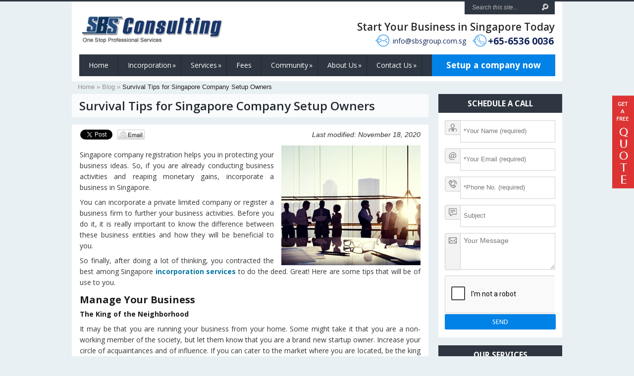

--- FILE ---
content_type: text/html; charset=UTF-8
request_url: https://www.sbsgroup.com.sg/blog/survival-tips-for-singapore-company-setup-owners/
body_size: 20479
content:
<!DOCTYPE html PUBLIC "-//W3C//DTD XHTML 1.0 Transitional//EN" "https://www.w3.org/TR/xhtml1/DTD/xhtml1-transitional.dtd">
<!--[if IE 6]>
<html xmlns="https://www.w3.org/1999/xhtml" id="ie6" lang="en-SG">
<![endif]-->
<!--[if IE 7]>
<html xmlns="https://www.w3.org/1999/xhtml" id="ie7" lang="en-SG">
<![endif]-->
<!--[if IE 8]>
<html xmlns="https://www.w3.org/1999/xhtml" id="ie8" lang="en-SG">
<![endif]-->
<!--[if !(IE 6) | !(IE 7) | !(IE 8)  ]><!-->
<html xmlns="https://www.w3.org/1999/xhtml" lang="en-SG">
<!--<![endif]-->
<html profile="https://gmpg.org/xfn/11">
<meta http-equiv="Content-Type" content="text/html; charset=UTF-8" />
<link rel="stylesheet" href="https://www.sbsgroup.com.sg/wp-content/themes/Chameleon/style.css" type="text/css" media="screen" />
<link rel="stylesheet" href="https://www.sbsgroup.com.sg/wp-content/themes/Chameleon/css/colorpicker.css" type="text/css" media="screen" />


<link href='https://fonts.googleapis.com/css?family=Open+Sans:700,300,600,400' rel='stylesheet' type='text/css' />
<link href='https://fonts.googleapis.com/css?family=Droid+Sans:regular,bold' rel='stylesheet' type='text/css'/>
<link href='https://fonts.googleapis.com/css?family=Kreon:light,regular' rel='stylesheet' type='text/css'/>

<link rel="pingback" href="https://www.sbsgroup.com.sg/xmlrpc.php" />


<!--[if lt IE 7]>
	<link rel="stylesheet" type="text/css" href="https://www.sbsgroup.com.sg/wp-content/themes/Chameleon/css/ie6style.css" />
	<script type="text/javascript" src="https://www.sbsgroup.com.sg/wp-content/themes/Chameleon/js/DD_belatedPNG_0.0.8a-min.js"></script>
	<script type="text/javascript">DD_belatedPNG.fix('img#logo, span.overlay, a.zoom-icon, a.more-icon, #menu, #menu-right, #menu-content, ul#top-menu ul, #menu-bar, .footer-widget ul li, span.post-overlay, #content-area, .avatar-overlay, .comment-arrow, .testimonials-item-bottom, #quote, #bottom-shadow, #quote .container');</script>
<![endif]-->
<!--[if IE 7]>
	<link rel="stylesheet" type="text/css" href="https://www.sbsgroup.com.sg/wp-content/themes/Chameleon/css/ie7style.css" />
<![endif]-->
<!--[if IE 8]>
	<link rel="stylesheet" type="text/css" href="https://www.sbsgroup.com.sg/wp-content/themes/Chameleon/css/ie8style.css" />
<![endif]-->

<script type="text/javascript">
	document.documentElement.className = 'js';
</script>

 <link rel="stylesheet" href="https://www.sbsgroup.com.sg/wp-content/themes/Chameleon/css/tab_style.css" type="text/css" />
<link rel="stylesheet" href="https://www.sbsgroup.com.sg/wp-content/themes/Chameleon/css/font-awesome.css" type="text/css" />


<script type="text/javascript" src="https://www.sbsgroup.com.sg/wp-content/themes/Chameleon/js/jquery-1.7.1.min.js"></script>
<script type="text/javascript" src="https://www.sbsgroup.com.sg/wp-content/themes/Chameleon/js/jquery-ui.js"></script>
<script type="text/javascript" src="https://www.sbsgroup.com.sg/wp-content/themes/Chameleon/js/jquery.tabSlideOut.v1.3.js"></script>

<title>Survival Tips for Singapore Company Setup Owners</title>
<meta property="og:image" content="https://www.sbsgroup.com.sg/wp-content/uploads/Singapore-Company-Setup-small.jpg"/>
<!-- All in One SEO Pack 2.4.4.1 by Michael Torbert of Semper Fi Web Design[3012,3092] -->
<link rel="author" href="https://plus.google.com/109165627610241970854/" />
<meta name="description"  content="Singapore company registration helps you in protecting your business ideas. You can incorporate a private limited company or register a business firm, Check out the tips for owners." />

<link rel="canonical" href="https://www.sbsgroup.com.sg/blog/survival-tips-for-singapore-company-setup-owners/" />
<meta property="og:title" content="Survival Tips for Singapore Company Setup Owners" />
<meta property="og:type" content="article" />
<meta property="og:url" content="https://www.sbsgroup.com.sg/blog/survival-tips-for-singapore-company-setup-owners/" />
<meta property="og:image" content="https://www.sbsgroup.com.sg/wp-content/uploads/Singapore-Company-Setup-small.jpg" />
<meta property="og:site_name" content="SBS Consulting Pte Ltd" />
<meta property="og:description" content="Singapore company registration helps you in protecting your business ideas. You can incorporate a private limited company or register a business firm, Check out the tips for owners." />
<meta property="article:tag" content="blog" />
<meta property="article:published_time" content="2015-10-12T21:01:57Z" />
<meta property="article:modified_time" content="2020-11-18T14:55:27Z" />
<meta name="twitter:card" content="summary" />
<meta name="twitter:site" content="@SBS_Consulting" />
<meta name="twitter:domain" content="www.sbsgroup.com.sg" />
<meta name="twitter:title" content="Survival Tips for Singapore Company Setup Owners" />
<meta name="twitter:description" content="Singapore company registration helps you in protecting your business ideas. You can incorporate a private limited company or register a business firm, Check out the tips for owners." />
<meta name="twitter:image" content="https://www.sbsgroup.com.sg/wp-content/uploads/Singapore-Company-Setup-small.jpg" />
<meta itemprop="image" content="https://www.sbsgroup.com.sg/wp-content/uploads/Singapore-Company-Setup-small.jpg" />
<!-- /all in one seo pack -->
<link rel='dns-prefetch' href='//netdna.bootstrapcdn.com' />
<link rel='dns-prefetch' href='//s.w.org' />
<link rel="alternate" type="application/rss+xml" title="SBS Consulting Pte Ltd &raquo; Feed" href="https://www.sbsgroup.com.sg/feed/" />
<link rel="alternate" type="application/rss+xml" title="SBS Consulting Pte Ltd &raquo; Comments Feed" href="https://www.sbsgroup.com.sg/comments/feed/" />
<link rel="alternate" type="application/rss+xml" title="SBS Consulting Pte Ltd &raquo; Survival Tips for Singapore Company Setup Owners Comments Feed" href="https://www.sbsgroup.com.sg/blog/survival-tips-for-singapore-company-setup-owners/feed/" />
		<script type="text/javascript">
			window._wpemojiSettings = {"baseUrl":"https:\/\/s.w.org\/images\/core\/emoji\/2.2.1\/72x72\/","ext":".png","svgUrl":"https:\/\/s.w.org\/images\/core\/emoji\/2.2.1\/svg\/","svgExt":".svg","source":{"concatemoji":"https:\/\/www.sbsgroup.com.sg\/wp-includes\/js\/wp-emoji-release.min.js?ver=4.7.19"}};
			!function(a,b,c){function d(a){var b,c,d,e,f=String.fromCharCode;if(!k||!k.fillText)return!1;switch(k.clearRect(0,0,j.width,j.height),k.textBaseline="top",k.font="600 32px Arial",a){case"flag":return k.fillText(f(55356,56826,55356,56819),0,0),!(j.toDataURL().length<3e3)&&(k.clearRect(0,0,j.width,j.height),k.fillText(f(55356,57331,65039,8205,55356,57096),0,0),b=j.toDataURL(),k.clearRect(0,0,j.width,j.height),k.fillText(f(55356,57331,55356,57096),0,0),c=j.toDataURL(),b!==c);case"emoji4":return k.fillText(f(55357,56425,55356,57341,8205,55357,56507),0,0),d=j.toDataURL(),k.clearRect(0,0,j.width,j.height),k.fillText(f(55357,56425,55356,57341,55357,56507),0,0),e=j.toDataURL(),d!==e}return!1}function e(a){var c=b.createElement("script");c.src=a,c.defer=c.type="text/javascript",b.getElementsByTagName("head")[0].appendChild(c)}var f,g,h,i,j=b.createElement("canvas"),k=j.getContext&&j.getContext("2d");for(i=Array("flag","emoji4"),c.supports={everything:!0,everythingExceptFlag:!0},h=0;h<i.length;h++)c.supports[i[h]]=d(i[h]),c.supports.everything=c.supports.everything&&c.supports[i[h]],"flag"!==i[h]&&(c.supports.everythingExceptFlag=c.supports.everythingExceptFlag&&c.supports[i[h]]);c.supports.everythingExceptFlag=c.supports.everythingExceptFlag&&!c.supports.flag,c.DOMReady=!1,c.readyCallback=function(){c.DOMReady=!0},c.supports.everything||(g=function(){c.readyCallback()},b.addEventListener?(b.addEventListener("DOMContentLoaded",g,!1),a.addEventListener("load",g,!1)):(a.attachEvent("onload",g),b.attachEvent("onreadystatechange",function(){"complete"===b.readyState&&c.readyCallback()})),f=c.source||{},f.concatemoji?e(f.concatemoji):f.wpemoji&&f.twemoji&&(e(f.twemoji),e(f.wpemoji)))}(window,document,window._wpemojiSettings);
		</script>
		<meta content="Chameleon v.3.9.3" name="generator"/><style type="text/css">
img.wp-smiley,
img.emoji {
	display: inline !important;
	border: none !important;
	box-shadow: none !important;
	height: 1em !important;
	width: 1em !important;
	margin: 0 .07em !important;
	vertical-align: -0.1em !important;
	background: none !important;
	padding: 0 !important;
}
</style>
<link rel='stylesheet' id='contact-form-7-css'  href='https://www.sbsgroup.com.sg/wp-content/plugins/contact-form-7/includes/css/styles.css?ver=4.7' type='text/css' media='all' />
<link rel='stylesheet' id='est-frontend-css-css'  href='https://www.sbsgroup.com.sg/wp-content/plugins/easy-side-tab-cta/css/frontend/est-frontend.css?ver=1.0.7' type='text/css' media='all' />
<link rel='stylesheet' id='est-frontend-scrollbar-css-css'  href='https://www.sbsgroup.com.sg/wp-content/plugins/easy-side-tab-cta/css/jquery.mCustomScrollbar.css?ver=1.0.7' type='text/css' media='all' />
<link rel='stylesheet' id='hupso_css-css'  href='https://www.sbsgroup.com.sg/wp-content/plugins/hupso-share-buttons-for-twitter-facebook-google/style.css?ver=4.7.19' type='text/css' media='all' />
<link rel='stylesheet' id='dashicons-css'  href='https://www.sbsgroup.com.sg/wp-includes/css/dashicons.min.css?ver=4.7.19' type='text/css' media='all' />
<link rel='stylesheet' id='post-views-counter-frontend-css'  href='https://www.sbsgroup.com.sg/wp-content/plugins/post-views-counter/css/frontend.css?ver=1.2.11' type='text/css' media='all' />
<link rel='stylesheet' id='wpsm_ac-font-awesome-front-css'  href='https://www.sbsgroup.com.sg/wp-content/plugins/responsive-accordion-and-collapse/css/font-awesome/css/font-awesome.min.css?ver=4.7.19' type='text/css' media='all' />
<link rel='stylesheet' id='wpsm_ac_bootstrap-front-css'  href='https://www.sbsgroup.com.sg/wp-content/plugins/responsive-accordion-and-collapse/css/bootstrap-front.css?ver=4.7.19' type='text/css' media='all' />
<link rel='stylesheet' id='testimonial-rotator-style-css'  href='https://www.sbsgroup.com.sg/wp-content/plugins/testimonial-rotator/testimonial-rotator-style.css?ver=4.7.19' type='text/css' media='all' />
<link rel='stylesheet' id='font-awesome-css'  href='//netdna.bootstrapcdn.com/font-awesome/latest/css/font-awesome.min.css?ver=4.7.19' type='text/css' media='all' />
<link rel='stylesheet' id='et_responsive-css'  href='https://www.sbsgroup.com.sg/wp-content/themes/Chameleon/css/responsive.css?ver=4.7.19' type='text/css' media='all' />
<link rel='stylesheet' id='et-shortcodes-css-css'  href='https://www.sbsgroup.com.sg/wp-content/themes/Chameleon/epanel/shortcodes/css/shortcodes.css?ver=3.0' type='text/css' media='all' />
<link rel='stylesheet' id='et-shortcodes-responsive-css-css'  href='https://www.sbsgroup.com.sg/wp-content/themes/Chameleon/epanel/shortcodes/css/shortcodes_responsive.css?ver=3.0' type='text/css' media='all' />
<link rel='stylesheet' id='promoslider_main-css'  href='https://www.sbsgroup.com.sg/wp-content/plugins/promotion-slider/css/slider.css?ver=4.7.19' type='text/css' media='all' />
<link rel='stylesheet' id='fancybox-css'  href='https://www.sbsgroup.com.sg/wp-content/themes/Chameleon/epanel/page_templates/js/fancybox/jquery.fancybox-1.3.4.css?ver=1.3.4' type='text/css' media='screen' />
<link rel='stylesheet' id='et_page_templates-css'  href='https://www.sbsgroup.com.sg/wp-content/themes/Chameleon/epanel/page_templates/page_templates.css?ver=1.8' type='text/css' media='screen' />
<script type='text/javascript' src='https://www.sbsgroup.com.sg/wp-includes/js/jquery/jquery.js?ver=1.12.4'></script>
<script type='text/javascript' src='https://www.sbsgroup.com.sg/wp-includes/js/jquery/jquery-migrate.min.js?ver=1.4.1'></script>
<script type='text/javascript' src='https://www.sbsgroup.com.sg/wp-content/themes/Chameleon/js/jquery.cycle.all.min.js?ver=1.0'></script>
<script type='text/javascript' src='https://www.sbsgroup.com.sg/wp-content/plugins/easy-side-tab-cta/js/frontend/est-frontend.js?ver=1.0.7'></script>
<script type='text/javascript' src='https://www.sbsgroup.com.sg/wp-content/plugins/easy-side-tab-cta/js/jquery.mCustomScrollbar.concat.min.js?ver=1.0.7'></script>
<script type='text/javascript' src='https://www.sbsgroup.com.sg/wp-content/plugins/simple-scroll-to-top/js/backttoTop.js?ver=4.7.19'></script>
<script type='text/javascript' src='https://www.sbsgroup.com.sg/wp-content/plugins/testimonial-rotator/js/jquery.cycletwo.js?ver=4.7.19'></script>
<script type='text/javascript' src='https://www.sbsgroup.com.sg/wp-content/plugins/testimonial-rotator/js/jquery.cycletwo.addons.js?ver=4.7.19'></script>
<link rel='https://api.w.org/' href='https://www.sbsgroup.com.sg/wp-json/' />
<link rel="EditURI" type="application/rsd+xml" title="RSD" href="https://www.sbsgroup.com.sg/xmlrpc.php?rsd" />
<link rel="wlwmanifest" type="application/wlwmanifest+xml" href="https://www.sbsgroup.com.sg/wp-includes/wlwmanifest.xml" /> 
<link rel='prev' title='Singapore has Tightened its Immigration Policies, But There is still Hope' href='https://www.sbsgroup.com.sg/blog/revised-singapore-immigration-policies/' />
<link rel='next' title='Singapore Company Setup Owners can Succeed by Sharpening Their Time Management Skills' href='https://www.sbsgroup.com.sg/blog/singapore-company-setup-owners-can-succeed-by-sharpening-their-time-management-skills/' />
<meta name="generator" content="WordPress 4.7.19" />
<link rel='shortlink' href='https://www.sbsgroup.com.sg/?p=8863' />
<link rel="alternate" type="application/json+oembed" href="https://www.sbsgroup.com.sg/wp-json/oembed/1.0/embed?url=https%3A%2F%2Fwww.sbsgroup.com.sg%2Fblog%2Fsurvival-tips-for-singapore-company-setup-owners%2F" />
<link rel="alternate" type="text/xml+oembed" href="https://www.sbsgroup.com.sg/wp-json/oembed/1.0/embed?url=https%3A%2F%2Fwww.sbsgroup.com.sg%2Fblog%2Fsurvival-tips-for-singapore-company-setup-owners%2F&#038;format=xml" />


<!-- This site is optimized with the Schema plugin v1.7.9.4 - https://schema.press -->
<script type="application/ld+json">{"@context":"https:\/\/schema.org\/","@type":"BlogPosting","mainEntityOfPage":{"@type":"WebPage","@id":"https:\/\/www.sbsgroup.com.sg\/blog\/survival-tips-for-singapore-company-setup-owners\/"},"url":"https:\/\/www.sbsgroup.com.sg\/blog\/survival-tips-for-singapore-company-setup-owners\/","headline":"Survival Tips for Singapore Company Setup Owners","datePublished":"2015-10-12T21:01:57+00:00","dateModified":"2020-11-18T14:55:27+00:00","publisher":{"@type":"Organization","@id":"https:\/\/www.sbsgroup.com.sg\/#organization","name":"SBS Consulting Pte Ltd","logo":{"@type":"ImageObject","url":"","width":600,"height":60}},"image":{"@type":"ImageObject","url":"https:\/\/www.sbsgroup.com.sg\/wp-content\/uploads\/Singapore-Company-Setup-small.jpg","width":696,"height":242},"articleSection":"Blog","description":"Singapore company registration helps you in protecting your business ideas. So, if you are already conducting business activities and reaping monetary gains, incorporate a business in Singapore. You can incorporate a private limited company or register a business firm to further your business activities. Before you do it, it","author":{"@type":"Person","name":"admin","url":"https:\/\/www.sbsgroup.com.sg\/author\/admin\/","sameAs":["https:\/\/plus.google.com\/109165627610241970854\/"]}}</script>

<!-- Simple Scroll To Top 1.0 by Vijayakumar S -->
<style type="text/css">.GotoTop{width:46px;border:1px solid #0082E6;background: url(https://www.sbsgroup.com.sg/wp-content/uploads/blueUpArrow.png) 50% 20% no-repeat #BDCED8;text-align:center;position:fixed;bottom:50px;right:56px;cursor:pointer;display:none;color:#333;font-family:verdana;font-size:11px;padding: 22px 2px 3px;}
.GotoTop:hover { background: url(https://www.sbsgroup.com.sg/wp-content/uploads/WhiteUpArrow.png) 50% 20% no-repeat  #0082E6;color:#fff;}
</style>
<!-- used in scripts --><meta name="et_featured_auto_speed" content="7000" /><meta name="et_disable_toptier" content="0" /><meta name="et_featured_slider_auto" content="1" /><meta name="et_theme_folder" content="https://www.sbsgroup.com.sg/wp-content/themes/Chameleon" /><link id='droid_sans' href='https://fonts.googleapis.com/css?family=Droid+Sans' rel='stylesheet' type='text/css' /><style type='text/css'>body { font-family: 'Droid Sans', Arial, sans-serif !important;  }</style><style type='text/css'>body {  }</style><meta name="viewport" content="width=device-width, initial-scale=1.0, maximum-scale=1.0, user-scalable=0" /><link rel="shortcut icon" href="https://www.sbsgroup.com.sg/wp-content/uploads/logo_icon.png" />

<!-- This site is optimized with the Schema plugin v1.7.9.4 - https://schema.press -->
<script type="application/ld+json">{
    "@context": "http://schema.org",
    "@type": "BreadcrumbList",
    "itemListElement": [
        {
            "@type": "ListItem",
            "position": 1,
            "item": {
                "@id": "https://www.sbsgroup.com.sg",
                "name": "Home"
            }
        },
        {
            "@type": "ListItem",
            "position": 2,
            "item": {
                "@id": "https://www.sbsgroup.com.sg/blog/survival-tips-for-singapore-company-setup-owners/",
                "name": "Survival Tips for Singapore Company Setup Owners",
                "image": "https://www.sbsgroup.com.sg/wp-content/uploads/Singapore-Company-Setup-small.jpg"
            }
        }
    ]
}</script>

<meta name="ahrefs-site-verification" content="410b1ea16de95193473f971c8266bfe34c4cc474cf5f959f894bd8b73ff708df">
<!-- Facebook Pixel Code -->
<script>
!function(f,b,e,v,n,t,s)
{if(f.fbq)return;n=f.fbq=function(){n.callMethod?
n.callMethod.apply(n,arguments):n.queue.push(arguments)};
if(!f._fbq)f._fbq=n;n.push=n;n.loaded=!0;n.version='2.0';
n.queue=[];t=b.createElement(e);t.async=!0;
t.src=v;s=b.getElementsByTagName(e)[0];
s.parentNode.insertBefore(t,s)}(window, document,'script',
'https://connect.facebook.net/en_US/fbevents.js');
fbq('init', '1700384836915884');
fbq('track', 'PageView');
</script>
<noscript><img height="1" width="1" style="display:none"
src="https://www.facebook.com/tr?id=1700384836915884&ev=PageView&noscript=1"
/></noscript>
<!-- End Facebook Pixel Code -->    <!-- SideOffer [HD] CSS -->
	<style type="text/css">
	#sideoffer { 
		background: url('https://www.sbsgroup.com.sg/wp-content/uploads/sideoffer-bg3.png') top left no-repeat; 
		width:484px;
		height:447px; 
		position:fixed; 
		cursor:pointer;
		top:90px; 
		right: -440px; 
		text-transform: none; 
		z-index:99999; 
	}
	#sideoffer .box { position: absolute; right:0; width: 73%; padding: 22px 33px 15px 40px; color: #404040; }
	#sideoffer p { margin-bottom: 5px !important; }

#sideoffer input {max-width:277px !important;}
#sideoffer textarea {max-width:277px !important;}

#FSContact3 {height: 400px; overflow:auto;width:95% !important;}
#fscf_div_field3_4 label span {width: 2%;float: none;}
#fscf_div_field3_4 span {width: 45%;float: left;}
#fscf_div_field3_4 br {display: none;}
#fscf_captcha_refresh3 {display: none;}
#fscf_captcha_image_div3 {float:left; width:100px !important;height:31px !important;}
#fscf_captcha_image_div3 img {width: 85px;height:30px; }
#fscf_captcha_code3 {width: 66px !important;height:20px;margin-top: 2px !important;margin-left: 10px !important;}
#fscf_submit_div3 {margin: -46px 50px 0 0;float: right;}
#fscf_captcha_field3 {display:none;}
#fscf_form4 <div style="clear:both;"></div> {display:none;}

	</style>
    <!-- End SideOffer [HD] CSS -->
    	<style type="text/css">
		#et_pt_portfolio_gallery { margin-left: -41px; margin-right: -51px; }
		.et_pt_portfolio_item { margin-left: 35px; }
		.et_portfolio_small { margin-left: -40px !important; }
		.et_portfolio_small .et_pt_portfolio_item { margin-left: 32px !important; }
		.et_portfolio_large { margin-left: -26px !important; }
		.et_portfolio_large .et_pt_portfolio_item { margin-left: 11px !important; }
	</style>
		<style type="text/css" id="wp-custom-css">
			/*
You can add your own CSS here.

Click the help icon above to learn more.
*/
.phon input[type="tel"] {width:50%;}
.input:not([type="image" i]), textarea {width:50%;}

.req_form textarea{ width:50%;}

#text-9{padding-right:18px;padding-left:18px;}
#text-6{padding-right:0px;}
#text-8{border:0;}

.get_started_bt h4{
background: #dd3333;
}

#quote_contact input[type="submit"]{
background: #dd3333;
margin-top:6px;
padding: 10px 24px;
}

#slide_contact input[type="submit"]{
background: #008000;
cursor:pointer;
}

@media only screen and (max-width: 767px){
 #footer-widgets,#text-9,#text-6 {
display: block !important;
padding-left: 0;
border-right: none;
}
#footer-widgets,#text-9 {
    padding-left: 0px;
    padding-right: 0px;
}

}
@media only screen and (max-width: 479px){
 .footer-widget,#footer-widgets,#text-9,#text-6 {
display: !important;
padding-left: 0;
border-right: none;

}
#footer-widgets,#text-9 {
    padding-left: 0px;
    padding-right: 0px;
}
}


/* Add a black background color to the top navigation */
.topnav {
  background-color: #111720;
  overflow: hidden;
border-bottom: 1px solid;
padding-left: 7%;
}

/* Style the links inside the navigation bar */
.topnav a {
  float: left;
  display: block;
  color: #CFCFCF;
  text-align: center;
  padding: 14px 36px;
  text-decoration: none;
  font-size: 14px;
}

/* Change the color of links on hover */
.topnav a:hover {
  color: #fff;
}

/* Add an active class to highlight the current page */
.topnav a.active {
  background-color: #111720;
}

/* Hide the link that should open and close the topnav on small screens */
.topnav .icon {
  display: none;
}

@media only screen and (max-width: 767px)
.post {
    padding-right: 8px;
}

#mobile_menu li
{
padding: 0px !important;
}

#mobile_menu a
{
padding: 6px 0px 6px 20px !important;
display:block;
}
.incorp_div {width: 310px;}






.pricing {
  display: flex;
  padding-top:30px;
  justify-content: center;
}
.pricing .plan {
    background-color: #f0f8ff;
    padding: 0.5rem;
height:fit-content;
    margin: 12px;
    border-radius: 5px;
    text-align: center;
    transition: 0.3s;
    cursor: pointer;
}
.pricing .plan h2 {
    font-size: 22px;
    margin-bottom: 12px;
}
.pricing .plan .price {
    margin-bottom: 1rem;
    font-size: 28px;
color:#000;
}
.pricing .plan button {
    border: none;
    width: 100%;
    padding: 12px 35px;
    margin-top: 1rem;
    background-color: #0082E6;
    color: #fff;
    border-radius: 5px;
    cursor: pointer;
    font-size: 16px;
}
.pricing .plan ul.features {
    list-style-type: none;
    text-align: left;
}
.pricing .plan ul.features li {
    margin: 8px;
}
.pricing .plan ul.features .fas {
    margin-right: 4px;
}
.pricing .plan ul.features .fa-check-circle {
    color: #6ab04c;
}
.pricing .plan ul.features .fa-times-circle {
    color: #eb4d4b;
}
.pricing .popular {
    
    position: relative;
    transform: scale(1.08);
}
.pricing .popular span {
  
    top: -20px;
    left: 50%;
    transform: translateX(-50%);
    background-color: #0082E6;
    color: #fff;
    padding: 4px 20px;
    font-size: 18px;
    border-radius: 5px;
}
.pricing .popular:hover {
    box-shadow: 5px 7px 67px -28px rgba(0, 0, 0, 0.37);
}
.pricing-box1{
display: inline-block;
    font-weight: 600;
    font-size: 12px;
    line-height: 14px;
    align-items: center;
    text-align: center;
    letter-spacing: .1em;
    text-transform: uppercase;
    color: #244ba8 !important;
    border: 2px solid #244ba8 !important;
    border-radius: 4px !important;
    margin: 0;
    padding: 8px 27px 8px 12px;
    position: relative;
    transition: opacity .2s;
    background: transparent !important;
}
.est-content-slider-title{
display:none;
}
#slide_contact_pricing{
padding: 15px 0px 0px 0px;
    
    overflow-y: auto;
    overflow-x: hidden;
    width: 276px;
    
}
#slide_contact_pricing input[type="submit"] {
    background: #d33;
}
#slide_contact_pricing input[type="submit"] {
    text-align: center;
    padding: 7px 16px;
    border-radius: 2px;
    display: inline-block;
    background: #008000;
    border: 0;
    font-size: 13px;
    width: auto;
    color: #fff;
    cursor:pointer;
    margin-top: 6px;
    letter-spacing: 1px;
    text-transform: uppercase;
}
#slide_contact_pricing input {
    width: 275px;
    border-radius: 3px;
    padding: 6px;
    border: solid 1px #d1d1d1;
}
#slide_contact_pricing textarea {
    width: 279px;
    border-radius: 3px;
    padding: 4px;
    border: solid 1px #d1d1d1;
   
    font-size: 13px;
    height: 50px;
    margin: 0;
}
.est-frontend-display-wrap .est-slider-content-inner-wrap {
height:auto;
}
.style_prevu_kit
{
    display:inline-block;
    border:0;
    
    height:auto;
    position: relative;
    -webkit-transition: all 200ms ease-in;
    -webkit-transform: scale(1); 
    -ms-transition: all 200ms ease-in;
    -ms-transform: scale(1); 
    -moz-transition: all 200ms ease-in;
    -moz-transform: scale(1);
    transition: all 200ms ease-in;
    transform: scale(1);   
}
.style_prevu_kit:hover
{
    box-shadow: 0px 0px 100px #000000;
    z-index: 2;
    border: 2px solid #0082E6;
    -webkit-transition: all 200ms ease-in;
    -webkit-transform: scale(1.1);
    -ms-transition: all 200ms ease-in;
    -ms-transform: scale(1.1);   
    -moz-transition: all 200ms ease-in;
    -moz-transform: scale(1.1);
    transition: all 200ms ease-in;
    transform: scale(1.1);
}

.est-frontend-display-wrap .est-slider-content-inner-wrap{
height:400px;
max-height: 400px;
}
.est-frontend-display-wrap .est-slider-content{
max-height: 400px;

}
div.wpcf7-mail-sent-ok {
    border: 2px solid #398f14;
color:#000;
}

@media only screen and (max-width: 768px) {
    .pricing {
        display: initial;
    }


    .pricing .plan {
        margin-top: 22px;
    }
}


@media only screen and (max-width: 767px){
.post {
    padding-right: 12px !important;
}
}
#copyright{width:42% !important;}

p.new_h4 {
    padding: 16px 20px;
    border-bottom: 2px solid #0082E6;
    margin-bottom: 16px;
    border-top: solid 1px #D0D0D0;
    border-right: solid 1px #D0D0D0;
    border-left: solid 1px #D0D0D0;
    background: #F9F9F9;
    font-size: 14px;
    color: #333;
    line-height: 20px;
    margin-top: 10px;
    font-weight: 400;
}
p.h4design {
    padding: 16px 20px;
    border-bottom: 2px solid #0082E6;
    margin-bottom: 16px;
    border-top: solid 1px #D0D0D0;
    border-right: solid 1px #D0D0D0;
    border-left: solid 1px #D0D0D0;
    background: #F9F9F9;
    font-size: 14px;
    color: #333;
    line-height: 20px;
    margin-top: 13px;
    font-weight: 400;
}		</style>
		
<!-- Global site tag (gtag.js) - Google Analytics -->
<script async src="https://www.googletagmanager.com/gtag/js?id=UA-44284090-1"></script>
<script>
  window.dataLayer = window.dataLayer || [];
  function gtag(){dataLayer.push(arguments);}
  gtag('js', new Date());

  gtag('config', 'UA-44284090-1');
</script>

<!-- Google tag (gtag.js) -->
<script async src="https://www.googletagmanager.com/gtag/js?id=AW-11476722602">
</script>
<script>
  window.dataLayer = window.dataLayer || [];
  function gtag(){dataLayer.push(arguments);}
  gtag('js', new Date());

  gtag('config', 'AW-11476722602');
</script>


<meta name="ROBOTS" content="INDEX, FOLLOW" />

<!-- services page jquery START -->
<link rel="stylesheet" type="text/css" href="https://www.sbsgroup.com.sg/wp-content/themes/Chameleon/css/jquery-ui.css" />
<script type="text/javascript">
    $(document).ready(
	        function () {
	            $("#accordion").accordion({ header: "h2,h3",          
	                autoheight: false,
	                active: false,
	                alwaysOpen: false,
	                fillspace: false,
                        collapsible: true,
			heightStyle: 'content'   //auto, fill, content
	            });
     });
 $(document).ready(
	        function () {
	            $("#accordion2").accordion({ header: "h2,h3",          
	                autoheight: false,
	                active: false,
	                alwaysOpen: false,
	                fillspace: false,
                        collapsible: true,
			heightStyle: 'content'   //auto, fill, content
	            });
     });
</script>
<!-- services page jquery END -->

</head>
<body data-rsssl=1 class="post-template-default single single-post postid-8863 single-format-standard chrome et_includes_sidebar">
		<div id="Header-Wrap"> 
		<div id="header" class="clearfix">
			<a href="https://www.sbsgroup.com.sg/">
								<img src="https://www.sbsgroup.com.sg/wp-content/uploads/singaporecompanyincorporation-SBS-logo.png" alt="Company Incorporation Singapore - SBS Logo" id="logo" width="291" height="107" />
			</a>
			<p id="slogan"></p>
			<a href="#" id="mobile_nav" class="closed"><span></span></a>
			<ul id="top-menu" class="nav"><li id="menu-item-10030" class="menu-item menu-item-type-custom menu-item-object-custom menu-item-home menu-item-10030"><a href="https://www.sbsgroup.com.sg/">Home</a></li>
<li id="menu-item-13482" class="menu-item menu-item-type-custom menu-item-object-custom menu-item-has-children menu-item-13482"><a href="https://www.sbsgroup.com.sg/incorporation-services/">Incorporation</a>
<ul class="sub-menu">
	<li id="menu-item-13484" class="menu-item menu-item-type-post_type menu-item-object-page menu-item-13484"><a href="https://www.sbsgroup.com.sg/incorporation-promo-package/">Promo Package S$699*</a></li>
	<li id="menu-item-13485" class="menu-item menu-item-type-post_type menu-item-object-page menu-item-13485"><a href="https://www.sbsgroup.com.sg/incorporate-a-singapore-company/">Company Incorporation Singapore</a></li>
	<li id="menu-item-13486" class="menu-item menu-item-type-custom menu-item-object-custom menu-item-has-children menu-item-13486"><a href="#">Incorporation Guide</a>
	<ul class="sub-menu">
		<li id="menu-item-13490" class="menu-item menu-item-type-post_type menu-item-object-post menu-item-13490"><a href="https://www.sbsgroup.com.sg/blog/procedure-to-register-company-in-singapore/">Setting up New Company</a></li>
		<li id="menu-item-13491" class="menu-item menu-item-type-post_type menu-item-object-page menu-item-13491"><a href="https://www.sbsgroup.com.sg/singapore-company-registration-for-singapore-residents/">Setting up Company Guide for Resident</a></li>
		<li id="menu-item-13492" class="menu-item menu-item-type-post_type menu-item-object-post menu-item-13492"><a href="https://www.sbsgroup.com.sg/blog/can-foreigners-register-a-company-in-singapore/">Setting up Company Guide for Foreigners</a></li>
		<li id="menu-item-13493" class="menu-item menu-item-type-post_type menu-item-object-post menu-item-13493"><a href="https://www.sbsgroup.com.sg/blog/opening-an-offshore-company-in-singapore/">Setting up Offshore Company in Singapore</a></li>
		<li id="menu-item-13494" class="menu-item menu-item-type-post_type menu-item-object-page menu-item-13494"><a href="https://www.sbsgroup.com.sg/incorporation-services/singapore-private-limited-company-registration/">Setting up Pte Ltd Company</a></li>
		<li id="menu-item-13496" class="menu-item menu-item-type-post_type menu-item-object-page menu-item-13496"><a href="https://www.sbsgroup.com.sg/incorporation-services/singapore-llp-registration/">Setting up LLP</a></li>
		<li id="menu-item-14968" class="menu-item menu-item-type-post_type menu-item-object-post menu-item-14968"><a href="https://www.sbsgroup.com.sg/blog/how-to-set-up-a-register-of-registrable-controllers/">Setting up RORC</a></li>
	</ul>
</li>
	<li id="menu-item-13487" class="menu-item menu-item-type-custom menu-item-object-custom menu-item-has-children menu-item-13487"><a href="#">Open Office in Singapore</a>
	<ul class="sub-menu">
		<li id="menu-item-13497" class="menu-item menu-item-type-post_type menu-item-object-page menu-item-13497"><a href="https://www.sbsgroup.com.sg/branch-representative-singapore-office-subsidiary-company-comparison/">Branch vs Subsidiary vs Rep Office</a></li>
		<li id="menu-item-13498" class="menu-item menu-item-type-post_type menu-item-object-page menu-item-13498"><a href="https://www.sbsgroup.com.sg/incorporation-services/singapore-subsidiary-company-registration/">Open Subsidiary Company</a></li>
		<li id="menu-item-13499" class="menu-item menu-item-type-post_type menu-item-object-page menu-item-13499"><a href="https://www.sbsgroup.com.sg/incorporation-services/singapore-branch-office-registration/">Open Branch Office</a></li>
		<li id="menu-item-13500" class="menu-item menu-item-type-post_type menu-item-object-page menu-item-13500"><a href="https://www.sbsgroup.com.sg/incorporation-services/singapore-representative-office-registration/">Open Representative Office</a></li>
	</ul>
</li>
	<li id="menu-item-13488" class="menu-item menu-item-type-custom menu-item-object-custom menu-item-has-children menu-item-13488"><a href="#">Converting to Pte Ltd</a>
	<ul class="sub-menu">
		<li id="menu-item-13502" class="menu-item menu-item-type-post_type menu-item-object-page menu-item-13502"><a href="https://www.sbsgroup.com.sg/incorporation-services/llc-vs-llp-vs-sole-proprietorship/">Pte Ltd vs LLP vs Sole Proprietorship</a></li>
		<li id="menu-item-13501" class="menu-item menu-item-type-post_type menu-item-object-page menu-item-13501"><a href="https://www.sbsgroup.com.sg/incorporation-services/llp-to-llc-pte-ltd/">Sole Proprietorship or LLP to Pvt Ltd Company</a></li>
	</ul>
</li>
	<li id="menu-item-13489" class="menu-item menu-item-type-custom menu-item-object-custom menu-item-has-children menu-item-13489"><a href="#">Incorporation by Industry</a>
	<ul class="sub-menu">
		<li id="menu-item-13503" class="menu-item menu-item-type-post_type menu-item-object-post menu-item-13503"><a href="https://www.sbsgroup.com.sg/blog/register-cleaning-company-in-singapore-to-rejoice-entrepreneurship/">Setting up Cleaning Company</a></li>
		<li id="menu-item-13504" class="menu-item menu-item-type-post_type menu-item-object-post menu-item-13504"><a href="https://www.sbsgroup.com.sg/blog/how-to-register-trading-company-in-singapore/">Setting up Trading Company</a></li>
		<li id="menu-item-13505" class="menu-item menu-item-type-post_type menu-item-object-post menu-item-13505"><a href="https://www.sbsgroup.com.sg/blog/overview-of-starting-a-trustee-business-in-singapore/">Setting up Trust Business</a></li>
		<li id="menu-item-15429" class="menu-item menu-item-type-post_type menu-item-object-post menu-item-15429"><a href="https://www.sbsgroup.com.sg/blog/setting-up-retail-outlet-in-singapore/">Setting up Retail Outlet</a></li>
		<li id="menu-item-15545" class="menu-item menu-item-type-post_type menu-item-object-post menu-item-15545"><a href="https://www.sbsgroup.com.sg/blog/how-to-set-up-a-shipping-company-in-singapore/">Setting up Shipping Company</a></li>
		<li id="menu-item-15582" class="menu-item menu-item-type-custom menu-item-object-custom menu-item-15582"><a href="https://www.sbsgroup.com.sg/blog/a-guide-to-setting-up-an-import-and-export-company/">Setting up an Import &#038; Export</a></li>
		<li id="menu-item-15583" class="menu-item menu-item-type-custom menu-item-object-custom menu-item-15583"><a href="https://www.sbsgroup.com.sg/blog/setting-up-an-e-commerce-company-in-singapore/">Setting up E-commerce Company</a></li>
	</ul>
</li>
	<li id="menu-item-13511" class="menu-item menu-item-type-post_type menu-item-object-page menu-item-13511"><a href="https://www.sbsgroup.com.sg/singapore-corporate-secretarial-service/">Company Secretary</a></li>
	<li id="menu-item-13512" class="menu-item menu-item-type-post_type menu-item-object-page menu-item-13512"><a href="https://www.sbsgroup.com.sg/virtual-office-registered-address-service-singapore/">Virtual Office Address</a></li>
</ul>
</li>
<li id="menu-item-10032" class="menu-item menu-item-type-post_type menu-item-object-page menu-item-has-children menu-item-10032"><a href="https://www.sbsgroup.com.sg/services/">Services</a>
<ul class="sub-menu">
	<li id="menu-item-10033" class="menu-item menu-item-type-post_type menu-item-object-page menu-item-has-children menu-item-10033"><a href="https://www.sbsgroup.com.sg/incorporation-services/">Incorporation Services</a>
	<ul class="sub-menu">
		<li id="menu-item-13609" class="menu-item menu-item-type-post_type menu-item-object-page menu-item-13609"><a href="https://www.sbsgroup.com.sg/incorporate-a-singapore-company/">Singapore Company Incorporation</a></li>
		<li id="menu-item-13610" class="menu-item menu-item-type-post_type menu-item-object-page menu-item-13610"><a href="https://www.sbsgroup.com.sg/incorporation-services/singapore-subsidiary-company-registration/">Set up Subsidiary Company</a></li>
		<li id="menu-item-13611" class="menu-item menu-item-type-post_type menu-item-object-page menu-item-13611"><a href="https://www.sbsgroup.com.sg/incorporation-services/llp-to-llc-pte-ltd/">Convert to Pte Ltd Company</a></li>
		<li id="menu-item-13612" class="menu-item menu-item-type-post_type menu-item-object-page menu-item-13612"><a href="https://www.sbsgroup.com.sg/singapore-corporate-secretarial-service/">Company Secretarial Services</a></li>
		<li id="menu-item-13613" class="menu-item menu-item-type-post_type menu-item-object-page menu-item-13613"><a href="https://www.sbsgroup.com.sg/virtual-office-registered-address-service-singapore/">Registered Address Singapore</a></li>
		<li id="menu-item-13614" class="menu-item menu-item-type-post_type menu-item-object-post menu-item-13614"><a href="https://www.sbsgroup.com.sg/blog/can-foreigners-register-a-company-in-singapore/">Register Company for Foreigners</a></li>
		<li id="menu-item-16304" class="menu-item menu-item-type-post_type menu-item-object-page menu-item-16304"><a href="https://www.sbsgroup.com.sg/startup-registration-singapore/">Startup Registration Singapore</a></li>
	</ul>
</li>
	<li id="menu-item-10034" class="menu-item menu-item-type-post_type menu-item-object-page menu-item-has-children menu-item-10034"><a href="https://www.sbsgroup.com.sg/singapore-accounting-services/">Accounting Services Singapore</a>
	<ul class="sub-menu">
		<li id="menu-item-13615" class="menu-item menu-item-type-post_type menu-item-object-page menu-item-13615"><a href="https://www.sbsgroup.com.sg/singapore-accounting-services/">Outsourced Accounting Services</a></li>
		<li id="menu-item-13616" class="menu-item menu-item-type-post_type menu-item-object-page menu-item-13616"><a href="https://www.sbsgroup.com.sg/singapore-accounting-firms/">CPA Accounting Firm</a></li>
		<li id="menu-item-10035" class="menu-item menu-item-type-post_type menu-item-object-page menu-item-10035"><a href="https://www.sbsgroup.com.sg/corporate-tax-services-singapore/">Corporate Tax Filing Singapore</a></li>
		<li id="menu-item-11148" class="menu-item menu-item-type-post_type menu-item-object-page menu-item-11148"><a href="https://www.sbsgroup.com.sg/singapore-xbrl-filing-requirements-with-acra/">XBRL Filing Singapore</a></li>
		<li id="menu-item-13617" class="menu-item menu-item-type-post_type menu-item-object-page menu-item-13617"><a href="https://www.sbsgroup.com.sg/singapore-goods-and-services-tax-gst-filing/">GST Filing Singapore</a></li>
		<li id="menu-item-10039" class="menu-item menu-item-type-post_type menu-item-object-page menu-item-10039"><a href="https://www.sbsgroup.com.sg/singapore-bookkeeping-services/">Bookkeeping Services Singapore</a></li>
		<li id="menu-item-13618" class="menu-item menu-item-type-post_type menu-item-object-page menu-item-13618"><a href="https://www.sbsgroup.com.sg/compilation-of-financial-statement/">Preparation of financial statement</a></li>
		<li id="menu-item-13619" class="menu-item menu-item-type-post_type menu-item-object-post menu-item-13619"><a href="https://www.sbsgroup.com.sg/blog/director-report-a-necessity-for-singapore-companies/">Directors&#8217; Report</a></li>
	</ul>
</li>
	<li id="menu-item-10038" class="menu-item menu-item-type-post_type menu-item-object-page menu-item-10038"><a href="https://www.sbsgroup.com.sg/singapore-payroll-services/">Payroll Services Singapore</a></li>
	<li id="menu-item-13620" class="menu-item menu-item-type-post_type menu-item-object-post menu-item-13620"><a href="https://www.sbsgroup.com.sg/blog/file-annual-return-for-dormant-company-singapore/">Dormant Company Filing Req.</a></li>
	<li id="menu-item-13622" class="menu-item menu-item-type-post_type menu-item-object-page menu-item-13622"><a href="https://www.sbsgroup.com.sg/strike-off-close-singapore-company-liquidation/">Strike-Off Company Services</a></li>
	<li id="menu-item-13638" class="menu-item menu-item-type-post_type menu-item-object-page menu-item-13638"><a href="https://www.sbsgroup.com.sg/singapore-auditing-service-cpa-firm/">Audit Services Singapore</a></li>
</ul>
</li>
<li id="menu-item-10045" class="menu-item menu-item-type-post_type menu-item-object-page menu-item-10045"><a rel="nofollow" href="https://www.sbsgroup.com.sg/fees-and-packages/">Fees</a></li>
<li id="menu-item-10048" class="menu-item menu-item-type-post_type menu-item-object-page menu-item-has-children menu-item-10048"><a href="https://www.sbsgroup.com.sg/community/">Community</a>
<ul class="sub-menu">
	<li id="menu-item-10049" class="menu-item menu-item-type-taxonomy menu-item-object-category current-post-ancestor current-menu-parent current-post-parent menu-item-10049"><a rel="nofollow" href="https://www.sbsgroup.com.sg/blog/">Blog</a></li>
	<li id="menu-item-10050" class="menu-item menu-item-type-taxonomy menu-item-object-category menu-item-10050"><a rel="nofollow" href="https://www.sbsgroup.com.sg/press-release/">Press Release</a></li>
	<li id="menu-item-10052" class="menu-item menu-item-type-custom menu-item-object-custom menu-item-10052"><a rel="nofollow" href="https://www.sbsgroup.com.sg/infographics/">Infographics</a></li>
	<li id="menu-item-10046" class="menu-item menu-item-type-post_type menu-item-object-page menu-item-10046"><a href="https://www.sbsgroup.com.sg/faqs/">FAQs</a></li>
</ul>
</li>
<li id="menu-item-10031" class="menu-item menu-item-type-post_type menu-item-object-page menu-item-has-children menu-item-10031"><a href="https://www.sbsgroup.com.sg/about-sbs/">About Us</a>
<ul class="sub-menu">
	<li id="menu-item-10053" class="menu-item menu-item-type-post_type menu-item-object-page menu-item-10053"><a rel="nofollow" href="https://www.sbsgroup.com.sg/our-team/">Our Team</a></li>
	<li id="menu-item-10054" class="menu-item menu-item-type-post_type menu-item-object-page menu-item-10054"><a rel="nofollow" href="https://www.sbsgroup.com.sg/why-us/">Why Us</a></li>
	<li id="menu-item-10055" class="menu-item menu-item-type-post_type menu-item-object-page menu-item-10055"><a rel="nofollow" href="https://www.sbsgroup.com.sg/client-testimonials/">Client Testimonials</a></li>
	<li id="menu-item-10056" class="menu-item menu-item-type-post_type menu-item-object-page menu-item-10056"><a href="https://www.sbsgroup.com.sg/careers/">Careers</a></li>
</ul>
</li>
<li id="menu-item-10057" class="menu-item menu-item-type-post_type menu-item-object-page menu-item-has-children menu-item-10057"><a href="https://www.sbsgroup.com.sg/contact-us/">Contact Us</a>
<ul class="sub-menu">
	<li id="menu-item-12652" class="menu-item menu-item-type-custom menu-item-object-custom menu-item-has-children menu-item-12652"><a href="#">Get a Quote</a>
	<ul class="sub-menu">
		<li id="menu-item-10047" class="menu-item menu-item-type-post_type menu-item-object-page menu-item-10047"><a href="https://www.sbsgroup.com.sg/accounting-requirements/">Accounting Services Requirements</a></li>
		<li id="menu-item-11203" class="menu-item menu-item-type-post_type menu-item-object-page menu-item-11203"><a href="https://www.sbsgroup.com.sg/payroll-services-requirements/">Payroll Services Requirements</a></li>
		<li id="menu-item-17014" class="menu-item menu-item-type-post_type menu-item-object-page menu-item-17014"><a href="https://www.sbsgroup.com.sg/gst-services-requirements/">GST Services Requirements</a></li>
	</ul>
</li>
</ul>
</li>
<li id="menu-item-10066" class="menu-item menu-item-type-post_type menu-item-object-page menu-item-10066"><a href="https://www.sbsgroup.com.sg/setup-a-company-now/">Setup a company now</a></li>
</ul>
			<div id="additional-info">
				<!--<div id="et-social-icons">
									</div>-->

				<div id="search-form">
					<form method="get" id="searchform" action="https://www.sbsgroup.com.sg/">
						<input type="text" value="Search this site..." name="s" id="searchinput" />
						<input type="image" src="https://www.sbsgroup.com.sg/wp-content/themes/Chameleon/images/search_btn.png" id="searchsubmit" />
					</form>
				</div> <!-- end #search-form -->
<div class="head_main_title">Start Your Business in Singapore Today</div>
<div id="HeaderContact-Social">
                    <ul>
                    <li class="spacetop"><strong class="spstrong"><img src="https://www.sbsgroup.com.sg/wp-content/themes/Chameleon/images/message.png" width="24" height="24" alt="Message to Us" /></strong> <a href="mailto:info@sbsgroup.com.sg" title="" class="eml_style">info@sbsgroup.com.sg</a> 
 <strong class="spstrong_2"><img src="https://www.sbsgroup.com.sg/wp-content/themes/Chameleon/images/contact.png" width="24" height="24" alt="Contact to Us" /></strong><span class="phn_style">+65-6536 0036</span></li>
                    </ul>
</div>				
				
				
			</div> <!-- end #additional-info -->
		</div> <!-- end #header -->
 </div>
 <div class="mobiles-phone"><img src="https://www.sbsgroup.com.sg/wp-content/uploads/sbs-call.png" width="18" height="18" alt="+65-6536 0036" /><a href="tel:+65-6536 0036"> +65-6536 0036</a> </div>

<div id="container"> 
<div id="mid_container"> 
<div id="breadcrumbs">
					<a href="https://www.sbsgroup.com.sg/">Home</a> <span class="raquo">&raquo;</span>

									<a href="https://www.sbsgroup.com.sg/blog/">Blog</a> <span class="raquo">&raquo;</span> Survival Tips for Singapore Company Setup Owners					</div> <!-- end #breadcrumbs -->
<div id="content" class="clearfix">
	<div id="left-area">

<div id="category-name">
	<div id="category-inner">
				<h1 class="category-title">Survival Tips for Singapore Company Setup Owners</h1>
		
								</div> <!-- end #category-inner -->
</div> <!-- end #category-name -->	
			<div class="entry post clearfix white_color">
                      <style> #category-name {position: relative;padding-top:0;} </style>  
			
<i style="float: right;">Last modified: November 18, 2020</i>
			
			<div style="padding-bottom:12px; padding-top:0px;" class="hupso-share-buttons"><!-- Hupso Share Buttons - http://www.hupso.com/share/ --><a class="hupso_counters" href="http://www.hupso.com/share/"><img src="https://static.hupso.com/share/buttons/dot.png" style="border:0px; padding-top:2px; float:left;" alt="Share Button"/></a><script type="text/javascript">var hupso_services_c=new Array("twitter","facebook_like","email","linkedin");var hupso_counters_lang = "en_US";var hupso_image_folder_url = "";var hupso_url_c="";</script><script type="text/javascript" src="https://static.hupso.com/share/js/counters.js"></script><!-- Hupso Share Buttons --></div><p style="text-align: justify;"><img class=" size-full wp-image-8867 alignright" src="https://www.sbsgroup.com.sg/wp-content/uploads/Singapore-Company-Setup-small.jpg" alt="Singapore company setup for small business" /></p>
<p style="text-align: justify;">Singapore company registration helps you in protecting your business ideas. So, if you are already conducting business activities and reaping monetary gains, incorporate a business in Singapore.</p>
<p style="text-align: justify;">You can incorporate a private limited company or register a business firm to further your business activities. Before you do it, it is really important to know the difference between these business entities and how they will be beneficial to you.</p>
<p style="text-align: justify;">So finally, after doing a lot of thinking, you contracted the best among Singapore <strong><a href="https://www.sbsgroup.com.sg">incorporation services</a></strong> to do the deed. Great! Here are some tips that will be of use to you.</p>
<h3><strong>Manage Your Business</strong></h3>
<p><strong>The King of the Neighborhood</strong></p>
<p style="text-align: justify;">It may be that you are running your business from your home. Some might take it that you are a non-working member of the society, but let them know that you are a brand new startup owner. Increase your circle of acquaintances and of influence. If you can cater to the market where you are located, be the king of the local market.</p>
<p>&nbsp;<br />
<strong>Work Smart</strong></p>
<p style="text-align: justify;">In executing your business plan, rely more on scientific facts and reduce your dependence on the rule of thumb. If this is your first business venture, start collecting facts like business statistics from internet and experts.</p>
<p style="text-align: justify;">It will give you a fair idea about market space that you can cater to. Talk to a friendly supplier who is sure to know more about the demand and the business contacts. It will give you an initial push.</p>
<p>&nbsp;<br />
<strong>Focus on the Survival</strong></p>
<p style="text-align: justify;">Focus on the activities that will generate profit or new orders for your business. Go easy on activities that are not directly connected to your business. Focus on the survival. What you do in the initial 2 – 3 years, will determine whether you make it or break it.</p>
<p>&nbsp;<br />
<strong>Brute Force or Targeted Approach</strong></p>
<p style="text-align: justify;">It is highly important to decide on the approach that you are going to use in business life.</p>
<p style="text-align: justify;">You may like to use the Brute Force approach. It means high call volume and low conversion rate. The approach most preferred by the loan and credit card companies. See if it is suitable for you.</p>
<p style="text-align: justify;">On the other hand, you may choose to adopt Targeted Approach. It means you are conducting some market research and then focusing your efforts to win certain types of customers. It involves low call volume and high conversion rate.</p>
<p>&nbsp;<br />
<strong>Internet Marketing</strong></p>
<p style="text-align: justify;">Marketing your business on the internet is important because, in addition to the customers, it can also bring you suppliers, advisors, business partners, and financiers. It will increase the reach of your network exponentially and create big opportunities. Spend some money on internet advertisement.</p>
<blockquote>
<p style="text-align: justify;">Also Read:  <strong><a href="https://www.sbsgroup.com.sg/blog/singapore-government-grants-for-sme-and-startups/">Top 7 Government Grants for Singapore Companies</a></strong></p>
</blockquote>
<p>&nbsp;<br />
<strong>Use of Social Media</strong></p>
<p style="text-align: justify;">On every occasion, remind the locals that you can fulfill their demands. Above all, give first class service and then, they will start spreading the word by mouth publicity. A high majority of youngsters use the internet to locate services and products. Use social media to get to them and to deepen your reach. The goal is to, “Catch them, Young.”</p>
<p>&nbsp;<br />
<strong>Schedule the Execution</strong></p>
<p style="text-align: justify;">Have a to-do-list ready and start following it diligently even when the activities are not profit-oriented. Get in the grove. A large diary or calendar and colored markers can help you in planning the days, weeks, and the months ahead. Prepare a not-to-do list and follow it strictly.</p>
<p>&nbsp;<br />
<strong>Delegate</strong></p>
<p style="text-align: justify;">If you are planning to hire employees soon, know more about the time and motion studies. It will give you a fair idea about how much time is required to successfully complete the various activities.</p>
<p style="text-align: justify;">The man is a competitive animal, so do not hesitate to delegate the tasks and responsibilities to your employees. They also want to succeed.</p>
<p>&nbsp;<br />
<strong>Are you a Proprietor?</strong></p>
<p style="text-align: justify;">A <strong><a href="https://www.sbsgroup.com.sg/incorporate-a-singapore-company/">Singapore company incorporation</a></strong> can bring the best or the worst out of you. If you are a one-man-show business, use your time sparingly. It will help you to incorporate as much technology as is possible in your work.</p>
<p style="text-align: justify;">Use the web-based or cloud-based tools that you can access using a tablet or mobile. It is necessary to plan your rest periods and prevent the burnout. Strike the balance between your personal and business life.</p>
						<style>
				#wpsm_accordion_10899 .wpsm_panel-heading{
	padding:0px !important;
}
#wpsm_accordion_10899 .wpsm_panel-title {
	margin:0px !important; 
	text-transform:none !important;
	line-height: 1 !important;
}
#wpsm_accordion_10899 .wpsm_panel-title a{
	text-decoration:none;
	overflow:hidden;
	display:block;
	padding:0px;
	font-size: 15px !important;
	font-family: Open Sans !important;
	color:#ffffff !important;
	border-bottom:0px !important;
}
#wpsm_accordion_10899 .wpsm_panel-title a:hover, #wpsm_accordion_10899 .wpsm_panel-title a:focus {
	color:#ffffff !important;
}
#wpsm_accordion_10899 .acc-a{
	color: #ffffff !important;
	background-color:#dd3333 !important;
	border-color: #ddd;
}
#wpsm_accordion_10899 .wpsm_panel-default > .wpsm_panel-heading{
	color: #ffffff !important;
	background-color: #dd3333 !important;
	border-color: #dd3333 !important;
	border-top-left-radius: 0px;
	border-top-right-radius: 0px;
}
#wpsm_accordion_10899 .wpsm_panel-default {
		border:1px solid transparent !important;
	}
#wpsm_accordion_10899 {
	margin-bottom: 20px;
	overflow: hidden;
	float: none;
	width: 100%;
	display: block;
}
#wpsm_accordion_10899 .ac_title_class{
	display: block;
	padding-top: 12px;
	padding-bottom: 12px;
	padding-left: 15px;
	padding-right: 15px;
}
#wpsm_accordion_10899  .wpsm_panel {
	overflow:hidden;
	-webkit-box-shadow: 0 0px 0px rgba(0, 0, 0, .05);
	box-shadow: 0 0px 0px rgba(0, 0, 0, .05);
		border-radius: 4px;
	}
#wpsm_accordion_10899  .wpsm_panel + .wpsm_panel {
		margin-top: 5px;
	}
#wpsm_accordion_10899  .wpsm_panel-body{
	background-color:#ffffff !important;
	color:#333333 !important;
	border-top-color: #dd3333 !important;
	font-size:14px !important;
	font-family: Open Sans !important;
	overflow: hidden;
		border: 2px solid #dd3333 !important;
	}

#wpsm_accordion_10899 .ac_open_cl_icon{
	background-color:#dd3333 !important;
	color: #ffffff !important;
	float:right !important;
	padding-top: 12px !important;
	padding-bottom: 12px !important;
	line-height: 1.0 !important;
	padding-left: 15px !important;
	padding-right: 15px !important;
	display: inline-block !important;
}

			
				

	
			</style>
			<div class="wpsm_panel-group" id="wpsm_accordion_10899" >
								
					<!-- Inner panel Start -->
					<div class="wpsm_panel wpsm_panel-default">
						<div class="wpsm_panel-heading" role="tab" >
						  <h3 class="wpsm_panel-title">
							<a  class=""  data-toggle="collapse" data-parent="#wpsm_accordion_10899 " href="#ac_10899_collapse1"  >
																	<span class="ac_open_cl_icon fa fa-plus"></span>
									
								 
								<span class="ac_title_class">
																				<span style="margin-right:6px;" class="fa fa-angle-double-right"></span>
									Get A Free Quotation to Get Started with this Service.								</span>
							</a>
						  </h3>
						</div>
						<div id="ac_10899_collapse1" class="wpsm_panel-collapse collapse "  >
						  <div class="wpsm_panel-body">
							<div id="quote_contact" class="serv_txt"><div role="form" class="wpcf7" id="wpcf7-f6182-p10899-o1" lang="en-US" dir="ltr">
<div class="screen-reader-response"></div>
<form action="/blog/survival-tips-for-singapore-company-setup-owners/#wpcf7-f6182-p10899-o1" method="post" class="wpcf7-form" novalidate="novalidate">
<div style="display: none;">
<input type="hidden" name="_wpcf7" value="6182" />
<input type="hidden" name="_wpcf7_version" value="4.7" />
<input type="hidden" name="_wpcf7_locale" value="en_US" />
<input type="hidden" name="_wpcf7_unit_tag" value="wpcf7-f6182-p10899-o1" />
<input type="hidden" name="_wpnonce" value="bd307ac03d" />
</div>
<p>*Your Name (required)<br />
    <span class="wpcf7-form-control-wrap your-name"><input type="text" name="your-name" value="" size="40" class="wpcf7-form-control wpcf7-text wpcf7-validates-as-required" aria-required="true" aria-invalid="false" /></span> </p>
<p>*Your Email (required)<br />
    <span class="wpcf7-form-control-wrap your-email"><input type="email" name="your-email" value="" size="40" class="wpcf7-form-control wpcf7-text wpcf7-email wpcf7-validates-as-required wpcf7-validates-as-email" aria-required="true" aria-invalid="false" /></span> </p>
<p>*Phone (required)<br />
    <span class="wpcf7-form-control-wrap Phone"><input type="tel" name="Phone" value="" size="40" class="wpcf7-form-control wpcf7-text wpcf7-tel wpcf7-validates-as-required wpcf7-validates-as-tel" aria-required="true" aria-invalid="false" /></span> </p>
<p>Subject<br />
    <span class="wpcf7-form-control-wrap your-subject"><input type="text" name="your-subject" value="" size="40" class="wpcf7-form-control wpcf7-text" aria-invalid="false" /></span> </p>
<p class="contact_page_txaria">Your Message<br />
    <span class="wpcf7-form-control-wrap your-message"><textarea name="your-message" cols="40" rows="10" class="wpcf7-form-control wpcf7-textarea" aria-invalid="false"></textarea></span> </p>
<div class="wpcf7-form-control-wrap"><div data-sitekey="6LcxxSgTAAAAACVycj74CdFjmMvtZLYjLDjzlSN1" class="wpcf7-form-control g-recaptcha wpcf7-recaptcha"></div>
<noscript>
	<div style="width: 302px; height: 422px;">
		<div style="width: 302px; height: 422px; position: relative;">
			<div style="width: 302px; height: 422px; position: absolute;">
				<iframe src="https://www.google.com/recaptcha/api/fallback?k=6LcxxSgTAAAAACVycj74CdFjmMvtZLYjLDjzlSN1" frameborder="0" scrolling="no" style="width: 302px; height:422px; border-style: none;">
				</iframe>
			</div>
			<div style="width: 300px; height: 60px; border-style: none; bottom: 12px; left: 25px; margin: 0px; padding: 0px; right: 25px; background: #f9f9f9; border: 1px solid #c1c1c1; border-radius: 3px;">
				<textarea id="g-recaptcha-response" name="g-recaptcha-response" class="g-recaptcha-response" style="width: 250px; height: 40px; border: 1px solid #c1c1c1; margin: 10px 25px; padding: 0px; resize: none;">
				</textarea>
			</div>
		</div>
	</div>
</noscript>
</div>
<p><input type="submit" value="Send" class="wpcf7-form-control wpcf7-submit" /></p>
<div class="wpcf7-response-output wpcf7-display-none"></div></form></div></div>						  </div>
						</div>
					</div>
					<!-- Inner panel End -->
					
							</div>
			
<div class="post-views post-8863 entry-meta">
			<span class="post-views-icon dashicons dashicons-chart-bar"></span>
			<span class="post-views-label">Post Views: </span>
			<span class="post-views-count">4,938</span>
			</div>								</div> <!-- end .entry -->

		
		
				</div> 	<!-- end #left-area -->

	<div id="sidebar">
	<div id="text-2" class="widget widget_text"><h3 class="title">SCHEDULE A CALL</h3>			<div class="textwidget"><div id="Quick_contact"><div role="form" class="wpcf7" id="wpcf7-f6150-o2" lang="en-US" dir="ltr">
<div class="screen-reader-response"></div>
<form action="/blog/survival-tips-for-singapore-company-setup-owners/#wpcf7-f6150-o2" method="post" class="wpcf7-form" novalidate="novalidate">
<div style="display: none;">
<input type="hidden" name="_wpcf7" value="6150" />
<input type="hidden" name="_wpcf7_version" value="4.7" />
<input type="hidden" name="_wpcf7_locale" value="en_US" />
<input type="hidden" name="_wpcf7_unit_tag" value="wpcf7-f6150-o2" />
<input type="hidden" name="_wpnonce" value="0a4d868211" />
</div>
<p><span class="input-group-addon name-icon"> </span><span class="wpcf7-form-control-wrap your-name"><input type="text" name="your-name" value="" size="40" class="wpcf7-form-control wpcf7-text wpcf7-validates-as-required" aria-required="true" aria-invalid="false" placeholder="*Your Name (required)" /></span> </p>
<p><span class="input-group-addon email-icon"></span><span class="wpcf7-form-control-wrap your-email"><input type="email" name="your-email" value="" size="40" class="wpcf7-form-control wpcf7-text wpcf7-email wpcf7-validates-as-required wpcf7-validates-as-email" aria-required="true" aria-invalid="false" placeholder="*Your Email (required)" /></span> </p>
<p><span class="input-group-addon call-icon"></span><span class="wpcf7-form-control-wrap phone"><input type="tel" name="phone" value="" size="40" class="wpcf7-form-control wpcf7-text wpcf7-tel wpcf7-validates-as-required wpcf7-validates-as-tel" aria-required="true" aria-invalid="false" placeholder="*Phone No. (required)" /></span></p>
<p><span class="input-group-addon subject-icon"></span><span class="wpcf7-form-control-wrap your-subject"><input type="text" name="your-subject" value="" size="40" class="wpcf7-form-control wpcf7-text" aria-invalid="false" placeholder="Subject" /></span> </p>
<p><span class="input-group-addon message-icon" style="padding: 28px 7px 29px;"></span><span class="wpcf7-form-control-wrap your-message"><textarea name="your-message" cols="40" rows="10" class="wpcf7-form-control wpcf7-textarea" aria-invalid="false" placeholder="Your Message"></textarea></span> </p>
<div style="width:222px; overflow:hidden;">
<div class="wpcf7-form-control-wrap"><div data-sitekey="6LcxxSgTAAAAACVycj74CdFjmMvtZLYjLDjzlSN1" class="wpcf7-form-control g-recaptcha wpcf7-recaptcha"></div>
<noscript>
	<div style="width: 302px; height: 422px;">
		<div style="width: 302px; height: 422px; position: relative;">
			<div style="width: 302px; height: 422px; position: absolute;">
				<iframe src="https://www.google.com/recaptcha/api/fallback?k=6LcxxSgTAAAAACVycj74CdFjmMvtZLYjLDjzlSN1" frameborder="0" scrolling="no" style="width: 302px; height:422px; border-style: none;">
				</iframe>
			</div>
			<div style="width: 300px; height: 60px; border-style: none; bottom: 12px; left: 25px; margin: 0px; padding: 0px; right: 25px; background: #f9f9f9; border: 1px solid #c1c1c1; border-radius: 3px;">
				<textarea id="g-recaptcha-response" name="g-recaptcha-response" class="g-recaptcha-response" style="width: 250px; height: 40px; border: 1px solid #c1c1c1; margin: 10px 25px; padding: 0px; resize: none;">
				</textarea>
			</div>
		</div>
	</div>
</noscript>
</div>
</div>
<p style="padding: 0;"><input type="submit" value="Send" class="wpcf7-form-control wpcf7-submit" /></p>
<div class="wpcf7-response-output wpcf7-display-none"></div></form></div></div></div>
		</div> <!-- end .widget --><div id="nav_menu-2" class="widget widget_nav_menu"><h3 class="title">Our Services</h3><div class="menu-sidebar-menu-container"><ul id="menu-sidebar-menu" class="menu"><li id="menu-item-12656" class="menu-item menu-item-type-post_type menu-item-object-page menu-item-12656"><a title="Company Incorporation Services" href="https://www.sbsgroup.com.sg/incorporate-a-singapore-company/">Company Incorporation @S$699*</a></li>
<li id="menu-item-5023" class="menu-item menu-item-type-post_type menu-item-object-page menu-item-5023"><a title="Company Secretarial Services" href="https://www.sbsgroup.com.sg/singapore-corporate-secretarial-service/">Corporate Secretarial Services</a></li>
<li id="menu-item-5021" class="menu-item menu-item-type-post_type menu-item-object-page menu-item-5021"><a title="Accounting Services Singapore" href="https://www.sbsgroup.com.sg/singapore-accounting-services/">Accounting Services</a></li>
<li id="menu-item-11149" class="menu-item menu-item-type-post_type menu-item-object-page menu-item-11149"><a title="XBRL Preparation &#038; Filing Services" href="https://www.sbsgroup.com.sg/singapore-xbrl-filing-requirements-with-acra/">XBRL Filing</a></li>
<li id="menu-item-12655" class="menu-item menu-item-type-post_type menu-item-object-page menu-item-12655"><a title="GST Registration &#038; Filing Services" href="https://www.sbsgroup.com.sg/singapore-goods-and-services-tax-gst-filing/">GST Filing Services</a></li>
<li id="menu-item-12657" class="menu-item menu-item-type-post_type menu-item-object-page menu-item-12657"><a title="Taxation Services " href="https://www.sbsgroup.com.sg/corporate-tax-services-singapore/">Corporate Tax Services</a></li>
<li id="menu-item-5026" class="menu-item menu-item-type-post_type menu-item-object-page menu-item-5026"><a title="Bookkeeping Services Singapore" href="https://www.sbsgroup.com.sg/singapore-bookkeeping-services/">Bookkeeping Services</a></li>
<li id="menu-item-5025" class="menu-item menu-item-type-post_type menu-item-object-page menu-item-5025"><a title="Payroll Services Singapore" href="https://www.sbsgroup.com.sg/singapore-payroll-services/">Payroll Services</a></li>
<li id="menu-item-12654" class="menu-item menu-item-type-post_type menu-item-object-page menu-item-12654"><a title="Registered Address Services" href="https://www.sbsgroup.com.sg/virtual-office-registered-address-service-singapore/">Registered Office Address</a></li>
<li id="menu-item-13946" class="menu-item menu-item-type-custom menu-item-object-custom menu-item-13946"><a title="Company Registration" href="https://www.sbsgroup.com.sg/blog/procedure-to-register-company-in-singapore/">Company Registration</a></li>
</ul></div></div> <!-- end .widget --><div id="nav_menu-3" class="widget widget_nav_menu"><h3 class="title">LEARNING GUIDE</h3><div class="menu-sidebar-learning-guide-container"><ul id="menu-sidebar-learning-guide" class="menu"><li id="menu-item-13525" class="menu-item menu-item-type-post_type menu-item-object-post menu-item-13525"><a href="https://www.sbsgroup.com.sg/blog/procedure-to-register-company-in-singapore/">Singapore Company Registration</a></li>
<li id="menu-item-13524" class="menu-item menu-item-type-post_type menu-item-object-post menu-item-13524"><a href="https://www.sbsgroup.com.sg/blog/can-foreigners-register-a-company-in-singapore/">Singapore Company Registration Guide for Foreigners</a></li>
<li id="menu-item-13523" class="menu-item menu-item-type-post_type menu-item-object-page menu-item-13523"><a href="https://www.sbsgroup.com.sg/share-transfer-service-in-singapore/">Transfer of Shares</a></li>
<li id="menu-item-13517" class="menu-item menu-item-type-post_type menu-item-object-page menu-item-13517"><a href="https://www.sbsgroup.com.sg/strike-off-close-singapore-company-liquidation/">Singapore Company Liquidation (Strike Off) Guide</a></li>
<li id="menu-item-13518" class="menu-item menu-item-type-post_type menu-item-object-page menu-item-13518"><a href="https://www.sbsgroup.com.sg/incorporation-services/llp-to-llc-pte-ltd/">Sole Proprietorship or LLP to LLC Up-gradation</a></li>
<li id="menu-item-13519" class="menu-item menu-item-type-post_type menu-item-object-page menu-item-13519"><a href="https://www.sbsgroup.com.sg/incorporation-services/singapore-private-limited-company-registration/">Singapore Private Limited Company Registration Guide</a></li>
<li id="menu-item-13520" class="menu-item menu-item-type-post_type menu-item-object-post menu-item-13520"><a href="https://www.sbsgroup.com.sg/blog/opening-an-offshore-company-in-singapore/">Guide to Offshore Company Registration in Singapore</a></li>
<li id="menu-item-13521" class="menu-item menu-item-type-post_type menu-item-object-post menu-item-13521"><a href="https://www.sbsgroup.com.sg/blog/opening-a-corporate-bank-account-in-singapore/">Corporate Bank Account Opening Guide</a></li>
<li id="menu-item-13522" class="menu-item menu-item-type-post_type menu-item-object-page menu-item-13522"><a href="https://www.sbsgroup.com.sg/employment-pass-application-process/">Employment Pass Guide</a></li>
<li id="menu-item-15292" class="menu-item menu-item-type-custom menu-item-object-custom menu-item-15292"><a href="https://www.sbsgroup.com.sg/blog/company-incorporation-singapore-selecting-right-business-structure/">Guide to Select a Business Structurer</a></li>
</ul></div></div> <!-- end .widget -->		<div id="recent-posts-3" class="widget widget_recent_entries">		<h3 class="title">MOST POPULAR BLOGS</h3>		<ul>
					<li>
				<a href="https://www.sbsgroup.com.sg/uncategorized/what-is-foreign-subsidiary-when-you-need-one/">What is a Foreign Subsidiary? When Do You Need One?</a>
						</li>
					<li>
				<a href="https://www.sbsgroup.com.sg/uncategorized/guide-to-corporate-tax-filing-singapore/">Your Guide to Corporate Tax Filing in Singapore</a>
						</li>
					<li>
				<a href="https://www.sbsgroup.com.sg/uncategorized/keys-to-successful-outsourcing-relationship/">8 Keys to a Successful Outsourcing Relationship</a>
						</li>
				</ul>
		</div> <!-- end .widget -->		</div> <!-- end #sidebar --></div> <!-- end #content -->
</div> </div> 
</div>


		<div id="footer">
			<div id="footer-content" class="clearfix">
<div class="topnav" id="myTopnav">
  <a href="https://www.sbsgroup.com.sg/">Home</a>
  <a href="https://www.sbsgroup.com.sg/about-sbs/">About Us</a>
  <a href="https://www.sbsgroup.com.sg/fees-and-packages/">Fees</a>
  <a href="https://www.sbsgroup.com.sg/get-a-free-quote/">Request a Quote</a>
<a href="https://www.sbsgroup.com.sg/blog/">Blog</a>
<a href="https://www.sbsgroup.com.sg/client-testimonials/">Testimonial</a>
<a href="https://www.sbsgroup.com.sg/contact-us/">Contact Us</a>
</div>

				<div id="footer-widgets" class="clearfix">
					<div id="text-4" class="footer-widget widget_text"><h4 class="widgettitle"> </h4>			<div class="textwidget"><p class="widgettitle">HOW TOs / GUIDES</p><div
class="textwidget">
<ul class="W1box">
<li><a href="https://www.sbsgroup.com.sg/incorporate-a-singapore-company/" Title="Singapore Incorporation Services">Singapore Company Incorporation</a></li>
<li><a href="https://www.sbsgroup.com.sg/blog/can-foreigners-register-a-company-in-singapore/" Title="Company Registration Guide for Foreigners">How foreigners can register a company in Singapore?</a></li>
<li><a href="https://www.sbsgroup.com.sg/blog/procedure-to-register-company-in-singapore/" Title="How to register a company in Singapore">How to register a local company in Singapore?</a></li>
<li><a href="https://www.sbsgroup.com.sg/singapore-employment-pass-ep-guide/" Title="EP Singapore">Employment Pass Guide</a></li>
<li><a href="https://www.sbsgroup.com.sg/blog/singapore-company-secretary-roles-and-duties/" Title="Corporate Secretary Singapore">Roles & Responsibilities of Company Secretary</a></li>
</ul></div></div>
		</div> <!-- end .footer-widget --><div id="text-6" class="footer-widget widget_text"><h4 class="widgettitle"> </h4>			<div class="textwidget"><p class="widgettitle">ACCOUNTING </p><div
class="textwidget"><ul
class="W1box">
<li><a href="https://www.sbsgroup.com.sg/singapore-accounting-services/" Title="Affordable Accounting Packages">Accounting Services / Packages</a></li>
<li><a href="https://www.sbsgroup.com.sg/singapore-bookkeeping-services/" Title="Bookkeeping Services in Singapore">Bookkeeping Services</a></li>
<li><a href="https://www.sbsgroup.com.sg/corporate-tax-services-singapore/" Title="Tax Preparation & Filing Services">Taxation Services</a></li>
<li><a href="https://www.sbsgroup.com.sg/singapore-goods-and-services-tax-gst-filing/"Title="GST Registration & Filing Services">GST Filing Services</a></li>
<li><a href="https://www.sbsgroup.com.sg/singapore-payroll-services/" Title="Payroll Services Singapore">Payroll Services</a></li>
<li><a href="https://www.sbsgroup.com.sg/singapore-xbrl-filing-requirements-with-acra/" Title="XBRL Preparation & Filing Services">XBRL Filing Services</a></li>
<li><a href="https://www.sbsgroup.com.sg/singapore-accounting-firms/" Title="One Stop Accounting Firm Singapore">Singapore Accounting Firm </a></li>
<li><a href="https://www.sbsgroup.com.sg/share-transfer-service-in-singapore/" Title="Transfer of Share Service">Share Transfer </a></li></ul></div></div>
		</div> <!-- end .footer-widget --><div id="text-9" class="footer-widget widget_text"><h4 class="widgettitle"> </h4>			<div class="textwidget"><p class="widgettitle">BUSINESS FORMATION</p><div
class="textwidget"><ul
class="W1box">
<li><a href="https://www.sbsgroup.com.sg/incorporation-promo-package/"Title="Company Incorporation @ S$699*">Incorporation Promo Package</a></li>
<li><a href="https://www.sbsgroup.com.sg/incorporate-a-singapore-company/"Title="Company Incorporation Singapore">Company Incorporation Singapore</a></li>
<li><a href="https://www.sbsgroup.com.sg/incorporation-services/singapore-subsidiary-company-registration/" Title="Subsidiary Company Registration Guide">Setup a Subsidiary</a></li>
<li><a href="https://www.sbsgroup.com.sg/setting-up-holding-company-in-singapore/" Title="Singapore Incorporation Services">Set up a Holding Company</a></li>
<li><a href=" https://www.sbsgroup.com.sg/singapore-corporate-secretarial-service/" Title="Corporate Secretarial Services in Singapore">Company Secretarial Services</a></li>
<li><a href="https://www.sbsgroup.com.sg/virtual-office-registered-address-service-singapore/" Title="Registered Address Services">Registered Office Address</a></li>
</ul></div></div>
		</div> <!-- end .footer-widget --><div id="text-8" class="footer-widget widget_text"><h4 class="widgettitle"> </h4>			<div class="textwidget"><p class="widgettitle">CONTACT INFO</p><div
class="textwidget"><div
itemscope itemtype="http://schema.org/Organization">
<a
itemprop="url" href="https://www.sbsgroup.com.sg/"><div
itemprop="name"><strong
style="color:#fff;font-size: 14px;">SBS Consulting Pte Ltd</strong></div>
</a><div
itemprop="address" itemscope itemtype="http://schema.org/PostalAddress">
<span
itemprop="postOfficeBoxNumber">1 North Bridge Road, <br/>
#18-03 High Street Centre,</span><br/>
<span
itemprop="addressRegion">Singapore </span>
<span
itemprop="postalCode">179094</span> 
</div></div>Phone: <strong
style="color:#fff;font-size: 14px;">+65-6536 0036 </strong> <br/>
Email: <a
href="mailto:info@sbsgroup.com.sg"><strong
style="color:#fff;font-size: 14px;">info@sbsgroup.com.sg</strong></a>
<a
href="https://maps.google.com/maps?ll=1.28992,103.849345&z=12&t=m&hl=en-GB&gl=SG&mapclient=embed&cid=10401291498676576312"  target="_blank">Location on Map</a>
</div></div>
		</div> <!-- end .footer-widget -->				</div> <!-- end #footer-widgets -->
				<p id="copyright">Copyright &copy; 2011 - 2020 SBS Consulting All Rights Reserved | <a href="https://www.sbsgroup.com.sg/privacy-policy/" title="SBS Consulting Privacy Policy">Privacy Policy</a> <span> |<a href="https://www.sbsgroup.com.sg/terms-of-use/" title="SBS Consulting Terms of Use">Terms of Use</a>  | <a href="https://www.sbsgroup.com.sg/sitemap/" title="SBS Consulting Sitemap">Sitemap</a> | <a href="https://www.sbsgroup.com.sg/feed/" target="_blank" title="SBS Consulting Feeds">Feeds</a> </span> </p><p><a href="https://www.linkedin.com/company/sbs-consulting-singapore/" target="_blank" rel="nofollow"><i class="fa fa-linkedin rotate linkd"></i></a> <a href="https://www.facebook.com/sbsgroupsg/?ref=bookmarks" target="_blank" rel="nofollow"><i class="fa fa-facebook rotate fb"></i></a> <a href="https://twitter.com/SBS_Consulting" target="_blank" rel="nofollow"><i class="fa fa-twitter rotate twt"></i></a> <a href="https://www.instagram.com/sbsgroupsingapore/" target="_blank" rel="nofollow"><i class="fa fa-instagram rotate twt"></i></a> <a href="https://feeds.feedburner.com/SBSGroup" target="_blank" rel="nofollow"><i class="fa fa-rss rotate twt"></i></a></p>
 <p style="margin-top:-74px; padding-left:160px; float:left;"><a title="Top Corporate Secretarial Service Providers In Singapore" href="https://mediaonemarketing.com.sg/corporate-service-providers-singapore/" target="_blank" rel="noopener"><img class="alignnone size-full wp-image-16155" src="https://www.sbsgroup.com.sg/wp-content/uploads/Top-in-Singapore-Award.png" alt="Top in Singapore Award (150x150)" width="100" height="100"></a></p>
 <p style="margin-top:-68px; float:left; margin-right:10px;"><a title="Company Registration in Singapore" href="https://bestinsingapore.com/company-registration/" target="_blank" rel="noopener"><img class="alignnone size-full wp-image-16155" src="https://www.sbsgroup.com.sg/wp-content/uploads/BIS-LOGO.png" alt="Company Registration in Singapore" width="85" height="85"></a></p>
<p style="margin-top:-68px; float:left; margin-right:10px;"><a title="Best-in-Singapore" href="https://www.bestinsingapore.co/best-bookkeeping-singapore/#21_SBS_Consulting" target="_blank" rel="noopener"><img class="alignnone size-full wp-image-16155" src="https://www.sbsgroup.com.sg/wp-content/uploads/Best-in-Singapore-Badge.png" alt="best-bookkeeping-singapore" width="90" height="90"></a></p>
 <p style="margin-top:-58px; padding-left:355px;"><a title="best company incorporation singapore providers in Singapore" href="https://www.finestincity.com/company-incorporation-service-providers-singapore/" target="_blank" rel="noopener"><img class="alignnone size-full wp-image-16167" src="https://www.sbsgroup.com.sg/wp-content/uploads/Finestln-City-Logo-Img.png" alt="best company incorporation singapore providers in Singapore" width="150" height="65"></a></p>
			</div> <!-- end #footer-content -->
		</div> <!-- end #footer -->
	</div> <!-- end #container -->
	<script src="https://www.sbsgroup.com.sg/wp-content/themes/Chameleon/js/jquery.easing.1.3.js" type="text/javascript"></script>
<script src="https://www.sbsgroup.com.sg/wp-content/themes/Chameleon/js/superfish.js" type="text/javascript"></script>
<script src="https://www.sbsgroup.com.sg/wp-content/themes/Chameleon/js/custom.js" type="text/javascript"></script>	



<div class='est-frontend-display-wrap est-left est-template-1 est-fixed est-mobile-display-on' id="est-front-display-wrap" >	
	
	
	<!-- internal link for contentSlider when customize is enabled -->
		<style>
	.est-frontend-display-wrap.est-left .est-slider-content.est-content-show{
		color: #212121;
		background-color: #445881	}
	.est-frontend-display-wrap.est-template-1 .est-content-slider-title h2
	{
		background-color: #445881;
		color: #000000;
	}
	.est-frontend-display-wrap.est-template-1 .est-content-slider-title h2:hover{
		background-color: #dd4d4d;
		color: #cccccc;
	}
	.est-frontend-display-wrap.est-template-1 .est-close-slider-content{
		background-color: #dd4d4d;
		color:#ffffff;
	}

	</style>
	
	<div class="est-content-slider est-tab-type">
		<div class="est-content-slider-title">
			<h2>Get Package</h2>
		</div>
		<div class="est-slider-content est-content-hidden">
			<div class="est-slider-content-inner-wrap">
				<div id="slide_contact_pricing"><div role="form" class="wpcf7" id="wpcf7-f16076-o3" lang="en-US" dir="ltr">
<div class="screen-reader-response"></div>
<form action="/blog/survival-tips-for-singapore-company-setup-owners/#wpcf7-f16076-o3" method="post" class="wpcf7-form" novalidate="novalidate">
<div style="display: none;">
<input type="hidden" name="_wpcf7" value="16076" />
<input type="hidden" name="_wpcf7_version" value="4.7" />
<input type="hidden" name="_wpcf7_locale" value="en_US" />
<input type="hidden" name="_wpcf7_unit_tag" value="wpcf7-f16076-o3" />
<input type="hidden" name="_wpnonce" value="8eaa430acf" />
</div>
<table width="315" border="0" cellspacing="0" cellpadding="0">
<p style="color:#fff; line-height:14px; font-size:17px; padding-bottom:20px; font-weight:bold;">Learn More About the Package<br><br />
Please fill in the below form</p>
<tr style="display:none;">
<td colspan="2">
<p><span class="wpcf7-form-control-wrap text-598"><input type="text" name="text-598" value="" size="40" class="wpcf7-form-control wpcf7-text wpcf7-validates-as-required" id="txtpackage" aria-required="true" aria-invalid="false" placeholder="Package" /></span> </p>
</td>
</tr>
<tr>
<tr>
<td colspan="2">
<p style="padding-bottom: 10px;"> <span class="wpcf7-form-control-wrap your-name"><input type="text" name="your-name" value="" size="40" class="wpcf7-form-control wpcf7-text wpcf7-validates-as-required" aria-required="true" aria-invalid="false" placeholder="*Your Name (required)" /></span> </p>
</td>
</tr>
<tr>
<td colspan="2">
<p><span class="wpcf7-form-control-wrap your-email"><input type="email" name="your-email" value="" size="40" class="wpcf7-form-control wpcf7-text wpcf7-email wpcf7-validates-as-required wpcf7-validates-as-email" aria-required="true" aria-invalid="false" placeholder="*Your Email (required)" /></span> </p>
</td>
</tr>
<td colspan="2">
<p><span class="wpcf7-form-control-wrap text-220"><input type="text" name="text-220" value="" size="40" class="wpcf7-form-control wpcf7-text" aria-invalid="false" placeholder="Your Phone" /></span> </p>
</td>
</tr>
<tr>
<td colspan="2">
<div class="wpcf7-form-control-wrap"><div data-sitekey="6LcxxSgTAAAAACVycj74CdFjmMvtZLYjLDjzlSN1" class="wpcf7-form-control g-recaptcha wpcf7-recaptcha"></div>
<noscript>
	<div style="width: 302px; height: 422px;">
		<div style="width: 302px; height: 422px; position: relative;">
			<div style="width: 302px; height: 422px; position: absolute;">
				<iframe src="https://www.google.com/recaptcha/api/fallback?k=6LcxxSgTAAAAACVycj74CdFjmMvtZLYjLDjzlSN1" frameborder="0" scrolling="no" style="width: 302px; height:422px; border-style: none;">
				</iframe>
			</div>
			<div style="width: 300px; height: 60px; border-style: none; bottom: 12px; left: 25px; margin: 0px; padding: 0px; right: 25px; background: #f9f9f9; border: 1px solid #c1c1c1; border-radius: 3px;">
				<textarea id="g-recaptcha-response" name="g-recaptcha-response" class="g-recaptcha-response" style="width: 250px; height: 40px; border: 1px solid #c1c1c1; margin: 10px 25px; padding: 0px; resize: none;">
				</textarea>
			</div>
		</div>
	</div>
</noscript>
</div>
</td>
</tr>
<tr>
<td style="padding-left:80px;">
<p style="clear:none;padding: 0px;"><input type="submit" value="Submit" class="wpcf7-form-control wpcf7-submit" /></p>
</td>
</tr>
</table>
<div class="wpcf7-response-output wpcf7-display-none"></div></form></div> </div>
			</div>
			<span class="est-close-slider-content">x</span>
		</div>
	</div>
	</div>

<script type="text/javascript">
var recaptchaWidgets = [];
var recaptchaCallback = function() {
	var forms = document.getElementsByTagName('form');
	var pattern = /(^|\s)g-recaptcha(\s|$)/;

	for (var i = 0; i < forms.length; i++) {
		var divs = forms[i].getElementsByTagName('div');

		for (var j = 0; j < divs.length; j++) {
			var sitekey = divs[j].getAttribute('data-sitekey');

			if (divs[j].className && divs[j].className.match(pattern) && sitekey) {
				var params = {
					'sitekey': sitekey,
					'theme': divs[j].getAttribute('data-theme'),
					'type': divs[j].getAttribute('data-type'),
					'size': divs[j].getAttribute('data-size'),
					'tabindex': divs[j].getAttribute('data-tabindex')
				};

				var callback = divs[j].getAttribute('data-callback');

				if (callback && 'function' == typeof window[callback]) {
					params['callback'] = window[callback];
				}

				var expired_callback = divs[j].getAttribute('data-expired-callback');

				if (expired_callback && 'function' == typeof window[expired_callback]) {
					params['expired-callback'] = window[expired_callback];
				}

				var widget_id = grecaptcha.render(divs[j], params);
				recaptchaWidgets.push(widget_id);
				break;
			}
		}
	}
}
</script>

<script nitro-exclude>
    if (!window.NITROPACK_STATE || window.NITROPACK_STATE != 'FRESH') {
        var proxyPurgeOnly = 0;
        if (typeof navigator.sendBeacon !== 'undefined') {
            var nitroData = new FormData(); nitroData.append('nitroBeaconUrl', 'aHR0cHM6Ly93d3cuc2JzZ3JvdXAuY29tLnNnL2Jsb2cvc3Vydml2YWwtdGlwcy1mb3Itc2luZ2Fwb3JlLWNvbXBhbnktc2V0dXAtb3duZXJzLw=='); nitroData.append('nitroBeaconCookies', 'W10='); nitroData.append('nitroBeaconHash', 'ab141e906af36083bab994b927c3601327fed282b5084bc7332ed9fcf8cec7731dd5ff3d8e11dd8bd242a2d98f66f0f8d50c2ec77f77e224a9437223d67a5a3b'); nitroData.append('proxyPurgeOnly', ''); navigator.sendBeacon(location.href, nitroData);
        } else {
            var xhr = new XMLHttpRequest(); xhr.open('POST', location.href, true); xhr.setRequestHeader('Content-Type', 'application/x-www-form-urlencoded'); xhr.send('nitroBeaconUrl=aHR0cHM6Ly93d3cuc2JzZ3JvdXAuY29tLnNnL2Jsb2cvc3Vydml2YWwtdGlwcy1mb3Itc2luZ2Fwb3JlLWNvbXBhbnktc2V0dXAtb3duZXJzLw==&nitroBeaconCookies=W10=&nitroBeaconHash=ab141e906af36083bab994b927c3601327fed282b5084bc7332ed9fcf8cec7731dd5ff3d8e11dd8bd242a2d98f66f0f8d50c2ec77f77e224a9437223d67a5a3b&proxyPurgeOnly=');
        }
    }
</script><script type='text/javascript' src='https://www.sbsgroup.com.sg/wp-content/themes/Chameleon/js/jquery.flexslider-min.js?ver=1.0'></script>
<script type='text/javascript' src='https://www.sbsgroup.com.sg/wp-content/themes/Chameleon/js/et_flexslider.js?ver=1.0'></script>
<script type='text/javascript' src='https://www.sbsgroup.com.sg/wp-includes/js/comment-reply.min.js?ver=4.7.19'></script>
<script type='text/javascript' src='https://www.sbsgroup.com.sg/wp-content/plugins/contact-form-7/includes/js/jquery.form.min.js?ver=3.51.0-2014.06.20'></script>
<script type='text/javascript'>
/* <![CDATA[ */
var _wpcf7 = {"recaptcha":{"messages":{"empty":"Please verify that you are not a robot."}},"cached":"1"};
/* ]]> */
</script>
<script type='text/javascript' src='https://www.sbsgroup.com.sg/wp-content/plugins/contact-form-7/includes/js/scripts.js?ver=4.7'></script>
<script type='text/javascript' src='https://www.sbsgroup.com.sg/wp-content/plugins/responsive-accordion-and-collapse/js/bootstrap.js?ver=4.7.19'></script>
<script type='text/javascript' src='https://www.sbsgroup.com.sg/wp-content/plugins/responsive-accordion-and-collapse/js/accordion.js?ver=4.7.19'></script>
<script type='text/javascript'>
/* <![CDATA[ */
var promoslider_options = {"version":"3.3.4"};
/* ]]> */
</script>
<script type='text/javascript' src='https://www.sbsgroup.com.sg/wp-content/plugins/promotion-slider/js/promoslider.js?ver=4.7.19'></script>
<script type='text/javascript' src='https://www.sbsgroup.com.sg/wp-content/themes/Chameleon/epanel/page_templates/js/fancybox/jquery.easing-1.3.pack.js?ver=1.3.4'></script>
<script type='text/javascript' src='https://www.sbsgroup.com.sg/wp-content/themes/Chameleon/epanel/page_templates/js/fancybox/jquery.fancybox-1.3.4.pack.js?ver=1.3.4'></script>
<script type='text/javascript'>
/* <![CDATA[ */
var et_ptemplates_strings = {"captcha":"Captcha","fill":"Fill","field":"field","invalid":"Invalid email"};
/* ]]> */
</script>
<script type='text/javascript' src='https://www.sbsgroup.com.sg/wp-content/themes/Chameleon/epanel/page_templates/js/et-ptemplates-frontend.js?ver=1.1'></script>
<script type='text/javascript' src='https://www.sbsgroup.com.sg/wp-includes/js/wp-embed.min.js?ver=4.7.19'></script>
<script type='text/javascript' src='https://www.google.com/recaptcha/api.js?onload=recaptchaCallback&#038;render=explicit&#038;ver=2.0'></script>
    <!-- SideOffer -->
	<script type="text/javascript">
	jQuery(document).ready(function($) {
		/* SideOffer Sidebar Functionality */
		$("#sideoffer").toggle(
			function() { $(this).animate({ "right": "-50px" }, "slow"); },
			function() { $(this).animate({ "right": "-440px" }, "slow"); }
		);
		
		/* SideOffer .hd-sideoffer click function */
		$(".sideoffer").click(function(){ $("#sideoffer").click(); });
		/* SideOffer aLlow clicks on content box */
		$("#sideoffer .box").click(function(event){ event.stopPropagation(); });
	});
	</script>
	<div id="sideoffer">
	<div class="box">
	    <div id="slide_contact"><div role="form" class="wpcf7" id="wpcf7-f6220-o4" lang="en-US" dir="ltr">
<div class="screen-reader-response"></div>
<form action="/blog/survival-tips-for-singapore-company-setup-owners/#wpcf7-f6220-o4" method="post" class="wpcf7-form" novalidate="novalidate">
<div style="display: none;">
<input type="hidden" name="_wpcf7" value="6220" />
<input type="hidden" name="_wpcf7_version" value="4.7" />
<input type="hidden" name="_wpcf7_locale" value="en_US" />
<input type="hidden" name="_wpcf7_unit_tag" value="wpcf7-f6220-o4" />
<input type="hidden" name="_wpnonce" value="f5c8b42631" />
</div>
<table width="315" border="0" cellspacing="0" cellpadding="0">
<tr>
<td colspan="2">
<p style="padding-bottom: 10px;"> <span class="wpcf7-form-control-wrap your-name"><input type="text" name="your-name" value="" size="40" class="wpcf7-form-control wpcf7-text wpcf7-validates-as-required" aria-required="true" aria-invalid="false" placeholder="*Your Name (required)" /></span> </p>
</td>
</tr>
<tr>
<td colspan="2">
<p><span class="wpcf7-form-control-wrap your-email"><input type="email" name="your-email" value="" size="40" class="wpcf7-form-control wpcf7-text wpcf7-email wpcf7-validates-as-required wpcf7-validates-as-email" aria-required="true" aria-invalid="false" placeholder="*Your Email (required)" /></span> </p>
</td>
</tr>
<tr>
<td colspan="2">
<p><span class="wpcf7-form-control-wrap text-220"><input type="text" name="text-220" value="" size="40" class="wpcf7-form-control wpcf7-text wpcf7-validates-as-required" aria-required="true" aria-invalid="false" placeholder="*Your Phone (required)" /></span> </p>
</td>
</tr>
<tr>
<td colspan="2">
<p style="margin: 0 !important;">*I am interested in :</p>
<div class="services_check">
<span class="wpcf7-form-control-wrap checkbox-626"><span class="wpcf7-form-control wpcf7-checkbox wpcf7-validates-as-required"><span class="wpcf7-list-item first"><input type="checkbox" name="checkbox-626[]" value="Company Registration" /><span class="wpcf7-list-item-label">Company Registration</span></span><span class="wpcf7-list-item"><input type="checkbox" name="checkbox-626[]" value="Accounting Services" /><span class="wpcf7-list-item-label">Accounting Services</span></span><span class="wpcf7-list-item"><input type="checkbox" name="checkbox-626[]" value="Taxation Services" /><span class="wpcf7-list-item-label">Taxation Services</span></span><span class="wpcf7-list-item"><input type="checkbox" name="checkbox-626[]" value="Corporate Secretarial" /><span class="wpcf7-list-item-label">Corporate Secretarial</span></span><span class="wpcf7-list-item"><input type="checkbox" name="checkbox-626[]" value="Auditing Services" /><span class="wpcf7-list-item-label">Auditing Services</span></span><span class="wpcf7-list-item"><input type="checkbox" name="checkbox-626[]" value="Payroll Services" /><span class="wpcf7-list-item-label">Payroll Services</span></span><span class="wpcf7-list-item"><input type="checkbox" name="checkbox-626[]" value="Bookkeeping Services" /><span class="wpcf7-list-item-label">Bookkeeping Services</span></span><span class="wpcf7-list-item"><input type="checkbox" name="checkbox-626[]" value="Visas and Passes Services" /><span class="wpcf7-list-item-label">Visas and Passes Services</span></span><span class="wpcf7-list-item last"><input type="checkbox" name="checkbox-626[]" value="XBRL Filing" /><span class="wpcf7-list-item-label">XBRL Filing</span></span></span></span>
</div>
</td>
</tr>
<p>  <!--<br />
<tr>
<td colspan="2">
<p><span class="wpcf7-form-control-wrap text-34"><input type="text" name="text-34" value="" size="40" class="wpcf7-form-control wpcf7-text" aria-invalid="false" placeholder="Your Subject" /></span></p>
</td>
</tr>
<p>--></p>
<tr>
<td colspan="2" style="padding-top:10px;">
<p><span class="wpcf7-form-control-wrap your-message"><textarea name="your-message" cols="40" rows="10" class="wpcf7-form-control wpcf7-textarea" aria-invalid="false" placeholder="Your Message"></textarea></span> </p>
</td>
</tr>
<tr>
<td colspan="2" style="padding-top:5px;">
<div class="wpcf7-form-control-wrap"><div data-sitekey="6LcxxSgTAAAAACVycj74CdFjmMvtZLYjLDjzlSN1" class="wpcf7-form-control g-recaptcha wpcf7-recaptcha"></div>
<noscript>
	<div style="width: 302px; height: 422px;">
		<div style="width: 302px; height: 422px; position: relative;">
			<div style="width: 302px; height: 422px; position: absolute;">
				<iframe src="https://www.google.com/recaptcha/api/fallback?k=6LcxxSgTAAAAACVycj74CdFjmMvtZLYjLDjzlSN1" frameborder="0" scrolling="no" style="width: 302px; height:422px; border-style: none;">
				</iframe>
			</div>
			<div style="width: 300px; height: 60px; border-style: none; bottom: 12px; left: 25px; margin: 0px; padding: 0px; right: 25px; background: #f9f9f9; border: 1px solid #c1c1c1; border-radius: 3px;">
				<textarea id="g-recaptcha-response" name="g-recaptcha-response" class="g-recaptcha-response" style="width: 250px; height: 40px; border: 1px solid #c1c1c1; margin: 10px 25px; padding: 0px; resize: none;">
				</textarea>
			</div>
		</div>
	</div>
</noscript>
</div>
</td>
</tr>
<td>
<p style="clear:none;padding: 0px;"><input type="submit" value="Send" class="wpcf7-form-control wpcf7-submit" /></p>
</td>
</tr>
</table>
<div class="wpcf7-response-output wpcf7-display-none"></div></form></div> </div>	</div><!-- End .box  -->
	</div><!-- End #sideoffer -->
    <!-- End SideOffer -->
    	
<!--<div class="social_icons">
 <ul>
		   <li><a href=" https://www.linkedin.com/company/13372727/admin/" target="_blank" rel="nofollow"><i class="fa fa-linkedin rotate linkd"></i></a></li>
                    <li><a href="https://www.facebook.com/sbsgroupsg/?ref=bookmarks" target="_blank" rel="nofollow">
 <img src="https://www.sbsgroup.com.sg/wp-content/themes/sbsconsulting/images/facebook.png" width="32" height="32" alt="follow sbs consulting on facebook" class="rotate" />
<i class="fa fa-facebook rotate fb"></i></a></li>
                    <li><a href="https://twitter.com/SBS_Consulting" target="_blank" rel="nofollow"><i class="fa fa-twitter rotate twt"></i></a></li>
 <li><a href="https://www.instagram.com/sbsgroupsingapore/" target="_blank" rel="nofollow"><i class="fa fa-instagram rotate twt"></i></a></li>
<!--<li><a href="https://www.youtube.com/user/sbsconsultingsg" target="_blank" rel="nofollow">
<i class="fa fa-youtube rotate utube"></i>
</a></li>
		     <li><a href="mailto:info@sbsgroup.com.sg" rel="nofollow">
<i class="fa fa-envelope-o rotate mail"></i></a></li>	
<li><a href="https://www.sbsgroup.com.sg/whatsapp/" rel="nofollow">
<i class="fa fa-whatsapp rotate whtapp"></i></a></li>
   </ul>
</div>-->


<!-- Google Tag Manager -->
<noscript><iframe src="//www.googletagmanager.com/ns.html?id=GTM-K2FVBJ"
height="0" width="0" style="display:none;visibility:hidden"></iframe></noscript>
<script>(function(w,d,s,l,i){w[l]=w[l]||[];w[l].push({'gtm.start':
new Date().getTime(),event:'gtm.js'});var f=d.getElementsByTagName(s)[0],
j=d.createElement(s),dl=l!='dataLayer'?'&l='+l:'';j.async=true;j.src=
'//www.googletagmanager.com/gtm.js?id='+i+dl;f.parentNode.insertBefore(j,f);
})(window,document,'script','dataLayer','GTM-K2FVBJ');</script>
<!-- End Google Tag Manager -->

<!--Start of Zopim Live Chat Script-->
<script type="text/javascript">
window.$zopim||(function(d,s){var z=$zopim=function(c){z._.push(c)},$=z.s=
d.createElement(s),e=d.getElementsByTagName(s)[0];z.set=function(o){z.set.
_.push(o)};z._=[];z.set._=[];$.async=!0;$.setAttribute('charset','utf-8');
$.src='//v2.zopim.com/?1TuzzdKElQpKjqgHsiOnVhiVxb3gbw1k';z.t=+new Date;$.
type='text/javascript';e.parentNode.insertBefore($,e)})(document,'script');
</script>
<!--End of Zopim Live Chat Script-->	
	
</body>
</html>

--- FILE ---
content_type: text/html; charset=utf-8
request_url: https://www.google.com/recaptcha/api2/anchor?ar=1&k=6LcxxSgTAAAAACVycj74CdFjmMvtZLYjLDjzlSN1&co=aHR0cHM6Ly93d3cuc2JzZ3JvdXAuY29tLnNnOjQ0Mw..&hl=en&v=PoyoqOPhxBO7pBk68S4YbpHZ&size=normal&anchor-ms=20000&execute-ms=30000&cb=3kr279iwo1yd
body_size: 49056
content:
<!DOCTYPE HTML><html dir="ltr" lang="en"><head><meta http-equiv="Content-Type" content="text/html; charset=UTF-8">
<meta http-equiv="X-UA-Compatible" content="IE=edge">
<title>reCAPTCHA</title>
<style type="text/css">
/* cyrillic-ext */
@font-face {
  font-family: 'Roboto';
  font-style: normal;
  font-weight: 400;
  font-stretch: 100%;
  src: url(//fonts.gstatic.com/s/roboto/v48/KFO7CnqEu92Fr1ME7kSn66aGLdTylUAMa3GUBHMdazTgWw.woff2) format('woff2');
  unicode-range: U+0460-052F, U+1C80-1C8A, U+20B4, U+2DE0-2DFF, U+A640-A69F, U+FE2E-FE2F;
}
/* cyrillic */
@font-face {
  font-family: 'Roboto';
  font-style: normal;
  font-weight: 400;
  font-stretch: 100%;
  src: url(//fonts.gstatic.com/s/roboto/v48/KFO7CnqEu92Fr1ME7kSn66aGLdTylUAMa3iUBHMdazTgWw.woff2) format('woff2');
  unicode-range: U+0301, U+0400-045F, U+0490-0491, U+04B0-04B1, U+2116;
}
/* greek-ext */
@font-face {
  font-family: 'Roboto';
  font-style: normal;
  font-weight: 400;
  font-stretch: 100%;
  src: url(//fonts.gstatic.com/s/roboto/v48/KFO7CnqEu92Fr1ME7kSn66aGLdTylUAMa3CUBHMdazTgWw.woff2) format('woff2');
  unicode-range: U+1F00-1FFF;
}
/* greek */
@font-face {
  font-family: 'Roboto';
  font-style: normal;
  font-weight: 400;
  font-stretch: 100%;
  src: url(//fonts.gstatic.com/s/roboto/v48/KFO7CnqEu92Fr1ME7kSn66aGLdTylUAMa3-UBHMdazTgWw.woff2) format('woff2');
  unicode-range: U+0370-0377, U+037A-037F, U+0384-038A, U+038C, U+038E-03A1, U+03A3-03FF;
}
/* math */
@font-face {
  font-family: 'Roboto';
  font-style: normal;
  font-weight: 400;
  font-stretch: 100%;
  src: url(//fonts.gstatic.com/s/roboto/v48/KFO7CnqEu92Fr1ME7kSn66aGLdTylUAMawCUBHMdazTgWw.woff2) format('woff2');
  unicode-range: U+0302-0303, U+0305, U+0307-0308, U+0310, U+0312, U+0315, U+031A, U+0326-0327, U+032C, U+032F-0330, U+0332-0333, U+0338, U+033A, U+0346, U+034D, U+0391-03A1, U+03A3-03A9, U+03B1-03C9, U+03D1, U+03D5-03D6, U+03F0-03F1, U+03F4-03F5, U+2016-2017, U+2034-2038, U+203C, U+2040, U+2043, U+2047, U+2050, U+2057, U+205F, U+2070-2071, U+2074-208E, U+2090-209C, U+20D0-20DC, U+20E1, U+20E5-20EF, U+2100-2112, U+2114-2115, U+2117-2121, U+2123-214F, U+2190, U+2192, U+2194-21AE, U+21B0-21E5, U+21F1-21F2, U+21F4-2211, U+2213-2214, U+2216-22FF, U+2308-230B, U+2310, U+2319, U+231C-2321, U+2336-237A, U+237C, U+2395, U+239B-23B7, U+23D0, U+23DC-23E1, U+2474-2475, U+25AF, U+25B3, U+25B7, U+25BD, U+25C1, U+25CA, U+25CC, U+25FB, U+266D-266F, U+27C0-27FF, U+2900-2AFF, U+2B0E-2B11, U+2B30-2B4C, U+2BFE, U+3030, U+FF5B, U+FF5D, U+1D400-1D7FF, U+1EE00-1EEFF;
}
/* symbols */
@font-face {
  font-family: 'Roboto';
  font-style: normal;
  font-weight: 400;
  font-stretch: 100%;
  src: url(//fonts.gstatic.com/s/roboto/v48/KFO7CnqEu92Fr1ME7kSn66aGLdTylUAMaxKUBHMdazTgWw.woff2) format('woff2');
  unicode-range: U+0001-000C, U+000E-001F, U+007F-009F, U+20DD-20E0, U+20E2-20E4, U+2150-218F, U+2190, U+2192, U+2194-2199, U+21AF, U+21E6-21F0, U+21F3, U+2218-2219, U+2299, U+22C4-22C6, U+2300-243F, U+2440-244A, U+2460-24FF, U+25A0-27BF, U+2800-28FF, U+2921-2922, U+2981, U+29BF, U+29EB, U+2B00-2BFF, U+4DC0-4DFF, U+FFF9-FFFB, U+10140-1018E, U+10190-1019C, U+101A0, U+101D0-101FD, U+102E0-102FB, U+10E60-10E7E, U+1D2C0-1D2D3, U+1D2E0-1D37F, U+1F000-1F0FF, U+1F100-1F1AD, U+1F1E6-1F1FF, U+1F30D-1F30F, U+1F315, U+1F31C, U+1F31E, U+1F320-1F32C, U+1F336, U+1F378, U+1F37D, U+1F382, U+1F393-1F39F, U+1F3A7-1F3A8, U+1F3AC-1F3AF, U+1F3C2, U+1F3C4-1F3C6, U+1F3CA-1F3CE, U+1F3D4-1F3E0, U+1F3ED, U+1F3F1-1F3F3, U+1F3F5-1F3F7, U+1F408, U+1F415, U+1F41F, U+1F426, U+1F43F, U+1F441-1F442, U+1F444, U+1F446-1F449, U+1F44C-1F44E, U+1F453, U+1F46A, U+1F47D, U+1F4A3, U+1F4B0, U+1F4B3, U+1F4B9, U+1F4BB, U+1F4BF, U+1F4C8-1F4CB, U+1F4D6, U+1F4DA, U+1F4DF, U+1F4E3-1F4E6, U+1F4EA-1F4ED, U+1F4F7, U+1F4F9-1F4FB, U+1F4FD-1F4FE, U+1F503, U+1F507-1F50B, U+1F50D, U+1F512-1F513, U+1F53E-1F54A, U+1F54F-1F5FA, U+1F610, U+1F650-1F67F, U+1F687, U+1F68D, U+1F691, U+1F694, U+1F698, U+1F6AD, U+1F6B2, U+1F6B9-1F6BA, U+1F6BC, U+1F6C6-1F6CF, U+1F6D3-1F6D7, U+1F6E0-1F6EA, U+1F6F0-1F6F3, U+1F6F7-1F6FC, U+1F700-1F7FF, U+1F800-1F80B, U+1F810-1F847, U+1F850-1F859, U+1F860-1F887, U+1F890-1F8AD, U+1F8B0-1F8BB, U+1F8C0-1F8C1, U+1F900-1F90B, U+1F93B, U+1F946, U+1F984, U+1F996, U+1F9E9, U+1FA00-1FA6F, U+1FA70-1FA7C, U+1FA80-1FA89, U+1FA8F-1FAC6, U+1FACE-1FADC, U+1FADF-1FAE9, U+1FAF0-1FAF8, U+1FB00-1FBFF;
}
/* vietnamese */
@font-face {
  font-family: 'Roboto';
  font-style: normal;
  font-weight: 400;
  font-stretch: 100%;
  src: url(//fonts.gstatic.com/s/roboto/v48/KFO7CnqEu92Fr1ME7kSn66aGLdTylUAMa3OUBHMdazTgWw.woff2) format('woff2');
  unicode-range: U+0102-0103, U+0110-0111, U+0128-0129, U+0168-0169, U+01A0-01A1, U+01AF-01B0, U+0300-0301, U+0303-0304, U+0308-0309, U+0323, U+0329, U+1EA0-1EF9, U+20AB;
}
/* latin-ext */
@font-face {
  font-family: 'Roboto';
  font-style: normal;
  font-weight: 400;
  font-stretch: 100%;
  src: url(//fonts.gstatic.com/s/roboto/v48/KFO7CnqEu92Fr1ME7kSn66aGLdTylUAMa3KUBHMdazTgWw.woff2) format('woff2');
  unicode-range: U+0100-02BA, U+02BD-02C5, U+02C7-02CC, U+02CE-02D7, U+02DD-02FF, U+0304, U+0308, U+0329, U+1D00-1DBF, U+1E00-1E9F, U+1EF2-1EFF, U+2020, U+20A0-20AB, U+20AD-20C0, U+2113, U+2C60-2C7F, U+A720-A7FF;
}
/* latin */
@font-face {
  font-family: 'Roboto';
  font-style: normal;
  font-weight: 400;
  font-stretch: 100%;
  src: url(//fonts.gstatic.com/s/roboto/v48/KFO7CnqEu92Fr1ME7kSn66aGLdTylUAMa3yUBHMdazQ.woff2) format('woff2');
  unicode-range: U+0000-00FF, U+0131, U+0152-0153, U+02BB-02BC, U+02C6, U+02DA, U+02DC, U+0304, U+0308, U+0329, U+2000-206F, U+20AC, U+2122, U+2191, U+2193, U+2212, U+2215, U+FEFF, U+FFFD;
}
/* cyrillic-ext */
@font-face {
  font-family: 'Roboto';
  font-style: normal;
  font-weight: 500;
  font-stretch: 100%;
  src: url(//fonts.gstatic.com/s/roboto/v48/KFO7CnqEu92Fr1ME7kSn66aGLdTylUAMa3GUBHMdazTgWw.woff2) format('woff2');
  unicode-range: U+0460-052F, U+1C80-1C8A, U+20B4, U+2DE0-2DFF, U+A640-A69F, U+FE2E-FE2F;
}
/* cyrillic */
@font-face {
  font-family: 'Roboto';
  font-style: normal;
  font-weight: 500;
  font-stretch: 100%;
  src: url(//fonts.gstatic.com/s/roboto/v48/KFO7CnqEu92Fr1ME7kSn66aGLdTylUAMa3iUBHMdazTgWw.woff2) format('woff2');
  unicode-range: U+0301, U+0400-045F, U+0490-0491, U+04B0-04B1, U+2116;
}
/* greek-ext */
@font-face {
  font-family: 'Roboto';
  font-style: normal;
  font-weight: 500;
  font-stretch: 100%;
  src: url(//fonts.gstatic.com/s/roboto/v48/KFO7CnqEu92Fr1ME7kSn66aGLdTylUAMa3CUBHMdazTgWw.woff2) format('woff2');
  unicode-range: U+1F00-1FFF;
}
/* greek */
@font-face {
  font-family: 'Roboto';
  font-style: normal;
  font-weight: 500;
  font-stretch: 100%;
  src: url(//fonts.gstatic.com/s/roboto/v48/KFO7CnqEu92Fr1ME7kSn66aGLdTylUAMa3-UBHMdazTgWw.woff2) format('woff2');
  unicode-range: U+0370-0377, U+037A-037F, U+0384-038A, U+038C, U+038E-03A1, U+03A3-03FF;
}
/* math */
@font-face {
  font-family: 'Roboto';
  font-style: normal;
  font-weight: 500;
  font-stretch: 100%;
  src: url(//fonts.gstatic.com/s/roboto/v48/KFO7CnqEu92Fr1ME7kSn66aGLdTylUAMawCUBHMdazTgWw.woff2) format('woff2');
  unicode-range: U+0302-0303, U+0305, U+0307-0308, U+0310, U+0312, U+0315, U+031A, U+0326-0327, U+032C, U+032F-0330, U+0332-0333, U+0338, U+033A, U+0346, U+034D, U+0391-03A1, U+03A3-03A9, U+03B1-03C9, U+03D1, U+03D5-03D6, U+03F0-03F1, U+03F4-03F5, U+2016-2017, U+2034-2038, U+203C, U+2040, U+2043, U+2047, U+2050, U+2057, U+205F, U+2070-2071, U+2074-208E, U+2090-209C, U+20D0-20DC, U+20E1, U+20E5-20EF, U+2100-2112, U+2114-2115, U+2117-2121, U+2123-214F, U+2190, U+2192, U+2194-21AE, U+21B0-21E5, U+21F1-21F2, U+21F4-2211, U+2213-2214, U+2216-22FF, U+2308-230B, U+2310, U+2319, U+231C-2321, U+2336-237A, U+237C, U+2395, U+239B-23B7, U+23D0, U+23DC-23E1, U+2474-2475, U+25AF, U+25B3, U+25B7, U+25BD, U+25C1, U+25CA, U+25CC, U+25FB, U+266D-266F, U+27C0-27FF, U+2900-2AFF, U+2B0E-2B11, U+2B30-2B4C, U+2BFE, U+3030, U+FF5B, U+FF5D, U+1D400-1D7FF, U+1EE00-1EEFF;
}
/* symbols */
@font-face {
  font-family: 'Roboto';
  font-style: normal;
  font-weight: 500;
  font-stretch: 100%;
  src: url(//fonts.gstatic.com/s/roboto/v48/KFO7CnqEu92Fr1ME7kSn66aGLdTylUAMaxKUBHMdazTgWw.woff2) format('woff2');
  unicode-range: U+0001-000C, U+000E-001F, U+007F-009F, U+20DD-20E0, U+20E2-20E4, U+2150-218F, U+2190, U+2192, U+2194-2199, U+21AF, U+21E6-21F0, U+21F3, U+2218-2219, U+2299, U+22C4-22C6, U+2300-243F, U+2440-244A, U+2460-24FF, U+25A0-27BF, U+2800-28FF, U+2921-2922, U+2981, U+29BF, U+29EB, U+2B00-2BFF, U+4DC0-4DFF, U+FFF9-FFFB, U+10140-1018E, U+10190-1019C, U+101A0, U+101D0-101FD, U+102E0-102FB, U+10E60-10E7E, U+1D2C0-1D2D3, U+1D2E0-1D37F, U+1F000-1F0FF, U+1F100-1F1AD, U+1F1E6-1F1FF, U+1F30D-1F30F, U+1F315, U+1F31C, U+1F31E, U+1F320-1F32C, U+1F336, U+1F378, U+1F37D, U+1F382, U+1F393-1F39F, U+1F3A7-1F3A8, U+1F3AC-1F3AF, U+1F3C2, U+1F3C4-1F3C6, U+1F3CA-1F3CE, U+1F3D4-1F3E0, U+1F3ED, U+1F3F1-1F3F3, U+1F3F5-1F3F7, U+1F408, U+1F415, U+1F41F, U+1F426, U+1F43F, U+1F441-1F442, U+1F444, U+1F446-1F449, U+1F44C-1F44E, U+1F453, U+1F46A, U+1F47D, U+1F4A3, U+1F4B0, U+1F4B3, U+1F4B9, U+1F4BB, U+1F4BF, U+1F4C8-1F4CB, U+1F4D6, U+1F4DA, U+1F4DF, U+1F4E3-1F4E6, U+1F4EA-1F4ED, U+1F4F7, U+1F4F9-1F4FB, U+1F4FD-1F4FE, U+1F503, U+1F507-1F50B, U+1F50D, U+1F512-1F513, U+1F53E-1F54A, U+1F54F-1F5FA, U+1F610, U+1F650-1F67F, U+1F687, U+1F68D, U+1F691, U+1F694, U+1F698, U+1F6AD, U+1F6B2, U+1F6B9-1F6BA, U+1F6BC, U+1F6C6-1F6CF, U+1F6D3-1F6D7, U+1F6E0-1F6EA, U+1F6F0-1F6F3, U+1F6F7-1F6FC, U+1F700-1F7FF, U+1F800-1F80B, U+1F810-1F847, U+1F850-1F859, U+1F860-1F887, U+1F890-1F8AD, U+1F8B0-1F8BB, U+1F8C0-1F8C1, U+1F900-1F90B, U+1F93B, U+1F946, U+1F984, U+1F996, U+1F9E9, U+1FA00-1FA6F, U+1FA70-1FA7C, U+1FA80-1FA89, U+1FA8F-1FAC6, U+1FACE-1FADC, U+1FADF-1FAE9, U+1FAF0-1FAF8, U+1FB00-1FBFF;
}
/* vietnamese */
@font-face {
  font-family: 'Roboto';
  font-style: normal;
  font-weight: 500;
  font-stretch: 100%;
  src: url(//fonts.gstatic.com/s/roboto/v48/KFO7CnqEu92Fr1ME7kSn66aGLdTylUAMa3OUBHMdazTgWw.woff2) format('woff2');
  unicode-range: U+0102-0103, U+0110-0111, U+0128-0129, U+0168-0169, U+01A0-01A1, U+01AF-01B0, U+0300-0301, U+0303-0304, U+0308-0309, U+0323, U+0329, U+1EA0-1EF9, U+20AB;
}
/* latin-ext */
@font-face {
  font-family: 'Roboto';
  font-style: normal;
  font-weight: 500;
  font-stretch: 100%;
  src: url(//fonts.gstatic.com/s/roboto/v48/KFO7CnqEu92Fr1ME7kSn66aGLdTylUAMa3KUBHMdazTgWw.woff2) format('woff2');
  unicode-range: U+0100-02BA, U+02BD-02C5, U+02C7-02CC, U+02CE-02D7, U+02DD-02FF, U+0304, U+0308, U+0329, U+1D00-1DBF, U+1E00-1E9F, U+1EF2-1EFF, U+2020, U+20A0-20AB, U+20AD-20C0, U+2113, U+2C60-2C7F, U+A720-A7FF;
}
/* latin */
@font-face {
  font-family: 'Roboto';
  font-style: normal;
  font-weight: 500;
  font-stretch: 100%;
  src: url(//fonts.gstatic.com/s/roboto/v48/KFO7CnqEu92Fr1ME7kSn66aGLdTylUAMa3yUBHMdazQ.woff2) format('woff2');
  unicode-range: U+0000-00FF, U+0131, U+0152-0153, U+02BB-02BC, U+02C6, U+02DA, U+02DC, U+0304, U+0308, U+0329, U+2000-206F, U+20AC, U+2122, U+2191, U+2193, U+2212, U+2215, U+FEFF, U+FFFD;
}
/* cyrillic-ext */
@font-face {
  font-family: 'Roboto';
  font-style: normal;
  font-weight: 900;
  font-stretch: 100%;
  src: url(//fonts.gstatic.com/s/roboto/v48/KFO7CnqEu92Fr1ME7kSn66aGLdTylUAMa3GUBHMdazTgWw.woff2) format('woff2');
  unicode-range: U+0460-052F, U+1C80-1C8A, U+20B4, U+2DE0-2DFF, U+A640-A69F, U+FE2E-FE2F;
}
/* cyrillic */
@font-face {
  font-family: 'Roboto';
  font-style: normal;
  font-weight: 900;
  font-stretch: 100%;
  src: url(//fonts.gstatic.com/s/roboto/v48/KFO7CnqEu92Fr1ME7kSn66aGLdTylUAMa3iUBHMdazTgWw.woff2) format('woff2');
  unicode-range: U+0301, U+0400-045F, U+0490-0491, U+04B0-04B1, U+2116;
}
/* greek-ext */
@font-face {
  font-family: 'Roboto';
  font-style: normal;
  font-weight: 900;
  font-stretch: 100%;
  src: url(//fonts.gstatic.com/s/roboto/v48/KFO7CnqEu92Fr1ME7kSn66aGLdTylUAMa3CUBHMdazTgWw.woff2) format('woff2');
  unicode-range: U+1F00-1FFF;
}
/* greek */
@font-face {
  font-family: 'Roboto';
  font-style: normal;
  font-weight: 900;
  font-stretch: 100%;
  src: url(//fonts.gstatic.com/s/roboto/v48/KFO7CnqEu92Fr1ME7kSn66aGLdTylUAMa3-UBHMdazTgWw.woff2) format('woff2');
  unicode-range: U+0370-0377, U+037A-037F, U+0384-038A, U+038C, U+038E-03A1, U+03A3-03FF;
}
/* math */
@font-face {
  font-family: 'Roboto';
  font-style: normal;
  font-weight: 900;
  font-stretch: 100%;
  src: url(//fonts.gstatic.com/s/roboto/v48/KFO7CnqEu92Fr1ME7kSn66aGLdTylUAMawCUBHMdazTgWw.woff2) format('woff2');
  unicode-range: U+0302-0303, U+0305, U+0307-0308, U+0310, U+0312, U+0315, U+031A, U+0326-0327, U+032C, U+032F-0330, U+0332-0333, U+0338, U+033A, U+0346, U+034D, U+0391-03A1, U+03A3-03A9, U+03B1-03C9, U+03D1, U+03D5-03D6, U+03F0-03F1, U+03F4-03F5, U+2016-2017, U+2034-2038, U+203C, U+2040, U+2043, U+2047, U+2050, U+2057, U+205F, U+2070-2071, U+2074-208E, U+2090-209C, U+20D0-20DC, U+20E1, U+20E5-20EF, U+2100-2112, U+2114-2115, U+2117-2121, U+2123-214F, U+2190, U+2192, U+2194-21AE, U+21B0-21E5, U+21F1-21F2, U+21F4-2211, U+2213-2214, U+2216-22FF, U+2308-230B, U+2310, U+2319, U+231C-2321, U+2336-237A, U+237C, U+2395, U+239B-23B7, U+23D0, U+23DC-23E1, U+2474-2475, U+25AF, U+25B3, U+25B7, U+25BD, U+25C1, U+25CA, U+25CC, U+25FB, U+266D-266F, U+27C0-27FF, U+2900-2AFF, U+2B0E-2B11, U+2B30-2B4C, U+2BFE, U+3030, U+FF5B, U+FF5D, U+1D400-1D7FF, U+1EE00-1EEFF;
}
/* symbols */
@font-face {
  font-family: 'Roboto';
  font-style: normal;
  font-weight: 900;
  font-stretch: 100%;
  src: url(//fonts.gstatic.com/s/roboto/v48/KFO7CnqEu92Fr1ME7kSn66aGLdTylUAMaxKUBHMdazTgWw.woff2) format('woff2');
  unicode-range: U+0001-000C, U+000E-001F, U+007F-009F, U+20DD-20E0, U+20E2-20E4, U+2150-218F, U+2190, U+2192, U+2194-2199, U+21AF, U+21E6-21F0, U+21F3, U+2218-2219, U+2299, U+22C4-22C6, U+2300-243F, U+2440-244A, U+2460-24FF, U+25A0-27BF, U+2800-28FF, U+2921-2922, U+2981, U+29BF, U+29EB, U+2B00-2BFF, U+4DC0-4DFF, U+FFF9-FFFB, U+10140-1018E, U+10190-1019C, U+101A0, U+101D0-101FD, U+102E0-102FB, U+10E60-10E7E, U+1D2C0-1D2D3, U+1D2E0-1D37F, U+1F000-1F0FF, U+1F100-1F1AD, U+1F1E6-1F1FF, U+1F30D-1F30F, U+1F315, U+1F31C, U+1F31E, U+1F320-1F32C, U+1F336, U+1F378, U+1F37D, U+1F382, U+1F393-1F39F, U+1F3A7-1F3A8, U+1F3AC-1F3AF, U+1F3C2, U+1F3C4-1F3C6, U+1F3CA-1F3CE, U+1F3D4-1F3E0, U+1F3ED, U+1F3F1-1F3F3, U+1F3F5-1F3F7, U+1F408, U+1F415, U+1F41F, U+1F426, U+1F43F, U+1F441-1F442, U+1F444, U+1F446-1F449, U+1F44C-1F44E, U+1F453, U+1F46A, U+1F47D, U+1F4A3, U+1F4B0, U+1F4B3, U+1F4B9, U+1F4BB, U+1F4BF, U+1F4C8-1F4CB, U+1F4D6, U+1F4DA, U+1F4DF, U+1F4E3-1F4E6, U+1F4EA-1F4ED, U+1F4F7, U+1F4F9-1F4FB, U+1F4FD-1F4FE, U+1F503, U+1F507-1F50B, U+1F50D, U+1F512-1F513, U+1F53E-1F54A, U+1F54F-1F5FA, U+1F610, U+1F650-1F67F, U+1F687, U+1F68D, U+1F691, U+1F694, U+1F698, U+1F6AD, U+1F6B2, U+1F6B9-1F6BA, U+1F6BC, U+1F6C6-1F6CF, U+1F6D3-1F6D7, U+1F6E0-1F6EA, U+1F6F0-1F6F3, U+1F6F7-1F6FC, U+1F700-1F7FF, U+1F800-1F80B, U+1F810-1F847, U+1F850-1F859, U+1F860-1F887, U+1F890-1F8AD, U+1F8B0-1F8BB, U+1F8C0-1F8C1, U+1F900-1F90B, U+1F93B, U+1F946, U+1F984, U+1F996, U+1F9E9, U+1FA00-1FA6F, U+1FA70-1FA7C, U+1FA80-1FA89, U+1FA8F-1FAC6, U+1FACE-1FADC, U+1FADF-1FAE9, U+1FAF0-1FAF8, U+1FB00-1FBFF;
}
/* vietnamese */
@font-face {
  font-family: 'Roboto';
  font-style: normal;
  font-weight: 900;
  font-stretch: 100%;
  src: url(//fonts.gstatic.com/s/roboto/v48/KFO7CnqEu92Fr1ME7kSn66aGLdTylUAMa3OUBHMdazTgWw.woff2) format('woff2');
  unicode-range: U+0102-0103, U+0110-0111, U+0128-0129, U+0168-0169, U+01A0-01A1, U+01AF-01B0, U+0300-0301, U+0303-0304, U+0308-0309, U+0323, U+0329, U+1EA0-1EF9, U+20AB;
}
/* latin-ext */
@font-face {
  font-family: 'Roboto';
  font-style: normal;
  font-weight: 900;
  font-stretch: 100%;
  src: url(//fonts.gstatic.com/s/roboto/v48/KFO7CnqEu92Fr1ME7kSn66aGLdTylUAMa3KUBHMdazTgWw.woff2) format('woff2');
  unicode-range: U+0100-02BA, U+02BD-02C5, U+02C7-02CC, U+02CE-02D7, U+02DD-02FF, U+0304, U+0308, U+0329, U+1D00-1DBF, U+1E00-1E9F, U+1EF2-1EFF, U+2020, U+20A0-20AB, U+20AD-20C0, U+2113, U+2C60-2C7F, U+A720-A7FF;
}
/* latin */
@font-face {
  font-family: 'Roboto';
  font-style: normal;
  font-weight: 900;
  font-stretch: 100%;
  src: url(//fonts.gstatic.com/s/roboto/v48/KFO7CnqEu92Fr1ME7kSn66aGLdTylUAMa3yUBHMdazQ.woff2) format('woff2');
  unicode-range: U+0000-00FF, U+0131, U+0152-0153, U+02BB-02BC, U+02C6, U+02DA, U+02DC, U+0304, U+0308, U+0329, U+2000-206F, U+20AC, U+2122, U+2191, U+2193, U+2212, U+2215, U+FEFF, U+FFFD;
}

</style>
<link rel="stylesheet" type="text/css" href="https://www.gstatic.com/recaptcha/releases/PoyoqOPhxBO7pBk68S4YbpHZ/styles__ltr.css">
<script nonce="aaXiC4lgJi6VEgayfefl1A" type="text/javascript">window['__recaptcha_api'] = 'https://www.google.com/recaptcha/api2/';</script>
<script type="text/javascript" src="https://www.gstatic.com/recaptcha/releases/PoyoqOPhxBO7pBk68S4YbpHZ/recaptcha__en.js" nonce="aaXiC4lgJi6VEgayfefl1A">
      
    </script></head>
<body><div id="rc-anchor-alert" class="rc-anchor-alert"></div>
<input type="hidden" id="recaptcha-token" value="[base64]">
<script type="text/javascript" nonce="aaXiC4lgJi6VEgayfefl1A">
      recaptcha.anchor.Main.init("[\x22ainput\x22,[\x22bgdata\x22,\x22\x22,\[base64]/[base64]/[base64]/[base64]/[base64]/[base64]/KGcoTywyNTMsTy5PKSxVRyhPLEMpKTpnKE8sMjUzLEMpLE8pKSxsKSksTykpfSxieT1mdW5jdGlvbihDLE8sdSxsKXtmb3IobD0odT1SKEMpLDApO08+MDtPLS0pbD1sPDw4fFooQyk7ZyhDLHUsbCl9LFVHPWZ1bmN0aW9uKEMsTyl7Qy5pLmxlbmd0aD4xMDQ/[base64]/[base64]/[base64]/[base64]/[base64]/[base64]/[base64]\\u003d\x22,\[base64]\x22,\x22w5ZuMhVYLMKpDg7CsMObwqDDrlrCvxQccH8IG8KIUMO2wpjDtThWWk3CqMOrH8OVQE5nCxt9w4LCqVQDLmQYw47DjsOCw4dbwpjDv2QQZT0Rw73DsAEGwrHDh8Okw4wIw5c+MHDCkcOYa8OGw6gIOMKiw7lGcSHDn8OtYcOtfcOtYxnCl0fCngrDi0/CpMKqIcKGM8OBPl/DpTDDqgrDkcOOwqjClMKDw7AmbcO9w756Nh/[base64]/DvnZHw694wrc7wq99wod2wq9OE0PCgUzChMKNw7nCq8Kdw4wmw75RwqxqwqLCpcOJPAgNw6UAwoILwqbCgRjDqMOlRsK/M1LCrHJxf8OJWE5Uc8KXwprDtDbCphQCw5RBwrfDg8KWwpM2TsKWw4lqw79WAwQEw7JTPHI8w4zDtgHDoMOECsOXOcO/H2MITxBlwqjCusOzwrRcd8OkwqI3w6MJw7HCrcOjCCdLFEDCn8O1w5/CkUzDpsOAUMK9McOuQRLCo8KPf8OXOcKvWQrDtgQ7eXjClMOaO8KQw63DgsK2C8OIw5QAw4kMwqTDgz9Vfw/DnEXCqjJDAsOkecK+UcOOP8KWFMK+wrsWw5bDiybCmMO6XsOFwp7CiW3CgcOcw4IQcnYOw5k/[base64]/CjWxMw7rCoXnDkWnCgMOhL8OTb0QzKX7Dn8K1w68/CyvChMOlwqPDvMKPw5ovAcKfwoNGc8KKKsOSa8OOw77Du8KWLWrCvjVCDVgWwqM/ZcOAWjhRWsOSwozCg8OswpZjNsOqw6PDlCUZwqHDpsO1w5fDt8K3wrlSw7zCiVrDpwPCpcKawpnCrsO4wpnCisOXwpDCm8KiVX4BJ8K1w4hIwpYOV2fCgWzCocKUwqjDrMOXPMK/[base64]/Cq8KtH8OjLnLCisKGwqTClMKwRcO/[base64]/[base64]/DrzZbO8O1w77CoXMPw6PCqUJDwpMYI8OCGsO5T8KaAcOdHsKRIThpw7ljwrvDqAM/SyVawrXDq8KsFBcAwqvDrVsdw6sow5vClg/CtiLCqybCncOnV8O4w5hCwpcOw5g2I8OSwo3Cn1RTSsORLVTDo1HDncKgQB/DtBlGSkBdTMKJKzYCwowkw6DDt3VQwrjDksKew5nCnQQ8E8K/[base64]/[base64]/CkcOiNMOxIyjCrcO8w4EEw4kKwrTDhkgFwrPCnzHCtsKvwrRCIwF3w5Y9wqDDkcOhITjDmRHCvsKuK8OgbW5swoXDlRPCqhwJecO6w4BaGcO8eko7wogOcsK5dMKLX8KEEFwSwr0Owo3DmsOjwqbDocOwwrVKwqfDiMKLX8OzSsOTb1XDpGLDgE/Cv1oIwpTDh8O8w7Uhwo/DuMKcJsOAw7VAwoHCo8O/[base64]/CqcOcZy5BwrLDizhfw65sWMK5FsKNecO0dzoxN8Ovw6bCtnc9w58+bcK4wrQRLg3CusOJw5vDssKGRcKYKWjCm3Vtwp8pwpFLfR/DnMKmWMOwwoZ0RMOxMG/Cu8O6w73CviI+wr9uHMKbw6kaRMKBV0x7wrk6wrvCrsO8woZGwq4dw5dJWFPCssKIwrbCs8OwwqYDAcO5w6TDuGg/[base64]/JUHDgMKNwpkjw6h5HMKBScOmw5nCkcO+OMObwp/CvmwSMcOfDmPCpVg7w7TDj1rCsXsdQsOrw70uw5LCoEFJbwDDlMKGw4YAX8KUw7zCosOmTsO9w6cAXQfCm3DDqyRPw7HCqkpqX8K1GXzDrh5Ow78/VsK2IMK2GcKkQ0gswrgrwoFfwro4wp5Jw5vDjAEFRXd/EsKLw61AHsOtwp/DhcOcPsKBw7jDi2dGJcOCRsK/TVzCoCU+wqRHw6vCmUZLSSdgw6fClVQswrhZJ8OhHsK5K2I8bGNkwpLDumdTwoLDpk/CqXHCpsKYeWnCqGl0JcOXw6Fuw5guOsOfKBYdF8KsMMObw755woopPFYWUMOBw5bDkMOfZcKdEAnCiMKFOcKMwqvDoMOGw7I1w5zCn8OYwq9NCmhhwrPDksKnUHLDtcOBZsOtwrksUcOoUn1mYSzDtsKEWcKRwp/CuMO7e2zCtRvCiGzDtjcvWsOwOcKcwovCmsKuw7Jzwpp4d1U+NsOKwog6GcO+UzvChMKueE/Dly4fd2hCdFHCvsKnw5YcLCPCscKuU0PDtiPDgsKUw4FdBsONw7TCv8KudMOeQFzCkcKxwqAEwpjCssKiw5fDkH7CoVEpw48Iwq0hw6zCjcKuw7DDj8ObT8O+EsOtw7RKwqHDgMKDwq1rw4jCvw5rOsK/NcOKeFbCqMOnFn3ClcOsw5opw5NxwpM3KcO+QsK7w4svw7/CnlzDv8KvwrHCqMOlDgUew6tVasOcR8Kzc8OZYsK/Vw/CkTEjwpfDg8OBwrHChEhHSMK+Y3A0XMOTw4F9wpokDEHDiC9Ww690w5HCvsKmw65MJ8OJwr3CrcOpNjrCpMKuw4ATw4lXw4IGYMKpw71xw75/ISvDnjjDr8K7w7o9w4AWw5/Cq8K5OcKYfyrCpcO+MsKkfmLChMKnUxfDnncDQQXDp1zDrlcuHMOCSMOiw77CscKmTcKcwpwZw5MdUlcawqQ/w77ChMK2esKJw7ZlwqNoCsOAwp7Cj8Kqw6o8H8KkwrlhwrXCrB/CrsKsw4nDgsK4wpdnHMK5ccOPwobDsxHChsKfwqMULRcCUWDCqsK/[base64]/X0jDmFrDjhMew7fDnWRpKsKmwrVJfh7DnsO+wqrDucOuw5TDt8OHTcOlT8KNDsOqN8Ouw69fM8OxVytbwqrDpH/Cq8Kya8Opw54AVMODUsOfw6xSw5kqwqXCoMOIURrCumXCoSRTw7fCjA7Ck8OXU8Oqwo0sbcKwPAhpw6YcZsOgKz8EZkREwrDCkcKjw6bDgFs3WcKAw7dPFGLDiDM1ccOqa8KKwrl6wp5Ow4dOwp7DjMKKLMOVVcK/woLDj1bDlGAAwqTDu8KgHcOKFcOcb8OgFMOvHMKQXsOBDiFFe8O4JwI3NVMtwo1dO8OAwovChMOiwoPClk3DmynCr8OiR8KCb1t6wo8kNyJ1HcKuw5gFAMOcw6TDrsOpEmJ8XcKQwpfDoH99w5zDgzfDvRF5w4lHKngDw4/DjzZxfk/Drjoyw67DszPCoHsKw5JvFcOMw6fDnB/DlcKww7MJwrTDt3FIwpUUUsO5cMKPa8KJW3/DpgddFBQgRMOTOyYpw73Co2LDh8O/[base64]/HxDCkCTCusK1wq0Rw41gw5PCu2onw5fCtwXDpsKOw6LClE/Dvh/[base64]/[base64]/Dp8KPw5weNsOTU8KoSXnCusOcFsKcwq8UB2AmQMK8w4dGwqdMHcKcN8KFw5nCkhLCucKHFsOhZFHDs8O/QcKUMsOZw4F6wojClMOkdT0KScO8STECwpxgw6tZfwsDQcOSVxpidsKgISzDmCHCisOtw5pCw7HCucKJw5/[base64]/Di8KDw5DCo8KawrZOw6jCh8KBYXPDkMKhT8KUwo9Rwpopw6XCsRUbwr8Bw5fDuC5WwrDDpcO3wr0bVy7Dql4Fw6PCpHzDuGTCnMOQR8KfXsOjwrPCs8KAwpXCusKpPcKIwrnDv8Ksw6VHw5RETigmVnUaHMOXVgHDiMKlOMKEw4h/Syd3wo14JsOQNcK2V8Oiw702wqcsRcOOwo9nYcKYw7sdwohLYsKqWsK7BcOvE0NTwoDCqmbDjMOBwqjDicKoDsKsHFZCX0guSAd0w7YZQ0/Di8Kqw4gvAxZZw74oPhvCsMO8w43DpljCjsOQIcOvJsKFw5Q5QcOgDCxIaV0FSBrDtzHDucOyUsKkw5fCscKCFSHCrMK5BSfDj8KQNwMEAcK6QsOawqPDnQ7DpMKyw6vDk8O+wpLDoVt3K1MCw58/ZhzCi8KYw4Qbw5c7w44ww7HDq8OhBCIlw4Zdw7LCsT/[base64]/wrIpw4zCm1QMwoLDkWZewr3CsSlaw4fDjmJdWH1USsKcw70fPsKQOMOzdMOZXsOnbEx0wrpGMU7DmsK4wrbCklPCiWhNw6QAIMKkE8KYwrrDpTFobcOcwpDCkBkxw6/Cq8OTw6VMw5vCi8KQLh3CisOMW19+w67Ci8K/[base64]/DgcOswpFUw7RMAcOPU8K+w7LDtsKLSBTCoMO8w6/CjcKRPRjCqAnDnCd1w6M0wrbCucKjWRDDmWnClMOwKS/[base64]/CgMOdXFDCgcKWBMOlO8OWwrzDoS/CsAdga3HCrnobwozDgAlgYMOyT8O3N1rDh23DlG5PRMOoLsOpwpLChjgqw5rCqcOlwr1xPTPDgGBgBRHDlxAiwqnDsH7CsFnCsipxwoEkwrPCtn5QJVIzSMKsGkR1bMKywrwdwrkjw6MawpJBSDLDhxFcO8OMNsKtw7/Cr8Osw5LCrRInWsOxw6Iwb8OQC2UCWEpnwr4fwpchwrbDlcKhGMOuw5nDhcKheRwVeAXDjcOZwqkCw4ROwobDnBnCpsKBwoB7wqPCpn3CiMOEJ003DEbDr8OjeRAXw6/DggzCkMOSwqM3DVt9w7IbDcO/d8OQw4JVwpwYO8K0wo7DoMOIHsKSwrBiG2DDn0NNXcKxIhjDvFQgwoXDmXoEwqZEJ8KbOUDCmSbCt8OnRCfCqGgKw79QWcKUAcKecHQCEQ/Cg1LDg8KnR17DmUXDj3kGMsKmw740w7XCvcKoSjJJCUI7OcOewo3DhsOnwqLCt1xiw4R/[base64]/ChsK2wojCpsKnw6bDmcKSwp1uwo4aJSs3wpIHRcOrw4bDkCB6MjgsaMO0wpzCmsO/FX3Cq3DDpBw9KsKlw4bCj8KAwoHCoxwtwqTCtcKfUMOpwp1EAEnDnsK7MT0Rwq7DsTXDnGFMwoFHWnl9cHTDq17ChcKjJQjDkMKOwocjYMOEw7zDpsO/w5nDn8KwwrTCjEzChl/DucOtU1/CrsOnSR3DpcKIwqfCpH/DtMKUHjzCrMK4UcKCw47CqDHDjCB7w54aIULCpMOAV8KCSMOqU8OdfMK6w4UAQF7CjyrDnMKAF8K2w4zDigDCvFU5w73CucOPwpbCtcKPZC7CmcOEw7kPDDHDnsKqflFkVi7DrsKRUR4baMKWFcKqbsKNw4HCpsOhacOJX8OMwoUCeUnCosK/wrPCqsOfw7cowqXCqjtsBcOfGRrCicOwdwx7wo0JwpELAsO/w50lw7NewqPCmkLDmsKRTsKqwqt5wohlwqHCgCg0w6vDsgTDhcKcw65FMC0qwo3CimVCwrkrUcOnwrnDrUtaw5jDhMKnM8KrCQzDoSTCsElqwoZow5QKC8OafE92wqbDisOnwpzDrcO2woPDl8OdC8KzZ8KCwrDCvsKvwoTDl8K9C8Ofw583wolvZsO9w67CsMO4w4/Ds8Ocw57CryUwwonClVEQVQrDsHLCugcjw7nCu8KzW8KMwqLDssKJwokyU2LDkEDCr8Kcw7DChh0Ew6cVAMOsw7nCn8KTw4HCkcKPBsOcBMK8w6/DjcOtwpDCswXCr2AIw5/ChS3Cn1NCw4HCsRFYwrHDuElwwpbCjmPDqEjDqsKRB8OXG8K9dMK8wrs5woXDkFnCssO3wqY/[base64]/Dg8KLw7/Di8KswpsUwp7Clg47wr/Ct8K+SMOrw55OSMOBJj3CtmPCscKYw5bCujxtb8O3w6EkOVwZckzCssOEaW3Du8Khwql0w5sfVCrCkwEJw6bDicKyw47CkMK/w7tjYGFCAkIlPTrCs8O4f2BTw5PDmiHDm3omwqMOwrgcwqfDh8O1wpwFw57CtcKYwqzDjz7DiBnDqhpDwo9IOSnCksOPw4/CisKxw5rCncOzWcOnf8OSw6nCrl7CnsKNw4xmwpzCqkFMw6XCo8K0PCggwq/Dvg/DrgDCgsOew7vCoWclwr5ewqHCmcOmJMKIYcOoeXBmOiIFQsKBwpEfw7IoZUsHa8OLL3kQCDfDmBNLf8OTLDcACMK3L3bDg1HCimFkw5dvw4vDkMOaw4ZcwqHDgRY4DDVEwr/CuMOyw6zCiQfDp3HDisK+wodJwrnCgThbw7vCulrDkMO5w77Dj3FfwpEvw4Ykw77DtmHCqVvDnWrDgsKxBy3Dt8K/wq/DuXQDwrIUfMKhwpJqfMK8VsKPwr7CmMO8EHLDisKPw5oRw5Jkw5fDkSpZZ1HDj8Oww43CiC9HQcOhwrfCs8K+PSnDh8Oow6FNTcOxw5kSFcK2w48/IsKYfybClcKXDMO8cnjDgWdbwqg0B1fDg8KCw4vDoMOqwprDtsOrexEBwqjDscOqwpYbZyfDkMOsahDDn8OEQF/[base64]/DnQLDmMOPDsOnTMOMwoPDp8KDwpnCgnQGw5gNwq4jE2BPwrDDmcOsZEMZZ8KOwrQdbMKBwrXCgxbCgMK2OcKFVsK8cMKbRMKTw7lJwr9bw4Qfw79ZwogVcmLDgAfClFB8w60tw4sJIS/CksKowpzCpsKiGmTDux3DgMK1wq7ClhlLw6zCmsKkHsK7fcOzwrrDg1ZKwq/ChgfDpcONwpjClcK3BMKjYxgrw4TCgU1Xwp9IwpNjHVdrf1bDtcOtwrJvSTVVw6XCrVXDlzzCkBE5KmlfMw5SwrNrw4fClsOBwq7CkcK5T8O4w58BwoFcw6I6w6nDl8KawprCo8KfbcKMfx1mSmpEDMO4w4NMwqA0w4kgwpbCtRAYOFJ4YcKgO8KLTw/CscOYID1fwpPCmcKUwqfDg0fChnLCusOUw4jCocKXw5ZswrbDjcO2wo/CqwpGL8K0wo7CqsKsw5AIYMOuwpnCscOGwpI/IMOFHi7Ch1QhwoTCk8OpLAHDgwlYw4pdUQhlJk3CpMObbi0gwo1GwrY/[base64]/CpMKnw7Ehw79ma8OBC0vCosKfR8KiwoLCnDXCm8O6w6AZCMK1SQfClMK3CF5SK8Kyw7rCqwrDr8OgOnl/wqrDoF7DqMOdwpjCusKoWgjDqMOwwpvCjCrDp0cOw4bDmcKRwogEwoI8wp7CqMKNwpLDk2fCh8KbwqnDkytzw6hkw7Egw77DtcKaWcKuw5EoAMOdbMK2Fj/ChsKXwownw7jCjBXCqh8QYSLCuzULwqzDjjAdRzfCgDLCl8OlSMKdwrsVZTrDt8O5Nk4Nw7fCpsO+w57CicOnXMOIw44fPkHCm8KOZl84w6XCnHbCgMK6w77DhUrDlivCs8K1UXVAHsK7w5UKI2TDosKUwrAOPFzCncKpLMKsBRsUMsKxdXgbBcKmYcKGNg05bcKgwr/Dl8KXKMKOUyI9wrzDg2MDw7bCowzDu8ODw4cqLgbCg8KiQMKaN8OFa8KOWhNMw5IwwpLCngzDvcOvQVvCkcKowqjDuMK+OMKgCxFkFcKEwqTCpggnZm8NwobDrsOcEMOiCXYrKsOJwp/DvcKqw5Nzw5PDrcKzMizDgRlBczJ+Q8OOw69Qw5jDhV/DjMKqBsOEcsOLfFdZwqBhdWZGW3lzwr8Hw6bDnMKOP8KewoTDoGPCjcOACMKPw5ZFw60Lw4gMbnktQwnDumpnVsOuw6xhQgnCkMKyd0FIw4N8TsOPCcOXZysHw5A/NMOvw4vCmcKAbi3CpsOpMV95w6QRWyh+XcKnwo3CtkZTCcOWw6rCnMKzwqHDpCXCpsO9w5PDpMONesOLwovDrsKaBMOfwo7CssOmw7hDGsOpw60hw6zCth5+woYMwpwawqEVZjHDrjt7w6lNZsOnMcKcZsKtwrA5I8OGYcO2w6bCkcOCGMKLwrDCkDgPXB/CnmnDqRDCrsKxwr9Yw6QxwrkwTsKEw7MVwoN+JXTChcOiwp/CqsO7wpXDs8OgwqjDm0DCkMKyw61ww4wrw63DqFTDsBXCiglTcsO0w6FBw5bDuC7DlXLCozUTEWLDplfDtUMJw4tYAU7CrsO+w5DDs8O9w6RMAsO9dMOHIcOcfsKQwoo/w4UOD8OTw588wrjDslo4esOHQMOEAMKlKjPCscK2cz3Cu8K1w4TCgXTColUMXcOpw5DCsSIHeApuw7vCkMOOwp97wpYUwpvDgzYmw7LCkMOww6wDR2/DssKJC3VfK3/DjcKZw4M/w5dXMsOXTWrDk19nE8Kkw6PDoXB6PR8Iw4PCvChSwqUHwofCmVTDulpAMsKBTn7Dn8O2wq81UHzDsxPDqyNow6HDvMKQR8Oww4B4w6zCvMKDMU8EN8Onw6nCssKoT8OUMzjDj1Igb8Kbw5nCtQNaw5YCw6AdRW/Dj8OCHj3DsURaWcKMw4RESkXCqXHDqMKgw53DlDXCk8Krw6xkwonDqihhLFwWIVRAw5AXw5rDmRXChQfCqkZqw6s/MVIyZivDn8OZKMKtw40JECRtaQ/DlsK7Q0RHEWQEWcO9dcKgLCpLeQ3CmcOLSsKBH09mQQ1xWwgGw6/CiAE7MsOswqXCrwfDnTsBwp9fwqZNN2E5w4zCoXfCklbDnMKDw5Nlw4QQIsOCw48lwqPCncKSOkvDtsOTS8KBHcOjw6jCocODw5LCnTXDhTEKBQnCk3xJK1nDpMO4w4gew4jCiMK7wo7CnCo2wpg4DnLDmTILwrnDrR/[base64]/CvjHCmcKcLgvDiCPClhfDtsOUwqtXwod2wrrCpMK6woDCi8KCfGLDhsK3w5JEJxk2wpkVG8OWKsKtDMKZwo5cwpvDg8OBw6B1e8KqwoHDlSk4w5HDr8KNWMKpwrotK8OlT8OIXMOHd8KJwp3Dvg/DrcO/[base64]/wrJELHbDrHzCjG/CkBzCrkbDk8OwaBUvw6DClC/Dk3I2ND7DisOfSMOowrHDrsOkDsOfw4vCuMO5w54WL2gaahcBQwVtw5HDn8Olw67CrzF3BxU/[base64]/[base64]/ScKXw7lQEhlSwpzCqsODd8OzEcOEwr7DqsKgw4jCuH/DnzIvfMO8Q8KhE8KiEcOVK8OYw7oaw6wKwqXDpsOROgYTIsO6w5zCkErCuFBvPMOsQBkaIHXDrVkBNWXDnAHDssOuw5rDlEQ9wovDuFsJagxwC8O3w58vw59dwr5HIXnDs1B2wqwdfG3Cv0vDjkTDosK4w5zDgyxyGMOEwqXDosOsKUY5UlpTwqs9QsO/wofDnQN9wo1IZBcRwqZvw47CmwxYbCoLw7NAaMKtKMKtwqzDuMK9w6NQw6LCngvDmcO6wqwbPMKUwrt0w6NFHVxRw5w1bMKtPRXDucO8c8OtfcK1OsO7O8OwQz3CosOmScOiw5M/[base64]/[base64]/HEHCqwnDtMOUbU7DqcO2D1PCn8OcwrUDZjIeEQJ3w5k5ScKvHE1yEVQZFsO0CcKTwrQsK3bCnUgIw4l+wqIAw7rCkjHCgsOlXngSL8KSLnEPEEnDum5NJcKkw6sqPsK9bFDCggwtL1LDnsO6w5XDhsK/w4HDknPDrsK7LnjCscKBw5DDrMKSw45nD28Zw6BPAMKRwopGw58zJ8K9GDDDosKdw7HDjsOVwoPDmQpkw5gtP8O4wqzDmCXDs8OHIsO1w4Ydw5Acw5pBwqIGR0zDsG0Ew6EHMcOaw6ZcGcKvfsOrLC5Jw7DCpgLCg3/CqnrDs0rCp0LDnXoufirCrn7DoAtnZsO0wogvwoRwwqAdwoNOw4NJZ8OhMBrDsWZHJcKnw70mXQJuwqx5EsO1w49Nw4rCpMOAwpNHDcKUw7wrPcK4wozDg8Kpw6nCrjJLwp7CozggJ8KiK8KhZ8KFw4BFwr4Pw6piDn/ChcOYK1HCncKyInF+w5zDgBxcfTbCrMOkw7xHwpINEyxfLMOWwqrDsELDh8OkSsORQsKWKcOSTlTCmsOAw5vDtjYhw4LDrcKlwpnDpXZ/w6rCkcK7wrppwpFuw6/Coho/[base64]/DjMKpwrVOw7t9Pxpiw6Vmw6zCisKQOAVtD2LDkwLCqMKiwqXDrwkrw4MWw7vDlznDuMK+w6TCmzpEw41+w40vKMKhwrfDlDLDr2MYTVFEwrXCghTDkjHCmSd7woXCjy/Dt2trw6s9w4vDsAfCsMKEXsKhwrHDncOIw4ITJD9Yw5VHOMKyw6XCpD/DpMKvw7Etw6bCiMKKw6nDuj5YwqnClTpDDcKKLCAkwpXDscOPw5PDhR99d8OPH8O3w6YCYMOpECkZwotzPMKdwoBRw5svw7/Cg2gEw57DvcKNw5HChsOkCEQtCcOtNjbDsHDDnDpAwqLCn8K2wqvDpTXDr8KwOiXDqsOawrjCqMOWMBPCln3Dg1MHwo/DjcK8cMKJcMOYw4lxwq7Cn8OrwocHwqLCiMKdw53DgiXDgXkJRMO1w4dNFWjCj8OMw5LCpcO3w7HCj1vDq8KCw5DCmgXCuMK+w7/CtMOgw6VeLVhCI8OOw6Ebw41Zc8OYBSlrasKhOzXDrsKiL8OWw6jCuSTCpgAiRnx7wq7DvTMmdXrCgsKeHB3DgMOdw7d8FXPChAnCjsOaw7AHwr/DssO6OlrDp8KFw5NRaMKUwozCtcKbEl54TyvDlC4Fw4lsfMKzJsONwogWwqg7w7HCjsOrB8Orw4BGwojDisORwrkuw5zCjjfDt8OBAGZywqzCixc+MMKkVsOBwpjDt8Oqw7rDr2/DpsKzXkYew4rDvnHChifDqyfCscKCw4MYwqfCpsO2wq91ZiwJIsOfSxhNwq/DthZ3aUZkRsOzAsOQwpbDjCJ3wrHDkg9ow4LDosOIwqN5wrHCtUzCq1fCscKlYcKZMsONw5Z+wr4xwonCr8OhaXBia23CpcK6woNFw5vCo18owrtcbcK6wrrDpcOVLsK/[base64]/[base64]/[base64]/[base64]/wo3CisKtw4R1woULw59CD8OzejTDlFvCsMKLwqgTw5DDosOJXmvCgsKQwo/DiENGPcKrw4RTwonDtcKuZ8KSRAzDhHXDvxvDlUN4E8KkXlfDhcKvw54zwocmXsOAwrfDvjXDmsOZBn3Dq2YMAMKYWcK+MD/CpDnCom7DtnhgY8KMwqHDrCRGFWJUZBFhXm17w4p4Mj3DnVfDl8K8w73Cg2o+RnTDmDQtCHTCk8Olw4gnZ8KOVVg5wr1KQyh/w4PDksOIw6PCvBg6wqYpARs8w5ljw5nDly9IwpZIOsO/wrXCkMOIw7wXwq1LIsOjwoXDoMKJF8OUwqzDmi7DoiDCj8KZwpHDqjEYLxRewqvDpjzCq8KkXS/[base64]/JyDCiSnCtsO7CcKEw6/ChWdVw6NvJcOsGsKYwr1Of8KDbcKTMCgDw7hBZ2JofMOQw73Dr0zCq2Btw5/CgMKrf8OGwoDDpRbCiMKodMOaTidwNMKsVFBwwp41wrQPw4Ztw4wdw7dWNcOiw7tiw6/DvcOtw6Egw7LDjzQffMKzd8OqNcKTw4LDrVwLSsK6GcOaXWzCvHDDtXvDi0Ntd37Cmis5w7fCjUfCtlgBWMKNw6zDlsOLwrnCjEdmJMO6GjYHw4hjw6vDiS/CtcKqwp8Xw6bDjsKvUsOgD8KEZsKGUsOiwqoqZsOlPnE8dsK2w5PCocOxwpHCu8KDw5HCpsOWA0d8CWfCsMOcD0ZIcicaVQFdw47CjsKqHw7CrMKfPXPCknxEwo9Dwq/CqsK+wqVSLMOJwoYiRDHClsORw4x/IyLDgHQsw7PCsMOqw6XCm2nDi13Do8ODwpE8w4wPYj4Vw4bCvy/CjMKLwr5Qw6vCu8OrWsOGwq9Mwq5hwqLDqm3DtcO0KmbDosOBw4rDv8OgdMKEw4FywpoubHY9F1FXNWPDrVR3wpRkw4bDlMKmw43Di8OCKsKqwp42asKsfsOhw4TCuEguNzzCgSbDhV/Dg8KGworDpcOHwr0kwpcGewLDtDPCuE/[base64]/DsMKSwrVww43DrGDDjcOSwonDqmgIQMKJw7nDlG1rw4FzbcOow7kKI8KxDiVsw6sWf8KpFxcfw5pNw6Ztw7JMbDhEIxvDqcOYeCnCoygBwr7Do8KSw7bDpmDDtUbCh8Khwp0Zw4LDg215A8Ovw7oBw5vCmxnDqRvDjcO0w6HChw/DisOWwp7Dok/[base64]/HhnDtUrDmWXDgiV/BcKNwoDCqRzClFUgeSLDnhsxw4nDj8O1D0Ukw4F9wqcvw7zDj8OOw7AhwpIgwqnCjMKLK8OrecKZD8Kzw77CgcKtwrsgecOBX35fw6zCh8K5W3lQB0plRGxPw5zCiV8MEQBAZDjDgCzDsCrCrXs/wrzDuxMsw7fCkGHCs8Obw6UUVTMiAMKIflvDpcKcwoMyQibDu25qw6zCksKnVcOfEAbDoAEww5cYwoYgD8O/C8OJw6bCnsOpwrxlAwZ4dnjDrgLDugPDhcOaw4Q7YMKKwoTDl1U6JmfDnG/[base64]/w6tgOMKWKh/Dq8KGN8Kfw5cNwrZoPCTDtsOiSsKUd3LCgcKvw60yw4Umw53CqMOawq5wSwdrSsKxw4tEBcOtwr9OwqRwwpRIE8KhXn7CrsOYCsK1YcOWETHCtsOLwqfCsMOHYV1Bw4DDnCIuJC/[base64]/[base64]/[base64]/Ch8KqcRLDiVp7w4U8McODaMKeACNTKsKMw4fDhcOYNiJ1QRFiwoHCognDqFrDn8O7NhABCsORBsO6wrsYDsOuw4/DpRnDrB7DlTvCrUEDwoBERwB5wrnCh8OuTxDCpcKzw4rCt1dbwq8Kw7HDnQHCh8KGFcKBwoDDncKfw7bCsHjDnsK0wrxhAg3DvMKBwp/CiwNQw5VsNBzDgy93asOLw4fDjVNDw7x/JkjDv8O5fXhmfnQZw6PCl8OuX1nDgi5gwrsRw7vCkMKdSMKPLsKCw65aw7J+acK5wrfDrMKBSA/[base64]/CjxjCuX0XE8OCR0XDtkbCvcK6w47Cg8K/dTUkwpzCrsO/wpsbw4tuw7/DjC7DpcO/wpFBw5o9w6xrwp57NcK1DmjDu8O9wqrDo8OuEcKrw4XDi2khY8OgalHDoXBnXsK3EMOnw7lBQXJNw5c0woTCisK4cXzDscKFLcOyGcKYw53CjTBBZMK0wqlfC3LCpArCjzDDssOFwoZXCjzCp8KgwrHCrCpMfMO/w7nDu8KzfUfDjcOnwqE9H097w5wWw7LDnMOfM8OQwo7DhcKow5xHw7FFwqZTw43Dh8KqacOZYlzCtsKRSld8OF7CpWJHViPCtsKuRMOzwr4vw4B7w55Rw7zCqsK7woxPw53ChMKmw7dIw6/DvsOewqY/GMONMsOFV8OSFTxYOh/DjMODE8Kjw5XDjsK0w6jCiEMnwpHCqUQSM1PClX3DgxTCmMOcQTbCqsKmExUPw6XDjcKOwolpD8Kow7x+w6w6wo8ODzhmZcKfwqZ0wofDmVbDtcKXXhfCqBjCjsK/wqRvPk5uOlnDoMO7BMOkUMKOCcKfw5wFw6fCscOlaMOtw4NeMMO2R3jDgBFXw7zCtMOfw4cowobCocKhwr88eMKCYcOOE8K+bMKwCTbCgjN3w6YXwrTDgTFPwrzCvcK6wrvDjxUJDcO/[base64]/[base64]/CrV/DlEzDpSbCnCPCgzDDp3MdwqQjBzzDr8Kgw6HChMKswrV4Hz/CtcK5w4vDnWl0IsKqw63DpCYawp9wGBYOwpsqYkrDm3M9w5gnAHdZwqLCtVtuwrZkNcKXXR7Cp1/CnMOOwrvDvMKce8KvwrtnwqPCoMKRwowjMMO9wr/[base64]/[base64]/w7fCvxp1FcOzwqjDpBHCpDptw6zCq11pwoPCv8Kdf8OicsKvw43Co3V+awjDon0bwpQzYx/CsT0PwrHCpsKCfnkRwqFEwoxUwo44w5EMF8O+WsOnwq1bw6ciGW3DglsIJsKnwojCmzYWwroXwqDDtMOUA8KrVcOeFVhMwrAMworDh8OCJsKeAk1VKMOoMgjDrxfDqUrDgMKVRMKGw6s+OMOlw7HCrkkgwrTCpMOUdsK/wozClQzDk1J3w707w7sVwrc4wq5Fw78rFMK7d8Kcw7fDj8OPO8KDFRTDqiwrZcODwq7CocO/w59gacOYBsOeworDrMOeV0tLwqnCn3nDhcOFZsOKwrbCvR7Cl2gobMOZKX8MIcOswqJBwqE9w5HDrsOCLQBBw4TCvjbDjsKZeB1Gw5vCr2HChcKZwpHCqFTCqT5gBAvDlHdvBMKBw7zCvjXDr8K5FQzCvkBFfnADXcO/aD7CosOrwrw1wo4Aw6oPAsKgwqrCtMKzwqDDrR/CpEEuM8OnG8ODDCDChMOVeBUnQcObZkkVNSHDjsO1wpHDoWTDkMKNw7U8w58Wwo0Nwog6a2DChMOeGcKyOsOSP8KDbMKPwqwmw798cDICU2wtw5rDi1rDtWRGwofCkMOIbS8lJQrDscKzIBd2F8KZK3/Ci8K/AQohwpNFwpfClcOpYkrCqTLDosOYwoDCjMK/JTnCgFbDs0PCpcOiFnrDtB8hAg7CrRo+w6LDisOPXz7Diz9/w53CqcOWw6HCq8OmO3xIazlIB8KbwrZiOcOpBD5/w7g+w7nCijbCgsOPw7cEZVRHwodew5VEw7TDgi/[base64]/[base64]/[base64]/fB3CtMKuVMOXwpQkasKKwq/CvDrCn8KYXMOzOHvCkTkYwoXDpznCmxVzX8KMwqTCrhnDo8OQD8K8WEpCZ8Oiw64YBA/CjXnCinBlZ8OzNcOYw4rDuwTDtsKcciHDhXXCml81aMKZwrLCkADCpCvCpE3Dt2HDsXjCkzBqGDfCp8KHB8OQwqnCkMK9QjAgw7XDtsOdwoxsdhZDb8KDwqdedMOPw59Hwq3CpMKJGSUcwp3Cm3oIw7bDlAJ/woEPw4F+VHPCr8OJw6PCqsKRWwLCp1rDocONO8Oqw5w/W3bDrwvDo0kkEMO6w7B8Z8KLKDvCnV3Dq0dqw7VTHDvDocKHwokZwqnDo1LDkltRNiZyMsOrSCoYw4tuO8Oew7pxwpxKTgosw58tw6HDhsOGOMOZw4HCkBDDpUkIVVnDisKOJCpGw5XDrDbCj8KPwr8cSDLDpcO9AnvCr8OXM1gGIsKOX8O9w6BIak/DusODwq3DiwbClsKoPMKkTMO8dsOAcnR+MsKBw7fDk285wpIzKVfDtTHDiRvCjsOPIgQ0w5LDjcOCwpDCoMOLwrogwoE+w6QYw7ZFw70Zw4PDscObw6t4wr5MaS/[base64]/S8KBOcO2b1xdMlLDsyvDhGTClRbCucOAb8OXwo/DhhFmw50/bMOVP03CnsKTwodWTQh0w7gFwptERMKvw5YmEmrCigoWwpMywrFhdDwVw6vDlsKRe1vDrnrClMKIJcOiHsKxBFU4L8KawpHCt8Kpwq57dsKow7ZXPzAceXvDo8KrwrdDwo0aMsKsw4QBDkt0KAfDqzVhwo7Ck8K1w5fDmH5fw4VjdQ7Cp8OcLndlw6jCjsKYVnt8ND/CqMKbw5IrwrbDssKbMiYTw4daD8OddMKdHR3DrSlMw75yw7DCusKlJcKEDQARw7fCrm83w6LCu8OJwrzCqDwyWg7Cj8Oxw5thEVNlPsKPSw5jw4BUwpEmXAzDp8O8AcO/wpdyw7EEwrY6w5JBwokow7DCnmHCr2EsMMKXGAUUXsOIDMO8PlLCrR4ydl1+OwJpEsKwwoxJw6cHwp/[base64]/DkWV5w7HDnSRSKcOpwpcYwo5KJsKAw57CksO0ZMKRwpzDp1fCumHCnQ7DtsKwNDcKwqZuW1ovwr/DoFY7GhnCv8KaCcKyJE7DvsOCVsONTsKeYwXDuh3CjMOmaXMKYsONYcK9wpvDqCXDl2wFw7DDpMOvesOZw73CsV/Ck8Ovw7nDssKCAsOIwqvDozxuw7ZgD8KTw47Cg1t9Z3/DqBRKw63CosKhe8Kvw7DCjcKTUsKUwqJzAsOVaMOnJ8OqPDE1wrV4wplYwqZqw4fDsGBEwpRPb2bDmWIHw5vCg8OCSQMRQXx3RDrDvMOwwqrDn25Uw7MBLBRoQmF8wrZ+aF0zY1wFEA/[base64]/wpzDtsKLWmJjwoYGwrwmCMOnw70yJ8Kmw6hRdcKvwoxHZsOOwowOLcKXJMOHKcK2E8OgV8OtMC/[base64]/QcO3PRHDhnI6V8OHHCwma8K4wr0/w5XDmMOUcCDDgzHDnBLCv8OvMgXCh8Kuw5TDv3rDnMOiwpDDqg5rw4LCiMOdNBd/w6EXw6seGB7DvEVdLMOawqU/wpLDvQ82w5dbZsOEFMKlwqPClMKiwr/CuCgPwq1XwoDCs8O0wpvCrDrDnMO9DsKswqPCpXBLFkp4PifCi8KNwq01w5sewo02K8KlDMOswpXDuinCuAFLw5B2ETDDncKzw7ZZWHwqE8Ktw5FLJMOzeBJ4w5gsw55PQX3DmcKSw4XCrsOaESR/w7jDg8KuwqHDr0jDuDbDvm3CncOcw4BWw4Akw7bDmCjDhG8bwp8MNSjDsMK6YC3DpsOzbxXDtcOHDcK7DBLCrcKew5XCmQ0iPsOVw5LCrSMIw55HwoTDpQsnw64xU2dUL8O8wo9/[base64]/DhQzCvMKEw6TDlsOEFcO5wozCusOgwprDl1g5wpgPKcKMwos8w7Aew6jDjMOnSRbCqV/[base64]/w6DDsMKuw5Vqw6/DhMO/wqBBwp1QwoLCry4LW8KPeUhmwojDkMONwrx3w4pBw6DDrxVTW8KBGcKBNWwAUEErfC5iYxfDsgDDmxvDvMKTwqkow4LDnsO3BTEtbyIAwpxJfcK5wo/DucO5wrhsXMKKw7ZxZ8OKwoVeRcOzIErCi8KlahvCkcO7Mll+F8OYw59PVwNlDXfClcOORGVXNDTCrlwTw6DCqxFTwpzChAfDhwN5w4PCkMOdQhjChcOAMsKfw7JYacO/wp9Ww5lawpHCrMKHwog0RC7DmsOMJCscwpXCkgtpN8OvNwDDnW0Lf0DDlMKMcB7Ci8ONw4RNwo3CvMKYbsONKCHDuMOsZnV/[base64]/CjSsHAcKcMCXDscOidlouXMOnOmF3w4fDum4Hw4MwLG/DtcOpwqDDocOiwr3DocOOcsOSw7/CscKTTMOZw7zDrcKGwp7CsVYKMcO/[base64]\x22],null,[\x22conf\x22,null,\x226LcxxSgTAAAAACVycj74CdFjmMvtZLYjLDjzlSN1\x22,0,null,null,null,1,[21,125,63,73,95,87,41,43,42,83,102,105,109,121],[1017145,362],0,null,null,null,null,0,null,0,1,700,1,null,0,\[base64]/76lBhnEnQkZnOKMAhnM8xEZ\x22,0,0,null,null,1,null,0,0,null,null,null,0],\x22https://www.sbsgroup.com.sg:443\x22,null,[1,1,1],null,null,null,0,3600,[\x22https://www.google.com/intl/en/policies/privacy/\x22,\x22https://www.google.com/intl/en/policies/terms/\x22],\x22C+7DHK9AAFvYrdzaIIRdZdjw6zO8/qwc72aRwgDDalk\\u003d\x22,0,0,null,1,1769292437966,0,0,[203,103,50,18],null,[85,250],\x22RC-oj-NI6HMIURw5A\x22,null,null,null,null,null,\x220dAFcWeA4Oc0OOw1__7CD6yY2gEvZuUQXIpHc5P_jod8HiWvWMbgfOCWS5fNy9d7lELsHGEXy42ypRThpXoSB9FdKTcZREgTJWaA\x22,1769375237767]");
    </script></body></html>

--- FILE ---
content_type: text/html; charset=utf-8
request_url: https://www.google.com/recaptcha/api2/anchor?ar=1&k=6LcxxSgTAAAAACVycj74CdFjmMvtZLYjLDjzlSN1&co=aHR0cHM6Ly93d3cuc2JzZ3JvdXAuY29tLnNnOjQ0Mw..&hl=en&v=PoyoqOPhxBO7pBk68S4YbpHZ&size=normal&anchor-ms=20000&execute-ms=30000&cb=946g8bns3xhu
body_size: 49578
content:
<!DOCTYPE HTML><html dir="ltr" lang="en"><head><meta http-equiv="Content-Type" content="text/html; charset=UTF-8">
<meta http-equiv="X-UA-Compatible" content="IE=edge">
<title>reCAPTCHA</title>
<style type="text/css">
/* cyrillic-ext */
@font-face {
  font-family: 'Roboto';
  font-style: normal;
  font-weight: 400;
  font-stretch: 100%;
  src: url(//fonts.gstatic.com/s/roboto/v48/KFO7CnqEu92Fr1ME7kSn66aGLdTylUAMa3GUBHMdazTgWw.woff2) format('woff2');
  unicode-range: U+0460-052F, U+1C80-1C8A, U+20B4, U+2DE0-2DFF, U+A640-A69F, U+FE2E-FE2F;
}
/* cyrillic */
@font-face {
  font-family: 'Roboto';
  font-style: normal;
  font-weight: 400;
  font-stretch: 100%;
  src: url(//fonts.gstatic.com/s/roboto/v48/KFO7CnqEu92Fr1ME7kSn66aGLdTylUAMa3iUBHMdazTgWw.woff2) format('woff2');
  unicode-range: U+0301, U+0400-045F, U+0490-0491, U+04B0-04B1, U+2116;
}
/* greek-ext */
@font-face {
  font-family: 'Roboto';
  font-style: normal;
  font-weight: 400;
  font-stretch: 100%;
  src: url(//fonts.gstatic.com/s/roboto/v48/KFO7CnqEu92Fr1ME7kSn66aGLdTylUAMa3CUBHMdazTgWw.woff2) format('woff2');
  unicode-range: U+1F00-1FFF;
}
/* greek */
@font-face {
  font-family: 'Roboto';
  font-style: normal;
  font-weight: 400;
  font-stretch: 100%;
  src: url(//fonts.gstatic.com/s/roboto/v48/KFO7CnqEu92Fr1ME7kSn66aGLdTylUAMa3-UBHMdazTgWw.woff2) format('woff2');
  unicode-range: U+0370-0377, U+037A-037F, U+0384-038A, U+038C, U+038E-03A1, U+03A3-03FF;
}
/* math */
@font-face {
  font-family: 'Roboto';
  font-style: normal;
  font-weight: 400;
  font-stretch: 100%;
  src: url(//fonts.gstatic.com/s/roboto/v48/KFO7CnqEu92Fr1ME7kSn66aGLdTylUAMawCUBHMdazTgWw.woff2) format('woff2');
  unicode-range: U+0302-0303, U+0305, U+0307-0308, U+0310, U+0312, U+0315, U+031A, U+0326-0327, U+032C, U+032F-0330, U+0332-0333, U+0338, U+033A, U+0346, U+034D, U+0391-03A1, U+03A3-03A9, U+03B1-03C9, U+03D1, U+03D5-03D6, U+03F0-03F1, U+03F4-03F5, U+2016-2017, U+2034-2038, U+203C, U+2040, U+2043, U+2047, U+2050, U+2057, U+205F, U+2070-2071, U+2074-208E, U+2090-209C, U+20D0-20DC, U+20E1, U+20E5-20EF, U+2100-2112, U+2114-2115, U+2117-2121, U+2123-214F, U+2190, U+2192, U+2194-21AE, U+21B0-21E5, U+21F1-21F2, U+21F4-2211, U+2213-2214, U+2216-22FF, U+2308-230B, U+2310, U+2319, U+231C-2321, U+2336-237A, U+237C, U+2395, U+239B-23B7, U+23D0, U+23DC-23E1, U+2474-2475, U+25AF, U+25B3, U+25B7, U+25BD, U+25C1, U+25CA, U+25CC, U+25FB, U+266D-266F, U+27C0-27FF, U+2900-2AFF, U+2B0E-2B11, U+2B30-2B4C, U+2BFE, U+3030, U+FF5B, U+FF5D, U+1D400-1D7FF, U+1EE00-1EEFF;
}
/* symbols */
@font-face {
  font-family: 'Roboto';
  font-style: normal;
  font-weight: 400;
  font-stretch: 100%;
  src: url(//fonts.gstatic.com/s/roboto/v48/KFO7CnqEu92Fr1ME7kSn66aGLdTylUAMaxKUBHMdazTgWw.woff2) format('woff2');
  unicode-range: U+0001-000C, U+000E-001F, U+007F-009F, U+20DD-20E0, U+20E2-20E4, U+2150-218F, U+2190, U+2192, U+2194-2199, U+21AF, U+21E6-21F0, U+21F3, U+2218-2219, U+2299, U+22C4-22C6, U+2300-243F, U+2440-244A, U+2460-24FF, U+25A0-27BF, U+2800-28FF, U+2921-2922, U+2981, U+29BF, U+29EB, U+2B00-2BFF, U+4DC0-4DFF, U+FFF9-FFFB, U+10140-1018E, U+10190-1019C, U+101A0, U+101D0-101FD, U+102E0-102FB, U+10E60-10E7E, U+1D2C0-1D2D3, U+1D2E0-1D37F, U+1F000-1F0FF, U+1F100-1F1AD, U+1F1E6-1F1FF, U+1F30D-1F30F, U+1F315, U+1F31C, U+1F31E, U+1F320-1F32C, U+1F336, U+1F378, U+1F37D, U+1F382, U+1F393-1F39F, U+1F3A7-1F3A8, U+1F3AC-1F3AF, U+1F3C2, U+1F3C4-1F3C6, U+1F3CA-1F3CE, U+1F3D4-1F3E0, U+1F3ED, U+1F3F1-1F3F3, U+1F3F5-1F3F7, U+1F408, U+1F415, U+1F41F, U+1F426, U+1F43F, U+1F441-1F442, U+1F444, U+1F446-1F449, U+1F44C-1F44E, U+1F453, U+1F46A, U+1F47D, U+1F4A3, U+1F4B0, U+1F4B3, U+1F4B9, U+1F4BB, U+1F4BF, U+1F4C8-1F4CB, U+1F4D6, U+1F4DA, U+1F4DF, U+1F4E3-1F4E6, U+1F4EA-1F4ED, U+1F4F7, U+1F4F9-1F4FB, U+1F4FD-1F4FE, U+1F503, U+1F507-1F50B, U+1F50D, U+1F512-1F513, U+1F53E-1F54A, U+1F54F-1F5FA, U+1F610, U+1F650-1F67F, U+1F687, U+1F68D, U+1F691, U+1F694, U+1F698, U+1F6AD, U+1F6B2, U+1F6B9-1F6BA, U+1F6BC, U+1F6C6-1F6CF, U+1F6D3-1F6D7, U+1F6E0-1F6EA, U+1F6F0-1F6F3, U+1F6F7-1F6FC, U+1F700-1F7FF, U+1F800-1F80B, U+1F810-1F847, U+1F850-1F859, U+1F860-1F887, U+1F890-1F8AD, U+1F8B0-1F8BB, U+1F8C0-1F8C1, U+1F900-1F90B, U+1F93B, U+1F946, U+1F984, U+1F996, U+1F9E9, U+1FA00-1FA6F, U+1FA70-1FA7C, U+1FA80-1FA89, U+1FA8F-1FAC6, U+1FACE-1FADC, U+1FADF-1FAE9, U+1FAF0-1FAF8, U+1FB00-1FBFF;
}
/* vietnamese */
@font-face {
  font-family: 'Roboto';
  font-style: normal;
  font-weight: 400;
  font-stretch: 100%;
  src: url(//fonts.gstatic.com/s/roboto/v48/KFO7CnqEu92Fr1ME7kSn66aGLdTylUAMa3OUBHMdazTgWw.woff2) format('woff2');
  unicode-range: U+0102-0103, U+0110-0111, U+0128-0129, U+0168-0169, U+01A0-01A1, U+01AF-01B0, U+0300-0301, U+0303-0304, U+0308-0309, U+0323, U+0329, U+1EA0-1EF9, U+20AB;
}
/* latin-ext */
@font-face {
  font-family: 'Roboto';
  font-style: normal;
  font-weight: 400;
  font-stretch: 100%;
  src: url(//fonts.gstatic.com/s/roboto/v48/KFO7CnqEu92Fr1ME7kSn66aGLdTylUAMa3KUBHMdazTgWw.woff2) format('woff2');
  unicode-range: U+0100-02BA, U+02BD-02C5, U+02C7-02CC, U+02CE-02D7, U+02DD-02FF, U+0304, U+0308, U+0329, U+1D00-1DBF, U+1E00-1E9F, U+1EF2-1EFF, U+2020, U+20A0-20AB, U+20AD-20C0, U+2113, U+2C60-2C7F, U+A720-A7FF;
}
/* latin */
@font-face {
  font-family: 'Roboto';
  font-style: normal;
  font-weight: 400;
  font-stretch: 100%;
  src: url(//fonts.gstatic.com/s/roboto/v48/KFO7CnqEu92Fr1ME7kSn66aGLdTylUAMa3yUBHMdazQ.woff2) format('woff2');
  unicode-range: U+0000-00FF, U+0131, U+0152-0153, U+02BB-02BC, U+02C6, U+02DA, U+02DC, U+0304, U+0308, U+0329, U+2000-206F, U+20AC, U+2122, U+2191, U+2193, U+2212, U+2215, U+FEFF, U+FFFD;
}
/* cyrillic-ext */
@font-face {
  font-family: 'Roboto';
  font-style: normal;
  font-weight: 500;
  font-stretch: 100%;
  src: url(//fonts.gstatic.com/s/roboto/v48/KFO7CnqEu92Fr1ME7kSn66aGLdTylUAMa3GUBHMdazTgWw.woff2) format('woff2');
  unicode-range: U+0460-052F, U+1C80-1C8A, U+20B4, U+2DE0-2DFF, U+A640-A69F, U+FE2E-FE2F;
}
/* cyrillic */
@font-face {
  font-family: 'Roboto';
  font-style: normal;
  font-weight: 500;
  font-stretch: 100%;
  src: url(//fonts.gstatic.com/s/roboto/v48/KFO7CnqEu92Fr1ME7kSn66aGLdTylUAMa3iUBHMdazTgWw.woff2) format('woff2');
  unicode-range: U+0301, U+0400-045F, U+0490-0491, U+04B0-04B1, U+2116;
}
/* greek-ext */
@font-face {
  font-family: 'Roboto';
  font-style: normal;
  font-weight: 500;
  font-stretch: 100%;
  src: url(//fonts.gstatic.com/s/roboto/v48/KFO7CnqEu92Fr1ME7kSn66aGLdTylUAMa3CUBHMdazTgWw.woff2) format('woff2');
  unicode-range: U+1F00-1FFF;
}
/* greek */
@font-face {
  font-family: 'Roboto';
  font-style: normal;
  font-weight: 500;
  font-stretch: 100%;
  src: url(//fonts.gstatic.com/s/roboto/v48/KFO7CnqEu92Fr1ME7kSn66aGLdTylUAMa3-UBHMdazTgWw.woff2) format('woff2');
  unicode-range: U+0370-0377, U+037A-037F, U+0384-038A, U+038C, U+038E-03A1, U+03A3-03FF;
}
/* math */
@font-face {
  font-family: 'Roboto';
  font-style: normal;
  font-weight: 500;
  font-stretch: 100%;
  src: url(//fonts.gstatic.com/s/roboto/v48/KFO7CnqEu92Fr1ME7kSn66aGLdTylUAMawCUBHMdazTgWw.woff2) format('woff2');
  unicode-range: U+0302-0303, U+0305, U+0307-0308, U+0310, U+0312, U+0315, U+031A, U+0326-0327, U+032C, U+032F-0330, U+0332-0333, U+0338, U+033A, U+0346, U+034D, U+0391-03A1, U+03A3-03A9, U+03B1-03C9, U+03D1, U+03D5-03D6, U+03F0-03F1, U+03F4-03F5, U+2016-2017, U+2034-2038, U+203C, U+2040, U+2043, U+2047, U+2050, U+2057, U+205F, U+2070-2071, U+2074-208E, U+2090-209C, U+20D0-20DC, U+20E1, U+20E5-20EF, U+2100-2112, U+2114-2115, U+2117-2121, U+2123-214F, U+2190, U+2192, U+2194-21AE, U+21B0-21E5, U+21F1-21F2, U+21F4-2211, U+2213-2214, U+2216-22FF, U+2308-230B, U+2310, U+2319, U+231C-2321, U+2336-237A, U+237C, U+2395, U+239B-23B7, U+23D0, U+23DC-23E1, U+2474-2475, U+25AF, U+25B3, U+25B7, U+25BD, U+25C1, U+25CA, U+25CC, U+25FB, U+266D-266F, U+27C0-27FF, U+2900-2AFF, U+2B0E-2B11, U+2B30-2B4C, U+2BFE, U+3030, U+FF5B, U+FF5D, U+1D400-1D7FF, U+1EE00-1EEFF;
}
/* symbols */
@font-face {
  font-family: 'Roboto';
  font-style: normal;
  font-weight: 500;
  font-stretch: 100%;
  src: url(//fonts.gstatic.com/s/roboto/v48/KFO7CnqEu92Fr1ME7kSn66aGLdTylUAMaxKUBHMdazTgWw.woff2) format('woff2');
  unicode-range: U+0001-000C, U+000E-001F, U+007F-009F, U+20DD-20E0, U+20E2-20E4, U+2150-218F, U+2190, U+2192, U+2194-2199, U+21AF, U+21E6-21F0, U+21F3, U+2218-2219, U+2299, U+22C4-22C6, U+2300-243F, U+2440-244A, U+2460-24FF, U+25A0-27BF, U+2800-28FF, U+2921-2922, U+2981, U+29BF, U+29EB, U+2B00-2BFF, U+4DC0-4DFF, U+FFF9-FFFB, U+10140-1018E, U+10190-1019C, U+101A0, U+101D0-101FD, U+102E0-102FB, U+10E60-10E7E, U+1D2C0-1D2D3, U+1D2E0-1D37F, U+1F000-1F0FF, U+1F100-1F1AD, U+1F1E6-1F1FF, U+1F30D-1F30F, U+1F315, U+1F31C, U+1F31E, U+1F320-1F32C, U+1F336, U+1F378, U+1F37D, U+1F382, U+1F393-1F39F, U+1F3A7-1F3A8, U+1F3AC-1F3AF, U+1F3C2, U+1F3C4-1F3C6, U+1F3CA-1F3CE, U+1F3D4-1F3E0, U+1F3ED, U+1F3F1-1F3F3, U+1F3F5-1F3F7, U+1F408, U+1F415, U+1F41F, U+1F426, U+1F43F, U+1F441-1F442, U+1F444, U+1F446-1F449, U+1F44C-1F44E, U+1F453, U+1F46A, U+1F47D, U+1F4A3, U+1F4B0, U+1F4B3, U+1F4B9, U+1F4BB, U+1F4BF, U+1F4C8-1F4CB, U+1F4D6, U+1F4DA, U+1F4DF, U+1F4E3-1F4E6, U+1F4EA-1F4ED, U+1F4F7, U+1F4F9-1F4FB, U+1F4FD-1F4FE, U+1F503, U+1F507-1F50B, U+1F50D, U+1F512-1F513, U+1F53E-1F54A, U+1F54F-1F5FA, U+1F610, U+1F650-1F67F, U+1F687, U+1F68D, U+1F691, U+1F694, U+1F698, U+1F6AD, U+1F6B2, U+1F6B9-1F6BA, U+1F6BC, U+1F6C6-1F6CF, U+1F6D3-1F6D7, U+1F6E0-1F6EA, U+1F6F0-1F6F3, U+1F6F7-1F6FC, U+1F700-1F7FF, U+1F800-1F80B, U+1F810-1F847, U+1F850-1F859, U+1F860-1F887, U+1F890-1F8AD, U+1F8B0-1F8BB, U+1F8C0-1F8C1, U+1F900-1F90B, U+1F93B, U+1F946, U+1F984, U+1F996, U+1F9E9, U+1FA00-1FA6F, U+1FA70-1FA7C, U+1FA80-1FA89, U+1FA8F-1FAC6, U+1FACE-1FADC, U+1FADF-1FAE9, U+1FAF0-1FAF8, U+1FB00-1FBFF;
}
/* vietnamese */
@font-face {
  font-family: 'Roboto';
  font-style: normal;
  font-weight: 500;
  font-stretch: 100%;
  src: url(//fonts.gstatic.com/s/roboto/v48/KFO7CnqEu92Fr1ME7kSn66aGLdTylUAMa3OUBHMdazTgWw.woff2) format('woff2');
  unicode-range: U+0102-0103, U+0110-0111, U+0128-0129, U+0168-0169, U+01A0-01A1, U+01AF-01B0, U+0300-0301, U+0303-0304, U+0308-0309, U+0323, U+0329, U+1EA0-1EF9, U+20AB;
}
/* latin-ext */
@font-face {
  font-family: 'Roboto';
  font-style: normal;
  font-weight: 500;
  font-stretch: 100%;
  src: url(//fonts.gstatic.com/s/roboto/v48/KFO7CnqEu92Fr1ME7kSn66aGLdTylUAMa3KUBHMdazTgWw.woff2) format('woff2');
  unicode-range: U+0100-02BA, U+02BD-02C5, U+02C7-02CC, U+02CE-02D7, U+02DD-02FF, U+0304, U+0308, U+0329, U+1D00-1DBF, U+1E00-1E9F, U+1EF2-1EFF, U+2020, U+20A0-20AB, U+20AD-20C0, U+2113, U+2C60-2C7F, U+A720-A7FF;
}
/* latin */
@font-face {
  font-family: 'Roboto';
  font-style: normal;
  font-weight: 500;
  font-stretch: 100%;
  src: url(//fonts.gstatic.com/s/roboto/v48/KFO7CnqEu92Fr1ME7kSn66aGLdTylUAMa3yUBHMdazQ.woff2) format('woff2');
  unicode-range: U+0000-00FF, U+0131, U+0152-0153, U+02BB-02BC, U+02C6, U+02DA, U+02DC, U+0304, U+0308, U+0329, U+2000-206F, U+20AC, U+2122, U+2191, U+2193, U+2212, U+2215, U+FEFF, U+FFFD;
}
/* cyrillic-ext */
@font-face {
  font-family: 'Roboto';
  font-style: normal;
  font-weight: 900;
  font-stretch: 100%;
  src: url(//fonts.gstatic.com/s/roboto/v48/KFO7CnqEu92Fr1ME7kSn66aGLdTylUAMa3GUBHMdazTgWw.woff2) format('woff2');
  unicode-range: U+0460-052F, U+1C80-1C8A, U+20B4, U+2DE0-2DFF, U+A640-A69F, U+FE2E-FE2F;
}
/* cyrillic */
@font-face {
  font-family: 'Roboto';
  font-style: normal;
  font-weight: 900;
  font-stretch: 100%;
  src: url(//fonts.gstatic.com/s/roboto/v48/KFO7CnqEu92Fr1ME7kSn66aGLdTylUAMa3iUBHMdazTgWw.woff2) format('woff2');
  unicode-range: U+0301, U+0400-045F, U+0490-0491, U+04B0-04B1, U+2116;
}
/* greek-ext */
@font-face {
  font-family: 'Roboto';
  font-style: normal;
  font-weight: 900;
  font-stretch: 100%;
  src: url(//fonts.gstatic.com/s/roboto/v48/KFO7CnqEu92Fr1ME7kSn66aGLdTylUAMa3CUBHMdazTgWw.woff2) format('woff2');
  unicode-range: U+1F00-1FFF;
}
/* greek */
@font-face {
  font-family: 'Roboto';
  font-style: normal;
  font-weight: 900;
  font-stretch: 100%;
  src: url(//fonts.gstatic.com/s/roboto/v48/KFO7CnqEu92Fr1ME7kSn66aGLdTylUAMa3-UBHMdazTgWw.woff2) format('woff2');
  unicode-range: U+0370-0377, U+037A-037F, U+0384-038A, U+038C, U+038E-03A1, U+03A3-03FF;
}
/* math */
@font-face {
  font-family: 'Roboto';
  font-style: normal;
  font-weight: 900;
  font-stretch: 100%;
  src: url(//fonts.gstatic.com/s/roboto/v48/KFO7CnqEu92Fr1ME7kSn66aGLdTylUAMawCUBHMdazTgWw.woff2) format('woff2');
  unicode-range: U+0302-0303, U+0305, U+0307-0308, U+0310, U+0312, U+0315, U+031A, U+0326-0327, U+032C, U+032F-0330, U+0332-0333, U+0338, U+033A, U+0346, U+034D, U+0391-03A1, U+03A3-03A9, U+03B1-03C9, U+03D1, U+03D5-03D6, U+03F0-03F1, U+03F4-03F5, U+2016-2017, U+2034-2038, U+203C, U+2040, U+2043, U+2047, U+2050, U+2057, U+205F, U+2070-2071, U+2074-208E, U+2090-209C, U+20D0-20DC, U+20E1, U+20E5-20EF, U+2100-2112, U+2114-2115, U+2117-2121, U+2123-214F, U+2190, U+2192, U+2194-21AE, U+21B0-21E5, U+21F1-21F2, U+21F4-2211, U+2213-2214, U+2216-22FF, U+2308-230B, U+2310, U+2319, U+231C-2321, U+2336-237A, U+237C, U+2395, U+239B-23B7, U+23D0, U+23DC-23E1, U+2474-2475, U+25AF, U+25B3, U+25B7, U+25BD, U+25C1, U+25CA, U+25CC, U+25FB, U+266D-266F, U+27C0-27FF, U+2900-2AFF, U+2B0E-2B11, U+2B30-2B4C, U+2BFE, U+3030, U+FF5B, U+FF5D, U+1D400-1D7FF, U+1EE00-1EEFF;
}
/* symbols */
@font-face {
  font-family: 'Roboto';
  font-style: normal;
  font-weight: 900;
  font-stretch: 100%;
  src: url(//fonts.gstatic.com/s/roboto/v48/KFO7CnqEu92Fr1ME7kSn66aGLdTylUAMaxKUBHMdazTgWw.woff2) format('woff2');
  unicode-range: U+0001-000C, U+000E-001F, U+007F-009F, U+20DD-20E0, U+20E2-20E4, U+2150-218F, U+2190, U+2192, U+2194-2199, U+21AF, U+21E6-21F0, U+21F3, U+2218-2219, U+2299, U+22C4-22C6, U+2300-243F, U+2440-244A, U+2460-24FF, U+25A0-27BF, U+2800-28FF, U+2921-2922, U+2981, U+29BF, U+29EB, U+2B00-2BFF, U+4DC0-4DFF, U+FFF9-FFFB, U+10140-1018E, U+10190-1019C, U+101A0, U+101D0-101FD, U+102E0-102FB, U+10E60-10E7E, U+1D2C0-1D2D3, U+1D2E0-1D37F, U+1F000-1F0FF, U+1F100-1F1AD, U+1F1E6-1F1FF, U+1F30D-1F30F, U+1F315, U+1F31C, U+1F31E, U+1F320-1F32C, U+1F336, U+1F378, U+1F37D, U+1F382, U+1F393-1F39F, U+1F3A7-1F3A8, U+1F3AC-1F3AF, U+1F3C2, U+1F3C4-1F3C6, U+1F3CA-1F3CE, U+1F3D4-1F3E0, U+1F3ED, U+1F3F1-1F3F3, U+1F3F5-1F3F7, U+1F408, U+1F415, U+1F41F, U+1F426, U+1F43F, U+1F441-1F442, U+1F444, U+1F446-1F449, U+1F44C-1F44E, U+1F453, U+1F46A, U+1F47D, U+1F4A3, U+1F4B0, U+1F4B3, U+1F4B9, U+1F4BB, U+1F4BF, U+1F4C8-1F4CB, U+1F4D6, U+1F4DA, U+1F4DF, U+1F4E3-1F4E6, U+1F4EA-1F4ED, U+1F4F7, U+1F4F9-1F4FB, U+1F4FD-1F4FE, U+1F503, U+1F507-1F50B, U+1F50D, U+1F512-1F513, U+1F53E-1F54A, U+1F54F-1F5FA, U+1F610, U+1F650-1F67F, U+1F687, U+1F68D, U+1F691, U+1F694, U+1F698, U+1F6AD, U+1F6B2, U+1F6B9-1F6BA, U+1F6BC, U+1F6C6-1F6CF, U+1F6D3-1F6D7, U+1F6E0-1F6EA, U+1F6F0-1F6F3, U+1F6F7-1F6FC, U+1F700-1F7FF, U+1F800-1F80B, U+1F810-1F847, U+1F850-1F859, U+1F860-1F887, U+1F890-1F8AD, U+1F8B0-1F8BB, U+1F8C0-1F8C1, U+1F900-1F90B, U+1F93B, U+1F946, U+1F984, U+1F996, U+1F9E9, U+1FA00-1FA6F, U+1FA70-1FA7C, U+1FA80-1FA89, U+1FA8F-1FAC6, U+1FACE-1FADC, U+1FADF-1FAE9, U+1FAF0-1FAF8, U+1FB00-1FBFF;
}
/* vietnamese */
@font-face {
  font-family: 'Roboto';
  font-style: normal;
  font-weight: 900;
  font-stretch: 100%;
  src: url(//fonts.gstatic.com/s/roboto/v48/KFO7CnqEu92Fr1ME7kSn66aGLdTylUAMa3OUBHMdazTgWw.woff2) format('woff2');
  unicode-range: U+0102-0103, U+0110-0111, U+0128-0129, U+0168-0169, U+01A0-01A1, U+01AF-01B0, U+0300-0301, U+0303-0304, U+0308-0309, U+0323, U+0329, U+1EA0-1EF9, U+20AB;
}
/* latin-ext */
@font-face {
  font-family: 'Roboto';
  font-style: normal;
  font-weight: 900;
  font-stretch: 100%;
  src: url(//fonts.gstatic.com/s/roboto/v48/KFO7CnqEu92Fr1ME7kSn66aGLdTylUAMa3KUBHMdazTgWw.woff2) format('woff2');
  unicode-range: U+0100-02BA, U+02BD-02C5, U+02C7-02CC, U+02CE-02D7, U+02DD-02FF, U+0304, U+0308, U+0329, U+1D00-1DBF, U+1E00-1E9F, U+1EF2-1EFF, U+2020, U+20A0-20AB, U+20AD-20C0, U+2113, U+2C60-2C7F, U+A720-A7FF;
}
/* latin */
@font-face {
  font-family: 'Roboto';
  font-style: normal;
  font-weight: 900;
  font-stretch: 100%;
  src: url(//fonts.gstatic.com/s/roboto/v48/KFO7CnqEu92Fr1ME7kSn66aGLdTylUAMa3yUBHMdazQ.woff2) format('woff2');
  unicode-range: U+0000-00FF, U+0131, U+0152-0153, U+02BB-02BC, U+02C6, U+02DA, U+02DC, U+0304, U+0308, U+0329, U+2000-206F, U+20AC, U+2122, U+2191, U+2193, U+2212, U+2215, U+FEFF, U+FFFD;
}

</style>
<link rel="stylesheet" type="text/css" href="https://www.gstatic.com/recaptcha/releases/PoyoqOPhxBO7pBk68S4YbpHZ/styles__ltr.css">
<script nonce="hDRvtFAVCbLfAf8vaC7l_A" type="text/javascript">window['__recaptcha_api'] = 'https://www.google.com/recaptcha/api2/';</script>
<script type="text/javascript" src="https://www.gstatic.com/recaptcha/releases/PoyoqOPhxBO7pBk68S4YbpHZ/recaptcha__en.js" nonce="hDRvtFAVCbLfAf8vaC7l_A">
      
    </script></head>
<body><div id="rc-anchor-alert" class="rc-anchor-alert"></div>
<input type="hidden" id="recaptcha-token" value="[base64]">
<script type="text/javascript" nonce="hDRvtFAVCbLfAf8vaC7l_A">
      recaptcha.anchor.Main.init("[\x22ainput\x22,[\x22bgdata\x22,\x22\x22,\[base64]/[base64]/[base64]/[base64]/[base64]/[base64]/KGcoTywyNTMsTy5PKSxVRyhPLEMpKTpnKE8sMjUzLEMpLE8pKSxsKSksTykpfSxieT1mdW5jdGlvbihDLE8sdSxsKXtmb3IobD0odT1SKEMpLDApO08+MDtPLS0pbD1sPDw4fFooQyk7ZyhDLHUsbCl9LFVHPWZ1bmN0aW9uKEMsTyl7Qy5pLmxlbmd0aD4xMDQ/[base64]/[base64]/[base64]/[base64]/[base64]/[base64]/[base64]\\u003d\x22,\[base64]\\u003d\\u003d\x22,\x22KMOxPUDDiyFSw4NEwqzDusKPSmzCnHB1GsOBwqDDh8OLXcO+w6PCjEnDozQFT8KEXiFtU8KYY8Kkwp4hw6szwpPCvMK3w6LClHwyw5zCkm1hVMOowoA4E8KsAEAzTsOAw7TDl8Okw7bCk2LCkMK4wpfDp1DDllPDsBHDrcKkPEXDniLCjwHDlCd/wr1GwrV2wrDDpxcHwqjChWtPw7vDhi7Ck0fCkQrDpMKSw7wPw7jDosKEFAzCrkfDtQdKAULDuMORwojCvsOgF8KJw6cnwpbDvD43w5HCsUNDbMKuw63CmMKqPMKwwoI+wrPDusO/SMKXwonCvD/CvMO7IXZ4MRV9w77CgQXCgsK4wpRow43Cu8KxwqPCt8KPw6E1KgYEwowGwoJzGAoyUcKyI3XCnQlZXMO3wrgZw5VVwpvCtwnCisKiMGXDj8KTwrBEw480DsO6wp3CoXZ8C8KMwqJPRmfCpDlmw5/Dtx3DpMKbCcK3GsKaF8O6w7giwo3Ct8OuOMOewr/CssOXWlsdwoYowqnDrcOBRcOVwqV5wpXDuMK0wqUsZ3XCjMKESMOICsO+TVlDw7VOT201wr/DicK7wqhdfMK4DMOzEMK1wrDDgnTCiTJZw7bDqsO8w6vDmzvCjmM5w5UmTUzCtyNLfMOdw5hvw4/Dh8KeUwgCCMO3G8OywprDp8Kuw5fCocOREz7DkMO0VMKXw6TDiSjCuMKhJlpKwo8wwrLDucKsw60/[base64]/[base64]/ChMKgwq0cdMOmKsKbwqYzNMKbdcOMwq3DuTgGwoEQRQPDg8KAXcOXDMOtwo5jw6HCp8O0BQZOdMKyM8OLS8K0MgBLMMKFw6bCvBHDlMOswoVtD8KxB04qZMOCwpLCgsOmd8O5woI0IcO2w6E9Vk7DjWHDusOcwqJEasKUw4UNDA57wqwXHMOeHcODw4I9ZcKaFzIjwr/CrcKcwooowp3ChcOvA3vCvljCgV8lE8Kgw58BwoDCnXFjbUo/CVQUwplZKGZqDcOUFXIsNFHChMKPH8KOw4/DsMKCw6HDni8JGcKtw4XDvD1KGcOkwoNiK1/Cpj1QWGgPw7HDs8ObwqzChFXDrhtcfcKuaGQswrTDs3ZOwoTDgTTCsFp/wpbCiwM3K2HDp31Jw7zDvFLCp8KQwrA8fMK/wqZ/CCbDihfDpWR3C8K1w7ZsAMO4MCAgBAZOEjrCp0R/[base64]/aysDwqc4HMOxw59WJsOPNcOXwrBsNGJhwq3DvsOZShrCq8KDwox1wpfDm8Kxw6zCp07Dv8OswqJZD8KGQUDCkcOfw4PDgT58DMOFw7xAwoLCtzlDw5PCocKLwpHDhsK1w60ow53DnsOuwo91DDNMCA8QcBPDvCdqQzYIc3dTw6Ucwp13bMO6wpwtMg/CocO7B8Kzw7Qdw5MBwrrCk8K3OXZ+EGnCi1EQwoDCjhstw5zChsOhVsOgdxzDtsO7O33Dm0V1Z3zCkMOGw74xecKowqALw6IwwpN7w7jCvsKWesO5w6cgw5krRMOjA8Ksw7jCpMKDDnRYw7jChW9/UlRlHMKsRmJQwqfDjAXClx1RE8KHXMKJMRnCuXvCiMKEw5HChcK8w7geAwDCpBEnw4d9bD5WAcOMXRxdCAPDjwNraBJ9Cm8+aEhYbCfDqQVWBsKxwrAJw4/DvcOgU8Oew4AAwrteLkTCgcKBwp5CHCrCiDFowrjDqMKtC8Oawqh/FcONwrXDv8O2w7PDsxXCtsKgw655QB/[base64]/wo5jasK/HcOeG8KPwrktJGpjw7PCnMKEK8Kuw5/ChMO9WWF7TcKuw6PDg8K7w7/CvsKmOXvCpcO8w5nClmXDoAfDji8beR7DqMOlwqY8KsKGw5djNcOgZMOCw4EoZlXCqzzDjF/DtWzDvcOLJSLDuDwDw5rDgg3Cp8O2KX5nw5bClMOYw44Mw4dNIHhfcx9cDsKfw41Rw58uw5jDhTB0w6QPw513wqY4wqnCssKTJsOtIiNoKMKnwrxRGMO5w4fDssKqw6B2AcOrw5x0JnxZUsOTdVvCjsKQwqtNw7AFw5/DhMOxE8OdM0vDqsK+wq4cb8K/QixbQcOMRw0PD1NqXsKiQn3CtTvCgQVVC3vCo24AwqF3wpUlw5fCscKqwozCosKqZsK5K2/DqUrDoT8kO8K0bsK6CQkhw67DqA5HIMKKw5ddw68NwrVYw61Lw73Cn8OpVsKDa8O/V1QRwoFcw6cawqfDjWwIMU3DmGdkMlJJw59kEB1zw5RYGlrDkMKuEh8fDEIpw7fDgRJQXsKvw6oLwofCk8OyEC16w4/DmBxSw7g9OG3CmktcAsOAw5ZKwr3CmcOkb8OILg3Dpm1+wpnCrsKnMkZRw6HCi2YFw6jCikTDjsKIwqJKIcOUwq0bWcOCNAnCsQJrwodqw6cUw7LChG/DksKbHnnDvTHDrw7DkATCkmB9w6EjR1zDvD7CrllSM8OIw5DCrcOfKC3Du2JSw5HDu8OEwpV4HXHDvMKqY8KCDMKxwrdDNCbCtsKLQCbDpcKNJ3ZFQMOVw7/Cgx/Ct8KXworDhBHCjx9fw4zDmMKNE8KFw73CoMO9w6jCuEvDr1YnP8KYNX/CjTHDi1xaW8KzCmwaw7VSSQZRAsKGw5bCgcKxIsOpw43Dv3IiwoYawo3CiRHDvsOkwoVzwoTDvw7DowXDkFtYPsOlZW7CkwjDjR/CoMO6wqIJw4HCgsOEFj3DoH9gw71YT8OfNRPCuzkNbVHDvcKgc1NywqdFwpFTwo4KwpdAGMKpLMOgw5kfwpYKM8KvVMO9wpMJw7HDlX9zwqEKwr/Dt8K5w7TCkDZpw6zCu8OgL8Kyw6/CvcONw44aF2sROsOGEsOuEhURwqQWCMOMwo3Drg0oKVzCmcK6woBIN8K2WnbDsMKyNGZxwq5bw5zDklbCqgdJFTbClsO9CcKEwptbbFFzRjMsecO3w6FzP8OzC8KrfR1/w7bDlMKlwqkwG37CuzTCosKpBmF1QMK8NQvChmfCnX5vaRE5w7PCj8KFwrrCn2HDlMOrwoIOAcKSw6HCiXzCvcOMZMKXw5IwIMKxwonDul7DthTCr8KIwpPCrEbDp8KsWsK7w5rDjXxrOsOrwoU8MMO4RmxaHMKbwqkzwqB7w7DDt0YEwoXDhFNLcHJ/[base64]/Dh8K/wp/Dt8O7w4dRwoXDoSXDrlAWw43DqCHDn8O1Bw9JdQXDoXvChikKG1lhw5/CsMKhwojDmMKlKMOlLDsGw5hUwphswqXDtsKaw7NiD8OhT34iE8Ofw4Quw5YHXR54w50wesO3w4QpwpDCvMK2w6w9worDisOLYcKICsKOWMKqw73DrsOXwpgXdBUlX1QDGMKCwp/CpsOzw5XChcKow4xcwrdKBGgkLjLCsA0kw4M0DcKwwobCuS7CnMKDYD/[base64]/CuMKIw5Qew5xQScObw5rDmG0TwoDCpV/DkC0MI2kJw4g2asKbJsKpw50Gw5EoEMK/[base64]/[base64]/CnwPDjypfw5syw4Qiw5bDnMK3wqHCn8OYMHzDucOsbWcaw7J1w4NnwpBww4QRPmtxwpfDlMOyw6PClcK/woJaaQxQwpJZYXPCjcO/wpfCgcKpwo4rw5ceLnxqMnRAPmoKwpxkwp3DmsKFwpjCulXDn8KYw4/ChmA4w5Mxw6tKw4/DvhzDrcKyw7fChMOww6rClRMbbsO5XcKhw6wKJcKfwrnCiMOWY8OtYsKlwojCu0Qmw7dqw5/Dl8OfKMO0NmzCgcOGw41+w73DnMOewoXDumECw47DmMO/w6QFwoPCtHQ3wqJeHcOTwo/DrcKHOzfCpsKywoF8GMOURcOdw4TDnWrDiHsow4vDpiViw5lESMKewqEsTMOsVcOEDXp1w4VrUMOgUsKzLcOVc8KFWsKSZBJUwrBEwpTCpcOowpvCnMOeL8OUUsKEYMOcwrvDoSk0CMONHsKTEMKkwqo/w6/[base64]/CjWLCjSnCihbDvcK9KsOCwogwwpDDnB3DgMK4wqkuwr/DgsOqU09ADcKabMOEwpZewotOw7BlBxTDskbDpcOHXx3DvMOfYlNAw4ZuasK/w70ow4k5JEoXw53ChxDDpjvDmMOVGsO8EGXDmy9lWsKAw7vDu8OtwqzCjj5oO17Dmm/CkcOWw4rDgDjCnWPCj8KBdmbDoHbDsGPDljDDlVPDosKFw65FQ8KXRFjCiF93AD3CpsOGw6FbwrAxQcOTwpNkwrLDrMOAwpwvwpLCl8Kgw7LDqXjCgRIswr3DkAjCkAdYZUZ2Vl4AwogmbcOiwrxRw4xHwpjCqyvDtWhWIAF5w5/CoMO+DSIWwqTDlcKjw5jCpcOuLRDCncKbbm/CrjTDgHbDmcO9w43CnAZYwpc3cj1XJcKZDS/Do2U5Q0TDg8KOwqrDnMKmIB3DuMO8wpcYAcKRwqXDoMO8wrbDsMKXJcOXwr9vw4YbwpXCi8KEwpXDhsKLw7DDvMOTwp3Cj0M9KkfChcKLTsKDfRRZw4hWw6LCv8Kbw7bClCrCmMKWw57DvA1UdlVQIA/CtFHCnsKFw4tEw5tCPcK9wpPDhMOHw6sxw6tvw5MUwqpZwrlmFsOeJ8KrFcKOSMKfw5gWHcOGS8OMwprDrC/CtMO1MGrCssOEw5g6wpxse1lUTCjDhnxSwoPCosOvaF4twpDCsyzDrwI+csKRA0J7eTMjNMKvJ2RkJcOrE8OnXl7Dr8O0bXPDvMOhwpN1URHCusK+wpzDnE3DtUHConBcw5vCo8KwMMOqW8KsWWnCusOWRMO3wrPDgR/CgQwZwqTDq8K+w5bCg0zDiRjChsONG8KaK19HM8KhwpHDn8KDwoM4w4XDosKiXcOGw61Owr8WajnDtsKbw5B7fwJ0wrp+OR7Crx7ChFrCnEhWwqdPfsKcw77DtFAZw7xaDS/CsnnDncKvQBNbw7wcQcKKwoMtQsKmw40SRUDCslDDvjB/wrXDrMK+w6p/[base64]/DqicUwrJsFiFvbcOZH8K7wrwpD8KpCwQOwpAqbMK1w4QrcsOOw7ZPw5whOyHDp8Oow6d6McOlw5lxQcOydDjCnm7Cv17CmAjCpgPCiTlLbcOiW8OKw6YrAS4eMMK7w6/CtxhlAsKVwrhiC8KuasOow4sMwq0AwqEIw5/Di2/[base64]/DpRlKw5nDkRrDkjTCu0ZEwq3DqcK7w7o8w41WQsKqGTnCl8KiIsK1w43DohYBwonDu8KcDj8XWcOsH1AQTcOmflfDmsKew7nDqjh9JREow7zCrMO/wpVwwr3DiHnChQhDw6HCuRpOwqlVVwYzSGPCpsKqw7nCg8Kbw5AQNCfCiA9wwp8yLMKXMsOmwqHCug9WUATDhT3DkSgtwroWw43CpnhaTH8Ea8Kvw5RewpEmwqIJw6PDtxXCizDCrcOPwo/DtQwhTsKPwr/Dug0vRsO/w4XDssK9w7PDqnnCkUtcSsOLN8KrasKpw4rCjMKbEwYrwqHCssK4IEZ3N8KCPiTCo38rwrVSQEhNd8OuSB3DjE3CmsONCMOEbFbCi1odesKyZcOSw7fCsVs2WsOPwpnCssO+w7jDjD0Iw5dWCsO9wow3A1/DvTdPO0FAwoQuwqAZI8O6HD0cQ8Kndm3Ci3JmbMOmwqZ3w7PCj8OdNcOXw6bDh8OhwpQRBWjCpcKmw7XDvnnCp30dw4k0w5Bvwr7DoH/CssO5P8K2w6xbPsOvbMOgwodIAcO4wqlLw5jDqsKLw5bDtRbCmVJHcMOZwrhnOBzCmsOKKMKwXsKfCB8AcmHCrcKlCmADbcKJFcOKwpxjA2fDkXo1KAFuwqN3wrs8RcKbfsOSw6rDjgHChR5RYXXCoh7DicK9JcKdZB06w6AtYWLCnE5/w5orw4fDrMK4GWfCn27DgcKNacKoTMOjwr8sf8KGesKcWRHCuTFDKMKRwpfCizxLw5PDocOEK8KuWMKAQmhFw5Uvwr5Nw6lYAnYHU3bCkRLCpMO0NCUlw5LCksOew7PCgRxqwpMxwo3DoE/DiCAOw5rCucObDcK6MsOww503EMKRwoNOwqTDqMKWMSoBIsKtNsKKw47DjiEdw5U1wofCqm7Dnll0VcKww6cOwoIvGEfDucOjYHLDu2die8OaA3XDgXzCrGPCgwVTI8KnKMKzw5bDhcK0w5zCvcKTfMKBw7PCvGbDiXvDp3J/[base64]/[base64]/[base64]/[base64]/V1cfT8O/w6BVCsKLXxbDqRzDoisGDjo/YcOlwrxwYsKowrB2wrZNw53CkUlrwqJvWjrClMO2LcO1HhPCoiEPLGDDjUHCvsOlacO7ORMaa1rCpsOWwonDsDHDhDoawozChgvCk8K7w5PDs8OoNsOdw43DqMKqaS03PMKWw4fDlEduw5vDrUPDscKdGVzCr31IU30Uw6fCsgXCpMKawrbDrExJwpYfwox/[base64]/eMOKazzDjHfDj8O8FcOIwokrw5XCrsKwwpfDqgkTN8OPC2zCpHrCilbCh2TDvHkWwqcERsKOw5LDicKrwp1IfmvCgFJCamnDhcOmXsKHeDVww5YKXcOGZsOOwpHCs8OsBhLDhsKywonDqiFiwr/CusObM8ODUcKdDTDCtcKsZsOwchYtw68VwrnCt8OwO8KEEsOawoTCrQvDm0kIw57DvAXDkwk+wpPCuiw+w6BIfGkEw54jw4hVHG/DohfDqcKvw6/Dp33CnsKlaMOwLk8yT8KhIsKDwrDCsHzDmMO3BsO1bjrCt8K/w57DtsOoBE7DkMOOIcOOwrUZwqjCqsOawrHChMKbVx7DkwTCtsKsw5lGwoDCtMKPYxA1Py5AwrPCnxEdBz3Dm35Dwr/[base64]/wrV/[base64]/DnXPDggrCnmTDlH43GH3CugNabEludcKNOWjCgMONw6TDkcKAw4UXw6k2w5fDvFfCsGNtNcKOORMSZwHCiMOmLhzDocO1wp/DiRhiC0vCu8KMwrtqUcKLwo0HwqZzO8OKbjIbHcKew4VReWBkw6IZRcOWwoFywqVAC8OUSBrDhMOGw7kUw7DCkcOPOMKfwqtSFMKvSF/DokbCom7CvnIpw6E+WjdwOSLDmwMjFcO2wp9Zw4HCu8OFw6jCknUGMcO7V8O+f1ZvDsOLw6JuwrHCgR57wpwWwoNqwrbCnS1XBDNUMcKJwrnDmy3CvsK5wrLCtC/Ct1/Dml8Qwp/[base64]/w7B/Y8KWX8OKw51ca0PDjsKJR1zCqWN1wrgyw45kPVLCum5RwrM3bCHClyXCpsOCwrFEw619HsKdAcKWS8OmecOew4/DssO6w5XCplI0w5k7MVtNeTIxJMK4esKBCMK3VsOKfwFfwo4ewpjDt8OfP8OtYMOvwqNDJsOkwoAPw6HCjsOvwpBWw6UTwpPChz0GXSHDr8OpYsKqwpHCusKTL8KeVMOJM2TDisKzwrHCrBV/woLDg8OoKMKAw7lsAcOSw7fCkjlWF1EUw6ofT2XDl39kw7rCksKAwpkuwpnDsMO3wo3CqsK+OnfClkvCthnCg8KGw6FeLMK4XsKgwo9FBRzCmEPCkHk6wpAFBh7CucKbw5/[base64]/DhsOjwqnCu8OFHl8AVVdkFMK/w4VMw7R6wpfDpsOJw7rCtUEvw5dqwpjDqcKew4rCjMKXGRM9wqgxFAMOw6vDtANjwqtywp3Dk8KZwqRWFVsdRMOHw6lQwrYYEDN/PMO8w5MKbX0iYDLCg1TCkFs/w6rCrH7DicOXfV5WasKWwp/DuybDpg8aBEfDl8KzwptLw6BqNcOlw6jCksKUw7XDvcOwwrPCpsK4OcOuw4jCqAXCqMOUwrsjUsO1eXElw7/CksO7w5/DmRvDrjoNwqfDlF9Gw75uw5vCtcOYGTfDhMOLw7Bcwr3Cr0sbAB/DkFvCqsKIw5/Cj8OmHcK0w7YzOMOkw5bDksO6RDnClVjCjUYJwozDjQ7Dp8K5LhUcIWfCvsKBZMK0ZlzCrBfCqMO0woYAwqbCrijDjmZow7bDnWfCoWvDtsOGSsKfwqLDt3Uxd0TDqmgzA8OgJMOocV5sJUPDoFE/SEHCqxs7w6Bswq/DtsOrQcOfwrXCqcO7wrTCk1ZxHcKoaU/Cgxwmw4TCo8KDb1snS8Kew7wTw78mTg3DvcKqXcKBZ1jDsGDDhcKzw6FlDysPfFtLw5l+w78rw4LDk8K1wp7CkgfDrlxLbMK9wpssBinDocObwoBXdzBVwrFVV8KSfhPClVo8w4XDsDzCsXQLIG4MOxHDqxZwwoDDt8Ozfzx/P8KYwoVPQ8Kdw6XDlE1lMUoAdsOjQcK1wq/Dr8OiwqYqwqTDqSbDqMOEwpUOw55awrFecDXDtw03w4fCq37DncKlVsK5wo4dwr7CjcKmS8OkSsKbwodSWkrCtx1vB8K3YMOAOMKBwpATDXHDg8K/[base64]/DpUg4L8KJwqt5w47CoMKbw73CtG3DskRTEiF/bzN/UcKjQzt+w4/DlMKsKy89LsKuN2RowpPDtcOOwpU7w5DDvFLDpj/Di8KRDz7Dr0Q7T1hbeAsow5s8wo/CtVbDtsK2wpPCrltSwrjCoE1Uw4PCgjt8OA7CmDnCo8Kaw7U2w4vDqsOpw7/[base64]/[base64]/[base64]/[base64]/Ctkh/[base64]/Q8Kzw4Myw5zCgcKSJ8Olwr8gwpLDvxcfORJXw4DDtlYQTMOsw4gdw4PDscOQT25FAsKVZCPDuX/[base64]/Djk0Rw7/DojjCqmRjwrARM8K3Gy/[base64]/CpcK5wqEywp9Tw5vDuWlDwoHClE8Rw5LDtcK9woxNw7jCiDgNwoLCjmzCuMKSw5MNw7IFScOzHC5jw4LDmh3CuH7DvlHDoknCk8KBLgdDwqkfw4XCvhXCiMKow6wNwotYO8OhwpPDocKfwqjCvGITwoTDssODLwAew5/CjSdcYk1ww5zCs0MVHkrCnC3ChnHCqcK9wqrDrUvDlmbDtsK4DlJ2wpXDgMKRw4/DvsOcEcK5wo0oUwHDuxI2wprDjXsrc8K/UMK7bi/CkMOTBcO/fMKjwoF6w5bCk0XCjsKjR8K4RsOlwr0UPcOmw6xVwrnDgcOEaHImacKrwo1aR8KbWknDi8OewqhxTcOXwp7CgjTDrCkswr0Ow61VKMKNbsKEZi7Dl25KT8KOwq/[base64]/DtEnCpTTCqMK8B8KSwpQLwoLDr8KrVMOJLm5UEsKrX00qd8K8ZcKWSMKvbsKBwoHDukfDoMKkw6LCgBTCuy12ZB3Cq3Ycw5VCwrUhwqXCpF/DmDHDssK/KcOGwpJIwr7DgMKzw7fDsURnM8K6GcO6wq3CvsOjeEJwJ2fCp0giwqvDo09Uw7bCh1rCnlYMw4UpUh/CjsKwwrhzw6TCsRQ6FMKVA8OUFsKgLl5CO8KBLcO0w4JFBTbDtWjDiMKnWSwaMStsw504Y8KPw5Bbw6zCt3B/[base64]/w6xob8KwWBFGwpTDq8OswobCscOHwr3Dv1/[base64]/[base64]/DhMOKTsKtOMO4WRhJwpnCjR1ZwoLCiDDDrMOjw6A2Y8O6wrl5eMOmYMKfw5gRw5PDtMKOHjnDl8KBw6/DucOXwq/[base64]/[base64]/CjUrDnCTDscOIwpDCuibDmTbDusOOPcKYFcKswqLCp8OGEcKRWMOew7fDmQfCkF3Dm3c5w5DDg8OUCBl7wrPDgAJ1w7I5w650wrh8EHkvwoIiw7hEcwxJcW/DomTDlsOCaSB0wqUAHTDCvXUIXcKkAsOgw5TCjQTChcKfwo7CqsO8ZcOsZD7Chyl4w4PDnU/Do8ORw4YXwovDvcKANAHCtT5uwovDsw5kelfDjsOJwoNGw6XDpx1MDMK4w6cswpfDuMK4wqHDl1MVw4XCi8KRwqJRwqpsX8Osw6nCtcO5D8OPEsKiw7/CsMK2w68Gw4nCk8KAw5ose8K2OMKlJcObwqvCoEDCg8OxGyPDiknDqlEQwrHCv8KqFsOgwpAzwp8HL1kPwqNBCMKdw602OnExw4EgwqPDlkXCn8KOHHEcw5/[base64]/Dh2bCtF8NZcObXnc6ewN8VsKeLcO7w5DCvDzCj8K3w41lwpDDuXfDo8ONYcKSBcOkBC9KbF1YwqM/aCHCocO1TzU0w5bCsiFJSsOPIlTDlCLCt0tyGcKwGgbChMKVwqvCtltMwpTDqyAvDsOfdAAlXkbDvcOxwoJpIDrClsObw6/[base64]/[base64]/[base64]/w7jDnkTCl0jCncKJwpPCrQBzwpDCmcKSwow9WMORw6pACWLDtW0GT8K9w54Kw4/[base64]/DmcOpwqVSwpRAw6Y7w4PCtVVdCMKdYcKLwpxbw45nHsOYTAhwLX3DiAvDqcOTw6XDtn1Ew6DCpXzDncOHVkvCh8OaKcO4w505LkvCv1oqQEjDl8K8ZMOdwrMKwpJSHhR1w5PDucK/A8KBwph4wrbCrsKmeMK7Ti4Cwp06csKjw7HChDjCgMOJQ8OuV1DDl3hcKsOnw5kiw7HDmcOYCXtCJ1p8wqdewp4xDsO3w6sTwo/DhG1ywqvCtldKwqHCgDdaacO/[base64]/CoAoBKw8CQBpTw4AUw6rDr1xbwqzDuTjChkvDn8OHJMOmPsKXwq5LTWbDgMOrC3XDg8KawrPDlQzDo3k5wrbCuG0Zw4XDqgbDt8KTw4RnwpDDksKBw6lKwoZSwoRVw7AsLsK1EcOrMGTDl8KDHkgjfsKlw5QMw63DmGvCrS1tw4/CosOrwp5cGcKqbSDCrsKvHcKYBnPDtXnCpcK3FTowHGfDl8KDGFzCncOaw7nDoQ/Cs0bDs8KcwrFLDz8XV8OGekhEw78Fw6FhcsK+w7pceFPDscOnw6nDncKyfsOzwodEQjTCskrCgcKIVsO2w5rDv8KewrjCpMOGwpnCtChBwpUBXk/DnRp2WE3DiCfCrMK/wpnDtDIhw6tSw7Mew4VPRcKBFMOhFSDClcKFw49jVGJ+V8KYdhshWcKgwp1PcsKuecObdcKzdw3Dm3t5McKRw69YwoPDksKWworDlcKUfwwqwq0YBsOswrnDrMKWFcKcHMKuw51rw4cVwoLDtFDCvsK2Cj0TdmPDgnbCrm08S35/[base64]/IX4ZRsOTTFzDuB7CmsKmw5PCksOfWMO8wpsow5vCpsKUPAfCjsKmaMONBSBeecOmE3PCjzcew7vDjXXDjVjCunzChwvDvFBNwpDDjDHDvMOBFwVVEMKlwpBkw4IDw4rCkzwrw6k8DcKHUGvChMKYNcKuTW/[base64]/DqFZERMKLSWoTw55Hw5w2w75ewoxodMKxC8OfScKWTsOsNsOVw47DuFbCtlXCiMKGwrfDisKBa3jDqDMGwq/CrsO/wpvCqcKhPxVmw51YwpnDhxZ9GcOnw6zCkh9RwrR3w6goYcOOwqLDhEo9YmtLHsKoIsOawqoUTcOieSvDv8K0EMKMIcOBwrFRVcOAaMOww4JzR0HCky/CgAM6w4lJcW/Di8KfUcKPwoIMccKQYsK4KWvCtMOPUcOXw5DChcK7ZUJEwqBMwqLDsHB5wrTDljRowrvCuMKSEnlxAz1cc8OtDk/CjBh7fhN2XRTDtjPCqcOPMG8Bw643HMOpDcONWcOlwq58wrrCoHFXPEDCkARbTxVsw7pYcS/Dj8OwLnjDr3RBwqVpNRMMw47DnsOKw6vCusO7w7lQw77CgQBDwrvDkcOVw63ClsOHYj5AXsOMFybCg8K9c8O1dAfCvTQ8w4PChcOSw4zDq8OWw5MHXsKcJjPDhsOew6E3w4XDmQ/[base64]/U3Jdwo3DsgVcwrfCiBNAUMOjw4IuHCIHwoLDnsOKXMK0NTsKdzHDrMKbw5ZHw67DqG3CtXTCsynDm0pdwozDoMKkw7cBLMOow4/DmsKSw4EUTsKpwpjCocKlSMOpZsOtw7VZMQ19wr3Di2vDhcOqX8O/w4AowqJKPcOOccODwo0+w4IwQhTDpwAtw7rCkAdXw4IIIzjCoMKTw5LDpFLCpiM1c8OOSGbChsKbwp3CssOWw5nCrlckN8KcwroFSA3CjcOEwpAsCzYCwpvCisObMMOlw712Uh/[base64]/RMOLw6oZQTHDuQgAcMKXw5fDpMO3w7dzXmPDjB/Di8OfcQjDmhZWbsKPBEnDpsOfTcO2GMO2wqRuGsOzw7nChMOQwp/DigJHLVnCqyBKw4Mpw7laZcKcwpvDsMKxw78/w4/CiDgnw4XDh8KDwprDt3ItwrNHwoV5H8Kjw4XCnSDCiXvCp8KaXMOQw6jCvcK5TMORwqLCgcO3wqFnwqJEahPCrMKYPiAtwpXCu8OGw5rDs8KWw5oOwrbDssOZwr86w67CucO0wqXCk8O9dwsvFS/Do8KSIsKSdgzDsgc5FFfCqBhww4DDryfCqcOQw4c9wrUbel04VsKNw6sFB3ZFwqzCoRAlw6HDg8OVbRpzwrkhw4zDuMOMPcOxw6jDkUIcw6jDmsOlLijCisKqw4bDojcnDw51w7hVIsKQSAPCpz7DicK8PsOZGMOEw7bClgTCo8OrQsKwwr/[base64]/CpCbCo8K2w4fCqcOGOMO1bGdiOsKNRjohwogPw7jDtQ8OwoVQwr1AHB/[base64]/w4zDgQ1gL3HCqy0bWV8rCCDDqifChlXCkybCtsOgA8ORRMKsH8KPIcOoakwdLz1fXcK/Ml5Yw6rCjMOBY8OYwod8w5lkw6/CncOVw58vw43CuTvCvsO8BcOkwoMmDh8DGh/CuHAiKRTDvVnDqjpewr8Dw5DCnzkRVsKqA8OyXMK+w7zDiFNyBkXCjsOjwro0w7oHwrLCjcKFwp1FVU91K8KzZcKgwpNrw6xlwosrZMKtw7hKw5RwwqUpw77DhcOjNcOkUitGw5rCtcKuBsOrBzbCkMO6w6vDjsKPwqcOeMKRwojCrX/CjcKnw5fDv8O3XsOWwqHCmcOOJ8KBw6zDkcOsacOawp9WNsK3wrzCg8OEK8OEF8OXBi7DpVkNw5Vsw4fCtcKFPsKzw43Cqk1LwoPDocKEwpZqO2jCmMOHLsKGwqjCpSrCuR05wohzwpQBw5NpGBXCk2MZwpjCocKHMMKdH0vCuMKvwrguw4/DoC11wr54PCrCqnLChiNlwoAYw69lw4VbTWPClMK+wrAnfxxEcXEfJHJTccOGUwAIwplww6vCuMOVwrRuB0t2wrMcZg5dwojDgsOGdhfCl21cScKPWWArTMOjwo3CmsOSwpsBV8KnMA1gK8KUIsKcwp5jX8OYQSPCvcOew6bDhMOtZMOxa3LCmMKww5/CvWDCo8K2w7xmw50/woDDnMK0w5gZLm83Q8KHw6AIw6HCkAUqwq4gEMOrw7Efwrs8F8OLXMKVw5/Dv8K7S8KPwq4vw4HDuMKhNDoIK8KsMSbCl8ORwpxlw4Npwro0wq/DrMOTfMKIw7jCm8Kowrd7Q3jDjsKfw6bDu8KSBgB2w6DDiMKdTQLCh8OFwqnCvsO+w6HCq8Ktw7BNw7jDlsK8Y8KzPMOsPDvCig7CpsK/[base64]/DpBc5OiPCsMORwozDhcKkwonCusOVwqDDtDlbOwBtw5TCrA52eSkXHABqVMOKw7zDlgYswobCmBZUwppCesKuJsOqwrfClcOFWkPDj8K8Enoww4rDj8OVdWcbw41UdsOzw5fDkcOUwr0pw7lQw53DncK5QMOrHU4zH8OPw6MkwoDCucO7TMOkwp/DnEbDrcKTbsKaQcKmw59Jw5jDlxBcw5HDuMOgw7zDoHvCkMOKRsK1Dm9lIR0qeRB7w5grIcKjLsK1w4jCjMKQw73DhgDDrsK0LnHCo1LCmsKYwp9vSmgxwotBw7Njw7vCrsORw7jDhcKZI8OJC0g7w7ILwotjwr0VwrXDr8KKaDTCkMK8Yl/Cox3DgSDDncOywpLCvcOxUcKLb8O6woEzF8OsHsKdw6sDYnrDoU7CjsO6w4/DqnkFKsKyw4cebkQSQzVxw7HCqGXCq0csKl7DqwHCicKQw6fChsOQw7rDqmpMwp3DpQLCssOMw4LCvWJfwq1WJMOrw4jCkWUXwrrDqsKDwodYwrHDm1vDknjDp2nCusOhwo/DryTDlsK5eMOeXD3DtMOPa8KMO1p8ecK+Q8Orw5XDs8K0dMOcwpvDgcK6R8OBw6ZhwpDDksKSw7Y4DGDCkcKlw5BfXMOZd13Dn8OCITrCgxwtSMOUGV3DthclPsO6GcOGbsKsW14Rfgg+w43Dj0EYw5ATccOvw4PCrMOHw41sw4o/wonDqMOLCsODw6JbNwnCusOpfcKFwpFKwo0BwozDlcK3wp4VwozCusKtwqc3wpTDv8O1w4/[base64]/LsOewq/CvTFTeQdgRV5Lb8Oxwq9SNEIGBEtqw64xw48Gwq53DsKOw7g7CMOrwpQkwp7CnsOLFm9RJj7CoGNlw4fCs8KgH08gwoNsD8Osw4vCqVvDnDEMw79SIsKiHcOVfSTDu3jDn8OHwr/ClsK+Iy59QmBewpEDw4sPw4bDjMO3DGLChsOfw5RZNCd7w5BMw6TCn8O+w6QQB8Olw5zDuAjDgSQeJsK3woY8UcO4TlXDgcKZwp5WwqbCj8KbGx7Dm8OXwoYvw68Xw6vCkwI7fsKcMzBfRl3CvsK4KxN/wp3DjcKdI8ORw5nCsQQgAsKxRMKgw7jCjy09WmzCqQdBfMO4CsKxw7hVCB3Cj8K8NyJyfzt3QDdGEsO2Y1LDnzbCqEghwoLDjmlyw4MAwprCin7DiTJ9Dn/DqcOxWz/DlHcBw4jDpj/ChsO+X8KzKSRcw7/DngjCkmJDwrXCi8OONcOBKMO1wobDvcOdX0pfGHjCtMO1Nw/Ds8ObMcK6UsKYY37CoUJZwrTDkC/CsXHDkB1BworDo8KbwqjDhmxKbsOQw689DwMbwpl1w6gzJ8OGw4wxwpEmAG47wrJqZsKQw7TDt8Oxw49xDcO6w7vCkcOewpkFM2bCrMKpYcOCdHXDrwEBwqXDmzXCpwZwwrnCp8K/WcK2KiLCicKtwqQACsOww7DDrQQqwq0GH8KZS8O3w5zDkMOAcsKqwq9DLcOjN8KdNm9zwonDuA3DhxLDixjCi1XCpyZiXms2XE9Qwr/[base64]/DucKOH27DjsKLw5pDAF8FKMKdNcK/AjdSbATDsHDCjQcxw4XDiMKJw7dHUxnCoFdBN8KQw4TCrBfCkVPCrMK8XcKrwp8OBsK6EUh3w7xJDMOjBB5owpnCpW8WUEZfw73DjlE4w4YVw4MYPnIqVMK9w5U/[base64]/Dgj3DusK4c8O/w4AKw7/DvlvDg8OAXFI2P8KWGMKxJWfCmMOBMDIwNMO1wr5tHFHDmkhBwocGU8KKPm4xw6vCjFfDtsODw4A1O8OJw7bClDMHwp53FMOuQTnDgWHDhEcUaAfClMO/w4fDkBgoP2YMEcKvwqUNwp90w7PCuHcVDznCoCfCqcKoYSTDhcOXwpgXwos8wqYyw5pEdMK3N2dFcsOywqzCoFUSw63DjMOAwrlIVcKzOsOHw6gkwo/CqAnCpsKCw5/CscOewqpdw73Dh8KnKztRw47Cp8K/w5s0XcOwTjgBw64+dy7DrMOAw49BesOfdQBvwqLDvlZyYzBjIMOsw6fCslsRwr42W8K9fcOzw5fDhx7ClXXDg8K8ccOrS2rCocKKwo/DuRQEwokOw7NEF8O1woA6c0rCv0RzCTVcasOYw6bClS83d2Q3woLCk8Kia8KLwo7CsnfDu2zCisOsw5cwTDRbw6UbFMKlN8Ohw5HDrAcJccKqwr9pRMOOwpTDjQrDgWLCg2ckcsORw400wqMHwrx9UEbCusO2XXYKCcK5cGUrwoYvOm/[base64]/wrzDvmtuw7TCgRbDvB3Dh8OCwqMRf1/ChcKnYgp4wpM5wqMAw57CmsKAdCFhwrnCuMOow74Gb2PDncOzw5jCtmdqw4HDqcKDZipJUcK4M8Onw4nCjRbCk8OIw4LCocOFBsKvTsKZVMOiw7/ChXPCumJAwp3CjX5qKG5owoQANHYrw7DDkRTDjcKPUMOIV8OYLsOvwo3CmMO9RsOxwqHDucOLIsK+wq3DlcKrHWfDlG/[base64]/CkCXDtEMEwoAZYcOYZMK/w5Aeb8OqwoDCjcKAwqtJNX/DpsKFH0xJdcO3TsOLbQjCl0PCmcORw6knN0/CnhN7wosUDcKyT0B3wpjDtcOMJ8KKwqXClwNSLMKoRilBdcK1fgjDgcKbYkXDlMKRwqBYacKGwrPDisO3JiUobSLDp247fMK6Px/[base64]/DvsOxKkZxcG7DjTMYw48HwoIGQsKIw43CtMKLw5gOw7ZzRDYUFF/Cj8KtMEHDsMOgUcKXajfCh8Kzw6nDvcOXKcOtw4MARQgrw7bDlcO8Gw7CqsKlw4XDkMOqwqYpbMKpOWt2FnxXUcOGWsKTNMONZj3DthnCvcOiwr5eQ3fDmsOmw6zDuScAdsODwrlyw79Kw7I/w6fCvHgUbQbDiQ7Dg8KaWcK4wqVFwpXCosOewqTDi8OfLGJzSFfDqFpnwrHDtjAqCcOxAcK1w5XDiMKiwpvDmcKYw6QsJMOFw6HCpsOJbMOiw6AGdsOgw5bChcOXQsKTDyLClTvDpsOLw45MVEYqZcK+wozCp8K/[base64]/[base64]/Ds8O3w6wedcOFF8KHwoLCoybCgyLCqQJoGcOHCsK0wrDCsU7ClR02bQjDnkFmw59JwqpSw5bDqjPDqcOtEmPDncO/w74bB8KTwqDCp1vCisKVw6Y7wo50BMK5P8OQYsKfS8KnQ8OnaBXDqRTCocODwrzDlxrCh2Riw6wUaH7DtcKCwq3DpsO6WhbDsz3DvsO1w5XDi3w0BsKIwpgMwoDDgCHDq8OUwqAUwrc3L2fDoQoDcT/DosOdccO0BsKuwq3DrXQOXcOuw4IPw4rCuSAbT8Oqw6xmwozDhsKlw7pdwp8APgJQw7c5MhfCqMK6wo0Qw4zDtx4/wocaTD5CQVbCrhx8wpXDocKcTsKiOsO8WgDDucKjw4fDt8O+w7xdwodBDA/CuifDlQx8wojCimIlKEnDllx8WgITw4/[base64]/GsOfR8ObdsO0w4cMwrfDi8OMPMKtJ8OYwopOQmU3w75iwrc3JgMxNmnChMKYX1DDnsKwwrnCmTbDlsO4wpLCr1NNXR4r\x22],null,[\x22conf\x22,null,\x226LcxxSgTAAAAACVycj74CdFjmMvtZLYjLDjzlSN1\x22,0,null,null,null,1,[21,125,63,73,95,87,41,43,42,83,102,105,109,121],[1017145,362],0,null,null,null,null,0,null,0,1,700,1,null,0,\[base64]/76lBhnEnQkZnOKMAhnM8xEZ\x22,0,0,null,null,1,null,0,0,null,null,null,0],\x22https://www.sbsgroup.com.sg:443\x22,null,[1,1,1],null,null,null,0,3600,[\x22https://www.google.com/intl/en/policies/privacy/\x22,\x22https://www.google.com/intl/en/policies/terms/\x22],\x22MFE8Q1yD4Vm6jlVYmurJBvCWnSCLZ820r3cTMSUkNVU\\u003d\x22,0,0,null,1,1769292437794,0,0,[242,15,202,123,162],null,[167,241],\x22RC-QSGHe52kTDMx5w\x22,null,null,null,null,null,\x220dAFcWeA6vXQY_zlVW7S48FupEA-5dWKqDhnkkFVjgO0zqvVFBZUbEb9N8xFbkYqG5lzkLtHfztU6aECvb8AhzDqDtRga8IV_73A\x22,1769375238038]");
    </script></body></html>

--- FILE ---
content_type: text/html; charset=utf-8
request_url: https://www.google.com/recaptcha/api2/anchor?ar=1&k=6LcxxSgTAAAAACVycj74CdFjmMvtZLYjLDjzlSN1&co=aHR0cHM6Ly93d3cuc2JzZ3JvdXAuY29tLnNnOjQ0Mw..&hl=en&v=PoyoqOPhxBO7pBk68S4YbpHZ&size=normal&anchor-ms=20000&execute-ms=30000&cb=w705lkay1zn7
body_size: 49229
content:
<!DOCTYPE HTML><html dir="ltr" lang="en"><head><meta http-equiv="Content-Type" content="text/html; charset=UTF-8">
<meta http-equiv="X-UA-Compatible" content="IE=edge">
<title>reCAPTCHA</title>
<style type="text/css">
/* cyrillic-ext */
@font-face {
  font-family: 'Roboto';
  font-style: normal;
  font-weight: 400;
  font-stretch: 100%;
  src: url(//fonts.gstatic.com/s/roboto/v48/KFO7CnqEu92Fr1ME7kSn66aGLdTylUAMa3GUBHMdazTgWw.woff2) format('woff2');
  unicode-range: U+0460-052F, U+1C80-1C8A, U+20B4, U+2DE0-2DFF, U+A640-A69F, U+FE2E-FE2F;
}
/* cyrillic */
@font-face {
  font-family: 'Roboto';
  font-style: normal;
  font-weight: 400;
  font-stretch: 100%;
  src: url(//fonts.gstatic.com/s/roboto/v48/KFO7CnqEu92Fr1ME7kSn66aGLdTylUAMa3iUBHMdazTgWw.woff2) format('woff2');
  unicode-range: U+0301, U+0400-045F, U+0490-0491, U+04B0-04B1, U+2116;
}
/* greek-ext */
@font-face {
  font-family: 'Roboto';
  font-style: normal;
  font-weight: 400;
  font-stretch: 100%;
  src: url(//fonts.gstatic.com/s/roboto/v48/KFO7CnqEu92Fr1ME7kSn66aGLdTylUAMa3CUBHMdazTgWw.woff2) format('woff2');
  unicode-range: U+1F00-1FFF;
}
/* greek */
@font-face {
  font-family: 'Roboto';
  font-style: normal;
  font-weight: 400;
  font-stretch: 100%;
  src: url(//fonts.gstatic.com/s/roboto/v48/KFO7CnqEu92Fr1ME7kSn66aGLdTylUAMa3-UBHMdazTgWw.woff2) format('woff2');
  unicode-range: U+0370-0377, U+037A-037F, U+0384-038A, U+038C, U+038E-03A1, U+03A3-03FF;
}
/* math */
@font-face {
  font-family: 'Roboto';
  font-style: normal;
  font-weight: 400;
  font-stretch: 100%;
  src: url(//fonts.gstatic.com/s/roboto/v48/KFO7CnqEu92Fr1ME7kSn66aGLdTylUAMawCUBHMdazTgWw.woff2) format('woff2');
  unicode-range: U+0302-0303, U+0305, U+0307-0308, U+0310, U+0312, U+0315, U+031A, U+0326-0327, U+032C, U+032F-0330, U+0332-0333, U+0338, U+033A, U+0346, U+034D, U+0391-03A1, U+03A3-03A9, U+03B1-03C9, U+03D1, U+03D5-03D6, U+03F0-03F1, U+03F4-03F5, U+2016-2017, U+2034-2038, U+203C, U+2040, U+2043, U+2047, U+2050, U+2057, U+205F, U+2070-2071, U+2074-208E, U+2090-209C, U+20D0-20DC, U+20E1, U+20E5-20EF, U+2100-2112, U+2114-2115, U+2117-2121, U+2123-214F, U+2190, U+2192, U+2194-21AE, U+21B0-21E5, U+21F1-21F2, U+21F4-2211, U+2213-2214, U+2216-22FF, U+2308-230B, U+2310, U+2319, U+231C-2321, U+2336-237A, U+237C, U+2395, U+239B-23B7, U+23D0, U+23DC-23E1, U+2474-2475, U+25AF, U+25B3, U+25B7, U+25BD, U+25C1, U+25CA, U+25CC, U+25FB, U+266D-266F, U+27C0-27FF, U+2900-2AFF, U+2B0E-2B11, U+2B30-2B4C, U+2BFE, U+3030, U+FF5B, U+FF5D, U+1D400-1D7FF, U+1EE00-1EEFF;
}
/* symbols */
@font-face {
  font-family: 'Roboto';
  font-style: normal;
  font-weight: 400;
  font-stretch: 100%;
  src: url(//fonts.gstatic.com/s/roboto/v48/KFO7CnqEu92Fr1ME7kSn66aGLdTylUAMaxKUBHMdazTgWw.woff2) format('woff2');
  unicode-range: U+0001-000C, U+000E-001F, U+007F-009F, U+20DD-20E0, U+20E2-20E4, U+2150-218F, U+2190, U+2192, U+2194-2199, U+21AF, U+21E6-21F0, U+21F3, U+2218-2219, U+2299, U+22C4-22C6, U+2300-243F, U+2440-244A, U+2460-24FF, U+25A0-27BF, U+2800-28FF, U+2921-2922, U+2981, U+29BF, U+29EB, U+2B00-2BFF, U+4DC0-4DFF, U+FFF9-FFFB, U+10140-1018E, U+10190-1019C, U+101A0, U+101D0-101FD, U+102E0-102FB, U+10E60-10E7E, U+1D2C0-1D2D3, U+1D2E0-1D37F, U+1F000-1F0FF, U+1F100-1F1AD, U+1F1E6-1F1FF, U+1F30D-1F30F, U+1F315, U+1F31C, U+1F31E, U+1F320-1F32C, U+1F336, U+1F378, U+1F37D, U+1F382, U+1F393-1F39F, U+1F3A7-1F3A8, U+1F3AC-1F3AF, U+1F3C2, U+1F3C4-1F3C6, U+1F3CA-1F3CE, U+1F3D4-1F3E0, U+1F3ED, U+1F3F1-1F3F3, U+1F3F5-1F3F7, U+1F408, U+1F415, U+1F41F, U+1F426, U+1F43F, U+1F441-1F442, U+1F444, U+1F446-1F449, U+1F44C-1F44E, U+1F453, U+1F46A, U+1F47D, U+1F4A3, U+1F4B0, U+1F4B3, U+1F4B9, U+1F4BB, U+1F4BF, U+1F4C8-1F4CB, U+1F4D6, U+1F4DA, U+1F4DF, U+1F4E3-1F4E6, U+1F4EA-1F4ED, U+1F4F7, U+1F4F9-1F4FB, U+1F4FD-1F4FE, U+1F503, U+1F507-1F50B, U+1F50D, U+1F512-1F513, U+1F53E-1F54A, U+1F54F-1F5FA, U+1F610, U+1F650-1F67F, U+1F687, U+1F68D, U+1F691, U+1F694, U+1F698, U+1F6AD, U+1F6B2, U+1F6B9-1F6BA, U+1F6BC, U+1F6C6-1F6CF, U+1F6D3-1F6D7, U+1F6E0-1F6EA, U+1F6F0-1F6F3, U+1F6F7-1F6FC, U+1F700-1F7FF, U+1F800-1F80B, U+1F810-1F847, U+1F850-1F859, U+1F860-1F887, U+1F890-1F8AD, U+1F8B0-1F8BB, U+1F8C0-1F8C1, U+1F900-1F90B, U+1F93B, U+1F946, U+1F984, U+1F996, U+1F9E9, U+1FA00-1FA6F, U+1FA70-1FA7C, U+1FA80-1FA89, U+1FA8F-1FAC6, U+1FACE-1FADC, U+1FADF-1FAE9, U+1FAF0-1FAF8, U+1FB00-1FBFF;
}
/* vietnamese */
@font-face {
  font-family: 'Roboto';
  font-style: normal;
  font-weight: 400;
  font-stretch: 100%;
  src: url(//fonts.gstatic.com/s/roboto/v48/KFO7CnqEu92Fr1ME7kSn66aGLdTylUAMa3OUBHMdazTgWw.woff2) format('woff2');
  unicode-range: U+0102-0103, U+0110-0111, U+0128-0129, U+0168-0169, U+01A0-01A1, U+01AF-01B0, U+0300-0301, U+0303-0304, U+0308-0309, U+0323, U+0329, U+1EA0-1EF9, U+20AB;
}
/* latin-ext */
@font-face {
  font-family: 'Roboto';
  font-style: normal;
  font-weight: 400;
  font-stretch: 100%;
  src: url(//fonts.gstatic.com/s/roboto/v48/KFO7CnqEu92Fr1ME7kSn66aGLdTylUAMa3KUBHMdazTgWw.woff2) format('woff2');
  unicode-range: U+0100-02BA, U+02BD-02C5, U+02C7-02CC, U+02CE-02D7, U+02DD-02FF, U+0304, U+0308, U+0329, U+1D00-1DBF, U+1E00-1E9F, U+1EF2-1EFF, U+2020, U+20A0-20AB, U+20AD-20C0, U+2113, U+2C60-2C7F, U+A720-A7FF;
}
/* latin */
@font-face {
  font-family: 'Roboto';
  font-style: normal;
  font-weight: 400;
  font-stretch: 100%;
  src: url(//fonts.gstatic.com/s/roboto/v48/KFO7CnqEu92Fr1ME7kSn66aGLdTylUAMa3yUBHMdazQ.woff2) format('woff2');
  unicode-range: U+0000-00FF, U+0131, U+0152-0153, U+02BB-02BC, U+02C6, U+02DA, U+02DC, U+0304, U+0308, U+0329, U+2000-206F, U+20AC, U+2122, U+2191, U+2193, U+2212, U+2215, U+FEFF, U+FFFD;
}
/* cyrillic-ext */
@font-face {
  font-family: 'Roboto';
  font-style: normal;
  font-weight: 500;
  font-stretch: 100%;
  src: url(//fonts.gstatic.com/s/roboto/v48/KFO7CnqEu92Fr1ME7kSn66aGLdTylUAMa3GUBHMdazTgWw.woff2) format('woff2');
  unicode-range: U+0460-052F, U+1C80-1C8A, U+20B4, U+2DE0-2DFF, U+A640-A69F, U+FE2E-FE2F;
}
/* cyrillic */
@font-face {
  font-family: 'Roboto';
  font-style: normal;
  font-weight: 500;
  font-stretch: 100%;
  src: url(//fonts.gstatic.com/s/roboto/v48/KFO7CnqEu92Fr1ME7kSn66aGLdTylUAMa3iUBHMdazTgWw.woff2) format('woff2');
  unicode-range: U+0301, U+0400-045F, U+0490-0491, U+04B0-04B1, U+2116;
}
/* greek-ext */
@font-face {
  font-family: 'Roboto';
  font-style: normal;
  font-weight: 500;
  font-stretch: 100%;
  src: url(//fonts.gstatic.com/s/roboto/v48/KFO7CnqEu92Fr1ME7kSn66aGLdTylUAMa3CUBHMdazTgWw.woff2) format('woff2');
  unicode-range: U+1F00-1FFF;
}
/* greek */
@font-face {
  font-family: 'Roboto';
  font-style: normal;
  font-weight: 500;
  font-stretch: 100%;
  src: url(//fonts.gstatic.com/s/roboto/v48/KFO7CnqEu92Fr1ME7kSn66aGLdTylUAMa3-UBHMdazTgWw.woff2) format('woff2');
  unicode-range: U+0370-0377, U+037A-037F, U+0384-038A, U+038C, U+038E-03A1, U+03A3-03FF;
}
/* math */
@font-face {
  font-family: 'Roboto';
  font-style: normal;
  font-weight: 500;
  font-stretch: 100%;
  src: url(//fonts.gstatic.com/s/roboto/v48/KFO7CnqEu92Fr1ME7kSn66aGLdTylUAMawCUBHMdazTgWw.woff2) format('woff2');
  unicode-range: U+0302-0303, U+0305, U+0307-0308, U+0310, U+0312, U+0315, U+031A, U+0326-0327, U+032C, U+032F-0330, U+0332-0333, U+0338, U+033A, U+0346, U+034D, U+0391-03A1, U+03A3-03A9, U+03B1-03C9, U+03D1, U+03D5-03D6, U+03F0-03F1, U+03F4-03F5, U+2016-2017, U+2034-2038, U+203C, U+2040, U+2043, U+2047, U+2050, U+2057, U+205F, U+2070-2071, U+2074-208E, U+2090-209C, U+20D0-20DC, U+20E1, U+20E5-20EF, U+2100-2112, U+2114-2115, U+2117-2121, U+2123-214F, U+2190, U+2192, U+2194-21AE, U+21B0-21E5, U+21F1-21F2, U+21F4-2211, U+2213-2214, U+2216-22FF, U+2308-230B, U+2310, U+2319, U+231C-2321, U+2336-237A, U+237C, U+2395, U+239B-23B7, U+23D0, U+23DC-23E1, U+2474-2475, U+25AF, U+25B3, U+25B7, U+25BD, U+25C1, U+25CA, U+25CC, U+25FB, U+266D-266F, U+27C0-27FF, U+2900-2AFF, U+2B0E-2B11, U+2B30-2B4C, U+2BFE, U+3030, U+FF5B, U+FF5D, U+1D400-1D7FF, U+1EE00-1EEFF;
}
/* symbols */
@font-face {
  font-family: 'Roboto';
  font-style: normal;
  font-weight: 500;
  font-stretch: 100%;
  src: url(//fonts.gstatic.com/s/roboto/v48/KFO7CnqEu92Fr1ME7kSn66aGLdTylUAMaxKUBHMdazTgWw.woff2) format('woff2');
  unicode-range: U+0001-000C, U+000E-001F, U+007F-009F, U+20DD-20E0, U+20E2-20E4, U+2150-218F, U+2190, U+2192, U+2194-2199, U+21AF, U+21E6-21F0, U+21F3, U+2218-2219, U+2299, U+22C4-22C6, U+2300-243F, U+2440-244A, U+2460-24FF, U+25A0-27BF, U+2800-28FF, U+2921-2922, U+2981, U+29BF, U+29EB, U+2B00-2BFF, U+4DC0-4DFF, U+FFF9-FFFB, U+10140-1018E, U+10190-1019C, U+101A0, U+101D0-101FD, U+102E0-102FB, U+10E60-10E7E, U+1D2C0-1D2D3, U+1D2E0-1D37F, U+1F000-1F0FF, U+1F100-1F1AD, U+1F1E6-1F1FF, U+1F30D-1F30F, U+1F315, U+1F31C, U+1F31E, U+1F320-1F32C, U+1F336, U+1F378, U+1F37D, U+1F382, U+1F393-1F39F, U+1F3A7-1F3A8, U+1F3AC-1F3AF, U+1F3C2, U+1F3C4-1F3C6, U+1F3CA-1F3CE, U+1F3D4-1F3E0, U+1F3ED, U+1F3F1-1F3F3, U+1F3F5-1F3F7, U+1F408, U+1F415, U+1F41F, U+1F426, U+1F43F, U+1F441-1F442, U+1F444, U+1F446-1F449, U+1F44C-1F44E, U+1F453, U+1F46A, U+1F47D, U+1F4A3, U+1F4B0, U+1F4B3, U+1F4B9, U+1F4BB, U+1F4BF, U+1F4C8-1F4CB, U+1F4D6, U+1F4DA, U+1F4DF, U+1F4E3-1F4E6, U+1F4EA-1F4ED, U+1F4F7, U+1F4F9-1F4FB, U+1F4FD-1F4FE, U+1F503, U+1F507-1F50B, U+1F50D, U+1F512-1F513, U+1F53E-1F54A, U+1F54F-1F5FA, U+1F610, U+1F650-1F67F, U+1F687, U+1F68D, U+1F691, U+1F694, U+1F698, U+1F6AD, U+1F6B2, U+1F6B9-1F6BA, U+1F6BC, U+1F6C6-1F6CF, U+1F6D3-1F6D7, U+1F6E0-1F6EA, U+1F6F0-1F6F3, U+1F6F7-1F6FC, U+1F700-1F7FF, U+1F800-1F80B, U+1F810-1F847, U+1F850-1F859, U+1F860-1F887, U+1F890-1F8AD, U+1F8B0-1F8BB, U+1F8C0-1F8C1, U+1F900-1F90B, U+1F93B, U+1F946, U+1F984, U+1F996, U+1F9E9, U+1FA00-1FA6F, U+1FA70-1FA7C, U+1FA80-1FA89, U+1FA8F-1FAC6, U+1FACE-1FADC, U+1FADF-1FAE9, U+1FAF0-1FAF8, U+1FB00-1FBFF;
}
/* vietnamese */
@font-face {
  font-family: 'Roboto';
  font-style: normal;
  font-weight: 500;
  font-stretch: 100%;
  src: url(//fonts.gstatic.com/s/roboto/v48/KFO7CnqEu92Fr1ME7kSn66aGLdTylUAMa3OUBHMdazTgWw.woff2) format('woff2');
  unicode-range: U+0102-0103, U+0110-0111, U+0128-0129, U+0168-0169, U+01A0-01A1, U+01AF-01B0, U+0300-0301, U+0303-0304, U+0308-0309, U+0323, U+0329, U+1EA0-1EF9, U+20AB;
}
/* latin-ext */
@font-face {
  font-family: 'Roboto';
  font-style: normal;
  font-weight: 500;
  font-stretch: 100%;
  src: url(//fonts.gstatic.com/s/roboto/v48/KFO7CnqEu92Fr1ME7kSn66aGLdTylUAMa3KUBHMdazTgWw.woff2) format('woff2');
  unicode-range: U+0100-02BA, U+02BD-02C5, U+02C7-02CC, U+02CE-02D7, U+02DD-02FF, U+0304, U+0308, U+0329, U+1D00-1DBF, U+1E00-1E9F, U+1EF2-1EFF, U+2020, U+20A0-20AB, U+20AD-20C0, U+2113, U+2C60-2C7F, U+A720-A7FF;
}
/* latin */
@font-face {
  font-family: 'Roboto';
  font-style: normal;
  font-weight: 500;
  font-stretch: 100%;
  src: url(//fonts.gstatic.com/s/roboto/v48/KFO7CnqEu92Fr1ME7kSn66aGLdTylUAMa3yUBHMdazQ.woff2) format('woff2');
  unicode-range: U+0000-00FF, U+0131, U+0152-0153, U+02BB-02BC, U+02C6, U+02DA, U+02DC, U+0304, U+0308, U+0329, U+2000-206F, U+20AC, U+2122, U+2191, U+2193, U+2212, U+2215, U+FEFF, U+FFFD;
}
/* cyrillic-ext */
@font-face {
  font-family: 'Roboto';
  font-style: normal;
  font-weight: 900;
  font-stretch: 100%;
  src: url(//fonts.gstatic.com/s/roboto/v48/KFO7CnqEu92Fr1ME7kSn66aGLdTylUAMa3GUBHMdazTgWw.woff2) format('woff2');
  unicode-range: U+0460-052F, U+1C80-1C8A, U+20B4, U+2DE0-2DFF, U+A640-A69F, U+FE2E-FE2F;
}
/* cyrillic */
@font-face {
  font-family: 'Roboto';
  font-style: normal;
  font-weight: 900;
  font-stretch: 100%;
  src: url(//fonts.gstatic.com/s/roboto/v48/KFO7CnqEu92Fr1ME7kSn66aGLdTylUAMa3iUBHMdazTgWw.woff2) format('woff2');
  unicode-range: U+0301, U+0400-045F, U+0490-0491, U+04B0-04B1, U+2116;
}
/* greek-ext */
@font-face {
  font-family: 'Roboto';
  font-style: normal;
  font-weight: 900;
  font-stretch: 100%;
  src: url(//fonts.gstatic.com/s/roboto/v48/KFO7CnqEu92Fr1ME7kSn66aGLdTylUAMa3CUBHMdazTgWw.woff2) format('woff2');
  unicode-range: U+1F00-1FFF;
}
/* greek */
@font-face {
  font-family: 'Roboto';
  font-style: normal;
  font-weight: 900;
  font-stretch: 100%;
  src: url(//fonts.gstatic.com/s/roboto/v48/KFO7CnqEu92Fr1ME7kSn66aGLdTylUAMa3-UBHMdazTgWw.woff2) format('woff2');
  unicode-range: U+0370-0377, U+037A-037F, U+0384-038A, U+038C, U+038E-03A1, U+03A3-03FF;
}
/* math */
@font-face {
  font-family: 'Roboto';
  font-style: normal;
  font-weight: 900;
  font-stretch: 100%;
  src: url(//fonts.gstatic.com/s/roboto/v48/KFO7CnqEu92Fr1ME7kSn66aGLdTylUAMawCUBHMdazTgWw.woff2) format('woff2');
  unicode-range: U+0302-0303, U+0305, U+0307-0308, U+0310, U+0312, U+0315, U+031A, U+0326-0327, U+032C, U+032F-0330, U+0332-0333, U+0338, U+033A, U+0346, U+034D, U+0391-03A1, U+03A3-03A9, U+03B1-03C9, U+03D1, U+03D5-03D6, U+03F0-03F1, U+03F4-03F5, U+2016-2017, U+2034-2038, U+203C, U+2040, U+2043, U+2047, U+2050, U+2057, U+205F, U+2070-2071, U+2074-208E, U+2090-209C, U+20D0-20DC, U+20E1, U+20E5-20EF, U+2100-2112, U+2114-2115, U+2117-2121, U+2123-214F, U+2190, U+2192, U+2194-21AE, U+21B0-21E5, U+21F1-21F2, U+21F4-2211, U+2213-2214, U+2216-22FF, U+2308-230B, U+2310, U+2319, U+231C-2321, U+2336-237A, U+237C, U+2395, U+239B-23B7, U+23D0, U+23DC-23E1, U+2474-2475, U+25AF, U+25B3, U+25B7, U+25BD, U+25C1, U+25CA, U+25CC, U+25FB, U+266D-266F, U+27C0-27FF, U+2900-2AFF, U+2B0E-2B11, U+2B30-2B4C, U+2BFE, U+3030, U+FF5B, U+FF5D, U+1D400-1D7FF, U+1EE00-1EEFF;
}
/* symbols */
@font-face {
  font-family: 'Roboto';
  font-style: normal;
  font-weight: 900;
  font-stretch: 100%;
  src: url(//fonts.gstatic.com/s/roboto/v48/KFO7CnqEu92Fr1ME7kSn66aGLdTylUAMaxKUBHMdazTgWw.woff2) format('woff2');
  unicode-range: U+0001-000C, U+000E-001F, U+007F-009F, U+20DD-20E0, U+20E2-20E4, U+2150-218F, U+2190, U+2192, U+2194-2199, U+21AF, U+21E6-21F0, U+21F3, U+2218-2219, U+2299, U+22C4-22C6, U+2300-243F, U+2440-244A, U+2460-24FF, U+25A0-27BF, U+2800-28FF, U+2921-2922, U+2981, U+29BF, U+29EB, U+2B00-2BFF, U+4DC0-4DFF, U+FFF9-FFFB, U+10140-1018E, U+10190-1019C, U+101A0, U+101D0-101FD, U+102E0-102FB, U+10E60-10E7E, U+1D2C0-1D2D3, U+1D2E0-1D37F, U+1F000-1F0FF, U+1F100-1F1AD, U+1F1E6-1F1FF, U+1F30D-1F30F, U+1F315, U+1F31C, U+1F31E, U+1F320-1F32C, U+1F336, U+1F378, U+1F37D, U+1F382, U+1F393-1F39F, U+1F3A7-1F3A8, U+1F3AC-1F3AF, U+1F3C2, U+1F3C4-1F3C6, U+1F3CA-1F3CE, U+1F3D4-1F3E0, U+1F3ED, U+1F3F1-1F3F3, U+1F3F5-1F3F7, U+1F408, U+1F415, U+1F41F, U+1F426, U+1F43F, U+1F441-1F442, U+1F444, U+1F446-1F449, U+1F44C-1F44E, U+1F453, U+1F46A, U+1F47D, U+1F4A3, U+1F4B0, U+1F4B3, U+1F4B9, U+1F4BB, U+1F4BF, U+1F4C8-1F4CB, U+1F4D6, U+1F4DA, U+1F4DF, U+1F4E3-1F4E6, U+1F4EA-1F4ED, U+1F4F7, U+1F4F9-1F4FB, U+1F4FD-1F4FE, U+1F503, U+1F507-1F50B, U+1F50D, U+1F512-1F513, U+1F53E-1F54A, U+1F54F-1F5FA, U+1F610, U+1F650-1F67F, U+1F687, U+1F68D, U+1F691, U+1F694, U+1F698, U+1F6AD, U+1F6B2, U+1F6B9-1F6BA, U+1F6BC, U+1F6C6-1F6CF, U+1F6D3-1F6D7, U+1F6E0-1F6EA, U+1F6F0-1F6F3, U+1F6F7-1F6FC, U+1F700-1F7FF, U+1F800-1F80B, U+1F810-1F847, U+1F850-1F859, U+1F860-1F887, U+1F890-1F8AD, U+1F8B0-1F8BB, U+1F8C0-1F8C1, U+1F900-1F90B, U+1F93B, U+1F946, U+1F984, U+1F996, U+1F9E9, U+1FA00-1FA6F, U+1FA70-1FA7C, U+1FA80-1FA89, U+1FA8F-1FAC6, U+1FACE-1FADC, U+1FADF-1FAE9, U+1FAF0-1FAF8, U+1FB00-1FBFF;
}
/* vietnamese */
@font-face {
  font-family: 'Roboto';
  font-style: normal;
  font-weight: 900;
  font-stretch: 100%;
  src: url(//fonts.gstatic.com/s/roboto/v48/KFO7CnqEu92Fr1ME7kSn66aGLdTylUAMa3OUBHMdazTgWw.woff2) format('woff2');
  unicode-range: U+0102-0103, U+0110-0111, U+0128-0129, U+0168-0169, U+01A0-01A1, U+01AF-01B0, U+0300-0301, U+0303-0304, U+0308-0309, U+0323, U+0329, U+1EA0-1EF9, U+20AB;
}
/* latin-ext */
@font-face {
  font-family: 'Roboto';
  font-style: normal;
  font-weight: 900;
  font-stretch: 100%;
  src: url(//fonts.gstatic.com/s/roboto/v48/KFO7CnqEu92Fr1ME7kSn66aGLdTylUAMa3KUBHMdazTgWw.woff2) format('woff2');
  unicode-range: U+0100-02BA, U+02BD-02C5, U+02C7-02CC, U+02CE-02D7, U+02DD-02FF, U+0304, U+0308, U+0329, U+1D00-1DBF, U+1E00-1E9F, U+1EF2-1EFF, U+2020, U+20A0-20AB, U+20AD-20C0, U+2113, U+2C60-2C7F, U+A720-A7FF;
}
/* latin */
@font-face {
  font-family: 'Roboto';
  font-style: normal;
  font-weight: 900;
  font-stretch: 100%;
  src: url(//fonts.gstatic.com/s/roboto/v48/KFO7CnqEu92Fr1ME7kSn66aGLdTylUAMa3yUBHMdazQ.woff2) format('woff2');
  unicode-range: U+0000-00FF, U+0131, U+0152-0153, U+02BB-02BC, U+02C6, U+02DA, U+02DC, U+0304, U+0308, U+0329, U+2000-206F, U+20AC, U+2122, U+2191, U+2193, U+2212, U+2215, U+FEFF, U+FFFD;
}

</style>
<link rel="stylesheet" type="text/css" href="https://www.gstatic.com/recaptcha/releases/PoyoqOPhxBO7pBk68S4YbpHZ/styles__ltr.css">
<script nonce="qPOf9GWj1jlgQ5jHlHGqNw" type="text/javascript">window['__recaptcha_api'] = 'https://www.google.com/recaptcha/api2/';</script>
<script type="text/javascript" src="https://www.gstatic.com/recaptcha/releases/PoyoqOPhxBO7pBk68S4YbpHZ/recaptcha__en.js" nonce="qPOf9GWj1jlgQ5jHlHGqNw">
      
    </script></head>
<body><div id="rc-anchor-alert" class="rc-anchor-alert"></div>
<input type="hidden" id="recaptcha-token" value="[base64]">
<script type="text/javascript" nonce="qPOf9GWj1jlgQ5jHlHGqNw">
      recaptcha.anchor.Main.init("[\x22ainput\x22,[\x22bgdata\x22,\x22\x22,\[base64]/[base64]/[base64]/[base64]/[base64]/[base64]/KGcoTywyNTMsTy5PKSxVRyhPLEMpKTpnKE8sMjUzLEMpLE8pKSxsKSksTykpfSxieT1mdW5jdGlvbihDLE8sdSxsKXtmb3IobD0odT1SKEMpLDApO08+MDtPLS0pbD1sPDw4fFooQyk7ZyhDLHUsbCl9LFVHPWZ1bmN0aW9uKEMsTyl7Qy5pLmxlbmd0aD4xMDQ/[base64]/[base64]/[base64]/[base64]/[base64]/[base64]/[base64]\\u003d\x22,\[base64]\x22,\x22N8KLwr0kw7Uowpk5WMKzcjkCwr3DmMKxw47CgFHDvMKzwoI6w5gFSX0Kwpw/NGV8bsKBwpHDkTrCpMO4J8Onwpx3wqXDtQJKwojDmMKQwpJ9OcOITcKOwrxzw4DDscKGGcKsITIew4ANwoXCh8OlHMOwwofCicKewrHCmwYJEsKGw4gsbzpnwq3CiQ3DtjHCr8KnWHrCkDrCncKDICleQQ4fcMKMw4ZhwrVYOBPDsUp/w5XChgdkwrDCtgTDhMOTdz5BwpoaTFwmw4xlasKVfsKnw7F2AsO7MDrCv2xALBHDg8OwEcK8YVQPQAnDi8OPO2bCo2LCgVnDnHgtwrLDo8OxdMOUw4DDgcOhw4/DnlQuw7vCpzbDsB7CgR1zw6UJw6zDrMOXwpnDq8OLWcKgw6TDk8OWwrzDv1J0eAnCu8KLSsOVwo9EUGZpw4xdF0TDqsOGw6jDlsOxN0TCkB/DjHDClsOpwqAYQAvDpsOVw7xjw53Dk04CLsK9w6EnFQPDokFqwq/Cs8O2K8KSRcKrw5YBQ8Odw6/Dt8O0w4FocsKfw7bDnxhoZsKtwqDCmmPCisKQWUZ0Z8ORHcKUw4t7P8KJwpojYGoiw7sVwpc7w4/[base64]/KMKrw54Ew7Vxw5jCnMKQHkcZE2lPDcKWVsOUDMO2R8OMaC1vNi90woknPcKabcKCbcOgwpvDosOqw6EkwpjChAgyw74Mw4XCncKITMKXHGY8wpjCtRISZUF5ShIww41AdMOnw7bDsyfDlF/Cql8oI8OFO8KBw6zDuMKpVjfDtcKKUlzDqcOPFMOEND4/G8OqwpDDosKTwqrCvnDDusOHDcKHw4TDmsKpb8KIMcK2w6VuKXMWw7/[base64]/DssOTw6LDr2XDvMKPw6PDvMOAw70HSmnDt08sw5XDn8OnDsO8w7TDjy7CmGklw50RwpZTfcO9wofCp8OEVTtiHiLDjRRowqnDssKfw6hkZ0LDolAsw6RjW8Ovwr3CsHEQw6haRcOCwrY/[base64]/cD4QZhIURcOxw7vDuMKmwrLCk8OSw79twqxqYiPDlsK2R2nDjBVvwrFZQ8K1wqzDjsKLw7nDtsOew6UAwrAxw5HDqMKVFcKSwprCpHA6YWDCrMOrw6ZXwo4bwroQwpXChmEsfDFrO2hxacOHCcOoe8KDwrjDqMKaYcOew7lqwrNVw4ssHg/CvDgPUS/CjR/CrMKzw47Ch0V/[base64]/DlxDDvEzDvcOew73CkEYtdkRqwrhnCjnDplnCsk5gKVZMFsKbWsKdwqXChDIQARnChMKCw6rDhDTDgsK4w4PCjkZLw4tBYcOoO1wMKMOWLcOMw4/CiFLCoHAtdFvChcOAR1VJVgZSw5PDrMKSG8OCwpVbw4kXRy4lYsOCG8Kdw6TCr8OcA8KRwpNJwqjCvSnCuMKpw6zDswMlw70Ewr/DscKQCTFRCcONfcKTLsORw4x+w5MNdBfCgV19dcKRwo5swrzDi3LDuj/CrBTDocOMw5LCrMKjfD8wLMOVw6LDi8K0w4jDusOPc2TCslzCgsOTeMKmwoJ0wpXCrcKcwph0w5UOWxkQwqrCmcO+CMKVw7NawqfCimDCtybDpcOWwrDDncOPfcK9wrIuwpPClMO/wpcwwr7Dpy/DqkzDrHY0wpPCgG/ClytsTMOzW8O6w51Kw4jDmMOqRcKZCEB7KsOhw6PDrcOyw5PDtsKvw5PChMOxMMKFSD/CrmvDiMO0w63ClMOew4nChsKnEsOmw48PaGJJBW7DtMO1GcOxwrZUw54Gw7/DgMK6w60XwrjDqcOATsKAw7Qrw7cxM8O9VjbCiVrCt1lhw4DCjsK3NiXCo2w7G0TCoMK+bcO9woZcw4DDgsO9CDt4G8OrAE1UcMOqfWzDnAlJw7nCgUJAwrzCuDfCnzA/wropwpbDl8OTwqXCrycjXcOPWcK4Sy13TRPDuDzCssK8wrPDtDtDw4LDrcKZJ8K5G8Ojd8K/wovCrU7DmMOgw4FHw7xFwrzCmB7CjTkdPsOow5TCn8KGwqcETMOfworCj8OIDBPDgjvDuw7Djnk3WnHDlcOLw55dCnDDoX5RDHIPwqFIw6/Chzh7ScOjw4pHVsKXTgMFw6YMZMKzw6Mowox6FUx7ZsOUwpNQfG3DlMKyJsKFw48bKcObwocQTGLDpU3CsTLDlDLDsUJsw4slbsO5wpcew4IDVmnCusO9MsK/wr3DukjDlChcw7/Dhn/DlmjCiMODw6/[base64]/wpJ0woHDqX7Dgk/DqnbDpnc8Vwc3F8OuYUDCp8K/[base64]/DisK0wrXDkXbDjFJsGQlFw6/Dh2zDtAzCrsKSK3LDgsKhQjHCgMKSbm08DDN+Wkl9fmLDpylxwpduwqsHNsOEUcK5wqjDrg4cI8KFHVXCkMKnwo3CusORwqfDt8OMw7vDvy7DssKLNsKww6xow5nCginDsHzDvlwqwohTC8OVH2nDpMKBw6tQZcKJM27CnVY0w5fDqMOGTcKJwqRMIsOmwpx/QsOBwqsWGMKHG8OFfD5xwqbCvTrDo8OoF8KpwrnCjMKmwptnw6XCnWrCp8OEwpfCgFTDmsKtwq5Pw6TDiRRFw4BlGWbDk8KEwrzChwMzZsOoYsKZKRRYGF/Dk8K5w5/Cj8KuwpAJwpPCi8KQYBAOwo7Cj0XCucKGwrcGEcKBwojDssKcdQTDtcKndnzCmCMRwqbDoStaw4BUwrYRw5w9wpXDksOFA8Kqw6pSdDMnX8Oqwp91woEKcAJNAynDqHnCgFRew4/[base64]/CuUTCmwLDjMKyUUg2wqlbw5oJw7/CpSJFw7fCkMO3wqgvOsOpwqzDjD4Wwp48bmzCiCInw6NJCj9tXm/[base64]/DhcKTw6rCtkNSw5LClGLCt8O/[base64]/[base64]/[base64]/Cg8KGSXTDpcO5BsKAwoEjwqPDmUkmZh4zIGvCrWd6JMOfwqM/w6tQwqh7wq/CrsOrw7txEnUTG8Ktw65qLMKPVcKeUxDDoGhbwo7Cn0jDl8OpZWHDoMO/woPCjEI1wpzCgsOAV8Okw73CpUhdO1bCtsKtw77DoMK8JC8KfgwTNsO1woDCrsKkw6TDh1TDuC3Dg8KUw5vDmU1oXMOuWMO7aA5sVMOiwpYKwp8WEWjDvsOZeApUN8Kjwq3CnwR6w7hoD1oiR03CumXCgMK+w7jDmMOpHBHDtcKqw4/Dt8KZMyl3dUbCssOrUlrCqB0swrdFwrNAF2jCpMODw45KR3ZmAsK8woBECsKow4tINixRATHDvXMkWMK7wpVQw5bDv2bCpsObwrpsT8KmPl12MEsDwqTDp8OyV8Kww4/DmghWTUvCuGgHwokww7/CkHhPUA8ywrzCpD0EZn85U8KnHsO5woogw47DmR/DvWVPwqzDojYqw4DCgQAHK8KNwr9Hw67CncOPw5/DsMKxNMOxw4LDp3kPw4d7w5NhI8KsN8KHwr4wQMOVwqZnwpcRGcOLw5chRzrDncOIwrQVw5I6RMKBK8ONwo/CucOYRjNEcSfCsQXCpy3DscK+W8OlwovCv8O0MjcqJT/CkQoIKiRYHMKZw7MUw6glD0saO8OAwqM6QMOhwrdEWMOCw7wiw7bCgQ/Csx9cN8KNwpHCocKcw7/DpcOPw6PDrcKCw77CosKVwpVQw65PU8OVKMOPw6Z/w47CiltZJ0c9K8OaLywoaMKMMSbDrDtgUH0HwqvCpMONw4/[base64]/[base64]/ChcKIw4TDg8Kww5rDiAUiIMODFQXDgi5lw4fCgMKFYsO4wr7DqyjDtMKBwqZWMMKnwo7CsMOvOi4KU8OXw4PCoGRfQGNpw5zCk8Kpw7MXcx3CkMKsw63CosK+w7bCnTUiwqhWw57Dl0/DgsOmQVlzCFdAw6tad8Kdw4VURS/[base64]/CjhrDm8K3HmhZwod4N2PCvWkww7PDiSDDjcKLBCrCkMOaw5geI8OwLcOQSUDCqAUuwqrDhUjCo8Kew7/DqMKfJwNHwqRLw7wXIcKeK8OWw5DCrHlhw5PDrz1pw6jDngDCjAgnw5Qtf8OOUcK8wqVjKA/[base64]/CtijDlQvDh8Klc2paRmLCuMOSw7/CulbCoTJSdAjDsMO1W8Kuw7NjWsKiw4jDrcK/cMK+f8OawrYew4NfwqV0wqPCuXjDklUREsKIw5x8wq5JFVJjwqASwq7DrsKCwrHDgQVKVMKawpbDqG0QwqfDtcOHfcOpYEPDuDHDnC3ChcKLcGXCp8OrasKAwp9gcTxvTwvDqsKYZnTDlG0ADg1UDlTCpE/[base64]/[base64]/CpMOIZ8OCb8OvaVfDhlLDocO4w7HDlcKhIDrCoMO1E8KCwojDqB/Dq8K4TMKGTkRuSTU7B8OewqTCtE7CocKCDMOjw7LDmhrDjsONwr46woQww5QWPsKvdiLDrMKrw4DCj8OHw5UDw7QlfRrCp2A+fcOJw6nCqG3Dg8OBccO7acKPw7dnw6LDmxnDjEsFE8KwUcKYOkVCQcK0WcOZwo9GJ8OTXlzClcK2w6XDgcK6QE/[base64]/DuklGLgQew5Q9ZSxVIMKFw6TCpSBTN34xwo/Cm8KjbQEEJnQ/wrfDp8Kvw6DCisOgwo4LwqHDh8O5wrULJMKkw4bCucOGwqDClg17woLDgcOZXMOyPMKew5HDtMO5acOlUD4DbRvDrxoPw4EnwoPDiw3DqDPClMOfw5rDoA3DrcO5aj7DnilpwpUnCcOsJX/DpkDCmnZIBcOgUDjCrwhPw4DCkSIxw5/CuVDDjlt1wqFVWzIcwrUlwo5BX3DDjnhgcMOBwpUhw6rDvcKiJMOwbcKDw6LDqsOAekRyw73Dq8KIw4Jow4bCi0bCm8OQw7luwohgw7PCt8OXw78WbBzCgAAFwrk9w57DuMOBw7kyGXZGwqhTw7PCoybCucO5w7AOwrFrwoQoL8OIwq/CkGgxw5ofNz4jw47DnwvCoyJGwr4Mw5DCjgDCtlzDncKPw4AELcKRw4rCsxV0CsOgwqFRw4hvCsKIRcKCw4puVhddwr5ywrYFKXBNw5YBw6xOwrYuw782CBwmSiFfw5EwBxU4ZsOXTy/DpVdSIWNyw70HScOiSHvDnF3Dv0J+W0HDuMKywpZkVlrCn3jDv0/[base64]/DsCdoUMKpw6J4wqdxw4Vpw5BFVMKAJsOxWsO1M095NB8tJX3DmhjCgMK0TMO/w7BZMihmOsORwrXCoz/Do3gSAsKiw63DgMOFw4TDjMOYCMOIw7/[base64]/DlcK3wqrCr8KiOcOWbgvCtUJZwr7DqsOnNcKywrJVwr9ZeMOjw69lSVrCo8OtwrNjUsKBVRjCj8ORSwgoc3Q/T2jDqzx9bRvCrMOHVxMxPcKcTcKCwqLDuUnDrMOtwrQCwoPCtE/CgcKjDDPCr8OibsOKBEHDjzvDkmlMw7tzw6p+w47CtyLDksO7eljClsK0BU3DgHTDtmEUwo3DigEUwp9zw6zCn14wwqUgbsO3WsKNwpvDoh4kw6TCpMOrZMO2woNdw44+wp3CjngVMX3CnG7DoMKHwr/DkgPDgEonWhErDsKPwqhgwoLDg8KZwq3DpUvCiyIMw5E7SMK6w7/Dp8KCw5jCiDUQwpsdGcKqwq7ClcOJR3kZwrAgLMKoXsK2w65iRwfDhVw9w6TCiMKaW3UQNEXCksKKT8Ozwq3DlcO9F8OBw4AMG8OPdDrDnwDDr8KzYMOOw5/DhsKowrl3TAsmw4pyLh/DosO1w59lA23DhDPCqMKvwqN+QTknw4/CoEUGwo4lAQ3DrsORw4nCvH5Kw4VFwrPCphHDmRt8wrjDryHDg8K+w5I4SsK9wq/CnDnClnnDiMKIwoYGaV8lw78LwoYTVcOZFsORwp/CqhvCiVzCksKbUhlvdsKcwrnCpMO2w6DDlMKhOxEFRhvDuC/Dh8KVeFscVsKUf8O9w7zDhMO9McKDw5gSYMKIw71OFcOUw5zDtAl+w5fDq8KdUsOMw6wzwot8w5jCm8OTFMKqwr9fw7XDnMOtD3fDqFFuw5bCt8O8QS/[base64]/[base64]/DnBl6w5jDo2/CocORw50rwozClAdPdMKBK8Kyw7/CgMK7LAnCgWpxw5PCncOgwrZZw57DrnrDksKycRkfCiFeanEeCcK4w5vCvgcJc8O/w6ogIsKJXVfCicOkwo7CgMOVwp5tMFsUJFowcRZGcMOCw605TiXCkMOGB8OSw5wMOn3CjA/DhUHDgcO0wqzDk3JJYX02w7FcLTjDswQjwoYiAsKXw6nDnHnChcO9w6lYwqHCusK2QMKOa1TDiMOYw6PDgMOieMOAw7nCu8Knw5NUwooewpt+w57CmMOWw5c8wo/DnMKtw6vCuSxsI8OsXsOeT3zDkHUVw6bCoGcww7PDqC51wq8Zw6XCt1fDj05hJMKZwp9/MsOuIMK/HcKEwq9ow7jCrgzCvcOpCE0wNxXDjGPChRptwqZQUcO3BkB+dsOuwpXCv2Aawo5ywrjCkidow6PDlUIXeFnCssOzwoVqTcO/wp3CjcOAwqh5E3nDkDsdMXomF8OcMjAFAlvDscKeQGEraHB5woDDvcO+wobCusOHV3MJAsKRwpMgwoEiw4fDisKSCBXDuRRZXMOaeznCg8KcAkLDo8OTO8KWw6BQwr7DrhDDmA/Dhx/CjnTCtXbDlMKKHCdWw5NYw6YqNsK4UsORPzNKZzfCpw/[base64]/[base64]/[base64]/[base64]/DgWrDgcKzI1VLa8OtwpDChw/ChcOXwpfDtVlMXmfChsOYw73CtcO8w4fCoEp+w5TDj8OpwqwQw4stw6VWOVETwpnDrMKWOBDCm8OdWDPDlX3DjcOuIH9twpsfwrlPw5ZUw73DsC0yw7YkB8Oww6gHwp3Dlgh+WcO0w6LDgcO/AcONWBJSU3kCVjbCnsK8RsOJR8Ksw40easOvWMOybcKaHcKhwqHCky3DgzFcRwTCqcK3FRLDisOzw7/CoMKFQQzDqsO3dSJyS1HDvXYZw7XCgMKyZ8KHQsKDw7vCtAjCpkJzw5/Dj8KOIgzDklEHWzjCkRlRAhoURzLDgjVUwppUw5oeUxUDwqZoO8Ovf8KGLMKJwrnCq8KSw7zDuF7Chm1Kw5Nxwq8/[base64]/Dn8KTZEMgwqfCojM7wqDDsVhOGm/[base64]/EcOuwqRkZcOSDsKgw5XCsMKjwqMZNMKTwoXDqy/DhsK4wp7DlMOoPFE3Nl3Ci03DrwswDcKKR1PDq8Ktw6hLNB4hwobCpsKuSD/CuX5Fw6zCmhR1LsKxd8Oew4lzwpBbYBgSw43ChgvChsOfIE0PWgsbfVLCssOaCGfDsQrDmkNnZ8Ktw7fCu8KNWz9gwqBMwqfCkSdiXR/CiEoTw55Tw6h8bU8laMOVwqfCocK3wqB8w6fDjsOWJjnCjMOVwppawrjClmzCicOJGxjCgsK3w6ZQw7gFwo/Cs8KtwqIAw6/CsxzDl8OowoszCxnCqMK4TGzDmQJvak3DqMOJK8K+d8OOw5V/JMK5w59yGEh4ODXDsQEoOxVUw6YDd1AIcmAnDGI8w5U0w7cUwq0pwr7CpjlFw44vw7UucsOHwo5aLsKFOsKfw7V/w4cMOFRzw7sxIMKawplsw53CiCh5w4VAG8KvRhYawpXDr8O1DsOAwohYcwIjNsOaFnPDtEUgwr/DmcOhO1zChhjDvcOzOMKvEsKNRcOow4LCoUA5wqAdwrzDv2jCh8OgCsOYw4zDmsOtwoEHwppYw50mPi3Cn8K7NcKcM8OKXHvDoXjDpsKLw7/DgF0Kw4lQw5TDusK8wol4wqHCisKZW8KrV8KYNcKZUlnDg15fwq7DkH5newHCl8OLWk9zP8O9LsKAwqtNSG3DtcKOHMOEaBXDtQbCgsKPw4LDoVV8wrghw4JZw5rDpDTCsMK0NSsOwqYwwqPDk8K+wojCgcO1wrFvwqjDqcKAw4jDr8KzwrbDoC/[base64]/Co0FbwqnCqMKywrHCpDjDkcK0wrLDrcKpwrR3wq16ZsKdw4rCi8KZNcOua8Kpw6rDoMOSAn/CnivDjmfCtsOpw7ddHRliK8Ozw7gQNcKSwq3Ch8OVYzfCp8OGYsOQwoLCmMKcTcKGHW0GQQrCt8OwTcKHPkFbw7XChyYDNsO9S1dAwpvCmsOwS3/DnMK1w5wzY8K2asOCwqB2w5pnS8ODw4ESEgEcbhtqYV/CjsOwB8KDKG3Dt8KsMcKJe3wbwpfCl8OjXMO6VCbDqsOfw7g3D8Kfw5Isw4Rnfxh1HcOMJWrCgQTCksO1AsORKAXCmMO+w70+wrNswoTCqsOwwrnCvC0fw6M8w7QkKcKDFsOeHh8iHsKEw7/CqSd3dFzDp8OPcTNeEMKZUwQBwrZcXEnDk8KTJMKgZjjCplTCi1AREcKKwoYgdSkPf3bDrMO/[base64]/wpRow4XCpsODDANzQcKUwr0Qw6N8f2osBVfCrMOPRlVMKR7Dh8K0w7HDlV/Du8OkJTwYHy3DucKmMj7Cu8Krw6vDkh/CsihqIsK7w6svw4jDvCopwqzDgwpSIcOiwohew5BHw5VRPMKxSMKKJsOBa8OjwqQuw7gHw5YKU8OZO8OgLsO1w4DDiMOzwpXDnjZvw4/DiFseB8OmdcKiRcKLRcOzCAVuV8Otw43Di8O/wrHCj8KGJ1p2dsKof2FJwqLDlsKAwq7CpcKmN8KMM1p+F1V2cTgAbcOsE8KMwq3ChMOVwpYIwo3Dq8OBw7kiS8OoQMOxbMOrw7Ysw63CmsOEwofCs8O7wp1bZhDCrHbDg8OvRHrCvMKLw57DjT7DklHCnsKhwptzDMOZacOVwoXCqinDqS1Hwo/DrcKRSsKvwoDDv8OAwqVVFMOswojDh8ONK8KKwpNQdsKFairDpcKfw6fDixEdw73DscKtZh/DsWbDnsODw7hxw4gELsKXw4xaacO0PT/CgcKkBj/Dr2zCgSlZasOiQljDigPDtjfDliDCkUXCnGw8TcKIVMKrwoLDn8KYwpDDjBrDglDCo03CqMKew4QHAR3DgBTCuTjCgMKnGcOww5dZwoQIXMKaQVl/w5lQZlpTwqbCj8O6GMKsCQzDojTCosONwrLCmDJrwrHDiFnDm3YoHC/[base64]/fQ/DgVvDuC/DsULCmsO8NAvClH3Dm8K7w5YVwpzDkS9rwq/[base64]/VcOhH3jClcKGw7c8RcKfN2plwrQHw4TCqhF0IMKhI2jDssKbGh7DgsOXOAgOwoxGw6ZDZMKdw7rDu8OLMsKHLhovwqjCgMKDw7sua8KMwoA/woLDpQpeT8KCfiLDkcOcUjDDjU/[base64]/[base64]/CnVgIRhEwK8K6PcOoJ8OcfcKwwoNFwqPClMKvP8K4eRrDjDUEwrgWacKuwqTDksKZwpNqwrdLGljCm1XCrgPDm0/CsQBnwoAkHn0NbWNiwohIB8Kuwr3Ct0jCucOMU0bDoBLCjzXCsWgOYmEyYScPw68hC8KUXMK4w4tbTCzCnsKTwqPDnjjCl8OTTBxECS/CvsKgwpsOw58JwoTDrjpSQcK/TMK9aWzDrXsVwpTDisOOwpwDwoFoQsKRw453w4MKwo87fMOsw7rDosKdW8O8C1/DkjBZwrbCgwXDqMKSw6wOHcKAw7/[base64]/CnCYlwoBfCcKDA1xRbG/CsWlew65YwpLDrijDu24bw5ZlIG/CkkHCgMOKw61TVGDCiMKywrvCp8K9w7IdW8OaXGDDlsO2M15nwrk5AgNwY8OoDsKsNTrDlhIffmPCklFNw5RIF0/DtMOaNMOawp/DjTXCisODw7jCmsKfOV8fwqHCnsKywoZBwqBqKMKDEMOBQMORw6JTw7fDjzPCtMOmHzvCu0XCqMKnIj3DrMOsScOWw7DCoMOywpMvwqRGTlrDvsOHGDMXwp7CsQ7CtmbDrn4dNH5/wpvDuVE8A0TDtmjDgMOgaD9sw41WIhcmVMK6RsO+E1zCoHPDqsOtw6plwqhednhWw4k+w5rClCjCn0ZNN8OkJ08/wrxoTsKIMsOrw4/CjjdAwpkLw5vCiWbCiW3CrMOALl7Ckg3Dq3cJw4IOXTPDosKOwokKPMOYw6DCkFTCl0jCnjFeWcKTWMO6aMOhKQsBIipowpMkw4/DqiELNcOjwr/DosKAw4sWWMOoEsKVw7I0w788JsKrwonDry7DnxDChcObVgnCm8OXPcOgwqjDrEIGF1/DsA3DocKRw4tMZcOOO8KVw6wzw7xNMl/CgcOVF8K6AQZzw7vDpmFkw7tLUmLCmh1+w6dMwrJ7w5xUQznChRvCrMO7w6fDpMKdw6DCrBjCqMOswpVgwoBMw6EQVsK6TMOPZcKrViLCrcO0wo3DhxnCpsO4w5kAw77DtXvDncKgw7/[base64]/w6Zna0fCiMODJkHCoB1LwqFvw5dmw5sQBQkzw7jDhcK/[base64]/ClWIbOQvDn8KEW8Osw502w6XDuHDDglIcw4zCu07Ci8O+PQ00O1F0Un/CkCNgwoPClHPDq8OlwqnDiCnDoMKlfcKiwqPDmsOpGMO7dibDqXNxSMOBXh/DssO0YsKtVcKYwpzCmMKZwr4lwrbChFXCshx5JnVvVWrDj0PDhcO6acOPwqXCosKuwqfClsO0wqZ0f3A+EDw1aFcDW8Oawq/CmyXDmFB6wpM8w4/CncKfw4MEw6HCm8KBbwM5w7tSTcKHbnvDvsOEBcK3QihCw7DDkwPDsMKhfnw2GcOTwpXDiBsuwqDDkcOXw7h7w7bClwd5CcKTSMKZHWjDqMKRW1dEwrIoecOrI2vDvGdawpYhw64dwotbSCDCoCvCq1/DmiPDvE3DtcOQAQlJbDcSwqTDtzY4wqbDg8OSw7o7w57DosOpfxkhwrNpw6YMZsKDDELCpnvCpMKXRFlGJW/[base64]/wrx1a8OAIcKhw5PCgVUywozCg8OCwqAzw5gHccKUw4/ChQbDmcK1wq7DlMOPbMKtUSzDgQHCixXDs8KpwqfDvcOxw4FAwoYaw5LDtRPCo8O8wovDmGDCpsO/[base64]/[base64]/em/[base64]/CkkzCkVHDtGTCksOGwpIsw51UwqDCpsOJbMO6WQLChMKIwqs5w4Jsw6Vzw4tKw5YIwpNBw747MwFAwqM/WHMuA2zCpEoIwobDjsKlwr3DgcODDsOpb8OrwqkUw549ZmnCjyMjMmhdwpfDthQBw4jCiMKpw6hvW3xdwpTChMOgf3XDn8ODD8KTHQzDlEUuIBjDicO9QVFeQcOuK23DksO2dsKrZ1DDkE4vw7/Dv8OJJ8OJwrjDrgDCncKqaHXDl1FSw7lmwoJVwoZfUMO6BF8PZjsZw7sZKCvDvsKoQMObwqPDhsKewrFtMSPDvVfDp2JYcj3DrMODE8K3wqg1dcKvMsKOdcK9wpwGTDQUaz7Ci8K0w50PwpHCn8K9wpMpwq9dw4R4H8K2w60TWsKmw4YaBGvDuxpNKBXCvljCjiYbw7/CjiDDl8Kaw4jDggoQS8KZUW0ZUsO/WsO4wqrDocOew5Uow7/[base64]/CmMOjw7bDizDCv3DDjCxAw6fDr8O0wo41ZcKjw6jClRvDhMOPFiDDs8OfwrYABCF7F8KpYFZewoMIZMOCwqjDv8KHN8KzwovDq8OMwrnDgTBuw5Y0wqsvwprDvsKlXWjChgTDu8KqZWI/[base64]/DssKhwp7DkMKdw4LCoMKocx7CncKZPcKJw4oUKWN4fDnCj8KWw63ClMK9wrfDpw5bGVdGQxHCvcKVRMOmSMKtw5/DlsOWwphyeMOGcsKbw4TDncONw5TCnyIgJMKJEUkJP8Kuw6wDZsKZZcKCw5zCsMOiTj50Fm/DrsO2S8KHFk0QbHjDlMOoDUp/BU8Nwqh9w5QZJcOUw55Gw6PDjRpmZELClcKkw546wqgEIVQjw4/[base64]/[base64]/Cn3rDnmrCucOcRz5nw6EXewrDqUjDnUbDusKuEjBCw4zDunvDrsO8w5vDncONNjoMdsOBw4rCgifCsMKIIX9Qw7UCwobDgHDDswNBCcOew7zCjsOPEV7Dg8K6TS3Dp8OnUyPDosOpdlDCvlQ0KsKWcsOFwprCisK/wpnCtQjCh8KGwoR0AcO4wogowpTClHXDrCDDgsKKHVbCvwfCr8O0L0jCssKgw7fCoRh9IMOxIQTDiMKNQcOcesKxw7Edwp5rwq/Cp8K/[base64]/BsOGwrLDq8Ofw6TClsOnX3J3DALCgmZibcOLw4HClS3DhXnDoRLCtcKwwr4yAn7DqyjDssO2Q8OcwoRtw4wEwqDDvcO1w5tUQCPCqBBDUygCwpbChsKmCcOLw4rCgC5KwrISHTfCi8O3XcOmb8KNZcKDwqPCl2FKwrjCrcK1wqp+wpfCqVzDjcOsU8OnwrdxwrHDjA/ChEVKTxvCnMKHw7pdTlzDpUTDisKpcRnDtT1LODPDvhPDmMOMw5sbQTJaBsO8w4TCuWRPwq3CjMOYw5EUwqVYw6oCwrUmCsK0w6jCj8OVw5B0SAZWDMKJZkbDkMOlFMK/[base64]/DqMKMeygbwqg9w5bDgsK1ccK9aDbCpR5jw4gXFV7CsFYdecOIwo/DqnDDkHtCR8OpXFhowpXDq0Yawp0eU8KwwrrCo8KzOMO7w6jDgEjCvUROw6NNwrDDocO7w7dGE8KAw4jDo8Kiw6ATOMKGesO5cl/CnG/[base64]/DlTDCjFpPFcOABFslw4Quw5XDo8K+w5DDr8KNT21Vw5vCow1Gw7VVTR1DCzDChzLDiVvCtcOiw7IgwoPDk8KAw7dmOT8ceMOew6LCuiLDv0zCl8O6F8ObwpfCh3XDpsKmDcKqw6osMCR9RcOfw6N+OzHDjMK/BMKgw67CozcrAX3Dsh83wrJmw6HDrgnCgTkYwr7DmsOjw6MxwovCklQ0NcOzSmMYwqJ5BsKLJCvCg8KQZQjDuEQ0wqp/SsKBBsOww5lMasKfdCrDm3xvwpQxw6t+BS5iaMKZXsODwo8LfcOZSMO5OAYJwoTDn0TCk8Kgwp5UKj8AaQkkw6PDlMKowpfCmsOqTUbDlEdUXsKkw6QeZsO5w4fCnzUTw5LCuMKmRS5BwoUUSsKyBsOKwoRIElHDsnxobsOyDizCgcK0QsKpQ1vCml/DkcO3ZSsnw6R7wpHCozTCoDjCtC3Dn8O3wq7CrcK4EMOGw7ZmJ8Oyw5dRwplkV8OjMzTCjAwDwr7DpsOaw4/DjWTDh3TCngwHHsOSYcKoJ1DDjcOlw6lXw7o6fxjCjwbCn8K5wrHCssKmwoTDvcKBwpbCvXHCjhIbNzXCmANtw4TDpsOIU0UON1FXw5TChcKawoEjYsKrRcOgDT1Hw4vDqMKPwp/Ct8K/HD7CuMKwwp8pw5/[base64]/[base64]/BSrDn8O1wqfCn8K2wo/DognDgcKDFj/DocKaw5A2wrPDi29ow4AIPsKmecKkwoPDoMKlYVxrw6zDulYpfiBSP8KBw5hjTsOYwrHCpV7DgBhUa8KTRzvCssKvwpzDhcKwwr3Dv3RaegAjQCYnRsK4w7dfTX/Dk8KWLsKEbwnCuxPCphjChsO+w7XClBTDtcKZwqbDtMOuCMKVIsOpNETChGE7ZcKOw43Di8K0wr7DhcKAw7ctwqNtw5bDlMK8RcK2wrzCnVXClMKFeVTDuMOHwrwFZzHCocKqJ8OyD8KEw6bDu8KDf1HCj3/CvsKmw594w4lLw68nI3UPMTFKwrbCqkHDjCFsYSRuw7VwWlULQsK8E0QKw4oUH30kwrQXKMKZUsKPIz3DiEnCicKFw7vDp2/Ch8OBBUsQTG/CqcKpw5PDh8O7S8OvJMKPw7bCi0DCucKSAnbDu8KqJ8OKwrTDmsOiTBjCkRrDvGbDv8OHX8O6cMO6fsK3wpIJJMK0wqfDmMKsBiLDjR18wq/CsF98wopSwozCvsK7w6gIPsOxwpjDmlPDq03Dm8KMcXN8fcOSw4fDtMKbNEpJw4/CrcKuwphoFMObw6nDumV+w5nDsTIZwq/DuiU+wop3E8OiwosmwoNJD8O9QWbCpnYfecKGw5nDksKKw4XCvMOTw4dYEy/CmMOZwpvCjRVxJ8OAw6hYEMOiw75IE8O7w6LCgho8w5hvwpLCpCJJbsOrwqnDhsOQFsK6wobDvMK1acOIwrDCnApTWUoRUy/ChcKrw6d6NMOlDwJSw7/Dv3nDnR/DuV40X8Khw5I7eMKOwoo/w4fCs8OoEUjDusK7PU/[base64]/[base64]/[base64]/wr7CscOyworDvH/CuHI6woQJRMOzw4ARw5TDlMOHScKMw7rCoCQ9w78PLcKhw68if30Qw6nDrMOZAsOGw7g7QDvCqcO3SsKyw4rCjMOow7JzLsOwwqnCssKIKsK5GCTDhcOzwo/Cgh/DkwjClMKtwqfCtMOdB8OdwrXCpcO/dHfCmGTDvg3DrcKkwo9mwrHDvyRmw7BcwrJOP8KFwo/CjC/DusKFecKkMj5+MMKWAk/CssOACSdDOcKcIsKXw49Ewo3CvxR9WMO3wqgoZAnCs8Kjw5LDsMKiwr9yw4zCu15ya8Kuw5NiXwrDtMOAYsOQwrvDuMOZPsKUZ8K/[base64]/Cq8O2wqjDuMOhC8KSwrjCg8OWw5Ygw5zCk8OdwppowojCpcO8w6XDoxxJw43CtRnDncK+LUfCvgTDoCPClhlkDMKxG3fDiA9Iw6dVw4U5wqnDi3sPwqBnwrbDmMKvwp5Ewp/DicKmD3NeO8Kra8OjOMKMw5/CsU/CvzTCvT8LwqvCghDDmVExesKWw7LCm8KIw67ChcOzw6bCs8KDRMKKwqzDl3TDgTPDlsO4Q8K1EcKsYg1Nw5bDgnTCqsO+EsOgYMK1YC8naMOVRMKpVBbDlEB1R8Krw5PDl8ODw7zCp08Hw6Enw4Avw5x7wp/DmzjDkhULw4nDiQHCscKtWR55wptsw5cawrIvMMKgwqgVRcK2wqfCi8KWWsK5aDVdw6nDi8KQBAVULC7CosOxw7zDhCXCmwDDrcODDTrClcKQw4bChkhHf8OQwr5+RXs/I8OtwoPDqk/DtXsYw5dTYsK8ERoWw7jCocOabyJjHzTDtMKHT0HChTPCnsKia8OYazs3wpsIfcKCwrHCsSpAIMOfMcKebUzCt8O8w4luw5HDkCTDvcKcwrhEb3E9wpDDoMKkwpYyw6ZLG8KKaWBCwpPDmcKtPE/[base64]/Cv8OKPcOXanjCuMO0ecOeHMKIwpPCphwOw5Btw4bDjcOowpwuO0DChsKswq4wBktvw6cxTsOoAlHCrMOCXHM8w5rCpF5PaMOLfTTDiMOSw63DjTHClUvCr8O7w7XCoVJURMK2GUDCn2rDmcKIw7h3wrTDvsOpwo8RHl/DjT48wo5dFsObSChuX8KTwplUZcOTwo/Dv8OEbkHDocK6w6vDqEXDkMOFw7PChMOrwpM6w6kgSn4Sw4nDvSBtScKTwrvCvMKgQcO9w7TDjsKtwolUEk1lFsKWMcKbwpoFCsOEY8OSAMKqwpLDkXLCgC/Dl8K4woTDhcKlwqMmP8KrwpbDsQQnDm7DmD4mwqtqwpAmwrrDkXXCocOCwp7DpW0PwovCucObCA3CrMKcw7N0wrrCrDVcw7NHwpcCwqRRw77CncOTTMK0\x22],null,[\x22conf\x22,null,\x226LcxxSgTAAAAACVycj74CdFjmMvtZLYjLDjzlSN1\x22,0,null,null,null,1,[21,125,63,73,95,87,41,43,42,83,102,105,109,121],[1017145,362],0,null,null,null,null,0,null,0,1,700,1,null,0,\[base64]/76lBhnEnQkZnOKMAhmv8xEZ\x22,0,0,null,null,1,null,0,0,null,null,null,0],\x22https://www.sbsgroup.com.sg:443\x22,null,[1,1,1],null,null,null,0,3600,[\x22https://www.google.com/intl/en/policies/privacy/\x22,\x22https://www.google.com/intl/en/policies/terms/\x22],\x22ob8/IJwncW570OenJJTazgi51oDVCl0SrGliyuzk/1w\\u003d\x22,0,0,null,1,1769292437620,0,0,[118,135,46,144],null,[63,90,102,171],\x22RC-bVcVRc1NN5-CJw\x22,null,null,null,null,null,\x220dAFcWeA6z8Dv9PcPciQjEgvhjVK8XLEBVkNXrzT2_WNA3T0iVQb6RPi542g0fA0X7ovFrBuaPw3i90M__ERaGRAYP78IiY667ww\x22,1769375237954]");
    </script></body></html>

--- FILE ---
content_type: text/html; charset=utf-8
request_url: https://www.google.com/recaptcha/api2/anchor?ar=1&k=6LcxxSgTAAAAACVycj74CdFjmMvtZLYjLDjzlSN1&co=aHR0cHM6Ly93d3cuc2JzZ3JvdXAuY29tLnNnOjQ0Mw..&hl=en&v=PoyoqOPhxBO7pBk68S4YbpHZ&size=normal&anchor-ms=20000&execute-ms=30000&cb=mv6abqod2mxr
body_size: 49296
content:
<!DOCTYPE HTML><html dir="ltr" lang="en"><head><meta http-equiv="Content-Type" content="text/html; charset=UTF-8">
<meta http-equiv="X-UA-Compatible" content="IE=edge">
<title>reCAPTCHA</title>
<style type="text/css">
/* cyrillic-ext */
@font-face {
  font-family: 'Roboto';
  font-style: normal;
  font-weight: 400;
  font-stretch: 100%;
  src: url(//fonts.gstatic.com/s/roboto/v48/KFO7CnqEu92Fr1ME7kSn66aGLdTylUAMa3GUBHMdazTgWw.woff2) format('woff2');
  unicode-range: U+0460-052F, U+1C80-1C8A, U+20B4, U+2DE0-2DFF, U+A640-A69F, U+FE2E-FE2F;
}
/* cyrillic */
@font-face {
  font-family: 'Roboto';
  font-style: normal;
  font-weight: 400;
  font-stretch: 100%;
  src: url(//fonts.gstatic.com/s/roboto/v48/KFO7CnqEu92Fr1ME7kSn66aGLdTylUAMa3iUBHMdazTgWw.woff2) format('woff2');
  unicode-range: U+0301, U+0400-045F, U+0490-0491, U+04B0-04B1, U+2116;
}
/* greek-ext */
@font-face {
  font-family: 'Roboto';
  font-style: normal;
  font-weight: 400;
  font-stretch: 100%;
  src: url(//fonts.gstatic.com/s/roboto/v48/KFO7CnqEu92Fr1ME7kSn66aGLdTylUAMa3CUBHMdazTgWw.woff2) format('woff2');
  unicode-range: U+1F00-1FFF;
}
/* greek */
@font-face {
  font-family: 'Roboto';
  font-style: normal;
  font-weight: 400;
  font-stretch: 100%;
  src: url(//fonts.gstatic.com/s/roboto/v48/KFO7CnqEu92Fr1ME7kSn66aGLdTylUAMa3-UBHMdazTgWw.woff2) format('woff2');
  unicode-range: U+0370-0377, U+037A-037F, U+0384-038A, U+038C, U+038E-03A1, U+03A3-03FF;
}
/* math */
@font-face {
  font-family: 'Roboto';
  font-style: normal;
  font-weight: 400;
  font-stretch: 100%;
  src: url(//fonts.gstatic.com/s/roboto/v48/KFO7CnqEu92Fr1ME7kSn66aGLdTylUAMawCUBHMdazTgWw.woff2) format('woff2');
  unicode-range: U+0302-0303, U+0305, U+0307-0308, U+0310, U+0312, U+0315, U+031A, U+0326-0327, U+032C, U+032F-0330, U+0332-0333, U+0338, U+033A, U+0346, U+034D, U+0391-03A1, U+03A3-03A9, U+03B1-03C9, U+03D1, U+03D5-03D6, U+03F0-03F1, U+03F4-03F5, U+2016-2017, U+2034-2038, U+203C, U+2040, U+2043, U+2047, U+2050, U+2057, U+205F, U+2070-2071, U+2074-208E, U+2090-209C, U+20D0-20DC, U+20E1, U+20E5-20EF, U+2100-2112, U+2114-2115, U+2117-2121, U+2123-214F, U+2190, U+2192, U+2194-21AE, U+21B0-21E5, U+21F1-21F2, U+21F4-2211, U+2213-2214, U+2216-22FF, U+2308-230B, U+2310, U+2319, U+231C-2321, U+2336-237A, U+237C, U+2395, U+239B-23B7, U+23D0, U+23DC-23E1, U+2474-2475, U+25AF, U+25B3, U+25B7, U+25BD, U+25C1, U+25CA, U+25CC, U+25FB, U+266D-266F, U+27C0-27FF, U+2900-2AFF, U+2B0E-2B11, U+2B30-2B4C, U+2BFE, U+3030, U+FF5B, U+FF5D, U+1D400-1D7FF, U+1EE00-1EEFF;
}
/* symbols */
@font-face {
  font-family: 'Roboto';
  font-style: normal;
  font-weight: 400;
  font-stretch: 100%;
  src: url(//fonts.gstatic.com/s/roboto/v48/KFO7CnqEu92Fr1ME7kSn66aGLdTylUAMaxKUBHMdazTgWw.woff2) format('woff2');
  unicode-range: U+0001-000C, U+000E-001F, U+007F-009F, U+20DD-20E0, U+20E2-20E4, U+2150-218F, U+2190, U+2192, U+2194-2199, U+21AF, U+21E6-21F0, U+21F3, U+2218-2219, U+2299, U+22C4-22C6, U+2300-243F, U+2440-244A, U+2460-24FF, U+25A0-27BF, U+2800-28FF, U+2921-2922, U+2981, U+29BF, U+29EB, U+2B00-2BFF, U+4DC0-4DFF, U+FFF9-FFFB, U+10140-1018E, U+10190-1019C, U+101A0, U+101D0-101FD, U+102E0-102FB, U+10E60-10E7E, U+1D2C0-1D2D3, U+1D2E0-1D37F, U+1F000-1F0FF, U+1F100-1F1AD, U+1F1E6-1F1FF, U+1F30D-1F30F, U+1F315, U+1F31C, U+1F31E, U+1F320-1F32C, U+1F336, U+1F378, U+1F37D, U+1F382, U+1F393-1F39F, U+1F3A7-1F3A8, U+1F3AC-1F3AF, U+1F3C2, U+1F3C4-1F3C6, U+1F3CA-1F3CE, U+1F3D4-1F3E0, U+1F3ED, U+1F3F1-1F3F3, U+1F3F5-1F3F7, U+1F408, U+1F415, U+1F41F, U+1F426, U+1F43F, U+1F441-1F442, U+1F444, U+1F446-1F449, U+1F44C-1F44E, U+1F453, U+1F46A, U+1F47D, U+1F4A3, U+1F4B0, U+1F4B3, U+1F4B9, U+1F4BB, U+1F4BF, U+1F4C8-1F4CB, U+1F4D6, U+1F4DA, U+1F4DF, U+1F4E3-1F4E6, U+1F4EA-1F4ED, U+1F4F7, U+1F4F9-1F4FB, U+1F4FD-1F4FE, U+1F503, U+1F507-1F50B, U+1F50D, U+1F512-1F513, U+1F53E-1F54A, U+1F54F-1F5FA, U+1F610, U+1F650-1F67F, U+1F687, U+1F68D, U+1F691, U+1F694, U+1F698, U+1F6AD, U+1F6B2, U+1F6B9-1F6BA, U+1F6BC, U+1F6C6-1F6CF, U+1F6D3-1F6D7, U+1F6E0-1F6EA, U+1F6F0-1F6F3, U+1F6F7-1F6FC, U+1F700-1F7FF, U+1F800-1F80B, U+1F810-1F847, U+1F850-1F859, U+1F860-1F887, U+1F890-1F8AD, U+1F8B0-1F8BB, U+1F8C0-1F8C1, U+1F900-1F90B, U+1F93B, U+1F946, U+1F984, U+1F996, U+1F9E9, U+1FA00-1FA6F, U+1FA70-1FA7C, U+1FA80-1FA89, U+1FA8F-1FAC6, U+1FACE-1FADC, U+1FADF-1FAE9, U+1FAF0-1FAF8, U+1FB00-1FBFF;
}
/* vietnamese */
@font-face {
  font-family: 'Roboto';
  font-style: normal;
  font-weight: 400;
  font-stretch: 100%;
  src: url(//fonts.gstatic.com/s/roboto/v48/KFO7CnqEu92Fr1ME7kSn66aGLdTylUAMa3OUBHMdazTgWw.woff2) format('woff2');
  unicode-range: U+0102-0103, U+0110-0111, U+0128-0129, U+0168-0169, U+01A0-01A1, U+01AF-01B0, U+0300-0301, U+0303-0304, U+0308-0309, U+0323, U+0329, U+1EA0-1EF9, U+20AB;
}
/* latin-ext */
@font-face {
  font-family: 'Roboto';
  font-style: normal;
  font-weight: 400;
  font-stretch: 100%;
  src: url(//fonts.gstatic.com/s/roboto/v48/KFO7CnqEu92Fr1ME7kSn66aGLdTylUAMa3KUBHMdazTgWw.woff2) format('woff2');
  unicode-range: U+0100-02BA, U+02BD-02C5, U+02C7-02CC, U+02CE-02D7, U+02DD-02FF, U+0304, U+0308, U+0329, U+1D00-1DBF, U+1E00-1E9F, U+1EF2-1EFF, U+2020, U+20A0-20AB, U+20AD-20C0, U+2113, U+2C60-2C7F, U+A720-A7FF;
}
/* latin */
@font-face {
  font-family: 'Roboto';
  font-style: normal;
  font-weight: 400;
  font-stretch: 100%;
  src: url(//fonts.gstatic.com/s/roboto/v48/KFO7CnqEu92Fr1ME7kSn66aGLdTylUAMa3yUBHMdazQ.woff2) format('woff2');
  unicode-range: U+0000-00FF, U+0131, U+0152-0153, U+02BB-02BC, U+02C6, U+02DA, U+02DC, U+0304, U+0308, U+0329, U+2000-206F, U+20AC, U+2122, U+2191, U+2193, U+2212, U+2215, U+FEFF, U+FFFD;
}
/* cyrillic-ext */
@font-face {
  font-family: 'Roboto';
  font-style: normal;
  font-weight: 500;
  font-stretch: 100%;
  src: url(//fonts.gstatic.com/s/roboto/v48/KFO7CnqEu92Fr1ME7kSn66aGLdTylUAMa3GUBHMdazTgWw.woff2) format('woff2');
  unicode-range: U+0460-052F, U+1C80-1C8A, U+20B4, U+2DE0-2DFF, U+A640-A69F, U+FE2E-FE2F;
}
/* cyrillic */
@font-face {
  font-family: 'Roboto';
  font-style: normal;
  font-weight: 500;
  font-stretch: 100%;
  src: url(//fonts.gstatic.com/s/roboto/v48/KFO7CnqEu92Fr1ME7kSn66aGLdTylUAMa3iUBHMdazTgWw.woff2) format('woff2');
  unicode-range: U+0301, U+0400-045F, U+0490-0491, U+04B0-04B1, U+2116;
}
/* greek-ext */
@font-face {
  font-family: 'Roboto';
  font-style: normal;
  font-weight: 500;
  font-stretch: 100%;
  src: url(//fonts.gstatic.com/s/roboto/v48/KFO7CnqEu92Fr1ME7kSn66aGLdTylUAMa3CUBHMdazTgWw.woff2) format('woff2');
  unicode-range: U+1F00-1FFF;
}
/* greek */
@font-face {
  font-family: 'Roboto';
  font-style: normal;
  font-weight: 500;
  font-stretch: 100%;
  src: url(//fonts.gstatic.com/s/roboto/v48/KFO7CnqEu92Fr1ME7kSn66aGLdTylUAMa3-UBHMdazTgWw.woff2) format('woff2');
  unicode-range: U+0370-0377, U+037A-037F, U+0384-038A, U+038C, U+038E-03A1, U+03A3-03FF;
}
/* math */
@font-face {
  font-family: 'Roboto';
  font-style: normal;
  font-weight: 500;
  font-stretch: 100%;
  src: url(//fonts.gstatic.com/s/roboto/v48/KFO7CnqEu92Fr1ME7kSn66aGLdTylUAMawCUBHMdazTgWw.woff2) format('woff2');
  unicode-range: U+0302-0303, U+0305, U+0307-0308, U+0310, U+0312, U+0315, U+031A, U+0326-0327, U+032C, U+032F-0330, U+0332-0333, U+0338, U+033A, U+0346, U+034D, U+0391-03A1, U+03A3-03A9, U+03B1-03C9, U+03D1, U+03D5-03D6, U+03F0-03F1, U+03F4-03F5, U+2016-2017, U+2034-2038, U+203C, U+2040, U+2043, U+2047, U+2050, U+2057, U+205F, U+2070-2071, U+2074-208E, U+2090-209C, U+20D0-20DC, U+20E1, U+20E5-20EF, U+2100-2112, U+2114-2115, U+2117-2121, U+2123-214F, U+2190, U+2192, U+2194-21AE, U+21B0-21E5, U+21F1-21F2, U+21F4-2211, U+2213-2214, U+2216-22FF, U+2308-230B, U+2310, U+2319, U+231C-2321, U+2336-237A, U+237C, U+2395, U+239B-23B7, U+23D0, U+23DC-23E1, U+2474-2475, U+25AF, U+25B3, U+25B7, U+25BD, U+25C1, U+25CA, U+25CC, U+25FB, U+266D-266F, U+27C0-27FF, U+2900-2AFF, U+2B0E-2B11, U+2B30-2B4C, U+2BFE, U+3030, U+FF5B, U+FF5D, U+1D400-1D7FF, U+1EE00-1EEFF;
}
/* symbols */
@font-face {
  font-family: 'Roboto';
  font-style: normal;
  font-weight: 500;
  font-stretch: 100%;
  src: url(//fonts.gstatic.com/s/roboto/v48/KFO7CnqEu92Fr1ME7kSn66aGLdTylUAMaxKUBHMdazTgWw.woff2) format('woff2');
  unicode-range: U+0001-000C, U+000E-001F, U+007F-009F, U+20DD-20E0, U+20E2-20E4, U+2150-218F, U+2190, U+2192, U+2194-2199, U+21AF, U+21E6-21F0, U+21F3, U+2218-2219, U+2299, U+22C4-22C6, U+2300-243F, U+2440-244A, U+2460-24FF, U+25A0-27BF, U+2800-28FF, U+2921-2922, U+2981, U+29BF, U+29EB, U+2B00-2BFF, U+4DC0-4DFF, U+FFF9-FFFB, U+10140-1018E, U+10190-1019C, U+101A0, U+101D0-101FD, U+102E0-102FB, U+10E60-10E7E, U+1D2C0-1D2D3, U+1D2E0-1D37F, U+1F000-1F0FF, U+1F100-1F1AD, U+1F1E6-1F1FF, U+1F30D-1F30F, U+1F315, U+1F31C, U+1F31E, U+1F320-1F32C, U+1F336, U+1F378, U+1F37D, U+1F382, U+1F393-1F39F, U+1F3A7-1F3A8, U+1F3AC-1F3AF, U+1F3C2, U+1F3C4-1F3C6, U+1F3CA-1F3CE, U+1F3D4-1F3E0, U+1F3ED, U+1F3F1-1F3F3, U+1F3F5-1F3F7, U+1F408, U+1F415, U+1F41F, U+1F426, U+1F43F, U+1F441-1F442, U+1F444, U+1F446-1F449, U+1F44C-1F44E, U+1F453, U+1F46A, U+1F47D, U+1F4A3, U+1F4B0, U+1F4B3, U+1F4B9, U+1F4BB, U+1F4BF, U+1F4C8-1F4CB, U+1F4D6, U+1F4DA, U+1F4DF, U+1F4E3-1F4E6, U+1F4EA-1F4ED, U+1F4F7, U+1F4F9-1F4FB, U+1F4FD-1F4FE, U+1F503, U+1F507-1F50B, U+1F50D, U+1F512-1F513, U+1F53E-1F54A, U+1F54F-1F5FA, U+1F610, U+1F650-1F67F, U+1F687, U+1F68D, U+1F691, U+1F694, U+1F698, U+1F6AD, U+1F6B2, U+1F6B9-1F6BA, U+1F6BC, U+1F6C6-1F6CF, U+1F6D3-1F6D7, U+1F6E0-1F6EA, U+1F6F0-1F6F3, U+1F6F7-1F6FC, U+1F700-1F7FF, U+1F800-1F80B, U+1F810-1F847, U+1F850-1F859, U+1F860-1F887, U+1F890-1F8AD, U+1F8B0-1F8BB, U+1F8C0-1F8C1, U+1F900-1F90B, U+1F93B, U+1F946, U+1F984, U+1F996, U+1F9E9, U+1FA00-1FA6F, U+1FA70-1FA7C, U+1FA80-1FA89, U+1FA8F-1FAC6, U+1FACE-1FADC, U+1FADF-1FAE9, U+1FAF0-1FAF8, U+1FB00-1FBFF;
}
/* vietnamese */
@font-face {
  font-family: 'Roboto';
  font-style: normal;
  font-weight: 500;
  font-stretch: 100%;
  src: url(//fonts.gstatic.com/s/roboto/v48/KFO7CnqEu92Fr1ME7kSn66aGLdTylUAMa3OUBHMdazTgWw.woff2) format('woff2');
  unicode-range: U+0102-0103, U+0110-0111, U+0128-0129, U+0168-0169, U+01A0-01A1, U+01AF-01B0, U+0300-0301, U+0303-0304, U+0308-0309, U+0323, U+0329, U+1EA0-1EF9, U+20AB;
}
/* latin-ext */
@font-face {
  font-family: 'Roboto';
  font-style: normal;
  font-weight: 500;
  font-stretch: 100%;
  src: url(//fonts.gstatic.com/s/roboto/v48/KFO7CnqEu92Fr1ME7kSn66aGLdTylUAMa3KUBHMdazTgWw.woff2) format('woff2');
  unicode-range: U+0100-02BA, U+02BD-02C5, U+02C7-02CC, U+02CE-02D7, U+02DD-02FF, U+0304, U+0308, U+0329, U+1D00-1DBF, U+1E00-1E9F, U+1EF2-1EFF, U+2020, U+20A0-20AB, U+20AD-20C0, U+2113, U+2C60-2C7F, U+A720-A7FF;
}
/* latin */
@font-face {
  font-family: 'Roboto';
  font-style: normal;
  font-weight: 500;
  font-stretch: 100%;
  src: url(//fonts.gstatic.com/s/roboto/v48/KFO7CnqEu92Fr1ME7kSn66aGLdTylUAMa3yUBHMdazQ.woff2) format('woff2');
  unicode-range: U+0000-00FF, U+0131, U+0152-0153, U+02BB-02BC, U+02C6, U+02DA, U+02DC, U+0304, U+0308, U+0329, U+2000-206F, U+20AC, U+2122, U+2191, U+2193, U+2212, U+2215, U+FEFF, U+FFFD;
}
/* cyrillic-ext */
@font-face {
  font-family: 'Roboto';
  font-style: normal;
  font-weight: 900;
  font-stretch: 100%;
  src: url(//fonts.gstatic.com/s/roboto/v48/KFO7CnqEu92Fr1ME7kSn66aGLdTylUAMa3GUBHMdazTgWw.woff2) format('woff2');
  unicode-range: U+0460-052F, U+1C80-1C8A, U+20B4, U+2DE0-2DFF, U+A640-A69F, U+FE2E-FE2F;
}
/* cyrillic */
@font-face {
  font-family: 'Roboto';
  font-style: normal;
  font-weight: 900;
  font-stretch: 100%;
  src: url(//fonts.gstatic.com/s/roboto/v48/KFO7CnqEu92Fr1ME7kSn66aGLdTylUAMa3iUBHMdazTgWw.woff2) format('woff2');
  unicode-range: U+0301, U+0400-045F, U+0490-0491, U+04B0-04B1, U+2116;
}
/* greek-ext */
@font-face {
  font-family: 'Roboto';
  font-style: normal;
  font-weight: 900;
  font-stretch: 100%;
  src: url(//fonts.gstatic.com/s/roboto/v48/KFO7CnqEu92Fr1ME7kSn66aGLdTylUAMa3CUBHMdazTgWw.woff2) format('woff2');
  unicode-range: U+1F00-1FFF;
}
/* greek */
@font-face {
  font-family: 'Roboto';
  font-style: normal;
  font-weight: 900;
  font-stretch: 100%;
  src: url(//fonts.gstatic.com/s/roboto/v48/KFO7CnqEu92Fr1ME7kSn66aGLdTylUAMa3-UBHMdazTgWw.woff2) format('woff2');
  unicode-range: U+0370-0377, U+037A-037F, U+0384-038A, U+038C, U+038E-03A1, U+03A3-03FF;
}
/* math */
@font-face {
  font-family: 'Roboto';
  font-style: normal;
  font-weight: 900;
  font-stretch: 100%;
  src: url(//fonts.gstatic.com/s/roboto/v48/KFO7CnqEu92Fr1ME7kSn66aGLdTylUAMawCUBHMdazTgWw.woff2) format('woff2');
  unicode-range: U+0302-0303, U+0305, U+0307-0308, U+0310, U+0312, U+0315, U+031A, U+0326-0327, U+032C, U+032F-0330, U+0332-0333, U+0338, U+033A, U+0346, U+034D, U+0391-03A1, U+03A3-03A9, U+03B1-03C9, U+03D1, U+03D5-03D6, U+03F0-03F1, U+03F4-03F5, U+2016-2017, U+2034-2038, U+203C, U+2040, U+2043, U+2047, U+2050, U+2057, U+205F, U+2070-2071, U+2074-208E, U+2090-209C, U+20D0-20DC, U+20E1, U+20E5-20EF, U+2100-2112, U+2114-2115, U+2117-2121, U+2123-214F, U+2190, U+2192, U+2194-21AE, U+21B0-21E5, U+21F1-21F2, U+21F4-2211, U+2213-2214, U+2216-22FF, U+2308-230B, U+2310, U+2319, U+231C-2321, U+2336-237A, U+237C, U+2395, U+239B-23B7, U+23D0, U+23DC-23E1, U+2474-2475, U+25AF, U+25B3, U+25B7, U+25BD, U+25C1, U+25CA, U+25CC, U+25FB, U+266D-266F, U+27C0-27FF, U+2900-2AFF, U+2B0E-2B11, U+2B30-2B4C, U+2BFE, U+3030, U+FF5B, U+FF5D, U+1D400-1D7FF, U+1EE00-1EEFF;
}
/* symbols */
@font-face {
  font-family: 'Roboto';
  font-style: normal;
  font-weight: 900;
  font-stretch: 100%;
  src: url(//fonts.gstatic.com/s/roboto/v48/KFO7CnqEu92Fr1ME7kSn66aGLdTylUAMaxKUBHMdazTgWw.woff2) format('woff2');
  unicode-range: U+0001-000C, U+000E-001F, U+007F-009F, U+20DD-20E0, U+20E2-20E4, U+2150-218F, U+2190, U+2192, U+2194-2199, U+21AF, U+21E6-21F0, U+21F3, U+2218-2219, U+2299, U+22C4-22C6, U+2300-243F, U+2440-244A, U+2460-24FF, U+25A0-27BF, U+2800-28FF, U+2921-2922, U+2981, U+29BF, U+29EB, U+2B00-2BFF, U+4DC0-4DFF, U+FFF9-FFFB, U+10140-1018E, U+10190-1019C, U+101A0, U+101D0-101FD, U+102E0-102FB, U+10E60-10E7E, U+1D2C0-1D2D3, U+1D2E0-1D37F, U+1F000-1F0FF, U+1F100-1F1AD, U+1F1E6-1F1FF, U+1F30D-1F30F, U+1F315, U+1F31C, U+1F31E, U+1F320-1F32C, U+1F336, U+1F378, U+1F37D, U+1F382, U+1F393-1F39F, U+1F3A7-1F3A8, U+1F3AC-1F3AF, U+1F3C2, U+1F3C4-1F3C6, U+1F3CA-1F3CE, U+1F3D4-1F3E0, U+1F3ED, U+1F3F1-1F3F3, U+1F3F5-1F3F7, U+1F408, U+1F415, U+1F41F, U+1F426, U+1F43F, U+1F441-1F442, U+1F444, U+1F446-1F449, U+1F44C-1F44E, U+1F453, U+1F46A, U+1F47D, U+1F4A3, U+1F4B0, U+1F4B3, U+1F4B9, U+1F4BB, U+1F4BF, U+1F4C8-1F4CB, U+1F4D6, U+1F4DA, U+1F4DF, U+1F4E3-1F4E6, U+1F4EA-1F4ED, U+1F4F7, U+1F4F9-1F4FB, U+1F4FD-1F4FE, U+1F503, U+1F507-1F50B, U+1F50D, U+1F512-1F513, U+1F53E-1F54A, U+1F54F-1F5FA, U+1F610, U+1F650-1F67F, U+1F687, U+1F68D, U+1F691, U+1F694, U+1F698, U+1F6AD, U+1F6B2, U+1F6B9-1F6BA, U+1F6BC, U+1F6C6-1F6CF, U+1F6D3-1F6D7, U+1F6E0-1F6EA, U+1F6F0-1F6F3, U+1F6F7-1F6FC, U+1F700-1F7FF, U+1F800-1F80B, U+1F810-1F847, U+1F850-1F859, U+1F860-1F887, U+1F890-1F8AD, U+1F8B0-1F8BB, U+1F8C0-1F8C1, U+1F900-1F90B, U+1F93B, U+1F946, U+1F984, U+1F996, U+1F9E9, U+1FA00-1FA6F, U+1FA70-1FA7C, U+1FA80-1FA89, U+1FA8F-1FAC6, U+1FACE-1FADC, U+1FADF-1FAE9, U+1FAF0-1FAF8, U+1FB00-1FBFF;
}
/* vietnamese */
@font-face {
  font-family: 'Roboto';
  font-style: normal;
  font-weight: 900;
  font-stretch: 100%;
  src: url(//fonts.gstatic.com/s/roboto/v48/KFO7CnqEu92Fr1ME7kSn66aGLdTylUAMa3OUBHMdazTgWw.woff2) format('woff2');
  unicode-range: U+0102-0103, U+0110-0111, U+0128-0129, U+0168-0169, U+01A0-01A1, U+01AF-01B0, U+0300-0301, U+0303-0304, U+0308-0309, U+0323, U+0329, U+1EA0-1EF9, U+20AB;
}
/* latin-ext */
@font-face {
  font-family: 'Roboto';
  font-style: normal;
  font-weight: 900;
  font-stretch: 100%;
  src: url(//fonts.gstatic.com/s/roboto/v48/KFO7CnqEu92Fr1ME7kSn66aGLdTylUAMa3KUBHMdazTgWw.woff2) format('woff2');
  unicode-range: U+0100-02BA, U+02BD-02C5, U+02C7-02CC, U+02CE-02D7, U+02DD-02FF, U+0304, U+0308, U+0329, U+1D00-1DBF, U+1E00-1E9F, U+1EF2-1EFF, U+2020, U+20A0-20AB, U+20AD-20C0, U+2113, U+2C60-2C7F, U+A720-A7FF;
}
/* latin */
@font-face {
  font-family: 'Roboto';
  font-style: normal;
  font-weight: 900;
  font-stretch: 100%;
  src: url(//fonts.gstatic.com/s/roboto/v48/KFO7CnqEu92Fr1ME7kSn66aGLdTylUAMa3yUBHMdazQ.woff2) format('woff2');
  unicode-range: U+0000-00FF, U+0131, U+0152-0153, U+02BB-02BC, U+02C6, U+02DA, U+02DC, U+0304, U+0308, U+0329, U+2000-206F, U+20AC, U+2122, U+2191, U+2193, U+2212, U+2215, U+FEFF, U+FFFD;
}

</style>
<link rel="stylesheet" type="text/css" href="https://www.gstatic.com/recaptcha/releases/PoyoqOPhxBO7pBk68S4YbpHZ/styles__ltr.css">
<script nonce="ITo3eycR2umdej7VnBwuQA" type="text/javascript">window['__recaptcha_api'] = 'https://www.google.com/recaptcha/api2/';</script>
<script type="text/javascript" src="https://www.gstatic.com/recaptcha/releases/PoyoqOPhxBO7pBk68S4YbpHZ/recaptcha__en.js" nonce="ITo3eycR2umdej7VnBwuQA">
      
    </script></head>
<body><div id="rc-anchor-alert" class="rc-anchor-alert"></div>
<input type="hidden" id="recaptcha-token" value="[base64]">
<script type="text/javascript" nonce="ITo3eycR2umdej7VnBwuQA">
      recaptcha.anchor.Main.init("[\x22ainput\x22,[\x22bgdata\x22,\x22\x22,\[base64]/[base64]/[base64]/[base64]/[base64]/[base64]/KGcoTywyNTMsTy5PKSxVRyhPLEMpKTpnKE8sMjUzLEMpLE8pKSxsKSksTykpfSxieT1mdW5jdGlvbihDLE8sdSxsKXtmb3IobD0odT1SKEMpLDApO08+MDtPLS0pbD1sPDw4fFooQyk7ZyhDLHUsbCl9LFVHPWZ1bmN0aW9uKEMsTyl7Qy5pLmxlbmd0aD4xMDQ/[base64]/[base64]/[base64]/[base64]/[base64]/[base64]/[base64]\\u003d\x22,\[base64]\\u003d\x22,\[base64]/KMOxGGrCkcOFwp9rw5nDhMOww67DqmYUw4/DhMOgw4IYwoLChl5iwp5uD8OqwrTDk8KVBAzDpcOgwqlMW8O/SsOXwofDi1DDvjg+wqnDkGZ0w4h5C8KIwq0aC8K+SMOvHUdWw5R2R8OoUsK3O8K4bcKHdsKCXhNDwrJ2woTCjcO8woHCncOMJ8OuUcKsdMKYwqXDiSAiDcOlAMKSC8KmwqwIw6jDpUPClTNSwpJYcX/Dp2JOVGTCvcKaw7QKwqYUAsOHe8K3w4PCiMKDNk7CusOZasO/VikEBMO6QzxyFMOmw7YBw6PDlArDlyfDhR9jDF8QZcK2wqrDs8K0RmfDpMKiGcOZCcOxwqrDowgnVARAwp/Du8OPwpFMw5XDqlDCvQXDvkESwqHCn3/DlyTClVkKw7cEO3l+wpTDmjvChsO9w4LCthDDosOUAMOgJsKkw4Mmf38Pw5tFwqoybxLDpHnCvUHDjj/[base64]/wo1sS8O6wqF5w6lDwoDDoQLDk29EIhN+w5/[base64]/[base64]/DscOJBkMCw70kB8Omw5dfMsOWQcKhUMKLwqbCucO6wq8oYcK0w4M6Py3CoxRcEV3DhytzOMKfAMOkEy41w7xcwqvDssKGbsOPw77DuMOmYcOLUMOcVsKhwofCi2XDlB8GWwIUwqPCv8KHHcKJw6rCqcKCFHUZbXNFCsO2E2bDosOJNX7CrUEBYcKtwqvDiMOVw7p/I8KQBcKtwpsPw6kLUxzCksOew7jCusKeWhwnw5ALw7DClcKAXMK/M8KvasOVI8KGG044wo0Fc0AVIxzCtkRQw7zDpz17w7tUCmh3c8OfMMK8wooZMcKaMjMWwpkMbcOLw60lcsObw4cLw7wZHT/DtsOWw4pNB8KMw5xJb8O8aQLCtWXCinbCmC/CoDbCoQ44acOXL8K7w4sPG0sORcK1w6vCrBgMAMKAw4tWXsOqDcOFw401wr0sw7cOwpjDohfCvcO9TsORCsOYMHrCqMK4wrtPG3PDnHNBw7RKw4nDpEggw7AlY0lbYWnCkjdRL8KUMMKyw4Z2ScODw5HCn8OGwqIHIw/CusK8w5fDncOzd8O/[base64]/CszUmwqrDiMKkIjk0W8OpF0YdYsOSTVPDtcKrw53DikFGHQQgw6/CpMO/w6ZFwp/DonjCgwZvw5bCoCFzwpojZAABb2/CjMK3w7zCj8K+w5AgNBfChR1Bwr9hBsKjfcKbwrnCtDInWRbCt1zDmFkZw4Mzw4vDiwlTWl5yMcKhw79Ew6NYwqI6w6vDlQbCjzPCpMKvwqfDmzIvRMKCwrnDqTsbfMOrwpHDpsK/w6XDjE7Cn3V2fcOJK8KzFcKlw5fDtcKCJzpawpHCpMOaUH0DOcK7JgPCnkojwqxndWxDTcOpRWPDg2/CgMOAMMO3Z1DClGAmQcKiXMKlw7bCiHRAU8O1wobCisKKw7fDtDtxw4FSGsO+w6szDE3DvBV+OWJpw5EkwrI3X8OLKjNQRcKkU2HDq24XT8O0w4R7w5bCn8ONTMKKw4bDo8KQwpoTIB/[base64]/CqcOgwoLCsTx/w6o/wqjDrjLDm2EFwofCosKeEcO/CcKaw5ZEBcKywp8xwr/Cr8K0Th4CP8OaJMK+wonDoSM9wpERwrTCqHPDoHRzSsKFw5UTwqIUIXbDu8OIUGnDplhtfsKPPG7Du1jCtUbChABEBcOfLsKjw47DkMKCw6/DmMKrbsKbw6fCtGnDsTzClDJnwpk6w5ZNwp4rK8Kgw4/CjcKSWsOuw7jCtDbDkMO1a8Kawq/Dv8ODw6DCoMOHw6JEwo13w5RDTHfCh1PDnykQScKnY8KKT8Kfw6XDli5jw6pxShLClUoZwpJDPTrDhcOaw5zDq8OCw4/DrQVGw4/Ch8OjPsOhw5BYw6YRNsKuw7ZuHsKPw4bCukHDl8KawozChFQuY8KXwpZwYgXDjsKXUWfDnMOTQ1B5TnnDk2nCuhc2wr4DX8K/fcO5w5jCvMKqOmvDtMOxwo3DnMKcw5Z+w6V+Y8KVwo/Cv8Kww4fDghbCusKDPyd3ZFvDp8OJwrEJLDxKwofDuUp2XcKMw4ATRMKxSUjCvDrChmfDkm8nOTTDrcOCwr9MMcOaHyrCq8KkPi5IwrrDusObwrbCmUTCmClKw7t1UMK9GsKREX0pw5zDsTnDu8KGLljDijB+wonDj8O9wogiNMK/[base64]/DqMOMOcOFw7h4wqbCjMKEw4cQw5ErIcOfOTNnw4EeQMOPw4odwoFVwpjCmsKHwprCrALDh8KHW8KYb3x/TRpAGsOPXsO6w6hyw6bDmsKiwrHCkMKhw5DDi1VUQxQlAzBHZiFgw5vCj8OYPsOAUCbCiGTDl8OAwpzDvgLCo8KHwo5tFQjDvwlyw5R2esOLwrsGwqx/BU/[base64]/Cm/[base64]/[base64]/w4nCkXlhZsKcwrfClsKOw65Qw6jCvCjDgEkoMTwBQ1XDnsKtw6FpfHlCw63DrcKWw7TChUjCvcOjeEdvwrPDgE9/FMKUwpHDmcOAaMOWXsOrwr7DlWl5JnHDtTjDrMOuwrnDikLCo8OPLh7Ct8KOw4p7b3bCjGLDtjrDujTCgy8swqvDtUpcVhUwZMKcGRI8YwbCk8ORR1pSHcOaFsOZw7gxw4peC8OYdF9pwrDDt8K1bEzDn8KwcsK7w44Cw6ACeggEwqrDq0/CoRNQw7BMw7E2KMO3woFuQwHCpcK0SHkZw57DkMKlw53DncOuwrbDl1rDnhzCtnDDpG/CkMOuWWjDsW8ZLsKKw7NVw53CvEPDt8OWNnvDn13Co8OQAMO1JsKnwofCjkQMw44Uwr0cAMKKwoR1wrHCojfDvMKITHfDrQV1QsO2PCPDii89GhwZRMK2w6zCu8Ocw4BYAlrCncK1FhcXw6ggDgfCnVbCmMOMYsKRT8OHesKQw4/CrwvDsWzCn8KPw4R2w5dcFMKtwqHCpCvDk1XDtXvDhEzDlgzCvF3DlgEwWmHDiw0pT015H8KhYjXDscOwwpfDuMOBwpZOw51vw6jDqWPCrltZUsK0ORMJVA/CvsO+DRvDm8OXwqnDgB1YJVPCpsK3wqAQVMKLwoZYwoEHDMOXRDAOG8OYw7FDe1thwps+T8O1wq0mwq9ADcK2QgfDk8OLw49bw4jDlMOkGcKww65mGcKRVXvDnWfClWDCrkR/w6ooQxV6YxjDlCAjMcOTwrhpw4HDv8O6wo7ChHA1AcOXAsODV2NgJcOpw58QwoLDsylcwpY4wpZIw4PCokAKDUgrFsKJwpLCqC3Cq8KFw43Cmj/CtyDCmU0Bw6zDvSYGwqzDrGUJacKtPE4yasKUecKSQADDncKOHMOiw4TDksOYFTFOwrZ4Twpsw5pKw7/DjcOuw5bDlyLDjsOtw7FLa8OgEBnDmcOuLX8kwqHDgH3CrMK/[base64]/CkRLDnsKewpU4wrtYQ8KYV8KyUcOIN8OvwpPDjcOJw6PCk1olw7ImMH1mUggeJ8KtQMKEDMKUWcOMdSUtwr9awrHCpsKAEcONZsOHw5lmOsOTwqcFw7zCmsOiwphww6k1worDggZ7ZSXDjcOYV8KWwqLDssK3G8K/[base64]/[base64]/DnsOuw6INOyoUdMOiwrJIw5wYEit0ScOdw7w5UlQyTxfCmkrDowcFwpTCrkfDusOjCX5wbsKawqHDgT3CmSM+TTjDlcOvw5cwwoBNHcKaw7zDjMODworDlcOcwr7CicKSIsODwr/ChCbCvsKnwpkKWMKGD0powozCn8O1w5nCrhHDhW9+w6bDo005w71bw6jCs8ORNRXCuMOawoFNwqPCjjZbcx7DjnXDrMKjw63ClsKeFsKyw7xPG8OZw6fCiMO8WR3DrVLCs2RPwrnDhRLClsKKKBBHA2/CjsO4RsKQcCDCtjfDosOFwocXwqnCizHDvXU3w6jCvXzCuifCncOLFMKvwqbDpHUuF1TDglg/AsO8bsOMZlYrAVTDmUweTm7CjT0ow5tzwo/Dt8ONZ8Orw4LCuMOcwpDCpFBbBcKTbWnChwMZw5jCocK0XksaasKhwrc+wr84FXLCnMKNAcO+eUDCrh/CosOEw6EUMVEaDUg3w58DwoR6w4LCnsKnw4/ClAjCgjhzTsKawpkjdRPDuMOkw5VKOjYYwo4gK8O5QCXCuxsQw7/DnSXChEQ5UEQLFxzDq1MuwpfDrsOUIQldDsKQwrlXfcK5w7XDjH84EUotUMOOTsKzwrjDn8Ovwqwow6nChibDnMKPwpkNw7dzw4QvaELDk2gIw6nCsTbDhcKmEcKcwo43wrPCi8OGesOcQMKowpxEWFDCoTpdOMK3dsO/[base64]/DiUXCrFjCn8K9wofDm8KxwqzCjAfChMK3w6rDrMOiMsOSBHAKGxFwHlfDmVE0w6vCvl/Cl8OIfBZTUMKJFCDCowLDhjzCtsKGa8KDUkXCscOqXWHCi8OBfsKMW1fCmQXDvyTDhU47SMKnw7Z8w67Co8Kfw73Crm3DtFJmGi9TFkoHdMKHQUN0w5/DsMOIFn41WcOGEgNuwpPDgMO6wrFAw4zDrVzDtz3Cm8KHFELDiVF7SGZPBU0yw54vw7/[base64]/DtlXDrsOID8KXVwheS8Kfw5TDk0YXHMKhfcO4w7pjecO+eUp7H8KtKMOTw5/CgSFOaxgVwqzDm8OgTRjCtMOXwqDDjgPDpHzDsgrCtR8ZwonCqsOLw4LDrTUMUG1Vw45PZ8KUwqFWwrPDv23DkCbDi2tqCA/[base64]/DgB5rw6/CvcK/w4EMw6XDrsKhXMOBQlbDilHCssOvwqjCqnQ0w5/DncKLwrjDnWklwqtLwqUtdMKWBMKEwqzDllJNw5MTwrfDmgsvworDtcKmQwjDj8OvO8OnJzYVLXvCiDAgwprDgsO6EMO9wqjCj8OeLj4Gw7kYw6xLQMOjP8OzQzwyeMOGWFltw4QBP8OMw7rCv2oXWMKibMOoOMK6w78PwqVmwoXDn8Kuw4PCpy9ScmrCtcK/[base64]/w63DuMOCw6wUHnPDkcKjdV7DklVjBQULPsKLMMOMZ8Kiw5nCtzXDtsODwoDDnlwmShdQwrzCrMKKd8OSO8KOw4Y4w5vCh8KTYMOmwqQNw5XCnzYcOHlYw5nDqA8OTsOxwr8VwrjDscKjWXdSfcK3AyDDvxnCqcOVVcKBACPDusOKwqLDm0TDrMKnakQ9w5N/HinCm3ZCwp1cFMODwrhmIsKmWxnCsjlNwo17w7rDnXF2woRwG8OGTnLCownCqVVHG1YWwp9JwoXCihRSw54dw75nWTLCrcO+BcKJwr/[base64]/Cn8Otwo/Co8KdwphpDsKqwpDDhU3DlcKlMiAtwrXCv1xdGcOqw647w5QUbMKvZC9xRXpHw5lowrjCvxohw5HCl8KTLG/Dg8Okw7nDlcOaworCs8K3w5Z1wp1ewqTDv1xzw7bCmFoNw5TDr8KMwpJ6w7/DlhYMwqTCtV7Dh8K6wrQIwpVad8OPXnF8wq/CmBjCiknCrHrDgXjDuMKKKm8Fw7QuwofCryPCuMOOw40kw4tjesOJwrPDksODwpHChD01w5rDrcOiHAgqwo3CqAZBaU15w4vCkk8dG2nCixXCk23CmcOSwp/DhXPCs1jDkMKHeFBYwqfDp8K/wojDh8O2NMKTw7IuZCHChB0awrfCsg4ATsOMVcKddV7Cs8OnDsKgYsKNwo8fworCkWDDscKWfcK4PsOtwpxgc8O9w65hw4XCnMKfYzB7ccKkwop6YMKEK3rDgcOxw65YaMOZw57CpyjCqwMMwp4pwq8kdsKIbcK6BgvDmn5bdsK+wo/[base64]/[base64]/wpdNVCTCkmDDisK2GC9hNlx7wr4eesKGw5ZNwp3ChDJewrHCiXLDksKPw43DnxvCjwrDtygiwpLDizZxQsO2EAHCuzjCqMOZw71kTmh3w7U5f8KSecKSAzkuOwbCmFzCisKbDsOPL8OIeHDCh8Kte8OOb0LCtgzCncKQMsOvwrvDqjI3SB43wp/Dn8K/[base64]/DihTDssOLekLDrTs1wrRVwobCtMOgwoJ4bmXDscOADxJ2N3NiwpLDt15uw53CpcKmV8OAJXl9w4wUM8K4w7DCssOGw6HCqcOBY3xnGg5jPF86w6bDrkduVcO+wrsjwqhPO8KhEMKSfsKrw5/[base64]/[base64]/DrMKGLkp8w57CtUtlw7zDtWNkw6LDmsOpKmPDjG/CksK0EEZuw4PCrMOuw7w2wpzClMORwoJWw5rCl8KVCXxbcyxeLsK5w5vDt2Aaw5YkMXDDiMOaSsO8KMO5cxtLwofDlll4wp7ClC/Dj8K1w6sRSMOjwqw9R8K3YcK3w68Xw4XDpMKncTvCrMKDw5jDucOSw6/Cv8KuDiEjwqMkbE/CrcK+wpPCqcKww5HDn8OTwqHCowHDvFZVwp7DssKZDSh3Lz/[base64]/wrAzEsKJwqcBw63DjcKcwrbCqwrCph4qKsOewpFoWMKaNcK0RiwzQXN/w5fDrMKqTHoLVcOlwpUyw5Q8wpIdOTNAfBgmNMKjVMOhwo/DlMK/wrHCtEDDu8ObOMKRAcK5PcKQw43Dm8OMw7PCvivDijskJ0kwVVLDkcO/asOVF8KgFcKWwrY6IUJdYmnChiHCtFRSw53Dh31gY8Kqwr7DkMKfwptuw4M3woPDnMKQwqbCucOiKcKPw7/[base64]/dTd3wrwCQgrCpXc4QcKANMOrw7DDuh3CvsK3w7DCgsO8ZcK4TzrCgXdEw73DnxHDgMObw5wRw5HDiMK4ICrDrhY6wqDDhAxBLzjDgsOlwq8Cw67DhjRHJ8Odw4pNwrTDi8K+w6/CqCIQwpfDsMKNwphYwpJkLsOcwqzCp8KYNMO8BMKSwp/DvsKaw5l1wofDjMKlw5svSMKqTcKid8Kcw5rDnHDCucKBdzrDmlTDqVlKwqzCusKSIcOBw5cVwqo8G3IywoAKE8Klw48VGF8qwpwNwpzDg13CocKgFGMvw6DCqjJxNMOuwrrDssKEwrTCpiHDpcKcQhVewrbDi3ZuGcOowohuwoDCs8Ouw4Fow4tzwr/CkktRRmrCkcOwIihTw4fCqMKuMEZwwpvCmlPCox8oCRbCiVIyZxfCpW3CnTlNQEjCkcO4w5HCnBfCpnI4KMOhw6UWIMO2wrAEw7bCsMOfOA9ywrzCh3fCmxnDinXDjFhxS8KOBsKPwpF5w43DihorwrLChMKywoXDrDvCoh9sbz/CsMODw5VdFXhIC8Knw6bDrzXDjAFUdRjDksK/w5zClsOzQcOSw7HCmSIsw4JfZ34sEEzDjsOqa8Ocw6haw6bCphbDg1jDi25MY8KobGoESgVjScK/dMOyw6jCjA7CqMKxw4RqwqbDnSDDkMO6VcOhJMOTbFx4dGovw7kvYFrCl8KpFkoKw5fDi15PX8OVXXDDhjrDhkIBHcO3GALDncOkwpjCsTM/w5bDj05cIsOPNn8+WEDCisO9wrYOV27Di8Oowp7CsMKJw4EVwqzDi8ORwpfDk1DDisK1wqzDmHDCrsKRw6vDm8O0QV7Ds8KcG8ObwoAebcKcO8KcNcKgPXoLwot5c8OKD3LDqznDjznCqcOuZQ/CpG3CqcKAwqfDg0vCnsO7wowBaC4kwqt8w4IYwo3DhMOFVMKkMMKcAwnCu8KORMOFazFrwonDssKfwoXDocKUw53DrcO2w552wo/DtsOuWsOxbMKsw69CwrUSwrclCTbDjsOLb8OOwo4Ww74wwpg8Nwlzw5FEwrJ4IsO7P3YEwp3DjsO3w7jDn8K6dgPDoAjDnC/[base64]/wrM+XC98wrrDmMO6bMKRw5jCp8KhwpwOOsK0TWpew7BsfsKVw5Rjw5BqYMKSw5B3w6AHwqzCncOqJDnDvD7DhsOfw5bCnS5DOsKBwqzDuhI6S2/DmUtOw4s0F8KswrtqXTzDocO/V08tw49GNMKOw57DvcK/OcKccsKuw4XDnsKoZCNrwohBecKMd8KDwojCimnDqsK7w7bCl1QiW8OhfkbCqwARwqJlSGxPwpPCqVZrw53ClMOQw64zcMKSwqHDvcK4OMKbw4HCisKEwq7CoTfDqXdaGRfDpMKeDRhBw6XDicOKwoFbw4jCicO+w7XChBVWFmJNw7gEwonDngQ2w5ljwpRTwqrCksO/RMK/WsOfwr7CjMKbwqjCg3RDw7bCrsOZAQQJOcKcBgPDuy3DlgfChsKOcMKcw5rDg8OZVFXCu8K8w7gtPMKMw7TDkVzCrcK5Dm3Ds0vCngXDqkPDusOsw5YBw4LCjDXCqVk0wpIvw5lJb8Klc8OGw5ZYwrd0wq3Cs0vDqHMzw4LDozrCmG/Cjz08wo/DmcKAw5BhUB3CohjCu8Oow7o9w5PDh8Kqwo7ClxvCgMOKwrrCscOkw7ERDkDCjnPDgC4/FGTDjFo/[base64]/CvVx6RhvDsh18bE0qwqXCvMKfNRErw7FKw7QgwqHDrh/[base64]/[base64]/DncO4NMKNYSnDt2rDksKeDCZxH2DCgsO4RE7DgcO2wo/DtDfClyjDpcKcwrBSCj4pC8OFLF1Yw4J5w7NRUcKOw51tT3LDlcO4wozDrMKMIcKDwrQSdTrCtHvCl8KIS8O0w5rDvcKuwq7CucO/[base64]/[base64]/CucOIesOtwrQlw5XDmMKpMA/[base64]/DoxxKw7UxwpfClFjCu8KiScKcwoXCqStTwqrDjVBkacKOcUZmw4VVw51Vw6hRwq5xaMOvOsOKccOJY8KzAcOfw7HDlXXClX7Cs8KtwpnDjcKLd1/Dqh40wpTCgMOnwpLCiMKDTzBowpt9wpnDoCg6HsOAw4PCrR8+wrppw4MkY8OLwqPDikYYXUpabsKrLcO+w7cdH8O5a1vDj8KIZsOXOsOhwowmX8OOYcKrw7tpSiXCoCLDlyBdw5BEe1fDpMO9U8KFwp4Rd8K/UcOoGAHDqsOqEcKHw5XCvcKPAFxiwr1fwpDDm0kVwpXCuT5ewpHDhcKUJmJIDRUeacOXPmXCljwjWVRWPjjDnwXDqMO0W013w5guOsOqO8OWecOJwo5JwpnDhlgfHCvCpxl1ZT4Mw55GdifCsMOJNH/CnFtHwpUTJTYDw6PDhcOJw6bCtMO5w4xmw7rCuypmwpHDs8OWw6PDicOfailzCcO1AwvDg8KPf8OLMSvChAApw6PCh8O8w6vDpcKuw5wpUsOALD/Dh8Ouw60dwrbCqDXDlMKcc8OfJMKeRMOXQhgPw7BCWMOiKUXCicKcRGDDrXrDhS9oGsORw7ULwr9QwoBWwolfwodxw6xzFlArwqJYw4Z3aXbDqsK8LcKAW8KGH8KzE8OHRX3CpTMew45dZhbCrsO8bFNRWcKKey3Cs8OaR8OnwpnDhcKnaCPDisKJADjCn8KDw6/CgMO0woY6dsOOwo4NYVrCoXvDsnfCuMOlasKKDcO/YHJ5wq3Dsx1TwpDDtR1pWMKbw4dpJiUzwqTDjsK5MMKwNkxXNU/Cl8Kvw5pFwp3DsnjCvQXCkCPDm3NVwo/Dr8OvwqsvIsOvw6nCjMK/w7s+e8KwwozCh8KYdMOLecONwqBASzVZwr/Ds2rDrMOydcOvw4ghwrxxJcOoU8Otwqs7wp4TSQnDrRJww5HDjgYLw6MjPy/CmMKjw6fCkXXCkxdBSMOhVQfChMOOwpzCr8O2wpvCpF4bHcK3woErUgXCuMOmwqMqHD0uw4DClsKgFMO8w4RdST/CtMK9wrwNw6lMVcKnw5zDpMKCwprDpcO4a37Dnnh4MlvDmFd0azYBU8OUw6s5RcKtScOBZ8OAw5hCZ8K0wqA9GMKAWcK5U2Azw6XCn8K9T8OBcDRCZcO+Z8Kow5/[base64]/CusOWwqLDrSpaICLDhz46w55Aw5sBQMKawr3ChMKrw6UcwpTCuCYIw4fCjsKrwpLDnnUOwqx1w4hVB8KDw7XCoizCp1bCi8OdecKrw5rCqcKHMcOxwovCr8OYwocaw5UXWmTDncKoPAJ6wqzCv8OHwoXDqsKHw4N5wqDDmcKJwoYXwr/ClMODwpLClcOWXTcvSC3Du8KcHMKveS7DsTM1MkHCrgRpwoLDqArCjcOuwr4ZwqNfWn9+ccKDw5o1KXd/[base64]/CqWpDRMOsw6HDi0pEIsOAVQohScO/[base64]/DqyrCg8Okwqt/aMKKY8O2FsKkwq3CusKlUnAOw5Uyw7IhwpzCjlXCucObEMOnwrrDuCUfw7NgwoBrwpt9wp7DvwzDg0nDolBJw73DvsOAwq3Dsw3CiMO3w7vCukjCvTfDoD/DqsOHAHvChCHCucOdwpXDgsOnbcKRWcO8U8O/RMKvwpfCn8Olw5bCjwRycyElZzV/[base64]/[base64]/wqQhw7Yjw6RZSifCjMK1w6wlbiNAT3I4QlJNSsOAc0Yuw6RPw7nCicO/woV+PEpdw683BiRTwrfDk8OsO2zCgFQ+OsKBUGxcZ8OYw57DvcOlw7wFBcKDaQBnGMKGJsOgwoc/VsKkSSTCgcKuwrrDisOCBMO2SHHCn8Kow6bDvhPDlMKow4ZSw44kwoDDgsK1w6cZKQAMBsKvwoArw4nCqB0kwqM6CcOQw4cqwpp1GMOqX8Kxw5zDnsKkN8KXwr0Mw73DmcO9MgpXCMK5NHXCmsOzwoY5w7lLwo1DwpHDoMO/[base64]/SMORw5zCvkXDhcOBw6AJwpjCrXTDmhkkRD7Co30yasKJG8K5L8OIXcOmFcOkSULDnMKtOsO6w7HDtsK/YsKPw5htGl3CnG7CiwjCtsOAw5N1DU/CkhvCqXRWwph1w5lcw5lfQU1+woQuE8O7w6hbw65cAVrDlcOowrXDhcOxwogEYR/CgzprE8OMf8Ofw60hwozDscOzBcOXw6bDu1jDgErDv2rCuxXDpcOIOyTDpks5Y0rCgMOvw73DpcKrwr/Dg8KBwpzChURiXH1nwrPDnS8xcUQUNnEUB8KLw7HCk0FXwq7ChWI0wpxdbcKAFcOmwqjCtcOJZQfDvMKlDFwCwp/DnMOHRwYiw795f8Oawq/Ds8O1wpsqw44/w6vCgsKSPMOANnlcHcOkwqNNwozCrMKkUcOzwpzDqBjCtsK1SsK6RMK7w7Zow6rDizJjw4vDkcOLw5HDh17CssO8e8K0GE9BPDUMJx1kwpRlfcKQfcKyw4/[base64]/MVt2e8Old8Oxw7vCi8KHLsKqw7DDlMKhfcKDwrpZw6bCjMKJwqlQSmvCgsOAwpZFGcOqIHDDu8KkUVrDqg9yKcONGGHCqy0YHcKlIcOIa8O8G0NhbCg6wrrCj2IJw5YLaMOgwpbCmMKrw7low4pLwr/Dp8OrBMOLw69RSifDsMOSfsObwpYww6YZw4vDp8OtwoYJw4rDrcK2w4tUw6TDvcKawpHCjMK/w5VdCV3DlcO3F8O7wr7CnmNBwrXCiXB1w7Ibw5EZccKvwqgawq9Vw7XCnE1zw4zCtsKCYSfCuUouLRxXw4BvDcO/[base64]/Ct8KJwrDCqsK8YAXDvkZ7bMOHwrPCol1VYQ9XZWUXO8OcwpMXACMLCGw8w4d0w7AGwrNRM8KHw7kTJMOUwpNhwrPDpsO/BFEoPzvChBoawqXCtsKVblQMwqErHcOkw6HDvnnDiWV3w6kfIsKkOsOXfXXDqwDDmsO5wrHDpsKVYxcNVHZVwpYRw68Dw4HDtMOBY2zCrMKAwrVROiQ/w5xAw4DDnMORw4k0BcOFwqDDmhjDuARYOsOMwqJ4D8KMR2LDucK8woBdwqbClsKdbzjDssO8woRAw61ww4jCggsHe8KRNRpuAmTCucK2DD8swoLDkMKmBsOOw7/ChmoRHcKaSsKpw4DColIiWlbCiR5iWcKnEsKpw5pTPTzCvMOhFgFeYQJ7bBBDVsOFLmfDgi3CsB5ywqLDkCtBw5ldw77CqDrDt3QhG3jDisOIaljCj18Fw4vDuCzCp8OYDcK1dwEkw4PDvn/DoWoawpvDvMOmCsOcV8KRwqbDnsKucAt5a2fCpcODRBfCqsOFSsKfCsKrECXCrmUmwq7DoHnCjUHDnQcFwrnDocKxwrzDv0J4bsOdw6ghAw4jwoNSw64AEMOvw7EHw5ITMldUwpEXP8KHwoXDhMKZw69xGMOqw5HClMOuwqcjDjPCt8KOY8KgQW/DqiAAwpTDlT7CnAlDw4/CvcKlEsOLKgjCgMKLwqkTN8Otw4XCkzNgwo8mIcOxYMOAw5LDu8OwF8KqwpF2CsOoIMO5CTFpw5PCs1bDtT7Do2jCtUPCmX0/[base64]/w4lnw6JDSCfDrDPDnsKVRcO+w54Gw5TCuFXCicOsU3NzGMOaMMK+C3XCrMONEzkEKcKkwqALCXvDnQpCwqUXKMKSYWp0w7HDgWHClcOwwr85TMORwpHCsCoHw49CeMOHMCTCm3PDkFcheybCl8KDwqHDqGJfOE8mYsK6wphxwp16w5HDkG8dAwnCox/DlsKsGHHDrsOOw6Uhw5I5w5Upwq1NA8OHUDQFQcO9wqvCqnEPw6DDrsK3w65FW8KsDMOHw6wewqXCqCvCkcK/w7HChsOEwolkwoTCt8OhbBlgw5bCgsKYw7MwesO6cg0dw6k2amjDrsOMw6tcQMOiRQBfw7PDp1E/eEdqW8KMwpTDqQZww7MfIMKrAsOjw47DiGHCgXPCnMO9WMK2awnCkcOpwqjCvGVRwpcMw6E3EMKEwqM4Sh3CsWMYdBARV8K7wpPCgx9GakMpwqDCo8KuacO0wo/CvkzDi0fDt8OBwqIAGhdZw757McO/HsKBwo/DjnhvZMOowp1JdsOLwpzDv1XDhV3ChlYiSsO+w6sSwr1AwrJTW3XClsOee1c0C8K0cnsqwotQJHDCgsOxwrlAVcKQwpgxwpnDlsKFw5U5w6LCsSHCiMO2wqYmw43DjMKZw4hBwr9/e8KQJ8KCDz9Iwp7DtMOjw7jDpmbDkgcPwpnDpmEmHsKCGkopw59cwoQTLk/[base64]/QcKswpXDoMO+PsKzw7PDn8KCACHDjivDhmbDiBYlfCAywrPDhyvCl8OYw6bCt8OLwq5qNcKNw6s4HyxEwo55w4FIwqnDmF0JwrnClRM8IsO5wpDDs8KGU03DjsOSCcOKJMKNEhMARlvCsMKQdcKtwpxBw4fCmQNKwo4vw4jCtcKyYE9qZBwqwr3DjwXCmSfCmk/DgsO9O8KowrHDqBbDssODGzjCikdDw4AFGsO9wpXCjsKaFsKcw7DDu8KbHUfDnUXDlAvDpynDhCNzw7waT8KjdcK0w44IR8KbwovCv8KYw6wdLXjDmMOdRUppJcKKfMO7D3jDmjLCmMKKwqwhLB3ChTFqw5U4SsOKKx1/w7/DssOFMcKOw6fCnC9lVMO1YmZGbcKbXmPDpcK7WC/Dp8K7woBrU8Kxw7XDkMOmJmMpZyLDhFVqesKfbgfCmcOUwr7Cg8O/FMK3wpo3bcKXW8KEWWscBT7DqQMfw6M2woXDv8OVFMOHXMOQWllzcgfCtw5Twq/Do0fDiSFOS39owo9VWcOgw4dzZVvDl8OkPcOjVsOPb8OQXV91OV/DnkTDvcOkT8Kne8O8w4rCvRXCsMK0TC8KIEjCnMK/[base64]/Du8KOU01mWSzDuVh5wrvDnQMePMO1EcKnw7bDh8OTwrnDhMK3wpg5YsOnw6bCvMKURMKCw4MHfsKiw6fCrsOXc8KUCBTCthzDlcOpw4NAeUgXd8KJw6/CgsKawrZLw7VUw7gywq16wp5Lw6xXHMKwLFggwrLCt8ODwpPCq8OFbAcTwoDCmcOQw5lmXzvCl8KZwr4kAMKmeBh3EcKBJwQ2w4ViA8O/DTVwQMKNwp1RHsK3QiPClHsHwrxywp7DlcOaw5nCiXDClcK7J8K9wrfCkcKLJXTDlMK9w5vDiiHCqyYGw67DrlwkwoZOPG3CjcKmw4bDiknCh3rDgMKTwoJawr8OwrJHwqEIwqbChG0WLMKWScO/wrvDoS1Tw4ckwrEAIMO7w6vCqTPCn8KFJ8Oze8K/wpTDk0zCsDVJwpXCvMO+woQAwrtOw5zCqsOfSA/Dmm1xHk/[base64]/[base64]/aDrDlRM4DDLDh8O9F8OhG8KQwqvCtjMoccOJwogvw5bCrnM9Z8OwwrM5w5HCh8K/w7NUwqIWIBR/w68CCSbDqcKMwpwVw6rDhB4HwrUCRipKQmbCu0F7w6fDtMKed8K2OcOnS1jCq8K7w6/[base64]/[base64]/wpnDl1PCgApIw7bDn25FEC43UmdjwqtIGXIgaUTCk8ORw5/Dr2fDs2zDiBPCsHgzK3hxfMKXwrTDiD5OSsOaw6FXwoLDusOHw5Bqw6NaFcO+bMKYAhnClsK2w5h0KcKlwppCwqTCgwzCscO/fErDs1J1PjDCvsK5ZMOuw7tMw4PClMOkwpLCgsO1IsKaw4MJw6zCkg/Ch8Oyw5bDvsK+wqRuwopxZ3N3wpYoLcOLL8O/wr87w5PCvMOXw5EWATLDnMOPw7DCrBzDn8KbAsOZw5/[base64]/[base64]/[base64]/DvnbDmGvCuTElw48Iw4DDpMOGw5rClsKVw7LCok/CicKbMkLCgcO4PsK3wqUOOcKsQMOfw6Usw4wlDz/DqDLDkl0JPMKVIkTCpRHDq10AcUxew4YCw5URwoRMw7vCuVDCi8KKw6gKIcK+M0bDlRYjwrjCk8O4cFR9V8OQIcKbej/DvMKnPAxJw4RlCcKMdsKKA1RgP8K9w4rDjWl2wrU7wofCtFLCly7CpjwldHbCpMOswr7Cn8KUcF3CjcO3VCkaHXo9w47ChcK3bcKCNCjCk8OpFRBfeyodwrocV8KKw4/CucOHw5h+ecOWY2Y0wr3CqR11TMOpwpTDkV8KXxBZwqjDtcKFAsK2w63CoTkmK8KUWQ/DpVrCkB0cw6klSsOvZMOdw4/[base64]/CsijDtAESIMKNbU7DqzJ5HcKuw5kZw6l+RcOwfHYYw7jCnzdBZxo7w7PDl8KXYR/[base64]/[base64]/LXhfwrzCpcKxeMK4U8Khw67Cg8Oiw7oyQnlvLcOrYT8tD2QvwrjCgMKldBZLDH4UOsKNwoETwrUmw4Ntwq5lw63Dqkg8BsKWw7wtVcKiwpPDqBBow6fDq1TDqsORYkTCvMOKajgHw6hjw5B5wpd5WMK2T8O2JV/DsMOfOsK4ZAEBc8O6wq4ow6Jba8OiZEk0wprCijE3B8KuD1LDmlXDucKiw7fCnSV6YsKePMKsJxDDpMOtMzrCpMOgUGvDkMOJRGXDqsK/Kx3CtFPDmQXClCzDknbDtx4vwrzCusOyRcK5w7EVwqFLwqPCj8KTPWpRJQ1YwobDi8Kfw6YJwovCvEfCjR8uGmnCh8KcRifDuMKLHnTDtMKeH0rDoC/DqMOqAyTDkynDkMK5wr9cWcO6IAxGw5dNwrXCg8KRw6pKXhoQw5XDvMKDL8Olw4TDi8Kyw4skwrQJGQVaLifDvMK7U0jDvcOHwoXChnvDvE/DucKUfsKYw4Nkw7bCslwpFz4kw4rDvCHDosKiw5zCtkoHw6o5w4VdMcOkwpDDgcKBVMKHwpUjw718w6hSYhJ0QSjCkAjCghfDh8O6Q8OyLRdXw5dXHsOFSSVjwrHDi8OLTkLCqcKpKT5nVMK4CMKFLHXCsUYowoIybmrDiFk+OWrDvcOqGsO2wp/DrEUlwoYbw5sTwpfDnxE9w5XDvsO/w7ZdwrrDjcKZwqwMEsOqw5vCpGQ3P8OgPsOoXBsZw5IBZh3DqMOlUsKdw6BINsKdYSTDv2jCtcOlwpbDgMOhw6RsKsKMDMKtworDiMOBw6pow5PCuw/CgcKYwokUYB0cMkEBwqTCu8KnTMKdB8O0Nj7CjwzCssKSw6opwqwbA8OYRQ9/[base64]/PsKCSVVnMDTDrcOSw4EkasKbXUs0LHVpw4zCpsOjSEfDsTbDqQXChyvCmsKFwpkxacO5w4TCiBLCu8OcVgbDn1cfXixwScK5TMKHBzLDi3gFw4UkW3fCucK5w7rDkMK/MS9Zw6nDnxQRRjHCqcKpwqnCtsOKw5/DpsKyw7HDhsOew4VTb3fCrMKWKkspCMOmw5Zew6LDncOMw7vDpFfDkcKTwrPCuMOcw4kDY8KzInHDlMKKd8KsWMO6w7HDsQ14woBUwoV0a8KaCk/DvsKVw6TCnEDDpMOTwovDhMOxVDUWw4/[base64]/w7nDuMOHWcK1XcKuwpIAE1/CjGJSWsK1w6DDjsOvRsOFRsOjw5I/[base64]/DozcYwoVhYnlRw6bDhzZ/woPDnsKdYsKBwr7Dn3fDjVl+w4bDji0veBZ/[base64]/CrlFrK8OKScOpCjLDoMOCwotKDHjDvGpsX8KFw43DmsKGOMOEGMK7OMKNw6jConzDkxLDvsKOacKmwpFIwo7DkRZ9Uk7DuB7DpFFUXGxjwpjDoVvCo8OjNDrClsK/bMK9b8K6K0PCs8K9wpzDmcKtAxrCpGLDs2M+w4XCoMKrw7bDisK5woRcGRzCocKSwrFuK8Omw7/DkknDgsOXwoPCi2Z6UMOKwqEZC8KAwqjCj2Z3HV/DoUM1w7nDncK0w5kCXDrCiw5kw7LCi04eYm7Dl2RNRcOUw7ptB8OUMBl7w6zDqcKuw73DuMK7w5zDmXXDhsKTwrXCnFfDicOOw6zCgcKgw5JbExzDt8KPw7/Dk8OxIhYjCG7DjcObw7kbdcOPRsO/[base64]/CrAF7w7trYGYew6B9woZkw7DCnMOfR8K6CG0Pw7wAS8KiwpjCpsK8YH7CqHJMw7s9w4/Co8O4H2nCk8OxcUTDtsO2wrzCrMK8w4jCs8KHWsOmA3HDqsK+OcKWwp8+ZT/DmcOhwq8udMKZw5zDmBI3ag\\u003d\\u003d\x22],null,[\x22conf\x22,null,\x226LcxxSgTAAAAACVycj74CdFjmMvtZLYjLDjzlSN1\x22,0,null,null,null,1,[16,21,125,63,73,95,87,41,43,42,83,102,105,109,121],[1017145,362],0,null,null,null,null,0,null,0,1,700,1,null,0,\[base64]/76lBhnEnQkZnOKMAhmv8xEZ\x22,0,0,null,null,1,null,0,0,null,null,null,0],\x22https://www.sbsgroup.com.sg:443\x22,null,[1,1,1],null,null,null,0,3600,[\x22https://www.google.com/intl/en/policies/privacy/\x22,\x22https://www.google.com/intl/en/policies/terms/\x22],\x22xNYR7iNXJIRJTK7rtWcfpr6n4Yq44bTQ/fbV8kpEwKo\\u003d\x22,0,0,null,1,1769292437749,0,0,[252,36,180,218,97],null,[151,17,73,94],\x22RC-2C7poEHLQY7SDg\x22,null,null,null,null,null,\x220dAFcWeA7XAjZntd2UzYInpWr0f6r3zZmbmue28die0zs-j-WQ9H018JoDVRFadEX3YmVJV-Q1AQZluAcYbnhvBWYbFthLZfE5iw\x22,1769375237783]");
    </script></body></html>

--- FILE ---
content_type: text/html; charset=utf-8
request_url: https://www.google.com/recaptcha/api2/anchor?ar=1&k=6LcxxSgTAAAAACVycj74CdFjmMvtZLYjLDjzlSN1&co=aHR0cHM6Ly93d3cuc2JzZ3JvdXAuY29tLnNnOjQ0Mw..&hl=en&v=PoyoqOPhxBO7pBk68S4YbpHZ&size=normal&anchor-ms=20000&execute-ms=30000&cb=w705lkay1zn7
body_size: 49135
content:
<!DOCTYPE HTML><html dir="ltr" lang="en"><head><meta http-equiv="Content-Type" content="text/html; charset=UTF-8">
<meta http-equiv="X-UA-Compatible" content="IE=edge">
<title>reCAPTCHA</title>
<style type="text/css">
/* cyrillic-ext */
@font-face {
  font-family: 'Roboto';
  font-style: normal;
  font-weight: 400;
  font-stretch: 100%;
  src: url(//fonts.gstatic.com/s/roboto/v48/KFO7CnqEu92Fr1ME7kSn66aGLdTylUAMa3GUBHMdazTgWw.woff2) format('woff2');
  unicode-range: U+0460-052F, U+1C80-1C8A, U+20B4, U+2DE0-2DFF, U+A640-A69F, U+FE2E-FE2F;
}
/* cyrillic */
@font-face {
  font-family: 'Roboto';
  font-style: normal;
  font-weight: 400;
  font-stretch: 100%;
  src: url(//fonts.gstatic.com/s/roboto/v48/KFO7CnqEu92Fr1ME7kSn66aGLdTylUAMa3iUBHMdazTgWw.woff2) format('woff2');
  unicode-range: U+0301, U+0400-045F, U+0490-0491, U+04B0-04B1, U+2116;
}
/* greek-ext */
@font-face {
  font-family: 'Roboto';
  font-style: normal;
  font-weight: 400;
  font-stretch: 100%;
  src: url(//fonts.gstatic.com/s/roboto/v48/KFO7CnqEu92Fr1ME7kSn66aGLdTylUAMa3CUBHMdazTgWw.woff2) format('woff2');
  unicode-range: U+1F00-1FFF;
}
/* greek */
@font-face {
  font-family: 'Roboto';
  font-style: normal;
  font-weight: 400;
  font-stretch: 100%;
  src: url(//fonts.gstatic.com/s/roboto/v48/KFO7CnqEu92Fr1ME7kSn66aGLdTylUAMa3-UBHMdazTgWw.woff2) format('woff2');
  unicode-range: U+0370-0377, U+037A-037F, U+0384-038A, U+038C, U+038E-03A1, U+03A3-03FF;
}
/* math */
@font-face {
  font-family: 'Roboto';
  font-style: normal;
  font-weight: 400;
  font-stretch: 100%;
  src: url(//fonts.gstatic.com/s/roboto/v48/KFO7CnqEu92Fr1ME7kSn66aGLdTylUAMawCUBHMdazTgWw.woff2) format('woff2');
  unicode-range: U+0302-0303, U+0305, U+0307-0308, U+0310, U+0312, U+0315, U+031A, U+0326-0327, U+032C, U+032F-0330, U+0332-0333, U+0338, U+033A, U+0346, U+034D, U+0391-03A1, U+03A3-03A9, U+03B1-03C9, U+03D1, U+03D5-03D6, U+03F0-03F1, U+03F4-03F5, U+2016-2017, U+2034-2038, U+203C, U+2040, U+2043, U+2047, U+2050, U+2057, U+205F, U+2070-2071, U+2074-208E, U+2090-209C, U+20D0-20DC, U+20E1, U+20E5-20EF, U+2100-2112, U+2114-2115, U+2117-2121, U+2123-214F, U+2190, U+2192, U+2194-21AE, U+21B0-21E5, U+21F1-21F2, U+21F4-2211, U+2213-2214, U+2216-22FF, U+2308-230B, U+2310, U+2319, U+231C-2321, U+2336-237A, U+237C, U+2395, U+239B-23B7, U+23D0, U+23DC-23E1, U+2474-2475, U+25AF, U+25B3, U+25B7, U+25BD, U+25C1, U+25CA, U+25CC, U+25FB, U+266D-266F, U+27C0-27FF, U+2900-2AFF, U+2B0E-2B11, U+2B30-2B4C, U+2BFE, U+3030, U+FF5B, U+FF5D, U+1D400-1D7FF, U+1EE00-1EEFF;
}
/* symbols */
@font-face {
  font-family: 'Roboto';
  font-style: normal;
  font-weight: 400;
  font-stretch: 100%;
  src: url(//fonts.gstatic.com/s/roboto/v48/KFO7CnqEu92Fr1ME7kSn66aGLdTylUAMaxKUBHMdazTgWw.woff2) format('woff2');
  unicode-range: U+0001-000C, U+000E-001F, U+007F-009F, U+20DD-20E0, U+20E2-20E4, U+2150-218F, U+2190, U+2192, U+2194-2199, U+21AF, U+21E6-21F0, U+21F3, U+2218-2219, U+2299, U+22C4-22C6, U+2300-243F, U+2440-244A, U+2460-24FF, U+25A0-27BF, U+2800-28FF, U+2921-2922, U+2981, U+29BF, U+29EB, U+2B00-2BFF, U+4DC0-4DFF, U+FFF9-FFFB, U+10140-1018E, U+10190-1019C, U+101A0, U+101D0-101FD, U+102E0-102FB, U+10E60-10E7E, U+1D2C0-1D2D3, U+1D2E0-1D37F, U+1F000-1F0FF, U+1F100-1F1AD, U+1F1E6-1F1FF, U+1F30D-1F30F, U+1F315, U+1F31C, U+1F31E, U+1F320-1F32C, U+1F336, U+1F378, U+1F37D, U+1F382, U+1F393-1F39F, U+1F3A7-1F3A8, U+1F3AC-1F3AF, U+1F3C2, U+1F3C4-1F3C6, U+1F3CA-1F3CE, U+1F3D4-1F3E0, U+1F3ED, U+1F3F1-1F3F3, U+1F3F5-1F3F7, U+1F408, U+1F415, U+1F41F, U+1F426, U+1F43F, U+1F441-1F442, U+1F444, U+1F446-1F449, U+1F44C-1F44E, U+1F453, U+1F46A, U+1F47D, U+1F4A3, U+1F4B0, U+1F4B3, U+1F4B9, U+1F4BB, U+1F4BF, U+1F4C8-1F4CB, U+1F4D6, U+1F4DA, U+1F4DF, U+1F4E3-1F4E6, U+1F4EA-1F4ED, U+1F4F7, U+1F4F9-1F4FB, U+1F4FD-1F4FE, U+1F503, U+1F507-1F50B, U+1F50D, U+1F512-1F513, U+1F53E-1F54A, U+1F54F-1F5FA, U+1F610, U+1F650-1F67F, U+1F687, U+1F68D, U+1F691, U+1F694, U+1F698, U+1F6AD, U+1F6B2, U+1F6B9-1F6BA, U+1F6BC, U+1F6C6-1F6CF, U+1F6D3-1F6D7, U+1F6E0-1F6EA, U+1F6F0-1F6F3, U+1F6F7-1F6FC, U+1F700-1F7FF, U+1F800-1F80B, U+1F810-1F847, U+1F850-1F859, U+1F860-1F887, U+1F890-1F8AD, U+1F8B0-1F8BB, U+1F8C0-1F8C1, U+1F900-1F90B, U+1F93B, U+1F946, U+1F984, U+1F996, U+1F9E9, U+1FA00-1FA6F, U+1FA70-1FA7C, U+1FA80-1FA89, U+1FA8F-1FAC6, U+1FACE-1FADC, U+1FADF-1FAE9, U+1FAF0-1FAF8, U+1FB00-1FBFF;
}
/* vietnamese */
@font-face {
  font-family: 'Roboto';
  font-style: normal;
  font-weight: 400;
  font-stretch: 100%;
  src: url(//fonts.gstatic.com/s/roboto/v48/KFO7CnqEu92Fr1ME7kSn66aGLdTylUAMa3OUBHMdazTgWw.woff2) format('woff2');
  unicode-range: U+0102-0103, U+0110-0111, U+0128-0129, U+0168-0169, U+01A0-01A1, U+01AF-01B0, U+0300-0301, U+0303-0304, U+0308-0309, U+0323, U+0329, U+1EA0-1EF9, U+20AB;
}
/* latin-ext */
@font-face {
  font-family: 'Roboto';
  font-style: normal;
  font-weight: 400;
  font-stretch: 100%;
  src: url(//fonts.gstatic.com/s/roboto/v48/KFO7CnqEu92Fr1ME7kSn66aGLdTylUAMa3KUBHMdazTgWw.woff2) format('woff2');
  unicode-range: U+0100-02BA, U+02BD-02C5, U+02C7-02CC, U+02CE-02D7, U+02DD-02FF, U+0304, U+0308, U+0329, U+1D00-1DBF, U+1E00-1E9F, U+1EF2-1EFF, U+2020, U+20A0-20AB, U+20AD-20C0, U+2113, U+2C60-2C7F, U+A720-A7FF;
}
/* latin */
@font-face {
  font-family: 'Roboto';
  font-style: normal;
  font-weight: 400;
  font-stretch: 100%;
  src: url(//fonts.gstatic.com/s/roboto/v48/KFO7CnqEu92Fr1ME7kSn66aGLdTylUAMa3yUBHMdazQ.woff2) format('woff2');
  unicode-range: U+0000-00FF, U+0131, U+0152-0153, U+02BB-02BC, U+02C6, U+02DA, U+02DC, U+0304, U+0308, U+0329, U+2000-206F, U+20AC, U+2122, U+2191, U+2193, U+2212, U+2215, U+FEFF, U+FFFD;
}
/* cyrillic-ext */
@font-face {
  font-family: 'Roboto';
  font-style: normal;
  font-weight: 500;
  font-stretch: 100%;
  src: url(//fonts.gstatic.com/s/roboto/v48/KFO7CnqEu92Fr1ME7kSn66aGLdTylUAMa3GUBHMdazTgWw.woff2) format('woff2');
  unicode-range: U+0460-052F, U+1C80-1C8A, U+20B4, U+2DE0-2DFF, U+A640-A69F, U+FE2E-FE2F;
}
/* cyrillic */
@font-face {
  font-family: 'Roboto';
  font-style: normal;
  font-weight: 500;
  font-stretch: 100%;
  src: url(//fonts.gstatic.com/s/roboto/v48/KFO7CnqEu92Fr1ME7kSn66aGLdTylUAMa3iUBHMdazTgWw.woff2) format('woff2');
  unicode-range: U+0301, U+0400-045F, U+0490-0491, U+04B0-04B1, U+2116;
}
/* greek-ext */
@font-face {
  font-family: 'Roboto';
  font-style: normal;
  font-weight: 500;
  font-stretch: 100%;
  src: url(//fonts.gstatic.com/s/roboto/v48/KFO7CnqEu92Fr1ME7kSn66aGLdTylUAMa3CUBHMdazTgWw.woff2) format('woff2');
  unicode-range: U+1F00-1FFF;
}
/* greek */
@font-face {
  font-family: 'Roboto';
  font-style: normal;
  font-weight: 500;
  font-stretch: 100%;
  src: url(//fonts.gstatic.com/s/roboto/v48/KFO7CnqEu92Fr1ME7kSn66aGLdTylUAMa3-UBHMdazTgWw.woff2) format('woff2');
  unicode-range: U+0370-0377, U+037A-037F, U+0384-038A, U+038C, U+038E-03A1, U+03A3-03FF;
}
/* math */
@font-face {
  font-family: 'Roboto';
  font-style: normal;
  font-weight: 500;
  font-stretch: 100%;
  src: url(//fonts.gstatic.com/s/roboto/v48/KFO7CnqEu92Fr1ME7kSn66aGLdTylUAMawCUBHMdazTgWw.woff2) format('woff2');
  unicode-range: U+0302-0303, U+0305, U+0307-0308, U+0310, U+0312, U+0315, U+031A, U+0326-0327, U+032C, U+032F-0330, U+0332-0333, U+0338, U+033A, U+0346, U+034D, U+0391-03A1, U+03A3-03A9, U+03B1-03C9, U+03D1, U+03D5-03D6, U+03F0-03F1, U+03F4-03F5, U+2016-2017, U+2034-2038, U+203C, U+2040, U+2043, U+2047, U+2050, U+2057, U+205F, U+2070-2071, U+2074-208E, U+2090-209C, U+20D0-20DC, U+20E1, U+20E5-20EF, U+2100-2112, U+2114-2115, U+2117-2121, U+2123-214F, U+2190, U+2192, U+2194-21AE, U+21B0-21E5, U+21F1-21F2, U+21F4-2211, U+2213-2214, U+2216-22FF, U+2308-230B, U+2310, U+2319, U+231C-2321, U+2336-237A, U+237C, U+2395, U+239B-23B7, U+23D0, U+23DC-23E1, U+2474-2475, U+25AF, U+25B3, U+25B7, U+25BD, U+25C1, U+25CA, U+25CC, U+25FB, U+266D-266F, U+27C0-27FF, U+2900-2AFF, U+2B0E-2B11, U+2B30-2B4C, U+2BFE, U+3030, U+FF5B, U+FF5D, U+1D400-1D7FF, U+1EE00-1EEFF;
}
/* symbols */
@font-face {
  font-family: 'Roboto';
  font-style: normal;
  font-weight: 500;
  font-stretch: 100%;
  src: url(//fonts.gstatic.com/s/roboto/v48/KFO7CnqEu92Fr1ME7kSn66aGLdTylUAMaxKUBHMdazTgWw.woff2) format('woff2');
  unicode-range: U+0001-000C, U+000E-001F, U+007F-009F, U+20DD-20E0, U+20E2-20E4, U+2150-218F, U+2190, U+2192, U+2194-2199, U+21AF, U+21E6-21F0, U+21F3, U+2218-2219, U+2299, U+22C4-22C6, U+2300-243F, U+2440-244A, U+2460-24FF, U+25A0-27BF, U+2800-28FF, U+2921-2922, U+2981, U+29BF, U+29EB, U+2B00-2BFF, U+4DC0-4DFF, U+FFF9-FFFB, U+10140-1018E, U+10190-1019C, U+101A0, U+101D0-101FD, U+102E0-102FB, U+10E60-10E7E, U+1D2C0-1D2D3, U+1D2E0-1D37F, U+1F000-1F0FF, U+1F100-1F1AD, U+1F1E6-1F1FF, U+1F30D-1F30F, U+1F315, U+1F31C, U+1F31E, U+1F320-1F32C, U+1F336, U+1F378, U+1F37D, U+1F382, U+1F393-1F39F, U+1F3A7-1F3A8, U+1F3AC-1F3AF, U+1F3C2, U+1F3C4-1F3C6, U+1F3CA-1F3CE, U+1F3D4-1F3E0, U+1F3ED, U+1F3F1-1F3F3, U+1F3F5-1F3F7, U+1F408, U+1F415, U+1F41F, U+1F426, U+1F43F, U+1F441-1F442, U+1F444, U+1F446-1F449, U+1F44C-1F44E, U+1F453, U+1F46A, U+1F47D, U+1F4A3, U+1F4B0, U+1F4B3, U+1F4B9, U+1F4BB, U+1F4BF, U+1F4C8-1F4CB, U+1F4D6, U+1F4DA, U+1F4DF, U+1F4E3-1F4E6, U+1F4EA-1F4ED, U+1F4F7, U+1F4F9-1F4FB, U+1F4FD-1F4FE, U+1F503, U+1F507-1F50B, U+1F50D, U+1F512-1F513, U+1F53E-1F54A, U+1F54F-1F5FA, U+1F610, U+1F650-1F67F, U+1F687, U+1F68D, U+1F691, U+1F694, U+1F698, U+1F6AD, U+1F6B2, U+1F6B9-1F6BA, U+1F6BC, U+1F6C6-1F6CF, U+1F6D3-1F6D7, U+1F6E0-1F6EA, U+1F6F0-1F6F3, U+1F6F7-1F6FC, U+1F700-1F7FF, U+1F800-1F80B, U+1F810-1F847, U+1F850-1F859, U+1F860-1F887, U+1F890-1F8AD, U+1F8B0-1F8BB, U+1F8C0-1F8C1, U+1F900-1F90B, U+1F93B, U+1F946, U+1F984, U+1F996, U+1F9E9, U+1FA00-1FA6F, U+1FA70-1FA7C, U+1FA80-1FA89, U+1FA8F-1FAC6, U+1FACE-1FADC, U+1FADF-1FAE9, U+1FAF0-1FAF8, U+1FB00-1FBFF;
}
/* vietnamese */
@font-face {
  font-family: 'Roboto';
  font-style: normal;
  font-weight: 500;
  font-stretch: 100%;
  src: url(//fonts.gstatic.com/s/roboto/v48/KFO7CnqEu92Fr1ME7kSn66aGLdTylUAMa3OUBHMdazTgWw.woff2) format('woff2');
  unicode-range: U+0102-0103, U+0110-0111, U+0128-0129, U+0168-0169, U+01A0-01A1, U+01AF-01B0, U+0300-0301, U+0303-0304, U+0308-0309, U+0323, U+0329, U+1EA0-1EF9, U+20AB;
}
/* latin-ext */
@font-face {
  font-family: 'Roboto';
  font-style: normal;
  font-weight: 500;
  font-stretch: 100%;
  src: url(//fonts.gstatic.com/s/roboto/v48/KFO7CnqEu92Fr1ME7kSn66aGLdTylUAMa3KUBHMdazTgWw.woff2) format('woff2');
  unicode-range: U+0100-02BA, U+02BD-02C5, U+02C7-02CC, U+02CE-02D7, U+02DD-02FF, U+0304, U+0308, U+0329, U+1D00-1DBF, U+1E00-1E9F, U+1EF2-1EFF, U+2020, U+20A0-20AB, U+20AD-20C0, U+2113, U+2C60-2C7F, U+A720-A7FF;
}
/* latin */
@font-face {
  font-family: 'Roboto';
  font-style: normal;
  font-weight: 500;
  font-stretch: 100%;
  src: url(//fonts.gstatic.com/s/roboto/v48/KFO7CnqEu92Fr1ME7kSn66aGLdTylUAMa3yUBHMdazQ.woff2) format('woff2');
  unicode-range: U+0000-00FF, U+0131, U+0152-0153, U+02BB-02BC, U+02C6, U+02DA, U+02DC, U+0304, U+0308, U+0329, U+2000-206F, U+20AC, U+2122, U+2191, U+2193, U+2212, U+2215, U+FEFF, U+FFFD;
}
/* cyrillic-ext */
@font-face {
  font-family: 'Roboto';
  font-style: normal;
  font-weight: 900;
  font-stretch: 100%;
  src: url(//fonts.gstatic.com/s/roboto/v48/KFO7CnqEu92Fr1ME7kSn66aGLdTylUAMa3GUBHMdazTgWw.woff2) format('woff2');
  unicode-range: U+0460-052F, U+1C80-1C8A, U+20B4, U+2DE0-2DFF, U+A640-A69F, U+FE2E-FE2F;
}
/* cyrillic */
@font-face {
  font-family: 'Roboto';
  font-style: normal;
  font-weight: 900;
  font-stretch: 100%;
  src: url(//fonts.gstatic.com/s/roboto/v48/KFO7CnqEu92Fr1ME7kSn66aGLdTylUAMa3iUBHMdazTgWw.woff2) format('woff2');
  unicode-range: U+0301, U+0400-045F, U+0490-0491, U+04B0-04B1, U+2116;
}
/* greek-ext */
@font-face {
  font-family: 'Roboto';
  font-style: normal;
  font-weight: 900;
  font-stretch: 100%;
  src: url(//fonts.gstatic.com/s/roboto/v48/KFO7CnqEu92Fr1ME7kSn66aGLdTylUAMa3CUBHMdazTgWw.woff2) format('woff2');
  unicode-range: U+1F00-1FFF;
}
/* greek */
@font-face {
  font-family: 'Roboto';
  font-style: normal;
  font-weight: 900;
  font-stretch: 100%;
  src: url(//fonts.gstatic.com/s/roboto/v48/KFO7CnqEu92Fr1ME7kSn66aGLdTylUAMa3-UBHMdazTgWw.woff2) format('woff2');
  unicode-range: U+0370-0377, U+037A-037F, U+0384-038A, U+038C, U+038E-03A1, U+03A3-03FF;
}
/* math */
@font-face {
  font-family: 'Roboto';
  font-style: normal;
  font-weight: 900;
  font-stretch: 100%;
  src: url(//fonts.gstatic.com/s/roboto/v48/KFO7CnqEu92Fr1ME7kSn66aGLdTylUAMawCUBHMdazTgWw.woff2) format('woff2');
  unicode-range: U+0302-0303, U+0305, U+0307-0308, U+0310, U+0312, U+0315, U+031A, U+0326-0327, U+032C, U+032F-0330, U+0332-0333, U+0338, U+033A, U+0346, U+034D, U+0391-03A1, U+03A3-03A9, U+03B1-03C9, U+03D1, U+03D5-03D6, U+03F0-03F1, U+03F4-03F5, U+2016-2017, U+2034-2038, U+203C, U+2040, U+2043, U+2047, U+2050, U+2057, U+205F, U+2070-2071, U+2074-208E, U+2090-209C, U+20D0-20DC, U+20E1, U+20E5-20EF, U+2100-2112, U+2114-2115, U+2117-2121, U+2123-214F, U+2190, U+2192, U+2194-21AE, U+21B0-21E5, U+21F1-21F2, U+21F4-2211, U+2213-2214, U+2216-22FF, U+2308-230B, U+2310, U+2319, U+231C-2321, U+2336-237A, U+237C, U+2395, U+239B-23B7, U+23D0, U+23DC-23E1, U+2474-2475, U+25AF, U+25B3, U+25B7, U+25BD, U+25C1, U+25CA, U+25CC, U+25FB, U+266D-266F, U+27C0-27FF, U+2900-2AFF, U+2B0E-2B11, U+2B30-2B4C, U+2BFE, U+3030, U+FF5B, U+FF5D, U+1D400-1D7FF, U+1EE00-1EEFF;
}
/* symbols */
@font-face {
  font-family: 'Roboto';
  font-style: normal;
  font-weight: 900;
  font-stretch: 100%;
  src: url(//fonts.gstatic.com/s/roboto/v48/KFO7CnqEu92Fr1ME7kSn66aGLdTylUAMaxKUBHMdazTgWw.woff2) format('woff2');
  unicode-range: U+0001-000C, U+000E-001F, U+007F-009F, U+20DD-20E0, U+20E2-20E4, U+2150-218F, U+2190, U+2192, U+2194-2199, U+21AF, U+21E6-21F0, U+21F3, U+2218-2219, U+2299, U+22C4-22C6, U+2300-243F, U+2440-244A, U+2460-24FF, U+25A0-27BF, U+2800-28FF, U+2921-2922, U+2981, U+29BF, U+29EB, U+2B00-2BFF, U+4DC0-4DFF, U+FFF9-FFFB, U+10140-1018E, U+10190-1019C, U+101A0, U+101D0-101FD, U+102E0-102FB, U+10E60-10E7E, U+1D2C0-1D2D3, U+1D2E0-1D37F, U+1F000-1F0FF, U+1F100-1F1AD, U+1F1E6-1F1FF, U+1F30D-1F30F, U+1F315, U+1F31C, U+1F31E, U+1F320-1F32C, U+1F336, U+1F378, U+1F37D, U+1F382, U+1F393-1F39F, U+1F3A7-1F3A8, U+1F3AC-1F3AF, U+1F3C2, U+1F3C4-1F3C6, U+1F3CA-1F3CE, U+1F3D4-1F3E0, U+1F3ED, U+1F3F1-1F3F3, U+1F3F5-1F3F7, U+1F408, U+1F415, U+1F41F, U+1F426, U+1F43F, U+1F441-1F442, U+1F444, U+1F446-1F449, U+1F44C-1F44E, U+1F453, U+1F46A, U+1F47D, U+1F4A3, U+1F4B0, U+1F4B3, U+1F4B9, U+1F4BB, U+1F4BF, U+1F4C8-1F4CB, U+1F4D6, U+1F4DA, U+1F4DF, U+1F4E3-1F4E6, U+1F4EA-1F4ED, U+1F4F7, U+1F4F9-1F4FB, U+1F4FD-1F4FE, U+1F503, U+1F507-1F50B, U+1F50D, U+1F512-1F513, U+1F53E-1F54A, U+1F54F-1F5FA, U+1F610, U+1F650-1F67F, U+1F687, U+1F68D, U+1F691, U+1F694, U+1F698, U+1F6AD, U+1F6B2, U+1F6B9-1F6BA, U+1F6BC, U+1F6C6-1F6CF, U+1F6D3-1F6D7, U+1F6E0-1F6EA, U+1F6F0-1F6F3, U+1F6F7-1F6FC, U+1F700-1F7FF, U+1F800-1F80B, U+1F810-1F847, U+1F850-1F859, U+1F860-1F887, U+1F890-1F8AD, U+1F8B0-1F8BB, U+1F8C0-1F8C1, U+1F900-1F90B, U+1F93B, U+1F946, U+1F984, U+1F996, U+1F9E9, U+1FA00-1FA6F, U+1FA70-1FA7C, U+1FA80-1FA89, U+1FA8F-1FAC6, U+1FACE-1FADC, U+1FADF-1FAE9, U+1FAF0-1FAF8, U+1FB00-1FBFF;
}
/* vietnamese */
@font-face {
  font-family: 'Roboto';
  font-style: normal;
  font-weight: 900;
  font-stretch: 100%;
  src: url(//fonts.gstatic.com/s/roboto/v48/KFO7CnqEu92Fr1ME7kSn66aGLdTylUAMa3OUBHMdazTgWw.woff2) format('woff2');
  unicode-range: U+0102-0103, U+0110-0111, U+0128-0129, U+0168-0169, U+01A0-01A1, U+01AF-01B0, U+0300-0301, U+0303-0304, U+0308-0309, U+0323, U+0329, U+1EA0-1EF9, U+20AB;
}
/* latin-ext */
@font-face {
  font-family: 'Roboto';
  font-style: normal;
  font-weight: 900;
  font-stretch: 100%;
  src: url(//fonts.gstatic.com/s/roboto/v48/KFO7CnqEu92Fr1ME7kSn66aGLdTylUAMa3KUBHMdazTgWw.woff2) format('woff2');
  unicode-range: U+0100-02BA, U+02BD-02C5, U+02C7-02CC, U+02CE-02D7, U+02DD-02FF, U+0304, U+0308, U+0329, U+1D00-1DBF, U+1E00-1E9F, U+1EF2-1EFF, U+2020, U+20A0-20AB, U+20AD-20C0, U+2113, U+2C60-2C7F, U+A720-A7FF;
}
/* latin */
@font-face {
  font-family: 'Roboto';
  font-style: normal;
  font-weight: 900;
  font-stretch: 100%;
  src: url(//fonts.gstatic.com/s/roboto/v48/KFO7CnqEu92Fr1ME7kSn66aGLdTylUAMa3yUBHMdazQ.woff2) format('woff2');
  unicode-range: U+0000-00FF, U+0131, U+0152-0153, U+02BB-02BC, U+02C6, U+02DA, U+02DC, U+0304, U+0308, U+0329, U+2000-206F, U+20AC, U+2122, U+2191, U+2193, U+2212, U+2215, U+FEFF, U+FFFD;
}

</style>
<link rel="stylesheet" type="text/css" href="https://www.gstatic.com/recaptcha/releases/PoyoqOPhxBO7pBk68S4YbpHZ/styles__ltr.css">
<script nonce="WxrDfyffrIBCdQ0-0u7w5g" type="text/javascript">window['__recaptcha_api'] = 'https://www.google.com/recaptcha/api2/';</script>
<script type="text/javascript" src="https://www.gstatic.com/recaptcha/releases/PoyoqOPhxBO7pBk68S4YbpHZ/recaptcha__en.js" nonce="WxrDfyffrIBCdQ0-0u7w5g">
      
    </script></head>
<body><div id="rc-anchor-alert" class="rc-anchor-alert"></div>
<input type="hidden" id="recaptcha-token" value="[base64]">
<script type="text/javascript" nonce="WxrDfyffrIBCdQ0-0u7w5g">
      recaptcha.anchor.Main.init("[\x22ainput\x22,[\x22bgdata\x22,\x22\x22,\[base64]/[base64]/[base64]/[base64]/[base64]/[base64]/KGcoTywyNTMsTy5PKSxVRyhPLEMpKTpnKE8sMjUzLEMpLE8pKSxsKSksTykpfSxieT1mdW5jdGlvbihDLE8sdSxsKXtmb3IobD0odT1SKEMpLDApO08+MDtPLS0pbD1sPDw4fFooQyk7ZyhDLHUsbCl9LFVHPWZ1bmN0aW9uKEMsTyl7Qy5pLmxlbmd0aD4xMDQ/[base64]/[base64]/[base64]/[base64]/[base64]/[base64]/[base64]\\u003d\x22,\[base64]\x22,\x22QTLCnwTCicK1WVIPw5BJwqp7GcOWJER8w4HDm8K9w5osw5vDp3/DvsOjEBQlWw0Tw4ozYcKpw7rDmjYDw6DCqw8KZjPDrsO/[base64]/Cu8O8VsKTBX9Awr1YwqFiG8KtVcObw5PDt8Kcw6/DkTA8U8K3CWbClGx8DwUKwrJ6T04YTcKcDHdZQWdOYG16WBo/NcOPAgVjwr3DvlrDjMKpw68Aw5nDkAPDqEFbZsKew6DCiVwVL8KuLmfCq8O/wp8Dw6nCsGsEwrPCrcOgw6LDnsOlIMKUwo3DvE1gMcOSwotkwqo/[base64]/[base64]/DoF/DksKEw7p8w5g/CMOLUSPCksKcwotRb2vDmcOXZizDssK+c8OFwrXCsDEJwoHCnHZDwr0OScOGPWLCsGLDnkzCjMKiOsO2woN4a8O5H8OvO8OyFcKve1zCkhV5aMOxP8K8cCQAwrTDhcOOwpslCcOsYG/DusObw7/CiwIwNsOpwpxywrgUwr3Chk0mPMKPw7BwAMOswoEUVkITw4PCgcK+UcKawrvDpcKsEcOfMSjDr8O0wqwdwoTDtsKswovDjMK7FMOWUCIFw7QvS8K2fMOZMA8twqIudV/CqkAaHW0Jw6PCgMKAwrxawprDtcOufh/Cjg/[base64]/wqMlw5nCvgd1DF8aGHw/woTDoREaw4oswqt4E0bDlMOZw5TDtVswWcOtIsOlwrRuGl5jwqgwX8Ksa8KQQndMJDjDvsKvwq/ClMKdecKmwrXCjDArwobDosKTdcKnwpB0wo/DrBgewoTCssO9UcObD8K3wrbCrMKnNMOpwqxpwrbDqcKVTTAHwq7Cm1s2w5pVMGlIwpPDvi7DuGbDu8OKXSrCssOdMm9feQEswqRdG0UIB8O1dmwMMxYddCNgHsKDKsOMDsKBKcKrwr81AMOXIsOvLx/DjsOcHFbCly3DosOfdsO3cztUVMO5ZTbCl8OYSsOjw59TSsOzbUzCkCEnZMK+wpvDmGjDtsKsIC8CKDfCiR9Aw7snUcKMw67DhBN+wrYKwpnDviTCjHrCjGzDisKqwq9+N8KBHsKVw51cwrfDiSrDgsKTw7HDtMOaJcK7UsOoLBgPwpDCjCrCqB/[base64]/Du8K6wrxVwq/Dg8OJw6LDiTjCm1LDusKxfwzDonDDsABVwqHCssOPw6Iewo3CvMKmP8KEwonCvsKtwppyf8KNw4LDgBrDmnbDjCfDgjjDn8OvVcKpwqXDisOGwq/DqsKAw5/CumXCp8KXOMO0SEXDjsOVcsOfw6pbIWlsJcOGXMKcSgQkXWPDgsOFwovCo8O8wpRyw6wMPHbDqXnDhlfDmcOywoTCgmUXw7syVjs7w6TDqz/DqRF7CnjDlzUSw5LDgi/Do8K7wqDDgi/ChMOEw4tPw6AIw69pwojDncO1w5bClnlLAQJdYDI+wrrCncOfwoDCisKGw7XDtWbCmQk5SiFoMsKeBVjDhCA3w6vChcKhCcO3woF4PcKfwqvCl8K5wrYkw53Dh8OUw7PDr8KSbsKQRibChsONw6XDoDvDiQ7DmMKNwpDDqzxcwoYzwqxGwqfDksOWRBtYZi7DqcKEF3/CksK+w7rDl3gUw5HDilbDg8KOwrfChEDCjh80DnMpwo/Dj2PCrmRqe8O4wqsEIR7DmxhaSMK4w4vDuFh+wo3CncO6bB/CuWvDsMKub8OgY0LCm8OsNQkqekIodDF/wo7CrQzCg21kw7XCthzDn2t/H8K+wrvDg2HDulcRwrHDocKFJxPCl8KmYMOMCUAnSxvDuA1awokCwr7DlyHCrC0PwpXDscKpb8KqIsKywrPDpsKew7xsJsOeKMKPAC3CsCDDrBkxLAvCtsOiwqUAS21Uw4vDgV0dTS7Cun8/O8OoQHlHwoDCgSfCoQY/w6J0w65LDTfCi8K/JFZWVBEBwqHDvjNBw4zDnsKwRXrCqcKAw5nCjkvDkjjCucKywpbCo8Kxw6wQV8ObwprCvUXComrCo3/CshJcwpZ2wrLDlxTDgUMZA8KEPMKKwopgw4VHHC3CnRA8wqFRDsKcKwFkw6Q/wo1/[base64]/wrHDg8K/[base64]/DpkPCtBEPMMOSbMKrf8OBMsKsBMK5wq02w6zDhDXCtsO+WMOXwqLCn1jCo8OCw5QqUkkiw4ccw4TCux/CqFXDsiE1bcOnHcOXw4B0E8K6wrpNZVXDg0FDwpvDjDPDvEt+RBbDtcOFPsODOsOawp8/woILSMOxaj94wqHCv8KLw5PCksObFywbXcOsQMK0wrvDtMO0ecOwYMKkw58bIMOqTsKOWMObEcKTSMOywr7DrQFow6YiVsK0IGdeGMKLwpjDlBfCtixAw6XCjHrChMK6w5rDig/Cm8Oowp3DssKUR8OcHw7DscKVHsK3HEFTVmktVT/Cvj9zw6LCnCrDqS3CusKyEcOtUxIJOmHDisKXw7ggHnrCg8O4wqzDisKqw4UlKsKywq1Ia8KCEMOafsOaw77DrcKYAV/CnB8LP3gXw4AhQcKJdARbd8Oawp/DkMOWwppNZcKPw7fDugMfwrfDgMOhw5zDucKhwpp0w5zCswnCsBvCl8OJwrDCnMOtw4rCtMOHwqTDiMKZVTAnJMKjw65iwrwiS0nCjFnCvsKcwpHDjcOKM8KEwo7CjMOXI2Z3UikKfMKmQcOuw5fDnG7CrDgLwrXCrcK1w5/[base64]/DuxJJwrzCosOgSE/CoWsHJMOhOMKCw78cQWTDmwxEworCnR9ywqTDozgyeMK5bMOCEG7Ct8O0wr/DpiPDnVF3BcOqw5XDjMOzFAbCosK7CcOkw4MBUnfDm1AMw4DDqH0Vw65mwqpWwoHCmsK5wqXCqzIVwqbDjg4qNcKVHg0aMcOVHkh5wq8fw6p8DS/[base64]/wqfCqsKdMilRwpHDmncPwp0xw5jCjA/[base64]/bcKNDAfDkMONwrdPw6jCqQhOw6h1wr4jwrENUGxiJFgKDsOvYC/CvG7DucOqQ24gwrXDlsKmw5Yxwq7Cj20vY1Qxw63CjMOHDcOEdMOXw4p/aRLClw/ChDR/[base64]/[base64]/w7MEwrhnwonDhkdUwq7CsSLDoMKnwrRfQBJKw7UxwrTDsMOOeRvDhjLCusKqNcOBX1hxwqnDvGHDny0ZesODw65KXcOhe007wpATesOvY8K1e8KHMk07w5wzwoTDs8O1wqLDg8K9wp0CwoHCssKiX8OsOsOPO3DDoX/DnljDiX4zwo3Dp8Oow6M5w63Cq8KaJsOhwoJQw7/DjcK5wqzCmsOZwoPDtEnDjQ/Cm2QZLMKACcKHbBMNw5Ziwp5awonDn8O2PFPDi1FfNMKOIwDDli0FBcOHwqXCk8OnwoTDjsOeIETDgcKdw5cFw6jDu1jDsBYZwqXDvkkWwpHCssOmXMOJwrTDksKtDi8cwp7ChktgB8OewpZRdMOFw5FAZnF2BMKVUsK3elfDtBgpwoBzw57DpcKxwpECbcOYw7/CksOawprDvW3Ds3FawpDCiMK4wr3DhcO+aMKnwpkpIG1MVcOyw73CpAQlJxLCq8OcZGxvwoLDhjxmwpJiZ8K+bMKJR8O6YR4LLMOLwrDCpFAfw7YQFsKHwp8Xb37CjMOiwqLClcOHPMOeL3/CnC5lwoJnw4djH0rDnMKFKMOuw6AFYMOFRkvCoMOcwqHCiQk/w4FwWcKTwpFqU8KtdUAIw7o6wrvCocOFw41Owoptw4MveinCp8KIwqXDgMOswq4/DsOYw5TDqi4fwq3DsMOEwpbDum9JKcOIwoVRUwFHVsOvw43Dn8OVwoIfRnFww4cjw6PCpS3CuyxvecOBw43CtS3CsMKNX8OYSMOfwqlGwpRPHBcAw7PCnFHCqMOBPMO/w6Vlw7pRB8KRwoBcwr3CiQMDLjA0aFBOw7Z5WcKQw4dsw7bDu8ORw5sZw5zDiHfCicKHwqXDoxHDvhAQw6wBB33DsWJCwrfDqVfCsk/Ct8OHworCusKSD8OGwo9Bwp8+VX53TlFgw4lhw43Dsl/DqMOPwq/CosKdwqTDm8KBJF9FSGE4cBskXF/Ch8KHw5gRwp53FMKjOMORw4XCncKjE8ObworCp08iI8KZEWHCh3MYw5jDgFvCkF0eEcOvw4cgwqzChWNtJTzDhsKDw6EgJcKCw5TDvsKaVsOIw74kQA/Cr2LDsQBKw6zClVxsdcKSBVjDkSNcw5xVMMKlMcKEDsKBfmopwrIQwqMuw6gMw7ZAw7PDrD0vU1wbZ8O+w4N5OsOiw4PDpMO/FsOcw5nDoWRdLsOgasKdf2PCkzhcwqJDwrDClXRfajlkw5DCnX4Sw61sHcOKesOvQHtUNzVnwrrCoVt6wr3CoELCkm7Dt8KCDWjCjUleQMOJw4lAwo1fDMOhOXMqcMO5VsKAwrhxw5QAOQt4SMO1w7nCrcK1IcKGZyLCpcKlOcKJwpLDrsOuw4sXw5LDpsOjwqpWUgU/wq/DlMO2TWrCqcODTcO1wo90XcOrDVZXegbDmsK1UsK9wpzCkMOOUHbCgT3CikrCqDhpWsOAEsOkwq/[base64]/N2XCmMOEw4Mpw55Xw5UuO8OvMMKQw4U6w5rClFXDiMKTwr3CsMOHLQAEw7QGYsKrV8KvA8KMVMOrLC/CjxIKwrXDs8OHwqjCvVtnSsKyUEYpU8Ouw6B/wpp/[base64]/wqXDuTsEw53DnXrCqEDChjt1KcKSwofCsWt7wqHCnihOwr7Cv3nCssKkIGUdwqbCkcKTw7vDsnPCncOBKMO7VwFUEBh4acOJwrnDkm0MXz/DlsOewpbDi8K8VsOaw6QBfGXClMO5bzURwo/CssO8wppmw7sJw5jCv8O5X0Y1XMOjI8OHw7TCkMOsXcKWw68gBsKxwpzDnApIdMKPR8OtBMOmCsK5LAzDjcKOYXxEaEZQwo9FQCxKJcKewr9Cdhdjw5IXw7rCrgHDqE1Qwqhqbi/[base64]/CqsKCw7jDgVAcWcKQwo5mPVbDkQULRsOjfMKUw5Vuw79Fw7NswrzDqsKJKMKmUMKZwqDCuEPDmlgfwqLCgMKKH8OHRMOfeMOhQ8OoEMKbAMO8AzNAe8OBIAlFIlNhwpFkaMO5w5PCgcK/wr7CjmbDixLDu8OtVsK1QnZqwoIrFTQoGsKJw6ApJMOjw5XCgMOtC0U/[base64]/V8O/[base64]/DvDTCm8K1wqM/[base64]/CpV7CrTk5OcOaf8O8f0PCqXnDgQ/DqnvDsMOEccOcwrDCk8OxwqtQECTDjcKNKMO/[base64]/[base64]/wqvCmB/Cu8Kuwpt6w5xEwqfCjUxKV8KwPn8kwrhyw54FwoHCmAoxS8K/w41LwpXDs8Ogw5vDkwM+Dl3Dq8K/wq0Hw63CpAFmYMO+LsKfw7EFw6oaQwXDu8OBworDpydjw73CkkU7w4XDgU0AwozDhEN/wrNOGBfDqmPDq8KfwqTCgsK7wqhxw7HCm8Klc1zDosKVVsOowot3wp8Ew43CjTkRwqQIwqzDnCtQw4zDlMO1woJrRSXDulQVw4jCkGnDnmLCmsO9NcKzVcO2wrrCkcKKw5DClMKuc8KMworCqsK5w4tHwqd8Nxx5EWErcMOydh/[base64]/wovChQ3CtMKnK8OpFcOvckhaOMKaw7fDi8OXw4N/AsO9TMKyVcOmCsKTwp5NwpwKwq7CqmIvw5/DrCFTw67CoClzwrTDv0xQKSZiXMKew4c/JMOSOcOFYMO4KcOeRjIvwppoVwvDm8ODwr7DrGPCt1Iww7dfM8KnMcONw7fDhWFHAMOhw7rCnWJ0w6HCssK1wrNAw63DlsKXKmbCvMOza0V5w7rCu8KRw7kFwrUJwo7Duz5Xw57DlXNewr/CtcOTA8OGwoYTc8KWwoxzw7Maw6LDlsO6w6lsKcOlw7/[base64]/Dm8Okwrlcw6puX8O8XcKaw5LDkcKRd0HCp8OawpPDkcOVEg3Cg2/DlCt0woU5wp/CpsO/WErDjRbCmsOrLAvClcOTwotpE8Ovw4sDwp8FBEguVcKUDkXCssOmw4FKw7zCjsKzw78KKj3DmxnCnRVBw7o6w7JENRkWw6JQfxDDsgMKwrvDtMKQUx1zwo5hw6wjwprDsjvCvzjClsOfw6jDu8KoDSFVacKXwpnDijfDtwAkJsOeN8Oyw5IsKMK5wpvCjcKOwp/DrMOJMjxHZT/Dt0HClMO8wq3CkCM6w6vCosOmUF7CrsKUc8O2FsOJwqnDv3LDqxldN1PDt3dHw4zChAM8S8K+JsKOUlTDtxDCoUkcZcOpPsOdwoDDgVsuw5vCgsKxw6h/ACXDqmZiPwLDklAYwpLDo17CojzCsw0LwroCwpbCklkAMGUCVMKWHG1wcsOUwrhQwpw/w7lUwoVBU0nDhCd8eMObWMK3wrnDrcOlw4HCsUIvasO2w6IGTsOUFGhiRXEGw5YAw4htwrHDk8KMJsOzw7HDpsORGjUsImXDhsOwwqMpw7ZEwpDDmjrCpMKiwopmwr3CrCnClsOhHxweF0zDhMOuDRYQw7XDuw7CtcOqw4VHbXEbwqgBC8KsGsONw6guwqUmGcK7w7/CvMOKFcKSwptuPwLDlnZdNcKwVSbCplkLwpDDlWIkw51/[base64]/DsyLCjhAOw5PDpcOpbsOEDEAywrYKw6PCqsK4woLCr8KKw5vDgMKXwq91w7I8LDcLw6EzZcOrw7HDuQJFEAgqV8OmwqvDocO/K0DDkGHDthZYNsKkw4HDq8OXwrrCj0ESwobCiMOOU8OWwqgFFiHCgsOAQlkCw7/DggLDohp1w5hgIWRFS0HDvkTCgsK+KCnDlcOTwrFUfcOaworCisOnwpjCrsKhwq3Co0DCsnPDgMK3XXHCqcOlUiXDm8O9woPDt3rDm8KjQyvCqMK5PMKpw5XDkFbDuAYHwqgmclvDgcO1C8KEKMO6X8OZCcO7woouRgfCugrDm8K0NsKaw6/DtxfCnHd/w6bCk8OTwoPChMKgJnXChsOpw6MZExvCm8K4NVJpaS/DlsKJEh4RaMK1G8KddMKjw7HCp8OXYsOfVsO4wqEOe3rCusO9wrbCq8OSw44nwp/[base64]/woU3fcOHw7jCusKaw6HCjcKCIsOAJsOgw5/[base64]/ccKiLT7Cm8OVOg/[base64]/eMOWw6zCujRyfcK7wpRzInjChsO7wpTDhyjDncKJMjfDsQvCtC5DWMOOQiTDj8OGw70nwonDiU4UK2gaNcOfwoAcfcOww6tacHvCv8KLWHPDk8OYw6p2w5fDucKJw6hSewJsw7PCmhd/[base64]/Cpn10w5XDkMOhBh4Lw7/[base64]/C8OMwqx8w5sYwqQCD3PDhMOyMwfCosKHFsOtw6nDqjFJw4nCmVNWwpNuwpfDsCnDgcO9wohbN8K+woDDrsOkw6HCtcK8w5lAPhnCoh9XcMKtwrXCuMK9wrHDscKFw6vCrMKjBsOsfWHCuMOQwqMbLXh8NcOPImnCtcKewo/[base64]/w7YnPi3CtsK7wp7ChsOSD2jDgSfCnsKgwpDClgxNw5LDpcKVNMK0ZMOyw6/DjmVzw5TCgw3DvsKRwpLCucK0V8KlJAVww4fCu1pLwog7woRkF0BgXHPDjMOrwoELaxBQw73CjArDlDvDsz0QC2FHGA8JwqxKw4fCt8O3woTCjcKXOsOmw789woYbwpczwobDoMOlwqrDnsKRMMK7IAR/c0lMd8O0w4tBw5sGwpAhwpjCoyUhfnJibsKPHcKlCUnCjsOII3lcwpfDosO6wo7Cs3zDnV/ChcOpwp3CksKww6UKwrnDlMO4w5XCtgNINsKbwqjDsMKCwoIPYMORw7/[base64]/[base64]/Cv8KtXcKYF8OKa8KKKCJIw7saw6DCmQHDjMOgPnjDs8KuwqTCnMKWCsK6KmwQDMK/w7jDuVslZUglwr/DisOcJ8OiNFNZB8OSwoDCgcKMw7cSwo/Dr8KrI3DDmGRAIHENJ8KTw7BJw5vDsQTDocKLCMKBU8OpXFBOwolJUQBSXTt7w4Alw6DDssKMIsKiwqrDokbDjMOyJcOKw611w6Qvw6sqWGxxQgXDkj0zRcO3woEWQG/[base64]/DusOFwo3DpU/CgMK3w6FRw7ETw6jDmxHCjz/CkHsWc8Ocw6JRw4LDrAjDrUzClxc7C2HCjU/[base64]/Dp0h8HG4Lw7LCpE14wowfw5jCn2/Dg2NOEcK7eXfCr8KqwrENQCDDnTjCszZZwrHDoMKfUsOJw4daw4nChcKxOlUvGsKQw4XCtcK7acOLQhDDrGYURMKBw4fCjxxBwqocwqMcd33DkcOUdDXDoVJSd8OIw54uMUTCuXXDjcK4w7/DphLCqcKww6Z3wrrDmipEG249OVJkw5EjwrTCj0XDiBXDhEVow6tpFW0XHiXDmsO1BcOKw4sgNCt6ShTDm8KuY0A5TlIOR8OWVMOWNi1+e1LCq8OLdsKgEkVdQAFXehYcw67Dt2pDUMKTwrbDtnHCoFJaw5sewoU/NHIvw4fCqF3ClXPDvsKtw5xmw49SUsOVw7cPwp3CpMKFAnvDoMOhZMKhP8KQw77DhcOWwpDDnRvDtm4TBzPDkgN6GzrCnMO2w45vwpPDq8KTw43DozY+w6syJnLDiQkPwqHDtRbDq0hQwrrDiH/ChSXDn8KVwr9YB8O0aMKrw4zDhMOPaH5dw7TDicOeEAUYRsORVAPDjQMZwq7CvXZBMMOTwqIPNyTDqSdaw5/DvMKWwow/wpIXwovDg8O8w7t5LEvCrBpFwpBkw73Cj8ObbsKSw4vDmcK4KjNww4wFFcKjACfDpml1akjCu8K8Um7DsMK4w57DozpawrDCg8OlwroFw4PCsMKKw5HCjMKnacKsYFIbTMO8wr5WYHLCjsK+wpHCoX3Cu8ONw5bCmcKXFF1ceRvCrh/CnMOHOwrDixjDqw7Dr8Onw5h3wqpWw73CuMKawpnCjsKjU37DlMOQw5RTClhqwo4mCcOqaMKUJ8KEwpcOwr/[base64]/Cp8O1HsOuwqtlwqfDqMKww53DgMKXMEYwwrpUL23CpE7CvVDCoj3DqGbDn8KGQEopw4DCs27DunIoLS/CqcO6M8OBwrDCqsKfEMObw7PDg8Ofw6pKVGMGV1YcfR08w7fCgsOfw7fDkHQ2VigyworCvgJQS8OtX24/G8K+fw5sCRLDmsOnw7csbm3DhmDChk3CgsKPBsO1w5kyJ8Onw7DDqTzCqgPCpH7DusONHBgOw4ZUw53DpGDDmGYgw7FfdzM/V8OJHsK1w5jDpMO8eQrDgMOpUMOewpoAFcKIw7R3w7LDnQQadMKnfQdbScOxwq47w5LCjgLCgl4uJVzDvMK5wpEmwozCg3zCqcKcwrt0w4pHICLCgAlCwq7CjsKtPsKiwrtvw6IVWMOKZlYIw67CmybDk8KCw542EGoDQGnCgiHCqioZwpPDuz3ChMKXSn/CpMONYnzCg8OdB3Ruwr7CpcO/w7DDscOZI2kEbMKpwphNOH1kwrcvCsKKcsKYw4BFYMKLABs8csOVEcK4w7zChsO7w60vQMKQCwrCsMOHeCvCsMK+w7jCt2fDvsKjHFpbScO3w7zDhF0ow63ClMKYWMOHw5R/PMKPSzLChsKKwp3DuDzCgENswpcLXgxLwrLCmhxGwp1Lw6TCvMKyw5DDqMOaPxMkwqlBwq1GP8KDX1fCiyPCkBhmw5/CksKFLMKESVhswqdlwo3CowsXRgMkBS0XwrjDnsKTAMOEwp/DjsKxKi96Nhd3S2bDqybCn8OLd0jDl8OFEsKQFsO/w6EMw5IswqDCmBxbAsOPwow5dsObwoPCm8OSOMKyRB7CssO/MTLClsOxP8Olw63DiUrCvsOQw5jDrH7CvlTChWzDqDYawq83w4AcbcOGwqA/eitgwoXDomjDt8OtR8KzH3jDjcKKw5vCn2EpwoknecOzw5hzw7JlLMKnUsOSw45zDEYsA8Oyw5JtTsKFw7TChMOeMcK8AsO9wqvCt3J1ZQ0Rw51iXELDkhvDvHJMwq/Dv0RNXcOuw5rClcOdwp54w5fCoWdCNMKhdsKBwoRgw7TDuMOBworDoMK8w4fCrcKfMXPDjzElPMK7QA1xRcOVZ8K4w7nDhMK0MwLCiG/DgSDCkhFtwoNYwowWCcKUw63DtWMyJ3pKw5AwFg1qwrzCoV9Lw54pwoJ3wpIwKcOEf1U5wr/CtBrCk8Oxw6nCs8KEwoZnGQbCkB0xw4/[base64]/[base64]/Ct8ODZXstWcKYHQpAInXDvE0xBsKcw7MefMKybhfCkjEsDDLDjcOjwpLCnsKTw5jDo2PDl8KTNW7CtsOWw57Dj8K/w4dhKXgAw4hpLcKewp9Nw6Y2bcK2DC3DvcKdw7XDmsKNwqXCig5bw5gqF8Ocw5/DmXXDg8OXG8OZw4Fjw6d8w5tBwpQCQ0jDsBUnw6F0MsO2wp9eFMKITsO9bhl1w5bDlhzCvVLDnF3DrU7DlF/DjHJzSyLCtgjDnRAYFMKrwr09wopQwoIzw5YTw5tOO8OjBBLCjxN/M8OCw7sCdVdMwrwEGsKQw7hTwp3Cu8K9wq1iN8Orwr5dN8OHw77Cs8KZw47Cg2lJwp7CpWseL8Odd8KNHMKHwpZawr4lwppndGjCtcKJIHDCjsKLA1JYw5/DrTEHWDXChsOIw70uwrUtTglwe8OvwqXDl2DDmcORacKRXsKGLsORWV3Du8OGw7TDrj8Bw6vDgMKHwoLDhwNcwqjCu8KqwrtXw4p+w6LDuGQJK1/Cp8OQSsOJwqh/[base64]/CigvCuEQ0wqh7w6nDuUHCn8Koe8KFwpbDksOpw48vGjlvw6hFN8O3wp7DsXbDvcKow6IYwqfCosOtw4rDowVcwozDrggeM8OJGy1QwoTDh8OBw4XDlQddXMOEB8ORw5hTesKeNFJqwpolI8OjwoFKw4Yfw4XDtWI7w4vCgsK+w67Ct8KxdGM/VMOKOwfCrWXDkgsdwqLCucK4w7HDogPDssKkDy/Dr8KvwpzCtsOaQArCkF/[base64]/wqR9wpnCt3TDpMOqBF5pwrTChkw+IMK6ZsOVworCpcOhw73CqWrCvMKcAVgXw6zDhX3CiUvDpXDDk8KBwpc4wovCmMOMwo5Zfj5KBcO9SFoHwpHDtitcQyBVZ8OCSMO2wqDDnC0Cwp/DugtJw6rDh8OowqBbwrDChm3ChW/CvcKuT8KNCMOCw7Qmwp5YwqrCisOiOHVHTBfCrcKqw49aw6rCjAxpw4ZiF8K+w6LCmsKAQcKgw7XDvsOlw4lPw7N0CnlZwqMjIBHCrVrDucOXNk/Dk0PDsS4deMOdwp7Coz0dwpHDj8KnIVVhwqXDn8OBZMOWNi7DkxjCmREQwpFQYjXCocOGw4QPX1PDqB7CosO1BkbCqcKQLwRWJcOqKThEwrjDhsO8a2QLw7BdZQg3w48dKwzDtMKNwp4QGcODw4DCk8O0DQ/CqMOMwr3DqQnDnMOWw4d/[base64]/[base64]/CmUZAwqvCgU52HcK7w4InwpDDvjDCk8KCYMKkwqjDo8OpJMKAwqhgLj3DicKAPSZ3BHlgOlt2M3rDk8O3WHdYw7xBwq8TORZlwpbDksOGT2xUb8KVIFh7JjQHbcK/WsO0MMOVHMK3w6FYw6htwo1Owq15wq9kWj4LAndcwrALVDDDtsKNw5NDwoXCoFDDjDLDmsOcwrDChmvCmcK/PMOBw7ZywqXDhV8EHFYmK8K/aRs5KMKHNsKnOl/Ctg/DusOyChxTwpYJw45ewqXDpsOtWnxIH8KNw7HCkxXDgyLCi8KnwofClQ53VSkwwp18wpTDu2LDj0TCoyxgwq3CuWjDmk/CmyfDo8Olwpx+w5EDFXjDucO0wopGw4h8C8KDw5TCusOOw6nChHVRw4LCu8O9BcO6w6/CjMOcw6ZNw4PCusK5w6YfwqDCg8O4w6YswprCtmwLwo/ClcKLwrZaw5wXw70JLcOvYz3DkHLCs8O3woYewr7DtsO2TnDDoMK9wq3Ci3xnKsKhw59wwrjCscKpdMKzKWHCtCLCvibDtnkpNcKzYU7CusK+wpdIwr4lccKBwozCqC/DvsOPO0PCvHQlVcKca8KtKD7Dnx/CrSHDv1l1WcKhwr/DrzR/HHtxaRB8RWxRw5ZbLD/Dgl7Dn8Knw7XCvEBaanrDiR8kLlnCvsOJw4opc8KhV3QUwp9VXn15w5jDrsOWwr/Crhsuw59yGBZFwo88w4zDm2F+wrUUCMKnwrDDp8OVwqRkwqpSNsKcw7XDisK9PcKiwrDCuVfCmRfCmcOGw4zDgQ9rGTZuwrnDiA3Di8KCLhvCjiUQw6HDuyXDvzQOwpMKwofDssOOw4VewpTClVLDp8Odwo9hJBk/w6pzLMOAwq/CtD7DhhbCtTzCqMK4w4l8wonDgcKxw6/CsiJIXMOkwqvDt8KBwoswP0DDq8OPwr8uXsKhw4LCrcKzwrrDtMK0w5zCnhnDgcKxw5FUw7pvwoERM8OrDsKRwq1/d8KAw7HCjcOsw4oGTQRqaS3Dsm3CmErDjG/Cvk4LZcKmRcO8H8KEQgNRw5cSFXnCrRPCgsOPHMKfw7XCiExOwqFVGMObRMKAw4d5D8KzX8KuRjpLw4kCZzVHTsOlw77DoRDCixN3w7fDu8K6PsOEwovDpCfDusOvfMOwSh83DsOQVxdTwqZqwoUmw4lpwrA6w5p6b8O6wqMfw4/[base64]/DtsKIw6l/[base64]/wp9VwpzDpyotwo4Dwp/DiyFQZMO1IMO9w4HDjsOYdjAiwo/DqAhMKUxFYA3DtcKTC8KGTAptXMK2YcOcwovDi8OhwpXDh8K1djbCjcOKXMO8w67DqMOheWfCr0Yiw7XDrcKIWg/CosOrwpnDql7CvsOjesOQecO4ScK8w7zCnMO4BsOswoxyw4B3eMOmw5pbw6oQPmszwqBaw4vDl8O1w6pNw5nCjsO5wqRRw4fDglXDgsOdwrjDqn8wcMK4wqXDu0Zdw5xkbcO3w6IvJ8KgFA5ow7UFf8O0EA8iw4c5w7tLwodOcBp5NB/Dq8OxXgHChzlxw6XDhcK/[base64]/SCVdw5jDpsO8AsOvcSYfwq1dXMKJwpphPTBAw5LDgsObw75qElfCvsKERMOGwpPCl8OXw4nDszHCrsKhNQTDrU7DmUnCniV8KsOywqvCrzrDonEdbwHDljQ4w4jCpcO1GkAlw6t2wosSwqjDmcKKw6w5wrJxwqvDmMKrfsOBV8KVZMKRwozCo8K2wr0/WsO1fnNyw5vCrcKTaFVOXXlmO1lFw7TClwx+RA05QH3CgTPDnBTCvXwQwq/DqDYPw5XClhzCncOcw6NGeAEbNsO4JEvDk8KtwpA/QifCoFAMw7/DhMK/dcOYOibDsxwSwr02wrEuCsOBDsOMw4PCsMOEwoc4PXxZbHzDsALDhwfDqcOiw70BdMKmwprDk24yIVnDj1/DoMKyw4nDpBQzw7PChcO+PsOucxgEw5vDlz4swq51EcO9woXCrHjCisKQwppYI8Ofw4HCqwfDhzDDtsKdKS18wqs/NHR4F8ODwoAIQH3Cu8OMwrRlw4XDo8O1aSE9wrY8w5jCvcK0WDR2TsKUBh5swoYrwpDDrA49NMKiwr0lZz8CAG9jLBkjw6o9Q8OQMMOpcBLCmMOXRk/Di0bDvsKvW8OeNVsoYsO+w55uf8OjWyjDr8O+PsKqw7NRwqMzKmXDnsOHSsKaaXTCpMK9w791w4ksw6fCi8O8w5d8bB4uRsK4wrQBE8Ozw4IRwqJlw4lGBcKgdkPCoMOmPsK1C8O0GjbCh8OBw4fCm8OacwtZw4DDnnwlHi3DmF/CphJcw7HDl23DkFVxTSLCtU9+w4PDkMOUw4fCtRwow4TCqMO/w7DCqgspF8KVwrpjwr9kFcOrARrDtMOGL8K5VVTCtMKBw4UTwpc+M8KiwqLCiwQ3w73Dj8OWCAbCrB95w6NMw7PDosOxwocwwojCugMKw5kUw48LYFDClMO/[base64]/Dg8K8ZDvDt8OEJC54wohdfcO4RMOSfMOTOMKbw7jDtCFCwphaw4sUwo0Xw4LCnsKAwrfCi0DDmlXDrHpMTcOecMOGwqVIw7DDoATDl8OJVsKUw60iaTERwpcuwpADMcKdw689YQc/w7XChnJMS8OZTFLChwF9wr8baTXDq8OnTcOuw5XDhW03w7HCg8KXayLDm1B2w51DGMK4ecOSQ09FH8K2w5PCpsOYYxt5TU0dwqPCmHbCs1LDs8K1YyUfEcKvHMO3wpdDL8OPw6/[base64]/CnQ96w40kwrcKY1PCpcKmwr7DmMO9AMOPQgLCnMOLbB80w54LUzXDiwfCoAdOCcOkZAfDnAfDoMOXwqDCiMKXKmMDwo7CrMKkwpIbwr0Rw7vDqEvCmsKcw6g6wpY8w5M3wp5absOoMnDDpMKhwrfDuMO6JMKaw5/[base64]/DugBPaivChMOUTcORwoAOw5Bpw7RXw4jCtsK1wpY5w5TCpsKGwo9uw4XCqMKDwrZ8GsOnE8OPQcKUPFx+KxrCqMOjcMKhw6PDn8Osw5jDsUFpwq/CuWRMBlPCqCrDqhTCksKEUTbCjsOIDgtOwqLDjcOywphoWsKJw70rw4wFwqItD3tHRcKXwptWwq/ClVvDncK0DVDCpTfDscKCwp5MemlqLCTDo8OTAcKfQcOpVcOcw7Y2wpfDisOWFcO+wp5iEsO3FlrClThhwoDCncOZw5snwoTCr8KAwpcFe8KcQcKxCcKcW8OWHGrDtBJDw6JowpvDiwZdwprCqcKrwobDnA9LfMOyw58wYGwFw7FZw5p4JMK/acKkw4vDnkM5TMKwAGbClDg4w6lQb3bCocKjw6sOwrXCpsK5VVwHwoR3Wz1/[base64]/w47DlsK2w4bCoDXDqSACBAsZG8KXwosYQ8OZw7t7woxgNMKCwpDDuMOyw5Qqw4fDgQRSKEvCkcOnw6R5bsK7wr7DvMKrw7TChDo3wooiZhcjXloQw4d4wrlDw4tUGsKuEsOOw47DiGphJcOkw6vDlMOzOHBbw6HCm03DimXDuBnCpcK/VQ5PFcKISMOhw6wZw6bCm1jCksOkw5LCuMOAw44mUUFoV8OLYQ3CkMK0Lx8rw5krwrXDp8O3wq/CpMOVwr3CnDdFw4LCvMKhwppTwrHDmQBHwrfDocKnw6ALwo42IcKqBcOEw43DiFtcbS9mwprDgMOrw4TCuWnDoA/[base64]/Cng7Ch8OpDwkAw61CwrbDvcKwCzXDojvCvQggwqPCnsKMMMOdwr8+w7NxwqLCpMOTB8KxAxjCocKdw5DDhBjCqG3DqMKcw5BgBsKdTF0HFcKRNMKOBcKqM0oALcK2wpgII3nCicKlQMOkw4gdwr4SdlZ+w4JFwrHDjsK/bsOXwoU7w63CucKNwpXDkVoOA8KuwrXDkVbDg8Obw7crwoN/wrLCqMOIw5TCtRpiw6BNwrB/w6LCvD3DsXxeRllXPcKHwqVYTcOowq/Di2PCtsKZw5dzecK/d3TCucKwXmI6SQw0wognwpB5NB/Du8KzYhDDvMKmNgU+w4xpVsO9w7jCm3vCjF3DinbDtMKIwr/Ci8OdYsKmEG3Dq35iw5VtWcKgw6gxw64dVMOnBwDDqsKSY8Kbw7vDt8KjX0opMMKgwozDrlNow43Cr3jCmsO+HsOfDCXDqDDDlwTDs8ODBnzDjA4VwoJbOFlYD8ODw6dCLcK/w7zCskvCqGrDv8KBw6TDuClZwonDryRXG8OZwpTDihPChz9Tw6vCjnkDw7vCgMKORcOnaMKDw63CpnJAXwfDiHlFwrpHcyHDgRccwoPCtcK/REd3wppZwpp3wrwJw5Iwc8OLeMOWw7Bxwqc2HHDDkmd5JcObwoHCmAt/woYfwrDDlMONI8KkHsO1BGc5wps/wq3CkMOse8OHCWpuBsKQEiHDuBfDuWfDsMKPScOdw58NEsORw7nCg20ywozCiMOfRsKgwp7CuyjDlnxmwrsrw7Imwrx5wpkEw71WZsKvScKlw5XDpcO8BsKBDyPDoCsfXsOLwo3Dt8O4w6JGSMOCA8OswqrDpcOneTAGw6/CvXDCg8OGMsONwqPCnzjCiWB7NsOrPxhxBMKZw6d3w5dHwpXCt8OLbQplwrTDm3TCosK3LWRCw5vCmATCocOlw63Dq3jCjzctLHDCmSwMVsOswqnCnSvCtMO/PADDqThzABdVeMO4HVDDvsKiw41Yw517w45qKMKcw6vDgcO0wqzCqFzCukVjCsKLO8OVMGTCisOMfTUnc8OocGNKGyvDpsOLwr3DgWbDicKsw7AmwoMewpAEw5UzRnTDmcOXM8KATMOJCMKQHcKUw6YmwpFFW3lefEhywofDhn/DsDlVwonCq8KrTngvZlXDucKkQD9QLcOgDD/[base64]/DrsO/DcKHAMK+wrvDk8OjIlHDvmjDuxcUwrDDgcOEWTrCpjQqOlTDuwxyw5k4CMK6JgfCrkLCocKuRDk8SGTDiR4Ow5JCWAYyw4p5wo02MHvDo8Oow67Cp2Y8NsKRZsK/[base64]/DqisHwo3CnAvDjyUyQcOAwqrDrwvCo8OoK8KqbGoFYcOowrsxOgTDmiLCjUc0IsODEMOmwpzCviHDtcOKHDzDqSDCgUMlYsK3woXCnCbCnBbCjkzDrGrDlEbCmzV3HRHCgsKpJcOdw5LCncO8ZxYewo7DusOEwqwXek0UFMKqwrliD8Odw6Vvw6rCsMKrQksFwp/DpQUQw4rChFRPwr5Uwrl3dy7CrcO1w7LDtsKTbX7DuVDCs8K3ZsOCwoR8BmTDsXLCvmpeM8Kmw69SesKbFgvCnlzDq0NBw7JvMBPDisKMwos1wqfDqxnDl2kuFgB8LMOiWyw0w6tkL8OowpdiwpwJcxQuwp8jw4XDmMKZPMObw6/CsHHDiFwBdV7DrcKeFzZEwonCoDnCl8OSwrcMRWzCmMO6NH/Cn8O3GFIPU8K3V8OSw69XAXDDsMOgw7zDlXLCscO5RsK8a8KHUMOyfA8NTMKSwozDn3Itwo80B1jDrhjCqG3CvsOOMFcsw6HDhcOSw6/[base64]\x22],null,[\x22conf\x22,null,\x226LcxxSgTAAAAACVycj74CdFjmMvtZLYjLDjzlSN1\x22,0,null,null,null,1,[21,125,63,73,95,87,41,43,42,83,102,105,109,121],[1017145,362],0,null,null,null,null,0,null,0,1,700,1,null,0,\[base64]/76lBhnEnQkZnOKMAhnM8xEZ\x22,0,0,null,null,1,null,0,0,null,null,null,0],\x22https://www.sbsgroup.com.sg:443\x22,null,[1,1,1],null,null,null,0,3600,[\x22https://www.google.com/intl/en/policies/privacy/\x22,\x22https://www.google.com/intl/en/policies/terms/\x22],\x223CFY3fInj7i4EyprSQfZVK36Zi7aMbyLxgP741Bc9FU\\u003d\x22,0,0,null,1,1769292442373,0,0,[54,240,60],null,[44,201,129,153,70],\x22RC-o-qnz7Z1M_xxcQ\x22,null,null,null,null,null,\x220dAFcWeA752WgVhPZ-yIDX9t_irE8huIZ2dG1BisjZjfcxLVKGXN4cGI6vWtriCuW__lwxRS4Ot_BFbioce47MhC2fCdAo2721DA\x22,1769375242206]");
    </script></body></html>

--- FILE ---
content_type: text/css
request_url: https://www.sbsgroup.com.sg/wp-content/themes/Chameleon/style.css
body_size: 13094
content:
/*
Theme Name: Chameleon
Theme URI: http://www.elegantthemes.com/gallery/
Version: 3.9.3
Description: 2 Column theme from Elegant Themes
Author: Elegant Themes
Author URI: http://www.elegantthemes.com
*/


/*------------------------------------------------*/
/*-----------------[RESET]------------------------*/
/*------------------------------------------------*/

/* http://meyerweb.com/eric/tools/css/reset/ */
/* v1.0 | 20080212 */

html, body, div, span, applet, object, iframe,
h1, h2, h3, h4, h5, h6, p, blockquote, pre,
a, abbr, acronym, address, big, cite, code,
del, dfn, em, font, img, ins, kbd, q, s, samp,
small, strike, strong, sub, sup, tt, var,
b, u, i, center,
dl, dt, dd, ol, ul, li,
fieldset, form, label, legend { margin: 0; padding: 0; border: 0; outline: 0; font-size: 100%; vertical-align: baseline; background: transparent; }

body { line-height: 1; }
ol, ul { list-style: none; }
blockquote, q {	quotes: none; }

blockquote:before, blockquote:after,q:before, q:after { content: ''; content: none; }

/* remember to define focus styles! */
:focus { outline: 0; }

/* remember to highlight inserts somehow! */
ins { text-decoration: none; }
del { text-decoration: line-through; }

/* tables still need 'cellspacing="0"' in the markup */
table { border-collapse: collapse; border-spacing: 0; }


/*------------------------------------------------*/
/*-----------------[BASIC STYLES]-----------------*/
/*------------------------------------------------*/

body { line-height: 20px; font-family: 'Open Sans', sans-serif; font-size: 14px; color: #333; border-top: 3px solid #2E3641;background: #E9F0F4;}

a { text-decoration: none; color: #0074a2; }
a:hover { text-decoration: underline; }
.clear { clear: both; }
.ui-tabs-hide { display: none; }
br.clear { margin: 0px; padding: 0px; }

h1, h2, h3, h4, h5, h6 { padding-bottom: 8px; color: #333; letter-spacing: 0; line-height: 1em; font-weight: 600; text-shadow: none; font-family: 'Open Sans', sans-serif !important;  }
h1 a, h2 a, h3 a, h4 a, h5 a, h6 a { color: #333; }
h1 { font-size: 24px;padding-top: 5px;}
h2 { color: #276a9c;font-size: 20px;}
h3 { color: #464646; font-size: 20px; padding-top:6px;}
h4 { color: #4f8daf;font-size: 15px; }
h5 { font-size: 16px;color: #4f8daf; }
h6 { font-size: 14px; }
p { padding-bottom: 8px; line-height: 22px;font-family: 'Open Sans', sans-serif; }
strong { font-weight: bold; color: #1c1c1c; }
cite, em, i { font-style: italic; }
pre, code { font-family: Courier New, monospace; margin-bottom: 10px; }
ins { text-decoration: none; }
sup, sub { height: 0; line-height: 1; position: relative; vertical-align: baseline; }
sup { bottom: 0.8em; }
sub { top: 0.3em; }
dl { margin: 0 0 1.5em 0; }
dl dt { font-weight: bold; }
dd  { margin-left: 1.5em;}
blockquote  { margin: 1.5em; padding: 1em; color: #666666; background: #e6e6e6; font-style: italic; border: 1px solid #dcdcdc; }
	blockquote p { padding-bottom: 0px; }

input[type=text],input.text, input.title, textarea, select { background-color:#fff; border:1px solid #bbb; padding: 2px; color: #4e4e4e; }
input[type=text]:focus, input.text:focus, input.title:focus, textarea:focus, select:focus { border-color:#2D3940; color: #3e3e3e; }
input[type=text], input.text, input.title, textarea, select {width:50%; margin:0.5em 0; }
textarea { padding: 4px; }

img#about-image { float: left; margin: 3px 8px 8px 0px; }

.clearfix:after { visibility: hidden; display: block; font-size: 0; content: " "; clear: both; height: 0; }
* html .clearfix             { zoom: 1; } /* IE6 */
*:first-child+html .clearfix { zoom: 1; } /* IE7 */

/*------------------------------------------------*/
/*---------------[MAIN LAYOUT INFO]---------------*/
/*------------------------------------------------*/

#container {text-align: left; margin: 0 auto; width: 990px; /*position: relative; box-shadow: 0px 0px 6px rgba(0, 0, 0, 0.1); -moz-box-shadow:0px 0px 6px rgba(0, 0, 0, 0.1); -webkit-box-shadow: 0px 0px 6px rgba(0, 0, 0, 0.1); -webkit-border-radius: 7px; -moz-border-radius: 7px; border-radius: 7px; background: #fff url(images/header-shadow.png) repeat-x top; */ /* background: #fff; */ /* padding: 0 15px; */}
	#header { position: relative; margin:0 auto; width: 960px; background: #fff; padding: 0 15px 10px;}
		#logo { float: left; padding: 18px 0 14px 6px; width: 285px !important;}	
		p#slogan { float: left; font-size: 12.5px; color: #66929c; text-transform: uppercase; padding-top: 0px; margin-left: -143px; margin-top: 27px; font-family: 'Kreon', Arial, sans-serif;}
		ul#top-menu { float: right; width:100%;background: /*url(images/menu_bg.gif) top left repeat-x*/ #2E3641;border-radius: 0px;}	
		#additional-info { position:absolute; top: 1px; right: 15px; }
			#et-social-icons { float: left; padding-top: 9px; padding-right: 20px; }
				#et-social-icons  a { padding-left: 3px; }
			#search-form { position: absolute;float: right; /*background: url(images/search-bg.png) no-repeat; */width: 182px; height: 28px;border: solid 0px #DDDDDD;border-bottom: 0;border-left: 0;margin-top: 7px; top:0; right:0; }
				#search-form #searchinput { background: none; border: none; float: left; margin: 0 5px;
    padding-left: 0; width: 126px;  font-family: calibri,Candara,Segoe,"Segoe UI",Optima,Arial,sans-serif; font-size: 12px; font-style: italic; color: #B7B7B7; text-shadow:none; }
				#search-form #searchsubmit { margin-top: 4px;margin-right: 0px;margin-left: 4px; }
		#quote { text-align: center; width: 890px; margin: 0 auto; border-top: 1px solid #f0f0f0; border-bottom: 1px solid #f0f0f0; padding-top:38px; padding-bottom: 25px; }
			#category-name h3 { color: #3b3b3b; font-family: 'Kreon', Arial, sans-serif; font-weight: lighter;font-size: 28px; }
			#category-name p { color: #929292; font-family: 'Kreon', Arial, sans-serif; font-weight: lighter;font-size: 20px; }
		#content-area { margin: 15px 0px 12px; }	
			#services { margin-bottom: 40px; }
				.service { float: left; width: 244px; margin-right: 66px; }
				.last { margin-right: 0px; }
					.service h3.title { margin-bottom: 4px; margin-left: 5px; }
					h3.title, #et-control-panel h3.control_title { color: #1d1d1d; font-family: calibri, Candara, Segoe, "Segoe UI", Optima, Arial, sans-serif; font-weight: lighter; font-size: 20px; }
					.service .thumb { background: url(images/thumb-bg.png) no-repeat; width: 242px; height: 127px; position: relative; margin-bottom: 10px; }
						.item-image { margin-top:4px; margin-left:4px; }
						span.more-icon { background: url(images/more-icon.png) no-repeat; position: absolute; display: block; height: 41px; left: 100px; top: 41px; width: 40px; }
					.service p { margin-left: 5px; }
			#from-blog { width: 250px;float: left;margin-LEFT: 20px;padding-bottom:16px;} 
				#from-blog h3.title { margin-bottom: 2px; }
				#from-blog  ul li { padding:4px 16px; display: block; background:url(images/sidebar-bullet.png) no-repeat 0px 12px; }
					#from-blog ul li a { color:#929292; text-decoration: none; }
						#from-blog ul li a:hover { color:#b2b2b2; }
			#multi-media-bar { float: left; width: 960px; }	
				#multi-media-bar h3.title { margin-bottom: 10px; }
				#et-multi-media { position: relative; /*border: 1px solid #f0f0f0; border-bottom: 1px solid #d1d1d1; border-right: 1px solid #dcdcdc; border-radius: 10px; -moz-border-radius: 10px; -webkit-border-radius: 10px; box-shadow: 1px 1px 3px rgba(0, 0, 0, 0.1); -moz-box-shadow:1px 1px 3px rgba(0, 0, 0, 0.1); -webkit-box-shadow: 1px 1px 3px rgba(0, 0, 0, 0.1); padding: 14px 15px 14px 22px;*/ padding:0; }
					a#left-multi-media, a#right-multi-media { position: absolute; top: 90px; width: 43px; height: 86px; text-indent:-9999px; }
						a#left-multi-media { background:url(images/left-multi-media-arrow.png) no-repeat; left: -53px; }	
						a#right-multi-media { background:url(images/right-multi-media-arrow.png) no-repeat; right: -50px; }
					#et-multi-media .thumb { float: left; margin-right: 11px; position: relative; border-bottom: 1px solid #d4d4d4;box-shadow: 1px 1px 3px rgba(0, 0, 0, 0.1); -moz-box-shadow:1px 1px 3px rgba(0, 0, 0, 0.1); -webkit-box-shadow: 1px 1px 3px rgba(0, 0, 0, 0.1); width:231px; }
					#et-multi-media .last { margin-right: 0px; }
						#et-multi-media .thumb a { display: block !important; }
							span.more { background: url(images/more.png) no-repeat; position: absolute; display: none; height: 33px; left: 12px; top: 12px; width: 33px; }
							.et-video span.more { background: url(images/et-video-more.png) no-repeat; }

	#breadcrumbs { font-size:13px; font-family: calibri, Candara, Segoe, "Segoe UI", Optima, Arial, sans-serif; font-weight: lighter; padding-top:2px; padding-left: 12px; color: #1d1d1d; margin-bottom: 11px; margin-bottom: 4px;}
		#breadcrumbs a { color:#929292; text-decoration: none; }
			#breadcrumbs a:hover { color:#1d1d1d; }
		#breadcrumbs .raquo { color:#929292; }	
	#category-name { text-align: center;margin: 0 auto; padding-top:15px; position: absolute;}
		#category-inner { /*background: url(images/bottom-category-bg.png) repeat-x bottom left;*/ padding-bottom: 15px; }
			h1.category-title { line-height: 27px;color: #232931; font-size:24px; font-family: 'Open Sans', sans-serif ; font-weight: 600;text-align:left; background: url(images/title_bg.png) repeat;padding: 10px 15px;}
			p.description { color: #929292; font-size:20px; font-family: 'Open Sans', sans-serif ; font-weight: lighter; }
		#content { padding: 0px 0px 12px; }
		.fullwidth { background: none !important; }
			#left-area { width: 720px; float:left;position: relative;}
			.fullwidth #left-area { width: 100%; }
			#sidebar { width: 250px; float:left; margin-LEFT: 20px; }
				.post { padding:0px 0px 0px 0px; }
					.post-thumbnail { display:block; float:left; position:relative; margin-right: 20px; margin-top: 1px; min-height:192px; }
						.post-thumb { margin-top:7px; margin-left:7px; }
						span.post-overlay { background:url(images/post-overlay.png) no-repeat;
						display:block; height:200px; left:0px; position:absolute; top:0px; width:200px; }
					h2.title { font-size: 20px;line-height: 22px;font-weight: 600; padding-bottom: 10px; }
						h2.title a { color: #1d1d1d; text-decoration: none; }
						h2.title a:hover { color: #000; }
						.post p.meta-info { padding-bottom:9px; padding-top: 9px; font-family: 'Kreon', Arial, sans-serif; font-weight: lighter; font-size: 15px; color: #d0d0d0; border-top: 1px solid #f0f0f0; border-bottom: 1px solid #f0f0f0; margin-bottom: 11px; }
							.post p.meta-info a, p.description a { color: #929292; text-decoration: none; }
							p.description a { color: #6e6e6e; }
							.post p.meta-info a:hover, p.description a:hover { color: #111; }	
					a.read-more, .reply-container a, #commentform input#submit  { border: none; float:right; border-radius: 0px; -moz-border-radius: 0px; -webkit-border-radius: 0px;font-weight: lighter; font-size: 13px; color: #fff; padding: 3px 10px; text-decoration: none; display: block; background: #2E3641;margin-bottom: 7px; }
a.read-more:hover{ background: #242D38;}
				
	.post ul, .comment-content ul { list-style-type: disc; padding: 10px 0px 10px 20px; }
		.post ol, .comment-content ol { list-style-type: decimal; /*list-style-position: inside;*/ padding: 0px 0px 10px 20px; }
.post ol li {padding: 2px 0 3px; line-height:23px;}
			.post ul li ul, .post ul li ol, .comment-content ul li ul, .comment-content ul li ol { padding: 2px 0px 2px 20px; }
			.post ol li ul, .post ol li ol, .comment-content ol li ul, .comment-content ol li ol  { padding: 2px 0px 2px 35px; }


/*------------------------------------------------*/
/*---------------[DROPDOWN MENU]------------------*/ 
/*------------------------------------------------*/
li {font-family: 'Open Sans', sans-serif;}
ul#top-menu li { padding: 0px;border-right: solid 1px #1F2630; }
ul#top-menu li li {border:0}
ul#top-menu li li a { color: #fff;border-bottom: 1px solid #333;padding: 8px 10px;font-size: 14px;}
ul#top-menu li li a:hover {color: #33ccff;}
	ul#top-menu a { font-size: 14px; font-family: 'Open Sans', sans-serif; color: #fff; text-decoration: none; font-weight: 400; padding: 12px 19px;}
	ul#top-menu a:hover, ul#top-menu > li.sfHover > a { color: #33ccff;background: #0E131A;}
	ul#top-menu > li.current_page_item > a, ul#top-menu > li.current-menu-item > a { color: #33ccff !important; font-weight: normal; }
ul#top-menu li li a:hover { background:#0082E6;color:#fff;}
	
ul#top-menu ul { background: #0E131A;padding: 0px;z-index: 10000;border-top: none;}
ul#top-menu li ul ul {}
ul#top-menu li ul li:last-child a {border: none;}
	ul#top-menu ul li { padding: 0; }
		ul#top-menu ul li a {width: 176px; }	
		ul#top-menu li:hover ul ul, ul#top-menu li.sfHover ul ul { top: 0px !important; left: 197px !important; } 
/*------------------------------------------------*/
/*--------------[FEATURED SLIDER]-----------------*/
/*------------------------------------------------*/

#featured { position: relative; background: url(images/featured-bg.png) no-repeat top center; margin:0 auto; width:960px; }	
	a#left-arrow, a#right-arrow, #featured .nivo-prevNav, #featured .nivo-nextNav { position: absolute; top: 143px; width: 40px; height: 44px; text-indent:-9999px; z-index: 40; }
		a#left-arrow, #featured .nivo-prevNav { background:url(images/left-arrow.png) no-repeat; left: -7px; }	
		a#right-arrow, #featured .nivo-nextNav { background:url(images/right-arrow.png) no-repeat; right: -7px; }
			.featured-top-shadow { background:url(images/featured-top-shadow.png) repeat-x; position: absolute; top:0; left: 0px; width: 960px; height: 4px;opacity: 0.2; }
			.featured-bottom-shadow { background:url(images/featured-bottom-shadow.png) repeat-x; position: absolute; bottom:0; left: 0px; width: 960px; height: 4px;opacity: 0.2; }
			.featured-description { position: absolute; width: 340px; height: 160px; top: 50px; right:53px; background:url(images/featured-description.png); padding: 37px 33px 40px 40px; -webkit-border-radius: 7px; -moz-border-radius: 7px; border-radius: 7px;  }
				h2.featured-title { font-family: 'Kreon', Arial, sans-serif; font-weight: lighter; font-size: 28px; text-shadow: 1px 1px 1px rgba(0,0,0,0.4); }
					h2.featured-title a { text-decoration: none; color: #ffffff; }
				.featured-description p { color: #bebdbd; text-shadow: 1px 1px 1px rgba(0,0,0,0.4); line-height: 21px;}	
				a.readmore { display: block; background: url(images/readmore.png); height: 27px;padding: 0 13px; color: #7b9297; font-size: 27px; font-family: 'Kreon', Arial, sans-serif; line-height: 27px; position: absolute; bottom: 85px;left: 38px;opacity: 0; }
				#featured a.readmore:hover { color: #fff; }
	#controllers, .nivo-controlNav { text-align: center; padding-top: 12px; padding-bottom: 14px;  }
		#controllers a, .nivo-controlNav a { background:url(images/controller1.png) no-repeat; display:block; height:11px; margin-right:4px; text-indent:-9999px; width:11px; display: inline-block; }
			#controllers a.activeSlide, .nivo-controlNav a.active, #controllers a:hover, .nivo-controlNav a:hover { background:url(images/controller2.png) no-repeat; }
				

.nivoSlider { position:relative; }
	.nivoSlider img { position:absolute; top:0px; left:0px; }
/* If an image is wrapped in a link */
	.nivoSlider a.nivo-imageLink { position:absolute; top:0px; left:0px; width:100%; height:100%; border:0; padding:0; margin:0; z-index:6; display:none; }
/* The slices and boxes in the Slider */
.nivo-slice { display:block; position:absolute; z-index:5; height:100%; }
.nivo-box { display:block; position:absolute; z-index:5; }
/* Caption styles */
.nivo-caption { position:absolute; left:0px; bottom:0px; background:#000; color:#fff; opacity:0.8; /* Overridden by captionOpacity setting */ width:100%; z-index:8; }
	.nivo-caption p { padding:5px; margin:0; }
		.nivo-caption a { display:inline !important; }
.nivo-html-caption { display:none; }
/* Direction nav styles (e.g. Next & Prev) */
.nivo-directionNav a { position:absolute; top:45%; z-index:9; cursor:pointer; }
.nivo-prevNav { left:0px; }
.nivo-nextNav { right:0px; }
/* Control nav styles (e.g. 1,2,3...) */
.nivo-controlNav { position: absolute; bottom: -40px; left: 0; width: 960px; }
.nivo-controlNav a { position:relative; z-index:9; cursor:pointer; }
.nivo-controlNav a.active { font-weight:bold; }


#featured-modest { position: relative; height: 340px; margin-top: 30px; }
	#featured-modest .slide { position: absolute; top: 20px; left: 300px; z-index: 1; opacity: 0; width: 354px; }
		#featured-modest .active-block { top: 0; left: 246px; z-index: 3; width: 462px; }
		#featured-modest .next-block, #featured-modest .prev-block { top: 35px; z-index: 2; }
		#featured-modest .next-block { left: 575px; }
		#featured-modest .prev-block { left: 20px; }
		#featured-modest .active-block, #featured-modest .prev-block, #featured-modest .next-block { opacity: 1; }
		.shadow-left, .shadow-right { position: absolute; top: 35px; height: 234px; display: none; }
		.shadow-left { left: -29px; width: 29px; background: url(images/active-left-shadow.png) no-repeat; }
		.shadow-right { right: -21px; width: 21px; background: url(images/active-right-shadow.png) no-repeat; }
		
		a.featured-link { text-indent: -9999px; width: 61px; height: 71px; background: url(images/featured_active_link.png) no-repeat; position: absolute; right: -28px; top: 118px; display: none; z-index: 1000; }
		
		#featured-modest .featured-title { position: absolute; bottom: 115px; width: 441px; left: 0; text-align: center; padding: 0 10px 26px; font-size: 30px; color: #fff; text-shadow: 1px 1px 1px rgba(0,0,0,0.5); background: url(images/featured-title-bg.png) no-repeat bottom center; display: none; }
		#featured-modest .description { background: url(images/description-bg.png) no-repeat; width: 411px; height: 86px; position: absolute; bottom: 0px; left: 1px; padding: 26px 25px 0; color: #fff; text-shadow: 1px 1px 1px rgba(0,0,0,0.5); line-height: 20px; display: none; }
		#featured-modest .featured-title, #featured-modest #featured .description { cursor: pointer; }
		
		#featured-modest .active-block .shadow-left, #featured-modest .active-block .shadow-right, #featured-modest .active-block .featured-title, #featured-modest .active-block .description { display: block; }
		
		#featured-modest a.main { display: block; }
		
		#featured-modest img.bottom-shadow { position: absolute; bottom: -7px; left: 0; }
		#featured-modest .active-block img.bottom-shadow { bottom: -10px; }
		
		.gotoslide { position: absolute; top: 0; left: 0; background: url(images/next-slide-overlay.png); width: 354px; height: 234px; display: none; }
		.gotoslide span { position: absolute; top: 97px; display: block; width: 33px; height: 40px; }
				#featured-modest .next-block .gotoslide span { background: url(images/featured-arrow.png) no-repeat; right: 99px; }
				#featured-modest .prev-block .gotoslide span { background: url(images/featured-arrow-left.png) no-repeat; left: 99px; }

/*------------------------------------------------*/
/*-------------------[COMMENTS]-------------------*/
/*------------------------------------------------*/

h3#comments { color: #1d1d1d; font-size: 28px; font-family: 'Kreon', Arial, sans-serif; font-weight: lighter; margin-bottom: 20px; }
		
#comment-wrap { margin-top: -18px; padding: 42px 35px 0 0; }

.comment-body-outer	{ border: 1px solid #f0f0f0; margin-bottom: 25px; background: url(images/comment-top-bg.png) repeat-x; }
	.comment-body { background: #fff; padding: 18px 14px 12px 100px; position: relative; background: url(images/comment-bottom-bg.png) bottom left repeat-x; }
		.avatar-box { position: absolute; top: 17px; left: 19px; padding: 6px 0 0 6px; }
			.avatar-overlay { position: absolute; top: 0; left: 0; width: 68px; height: 68px; background: url(images/avatar-overlay.png) no-repeat; }
		
			.comment-date { font-size: 12px; color: #d4d4d4; font-family: Georgia, serif; font-style: italic; float: right; }
			span.fn, span.fn a { font-family: 'Kreon', Arial, sans-serif; font-weight: lighter; font-size: 20px; color: #1d1d1d; text-decoration: none; }
			span.fn a:hover { color: #111; text-decoration: none; }
		.comment-arrow { position: absolute; bottom: -19px; right: 45px; background: url(images/comment-arrow.png) no-repeat; width: 18px; height: 19px; }
			
		.reply-container { float:right; }
		
		.comment ul.children { padding-left: 100px; }
	
#commentform textarea#comment { width: 96%; }
	#commentform input[type=text] { width: 38%; }
	#commentform input, #commentform textarea { background: url(images/comment-inputs-bg.png) repeat-x; border: 1px solid #f0f0f0; color: #929292; font-size: 12px; padding: 12px 10px 12px 20px; }
	
	#commentform .hidden { display: none; }

	li.comment #respond textarea { width: 91% !important; }
	li.comment #respond input[type=text] { width: 48% !important; }
	
#trackbacks { margin-bottom: 20px; }
	#trackbacks h3#comments, #respond h3#comments { margin-bottom: 5px; }
		
/*------------------------------------------------*/
/*---------------------[FOOTER]-------------------*/
/*------------------------------------------------*/
#text-3 {
padding-left: 16px;
}
#footer {width: 100%;float: left;/*min-height: 191px;*/background: #111720;font-family: 'Open Sans', sans-serif;font-size: 13px;}	
	#footer-content { width: 1130px; margin:0 auto; }
		#footer-widgets { padding: 30px 83px 20px; }
			.footer-widget { width: 207px; margin-right: 40px; float: left; color: #CFCFCF;border-right:solid 1px #333;min-height:192px;}
			.last { margin-right: 0px; }
				#footer-slogan { font-size: 9.1px; color: #66929c; text-transform: uppercase; margin-left: 34px; margin-top: -30px; }
				#footer-copyright { display: block; font-family: 'Kreon', Arial, sans-serif; font-size: 12px; color:#717171; margin-top: -9px; }
				.footer-widget p { color: #fff;  }
				#footer p.widgettitle { font-family: 'Open Sans', sans-serif !important;font-weight: 600;
font-size: 18px; color:#E6E6E6;  padding-bottom: 11px; }
					.footer-widget a { color: #CFCFCF; }
					.footer-widget a:hover { color: #fff; text-decoration: none; }
				.footer-widget ul { margin-bottom:8px;  }
					.footer-widget ul ul { margin-bottom:0; }
						.footer-widget ul li { /*background:url(images/footer-bullet.png) no-repeat 0 7px;*/ padding:0px 0 0px 1px; }
						.footer-widget ul li ul { margin:0 0 -3px; padding:5px 0 0 7px; }
		p#copyright { float:right; color:#999999; padding-bottom:10px; padding-right: 10px;font-size: 12px; }	
			p#copyright a { color:#d6d6d6; }



	
/*------------------------------------------------*/
/*--------------------[SIDEBAR]-------------------*/
/*------------------------------------------------*/

.widget { width: 250px; padding-bottom: 16px; }
	.widget h3.title { padding-bottom: 10px;}
		.widget ul li { border-top: 1px #D6D6D6 solid;color: #3e3c3c;font-weight: normal;font-size: 14px;background: #fff; }
			.widget ul li a { font-family: 'Open Sans', sans-serif;color:#4e4e4e; text-decoration: none;padding: 6px 6px 6px 15px;display: inherit; }
				.widget ul li a:hover { color: #FFF;background: #0082E6;}


/*------------------------------------------------*/
/*------------[CAPTIONS AND ALIGNMENTS]-----------*/
/*------------------------------------------------*/

div.post .new-post .aligncenter, .aligncenter { display: block; margin-left: auto; margin-right: auto; }
.wp-caption { border: 1px solid #ddd; text-align: center; background-color: #f3f3f3; padding-top: 4px; margin-bottom: 10px; }
.wp-caption.alignleft { margin: 0px 10px 10px 0px; }
.wp-caption.alignright { margin: 0px 0px 10px 10px; }
.wp-caption img { margin: 0; padding: 0; border: 0 none; }
.wp-caption p.wp-caption-text { font-size: 11px; line-height: 17px; padding: 0 4px 5px; margin: 0; }
.alignright { float: right; }
.alignleft { float: left }
img.alignleft { display:inline; float:left; margin-right:15px; }
img.alignright { display:inline; float:right; margin-left:15px; }

	
/*------------------------------------------------*/
/*---------------[DEFAULT DROPDOWN SETTINGS]---*/
/*------------------------------------------------*/

.nav ul { position:absolute; top:38px; background-position: bottom; background-repeat: no-repeat; z-index: 10; }
.nav li { float:left; position:relative; }
.nav a { display:block; float: left; }
	.nav li:hover ul, ul.nav li.sfHover ul { left:0px; top:44px; }
	.nav li:hover li ul, .nav li.sfHover li ul { top:-999em; }
		.nav li li:hover ul, ul.nav li li.sfHover ul { left:192px; top:0px; }
	.nav li:hover ul, .nav li li:hover ul { top: -999em; }
	.nav li li {	display: block;	padding: 0px; float: left; height: auto !important; }
	.nav li ul { width: 196px; z-index:1000; }
		.nav li li a:link, .nav li li a:visited {	display: block; height: auto; float: left; }
		.nav li:hover { visibility: inherit; /* fixes IE7 'sticky bug' */ }


/*------------------------------------------------*/
/*-----------------[WP CALENDAR]-----------------*/
/*------------------------------------------------*/
#wp-calendar { empty-cells: show; margin: 10px auto 0; width: 240px;	}
	#wp-calendar a { display: block; text-decoration: none; font-weight: bold; }
		#wp-calendar a:hover { text-decoration: underline; }
	#wp-calendar caption {	text-decoration: none; font: bold 13px Arial, Sans-Serif; }
	#wp-calendar td {	padding: 3px 5px; color: #9f9f9f; }
		#wp-calendar td#today { color: #ffffff; }
	#wp-calendar th {	font-style: normal;	text-transform: capitalize;	padding: 3px 5px; }
		#wp-calendar #prev a, #wp-calendar #next a { font-size: 9pt; }
		#wp-calendar #next a { padding-right: 10px; text-align: right; }
		#wp-calendar #prev a { padding-left: 10px; text-align: left; }
		
		
/*------------------------------------------------*/
/*-------------------[PAGE NAVI]------------------*/
/*------------------------------------------------*/
.pagination { overflow: hidden; padding: 15px 12px 0px; }

.wp-pagenavi { position: relative;  color: #1d1d1d; font-size: 15px; text-align: right; }
.wp-pagenavi a, .wp-pagenavi a:link { padding: 5px 12px !important; margin: 2px; text-decoration: none; border:1px solid #eaeaea !important; color: #413f36; background-color: #fff; font-weight: lighter !important; color: #1d1d1d; font-size: 15px; }
.wp-pagenavi a:visited { padding: 5px 12px; margin: 2px; text-decoration: none; border: 1px solid #eaeaea; background-color: #fff; color: #1d1d1d; font-size: 15px; }
.wp-pagenavi span.pages { padding: 5px 7px 5px !important; margin: 2px !important; border: none !important; background-color: none; color: #1d1d1d; font-size: 15px; font-weight: lighter; }
.wp-pagenavi span.current, .wp-pagenavi span.extend, .wp-pagenavi a:active, .wp-pagenavi a:hover { padding: 5px 12px !important; margin: 2px; font-weight: bold; background-color:#f6f6f6 !important; border:1px solid #eaeaea !important; color: #1d1d1d !important; font-size: 15px; font-weight: lighter !important; }

.wp-pagenavi a, .wp-pagenavi a:link, .wp-pagenavi a:visited, .wp-pagenavi span.current, .wp-pagenavi span.extend, .wp-pagenavi a:active { -webkit-border-radius: 0px; -moz-border-radius: 0px; border-radius: 0px; }


a.readmore:hover, #sidebar div.custom-sidebar-block ul.control li a:hover, ul#cats-menu li a:hover, ul#page-menu li a:hover, div#slider-control div.featitem h2 a  { text-decoration: none; }

.foursixeight { margin: 0px 0px 15px 84px;}
.et_pt_blogentry { position: relative; }

.media-description { display: none; position: absolute; bottom: 63px; left: -58px; width: 140px; padding: 15px 15px 8px; z-index: 30;
background: #fff; border: 1px solid #f0f0f0; border-bottom: 1px solid #d1d1d1; -moz-border-radius: 10px; -webkit-border-radius: 10px;border-radius: 10px; -moz-box-shadow: 1px 1px 3px rgba(0, 0, 0, 0.2); -webkit-box-shadow: 1px 1px 3px rgba(0, 0, 0, 0.2);box-shadow: 1px 1px 3px rgba(0, 0, 0, 0.2); font-family: Georgia, serif; font-size: 12px; color: #929292; font-style: italic; }
	.media-arrow { display: block; position: absolute; width: 14px; height: 8px; bottom: -8px; left: 80px; background: url(images/media-arrow.png) no-repeat; }

#et-control-panel { position: fixed; left: 0px; top: 94px; width: 169px; z-index: 9000; color: #9f9f9f; text-shadow: 1px 1px 1px #fff; background: url(images/control-panel-bottom.png) no-repeat bottom left; padding-bottom: 18px; }
	#control-panel-main { background: url(images/control-panel-mainbg.png) repeat-y; -moz-border-radius-topright: 14px; -webkit-border-top-right-radius: 14px; border-top-right-radius: 14px; }
		#et-control-close { background: url(images/control-panel-closebutton.png) no-repeat; position: absolute; top: 17px; right: -41px; width: 45px; height: 40px; display: block; }
		.control-open { background: url(images/control-panel-openbutton.png) no-repeat !important; }
		#et-control-inner { background: url(images/control-inner.png) no-repeat; padding: 16px 16px 0px 16px; }
			#et-control-panel h3.control_title { font-size: 15px; padding: 2px 0 10px; float: left; }
			#et-control-panel p { font-style: italic; font-family: Georgia, serif; font-size: 10px; }
			.et-sample-setting { display: block; width: 29px; height: 29px; position: relative; float: left; margin: 0 4px 4px 0; text-indent: -9999px; }
				.et-sample-setting span.et-sample-overlay { background: url(images/control-link-overlay.png) no-repeat; display: block; position: absolute; top: 0; left: 0; width: 30px; height: 30px; }
			#et-sample-color1 { background: #6a8e94; }
			#et-sample-color2 { background: #8da49c; }
			#et-sample-color3 { background: #b0b083; }
			#et-sample-color4 { background: #859a7c; }
			#et-sample-color5 { background: #c6bea6; }
			#et-sample-color6 { background: #b08383; }
			#et-sample-color7 { background: #a4869d; }
			#et-sample-color8 { background: #f5f5f5; }
			#et-sample-color9 { background: #4e4e4e; }
			#et-sample-color10 { background: #556f6a; }
			#et-sample-color11 { background: #6f5555; }
			#et-sample-color12 { background: #6f6755; }
			
			#et-sample-texture1 { background: url(images/body-bg2.png) 14px 13px; }
			#et-sample-texture2 { background: url(images/body-bg3.png); }
			#et-sample-texture3 { background: url(images/body-bg4.png); }
			#et-sample-texture4 { background: url(images/body-bg5.png); }
			#et-sample-texture5 { background: url(images/body-bg6.png); }
			#et-sample-texture6 { background: url(images/body-bg7.png); }
			#et-sample-texture7 { background: url(images/body-bg8.png); }
			#et-sample-texture8 { background: url(images/body-bg9.png); }
			#et-sample-texture9 { background: url(images/body-bg10.png); }
			#et-sample-texture10 { background: url(images/body-bg11.png) 139px 104px; }
			#et-sample-texture11 { background: url(images/body-bg12.png); }
			#et-sample-texture12 { background: url(images/body-bg13.png) 14px 14px; }
			#et-sample-texture13 { background: url(images/body-bg14.png); }
			#et-sample-texture14 { background: url(images/body-bg15.png); }
			#et-sample-texture15 { background: url(images/body-bg16.png); }
			#et-sample-texture16 { background: url(images/body-bg17.png); }
			
			.et-control-colorpicker { background: url(images/control-panel-colorpicker.png) no-repeat; width: 18px; height: 19px; display: block; float: right; }
			.et-font-control { margin-top: 9px; }
			.colorpicker { z-index: 10000; }
		
#et_control_header_font, #et_control_body_font { width: 73px; }

#comment-wrap .navigation { padding: 10px 0; }
	.nav-previous { float: left; }
	.nav-next { float: right; }
h3#reply-title small { display: block; }
	h3#reply-title small a { font-size: 12px; letter-spacing: 0px; }
	
#commentform input[type=text] { width: 40%; display: block; padding: 5px; }
#commentform textarea#comment { width: 91%; }
.commentlist #respond textarea#comment { width: 91% !important; }
.commentlist #respond input[type=text] { width: 40%; display: block; padding: 5px; }
.comment_navigation_bottom, .comment_navigation_top { padding-bottom: 12px; }

#featured #slides { height: 332px; }

	.media-slide { width: 959px !important; }
	
.et_embedded_videos { display: none; }
	
.js #featured #slides, .js #featured-modest { background: url(images/ajax-loader.gif) no-repeat center; }
	.js #featured .slide, .js #featured-modest .slide { display: none; }
.service .thumb a { display: block; }

#Header-Wrap {width: 100%;float: left;/* min-height: 144px; *//*background: url(images/h-bg.jpg) top left repeat-x;*/margin-top: 0px;/* background: #fff; */  /* padding: 0 15px; */}


.service .thumb a { display: block; }

#featured .flex-direction-nav li a { z-index: 99; }


/*-------- Banner --------*/
				
#BannerBox{ width:960px; height:265px;margin:0px auto;}	
#BannerBox li{ width:231px;float:left;margin-right:11px;height:263px;}				
#BannerBox .lastbox{ width:233px;float:left;margin-right:0px;height:263px;}						
.RoundPicture{-webkit-border-radius: 6px;border-radius: 6px;border:1px #d1d1d1 solid;}
.PictureBox{width:233px;float:left;height:263px;position:absolute;}	
.BannerText{ width:233px;float:left;height:41px;text-align:center;color:#FFFFFF;font-size:15px;margin-top:218px;padding-top:5px;text-transform:uppercase;font-weight:bold;position:absolute;background:url(images/banner-label.png) bottom left no-repeat;} 				
.BannerText-v2{ width:233px;float:left;height:31px;text-align:center;color:#FFFFFF;font-size:15px;margin-top:218px;padding-top:15px;text-transform:uppercase;font-weight:bold;position:absolute;background:url(images/banner-label.png) bottom left no-repeat;}
.BannerText-v2 a{ color:#FFFFFF;}
.BannerText-v2 a:hover{ color:#33ccff;}
.BannerText a{ color:#FFFFFF;}
.BannerText a:hover{ color:#33ccff;}
.Topspace{ margin-top:10px;}
/*-------- banner end --------*/

#min_banner {width: 100%;margin: 0 auto;overflow: hidden;background: #BDCED8;padding: 8px 0;}
#mid_container {/* width:960px; */ margin:0 auto;clear: both;}
.get_started_bt {clear: both;margin: 20px 0;}
.get_started_bt h4 {padding: 9px 6px 9px 12px;line-height: 27px;color: #fff;background: #2E3641;margin-bottom: 10px;border-radius: 2px;font-size: 19px;border: 0px #d2cece solid;font-weight: normal;min-height: 28px;}
.get_started_bt h4 a {line-height: 18px;}
.get_started_bt a {text-align: center;padding: 5px 10px;border-radius: 2px;display: inline-block;background: #0082E6;font-size: 15px;text-transform: uppercase;color: #fff !important;float: right;line-height: 18px;}
.pline_h p { line-height: 18px;padding-bottom: 10px;}
.head_main_title {font-size: 21px;color: #2a2a2a;font-weight:600;margin: 40px 0 6px;text-align:right;font-family: 'Open Sans', sans-serif;}
#HeaderContact-Social li {float: right;margin-right: 2px;color: #0f2357;}
#HeaderContact-Social img {width: 28px;}
#HeaderContact-Social li a {color: #0f2357;}
.widget h3.title {background:#2E3641; /*background: url(images/menu-bg.jpg) top left repeat-x;border: 1px #d2cece solid;border-bottom: none;*/text-align: center;color: #fff;font-size: 16px;font-weight: bold;padding-top: 12px;text-transform: uppercase;font-family: 'Droid Sans', Arial, sans-serif !important;}
#Quick_contact { padding: 15px 13px 0; background:#fff;}
#Quick_contact p {padding-bottom:12px;}
#Quick_contact input {border: solid 1px #d1d1d1;padding: 6px 6px 7px;width: 178px;margin: 0; height:30px;}
#Quick_contact textarea {border: solid 1px #d1d1d1;padding: 6px;width: 178px;height: 60px;margin: 0;font-family: calibri, Candara, Segoe, "Segoe UI", Optima, Arial, sans-serif;font-size: 14px;}
#Quick_contact .input-group-addon {padding: 6px 7px;text-align: center;background-color: #eeeeee;border: 1px solid #cccccc;border-radius: 4px 0 0 4px;display: table-cell; border-right:0;float: left; height:16px; width:16px;}
#Quick_contact .wpcf7-form-control-wrap {display: table-cell;}
#Quick_contact .call-icon{ background: url(images/call.png) no-repeat 7px 6px #f3f3f3;}
#Quick_contact .email-icon{background: url(images/email.png) no-repeat 7px 6px #f3f3f3;} 
#Quick_contact .name-icon{background: url(images/name.png) no-repeat 7px 6px #f3f3f3;} 
#Quick_contact .subject-icon{background: url(images/subject.png) no-repeat 7px 6px #f3f3f3;} 
#Quick_contact .message-icon{background: url(images/message2.png) no-repeat 7px 6px #f3f3f3;} 

#footer-widgets .clear { clear: none;}
#text-6 {margin-right: 15px !important;}
#text-7 {margin-right: 0px !important;border:0;}
#menu-item-5047 {float: right;margin-right: -1px;border: 0!important;background: #0082E6;}
#menu-item-5047 a { padding: 12px 29px !important;font-size: 18px !important;font-family: 'Droid Sans', Arial, sans-serif !important;font-weight: bold!important;}
#menu-item-5047 a:hover { background: #0070C7 !important;color:#fff !important; }
.button {text-align: center;border-radius: 2px;display: inline-block;background: rgb(254, 125, 0) 0%;font-size: 13px;    padding: 1px 8px;}
.button:hover { background:#ff9000;}
.button a {font-family: 'Open Sans', sans-serif;color: #fff !important;padding: 5px 10px;float:left; text-decoration:none;}
.button_trans {text-align: center;border-radius: 2px;display: inline-block;background: #0082E6;font-size: 13px; position:absolute;right: 10px;top: 193px;}
.button_trans a {color: #fff !important;padding: 5px 10px;float:left;}
#Quick_contact input[type="submit"] { height:auto;padding: 8px 18px !important;border-radius: 2px;display: inline-block;background: #0082E6;color: #fff;width: 224px !important;border: none !important; text-transform:uppercase;font-family: 'Droid Sans', Arial, sans-serif !important;text-align:center;cursor: pointer;}
#EnquireBox {float:right;margin: 1px 0px 0 0;}
.sf-sub-indicator { position: absolute;right: 10px;} 
#prefooter-Wrap {width:100%;float:left; background: #2E3641;border-top: solid 0px #111720; }
#foot_ban {width: 990px;margin: 0 auto; }
.ft_img {padding:18px 24px;float:left; }
.ft_img img {height:50px; }
.home_con_bg { background: #fff; padding: 10px 15px;}
.home_h3 {padding: 15px 0 15px 0;font-size: 20px;}
.download_bt a{ background: #2E3641;cursor:pointer;color: #fff;text-align:center; padding:4px 0;display: block;font-size: 15px;
font-weight: bold;text-transform: uppercase;font-family: 'Droid Sans', Arial, sans-serif !important;text-decoration: none;line-height: 37px;}
.download_bt a:hover{ background: #242D38;color:#fff;}
#text-10 h3{ display:none;}
#text-9 h3{ display:none;}
#text-11 h3{ display:none;}
#text-13 h3{ display:none;}
.jpgetrssfeed {display:block !important;}
.cl_testi_right { padding: 10px 16px;background: #fff;margin-bottom: 16px;} 
.white_color  { padding: 10px 16px;background: #fff;margin-bottom: 16px;font-family: calibri, Candara, Segoe, "Segoe UI", Optima, Arial, sans-serif;} 
.white_color p { text-align:justify;}

.quote_check_td {background: #f3f3f3;overflow: hidden;padding: 16px 6px;border: 1px solid #d1d1d1;clear: both;width: 94%;}
#quote_contact input[type="checkbox"] {width: 20px;float: left;margin: 4px 0;}
#quote_contact input {border-radius: 3px;padding: 6px;border: solid 1px #d1d1d1;width: 89%;}
.Quick_con span.wpcf7-list-item {float: left;width:46%;clear:none; }
.Quick_con .wpcf7-list-item-label { /*width: 595px;*/width: 84%;float: left;}
#quote_message textarea { width: 95%;height: 85px;border-radius: 3px;border: solid 1px #d1d1d1; }
#quote_contact .cf_captcha input {width: 100px;margin: 0;float: left;}
#quote_contact .cf_captcha img{width: 80px;float: left;padding: 0 22px 13px 30px;}
#quote_contact input[type="submit"]{text-align: center;padding: 5px 10px;border-radius: 2px;display: inline-block;background: #0082E6;font-size: 13px; color:#fff; border:none;width: 90px;cursor: pointer;}
#quote_contact p {padding-bottom:0; }

#quote_contact tr {background: none !important; }

#Quick_contact .captcha{border: #d1d1d1 1px solid;padding: 5px 23px;margin-bottom: 10px;}
#Quick_contact .captcha input{ width:80px;}

h4.new_h4 {padding: 16px 20px;border-bottom: 2px solid #0082E6;margin-bottom: 16px;border-top: solid 1px #D0D0D0;border-right: solid 1px #D0D0D0;border-left: solid 1px #D0D0D0;background: #F9F9F9;font-size: 14px;color: #333;line-height: 20px;margin-top: 10px;font-weight: 400;}
/*h4.new_h4 {font-style: italic;font-size: 18px;text-align: justify;font-weight: normal;padding: 10px 16px;background: #fff;margin-bottom: 16px;font-family: calibri, Candara, Segoe, "Segoe UI", Optima, Arial, sans-serif !important;color: #333;}*/

#accordion2 h3{padding: 8px 6px 8px 37px;line-height: 27px;color: #fff;background: #2E3641;margin-bottom: 0px;border-radius: 2px;font-size: 19px; box-shadow: none !important;}

.social_icons {position:fixed; top:175px; left:5%;padding:10px;/*background:#fff;border:solid 1px #d1d1d1;*/ }
.social_icons li { padding:0px; }
.rotate{
    -webkit-transition-duration: 0.8s;
    -moz-transition-duration: 0.8s;
    -o-transition-duration: 0.8s;
    transition-duration: 0.8s;    
    -webkit-transition-property: -webkit-transform;
    -moz-transition-property: -moz-transform;
    -o-transition-property: -o-transform;
    transition-property: transform;    
    overflow:hidden;
}  
.rotate:hover  
{
    -webkit-transform:rotate(360deg);
    -moz-transform:rotate(360deg);
    -o-transform:rotate(360deg);
}  

#new_tbs .captcha input{width:100px;}
#new_tbs .services_check {}

.fees_head {margin: 10px 0;width: 100%;background: #333;height: 40px;color: #fff; }	
.fees_head h5 { color:#fff; }
.fees_head tr {background:#333 !important;}
.fees_table td{ font-size:14px;}
.news_sec {padding: 8px 14px 15px;color: #333;height: 100px;overflow: hidden;float: left;width: 44%;margin: 0 17px 18px 0;border: 1px #d2cece solid;background: #f1f1f1;}
.lasts {margin: 0 0px 20px 0;}

.nw_dwn_table td { border:solid 1px #d1d1d1;padding: 0 9px; }
.contact_page_txaria textarea { width: 91%;border: solid 1px #d1d1d1;border-radius: 3px;height: 81px; }

/*=================FEEDBACK ================*/
.form_design textarea {width: 646px;}
.form_design {font-size: 13px; }
#submit input{padding: 4px 12px;float:right; margin-right: 3px; }
.form_design p {padding: 6px 0 0; }
.form_design select { width:230px; }
.menu-684 select{width: 65px;padding: 3px;margin: 0;}
.your-name input {width:50%;margin:0;}
.your-email input { margin:0;width:50%;}
.your-subject input { margin:0;width:50%;}
.feedback {position: fixed;top: 226px;left: 0;}
#ne_feed select { width:250px; }
.mw_star span:nth-child(1) {background: url(http://www.sbsgroup.com.sg/wp-content/uploads/5star.png) no-repeat right;width: 127px;float: left;clear: both;padding: 2px 0;}
.mw_star span:nth-child(2) {background: url(http://www.sbsgroup.com.sg/wp-content/uploads/4star.png) no-repeat right;width: 104px;float: left;clear: both;padding: 2px 0;}
.mw_star span:nth-child(3) {background: url(http://www.sbsgroup.com.sg/wp-content/uploads/3star.png) no-repeat right;width: 84px;float: left;clear: both;padding: 2px 0;}
.mw_star span:nth-child(4) {background: url(http://www.sbsgroup.com.sg/wp-content/uploads/2star.png) no-repeat right;width: 64px;float: left;clear: both;padding: 2px 0;}
.mw_star span:nth-child(5) {background: url(http://www.sbsgroup.com.sg/wp-content/uploads/1star.png) no-repeat right;width: 43px;float: left;clear: both;padding: 2px 0;}
.mw_star span span {background: none !important;float: none !important;display: none;width: auto !important;}
.mw_star span input {margin: 6px 0 0 2px;float: left; }

/*=================FEEDBACK ================*/

.tablelightGrayBG td{border: solid 1px #d1d1d1; padding:4px; text-align:center;}
#slide_contact {padding: 20px 0px 0px 0px;height: 380px;overflow-y: auto;  overflow-x: hidden;width: 320px; background:#fff;}
#slide_contact span.wpcf7-list-item-label {margin-top: 3px;float: left;}
#slide_contact p {padding-bottom:2px;clear:both; float:left;}
#slide_contact input[type="checkbox"] {width: 30px;float: left;margin: 4px 0;}
#slide_contact input {width: 275px;border-radius: 3px;padding: 6px;border: solid 1px #d1d1d1;}
#slide_contact textarea { width: 279px;border-radius: 3px;padding: 4px;border: solid 1px #d1d1d1; font-family: 'Droid Sans', Arial, sans-serif !important; font-size:13px; height:50px;margin:0;}
#slide_contact input[type="submit"] {text-align: center;padding: 7px 16px;border-radius: 2px;display: inline-block;background: #0082E6;border: 0;font-size: 13px;width: auto;color: #fff; margin-top:6px;letter-spacing:1px;text-transform: uppercase;}
#slide_contact .captcha { padding:0;}
#slide_contact .services_check { border: solid 1px #d1d1d1;padding: 6px 0;height: 60px;overflow: auto;width: 287px; clear:both; font-size:13px;}
#slide_contact span.wpcf7-list-item {float: left;clear: both;}
.TabbedPanelsContent {background:#fff;}
#search-3 h3 { display:none;}
#searchform input[type="text"] {padding: 5px 5px;width: 154px;margin: 0;}
#searchform input[type="submit"] {padding: 5px 0px 6px;background: #0082E6;color: #fff;border: 0;margin: 0;font-size: 14px;width:60px;cursor: pointer;}
#searchform input[type="submit"]:hover {background: #0070C7;}
.feedback_sub input{ padding: 8px 15px !important;margin-right: 3px;background: #0082E6;font-size: 20px;border: 0;color: #fff; float:none !important;}
.feedback_ph input{width: 287px;border: solid 1px #bbb;padding: 4px 2px;}
.feedback_us input{width: 219px;border: solid 1px #bbb;padding: 4px 2px;}
.incorp_page {margin-bottom: 10px;padding: 10px 0 10px 0px !important;}
.incorp_div {width: 310px;margin-bottom: 15px; float:left;margin-right: 35px;}
.incorp_div h3 {border-top: 1px solid #2E3641;padding-top: 4px;font-weight: 300;margin-bottom: 5px;width: 300px;font-size: 20px;}
.incorp_page .last {margin-right:0 !important;}
.incorp_div a {color:#137496; }
.incorp_page li {padding: 4px 0px;list-style-type: circle;}
.get_contact {background: #e9eaeb;text-align: center;padding: 10PX 10px;margin: 10px 0 4px;}
.get_contact span {font-weight:bold;}
#new_tb_id {float: left;margin: 0;padding: 0;margin-bottom: -1px;}

.cont{overflow:hidden;}
.banner {background: url(images/banner_img.jpg) no-repeat; height:355px; }
.ban_left { width:390px; float:left; padding: 16px 10px 0px 17px; font-size:13px;}
.ban_left p{line-height:18px;}
.ban_right { width:572px; float:left; }
.title02{ font-size:22px; color:#fff;text-transform: uppercase;font-family: 'Droid Sans', Arial, sans-serif !important; font-weight:normal;}
.title03{ font-size:18px; color:#333;text-transform: uppercase;font-family: 'Droid Sans', Arial, sans-serif !important; font-weight:normal;padding-bottom:15px;}
.price{ font-size:40px; color:#fff;text-transform: uppercase;font-weight:bold;padding-left: 15px;}
.cont p {padding-bottom: 6px;margin: 0; color:#292929;}
.list_left{}
.right_top_box { width:552px; height:243px;float:left;padding: 10px 12px 0; }
.right_top02 { width:577px; height:99px;float:left;font-size:13px; }
.list_left {color:#fff;}
.op_service01{ width:275px; float:left; padding:10px 0 0 10px}
.op_service02{ width:275px; float:left; padding:10px 0 0 10px}
.black_title{ background: #2E3641;color: #fff;font-size: 16px;font-weight: bold;float: left; padding:12px 15px; text-transform: uppercase;font-family: 'Droid Sans', Arial, sans-serif !important; margin:10px 0; clear:both;}
.colorAB {background:#0082e6; color:#fff; font-size:17px; border-radius:100px;display: inline-flex;padding: 10px 19px;float:left;padding-bottom:10px;line-height: 23px;}
.orderbt{padding: 5px 10px;text-align: center;text-shadow: #fff 1px 1px 1px;border: 1px solid #e0dede;background: #f6f6f6;position: absolute;right: 0px;z-index: 1;top: -20px;width: 27%;}
.arrow_page { margin-left:15px; }
.arrow_page li { list-style-type: none;clear: both;}
.nwbuttons a {float:right;background: #0082E6;color: #fff !important;padding: 2px 7px;border-radius: 3px;text-decoration: none;}
#left-area td{padding: 3px 0px 2px 6px;}
#left-area tr:nth-child(even) {background-color: #ffffff;}
#left-area tr:nth-child(odd) {background:#eeeeee;}
.abc_class {list-style-type: lower-alpha !important;}
.ABC_class {list-style-type: upper-latin !important;}

#form_design tr { background:none !important;}
.grid figcaption h3 {text-align:left;}
.slide-out-div { z-index:100;}
.large_str {padding: 8px 0px;font-size: 20px;font-weight: lighter;color: #464646;font-family: "Droid Sans",Candara,Segoe,"Segoe UI",Optima,Arial,sans-serif !important;}

.NormalStyle li{ padding:2px 0 3px;}

.rm_ryt {float:right;padding-right:6px;}
#text-5 h3 {display:none;}
#visions_cl { width:100%;margin-bottom: 16px;}
#visions_cl td {padding:10px 4px 4px;border-right: 4px solid #fff;}
#visions_cl b {padding-left: 6px;font-size: 19px;}
.visions_title {background: #2E3641;color: #fff;font-size: 18px;padding: 10px 20px;text-align: center !important;}
#visions_cl img {width: 24px;margin: 0 0 0 10px;float: left;} 
#text-14 h3 { display:none;}
#text-18 h3 { display:none;}
#text-18 { margin: 15px 0;}
#text-19 h3 { display:none;}
.flex-direction-nav { display:none;}
#flex_controllers {bottom: 4px !important;right: 0 !important;width: 100px !important;left: inherit !important;}
.flex-container { width:100%; float:left;}
.metaslider { margin:0 auto;}
.flexslider { float:left;}
.flex-control-nav {z-index: 10;right: 10px !important;width: 100px !important;bottom:12px !important;}
.metaslider .flexslider { margin: 4px 0 -4px!important;}
#bg_non {background:none!important;}
#bg_non a.zoom-icon { left: 76px!important; top:67px;}

.et-tabs-container .et-tabs-control li a { padding: 10px 11px !important; }
.req_form textarea{ width:50%;}
.req_form input[type="submit"] {
text-align: center;
padding: 8px 15px;
border-radius: 2px;
display: inline-block;
background: #0082E6;
font-size: 14px;
color: #fff;
border: none;
cursor: pointer; }

.tbcenter td {text-align:center;}
.tbcenter td p {text-align:center;}
.phon input[type="tel"]{ width: 50%; }
.tb2015 p u {text-align:center;display: block;font-weight: bold;}
.tb2015 { margin:10px 0 16px;}
.tb2015 p  {text-align: left; }

#mobi_contact { width:auto; overflow:hidden;padding: 10px 15px 10px 30px;}
#mobi_contact .ynmain { float:left; width:100%; margin-bottom:10px;} 
.chekbox { float:left;margin-bottom:10px; width:100%;}
#mobi_contact .ynclass { width:45%; margin-right:5%; float:left;}
#mobi_contact .ynclass input{ width:100%; }
#mobi_contact .ynmain textarea{ width:95%; }
#mobi_contact label { float:left;}
#mobi_contact .nw_button input { float:left;}

.home_service { /*overflow:hidden;*/ padding: 20px 0px;float: left;}
	.home_service li{ float:left; width: 128px; height: 126px; margin-right:8px; background:#2E3641; text-align:center;min-height: 100px; border-radius:200px;border-right: solid 1px #B0CCDD;-webkit-transition: all 0.2s ease-in;
	-moz-transition: all 0.2s ease-in;
	-o-transition: all 0.2s ease-in;}
	.home_service li:hover{ background:#0082E6;}
	.home_service li:hover a{ color:#fff;}
	 .home_service img{ padding: 0 30px 10px;}
	.home_service li a{ float:left;color:#fff; padding: 21px 14px; line-height:17px;text-decoration: none;}
	.ul_bullet_pt {list-style-type: disc;padding: 0px 0px 15px 20px;}

.mine_box {width:100%; float:left; overflow:hidden;}
.box_lft { float:left; width:50%; margin-right:2%;}
.box_rgt { float:left; width:48%;padding-top:12px;background: #BDCED8; }
.form_below { background: #fff;float: left;width: 100%;padding-top: 30px;}
.form_below ol { margin-left:20px;}
#et_pt_portfolio_gallery {margin-left: -17px !important; }

#searchform {background: #2E3641;padding: 0 10px 8px;margin-top: -8px;}
.promo_slider img {height:auto; width:100%;}
#text-19 {margin-top: 16px;}

.circle:hover, .circle:focus, .circle:active{ -webkit-transform: scale(1.1); transform: scale(1.1); -webkit-transition: all 0.2s ease-in;
-moz-transition: all 0.2s ease-in;
-o-transition: all 0.2s ease-in;}

.h4design { padding: 16px 20px;border-bottom: 2px solid #0082E6;margin-bottom: 16px;border-top: solid 1px #D0D0D0;border-right: solid 1px #D0D0D0;border-left: solid 1px #D0D0D0;background: #F9F9F9;font-size: 14px;color: #333;line-height: 20px;margin-top: 13px;font-weight: 400;}
.banks { padding:20px 20px; border:1px solid #d1d1d1; }
.note { margin: 12px 0 20px;border-bottom: 2px solid #F57D1C;border-top: solid 1px #d1d1d1;border-right: solid 1px #d1d1d1;border-left: solid 1px #d1d1d1;padding: 13px 20px;color: #838383;font-size: 13px;font-family: 'Open Sans', sans-serif;text-align:justify;}
.blogbox { padding: 15px 20px;border: solid 2px #d1d1d1;overflow: hidden;text-align: justify;margin: 10px 0;font-family: 'Open Sans', sans-serif;}
.blogbox img { width:220px!important;}
.blogli li { padding:3px;list-style-type: square;}
.blogli {padding-left: 28px!important;}
.blog_box2 {padding: 15px 20px;text-align: justify;margin: 10px 0 20px;font-family: 'Open Sans', sans-serif;border-bottom: 2px solid #F57D1C;border-top: solid 1px #d1d1d1;border-right: solid 1px #d1d1d1;border-left: solid 1px #d1d1d1;}
.button_cont { float:right;text-align: center;border-radius: 2px;display: inline-block;background: #0082E6;font-size: 13px;}
.button_cont a { color: #fff !important; padding: 5px 10px;float: left;}
.bullets { background: #0082E6;color: #fff;padding: 2px 4px;width: 20px;float: left;text-align: center;margin-right: 6px;}
.steps { background: #0082E6;color: #fff;padding: 2px 13px;width: 50px;}
.bullets_strong { background: #C51B1B;color: #fff;padding: 23px 10px;width: 50px;float: left;text-align: center;margin-right: 6px;font-size: 45px;}
.ylo{ background: #EF9F24 !IMPORTANT;} 
.green { background: #18a4e2;}
.blue { background: #198e1c;color: #fff;padding: 6px 11px;display: inline-flex;}
.blog_table {width: 100%;margin-top: 16px;float: left; }
.blog_table td {border:1px solid #d1d1d1;}
.pack_note {color: #ff0000; font-size: 12px;}
.TabbedPanelsContent table{ width:100%;border-color: #d1d1d1;}
.TabbedPanelsContent table td {padding: 3px 6px 2px 6px; }
.slidenw {background: #fff;padding: 6px 15px;overflow: hidden;width: 960px;padding: 6px 15px 15px;margin: 0 auto;}
.tapto-call { font-size: 20px; font-weight: bold;width: 100%;text-align: center;display: block;background: #0082E6;padding: 15px 0px;color: #fff;}
.tapto-call:hover{ background: #0070C7;text-decoration: none;}
.mobileshow {display:none;}
.mobiles-phone {display:none;}
.mobiles-phone a{color:#fff;}
.contact-left{float: left; width: 52%;}
.contact-ryt{float: left; width: 46%;}
.contact-mid { float: left; width: 2%;height: 400px;}
.hupso_twitter {margin-left: 0px !important;}
.blogui li{ padding-bottom: 10px;}
.first-c { font-size: 75px; float: left; line-height: 62px; padding: 0 10px 0 0; font-weight: bold; color: #0082E6;}
.bullets_box { background: #0082E6;color: #fff;padding: 4px 7px;width: 17px;float: left;text-align: center;margin-right: 6px;font-size: 20px;}
#ie7 #header { position: relative; z-index: 2; }
#ie7 .flex-container, #ie7 #category-name, #ie7 #content-area { position: relative; z-index: 1; }
.white_color .post-thumbnail{ width: 190px; height: 190px;}
.white_color .post-thumbnail img{ height: 185px;width: 185px;}
.yasr-visitor-votes { float:right;}
.homeh1 { display: table;}
.homeh1 h1{ float: left;}
.homeh1 span{ float: left;font-size: 24px;padding-top: 7px;font-weight: 600; font-family: 'Open Sans', sans-serif !important; padding-left:5px;}
.et-tabs-container {margin-top:20px!important;}
.spstrong {float: left;}
.spstrong_2 {float: left;font-size:15px;padding-right: 3px;padding-left: 6px;}
.eml_style {float: left;padding: 3px 7px;}
.phn_style{float: right;padding: 0px 0px 0 0;font-size:19px;font-weight:bold;margin-top: 3px;}
#menu-item-10066{float: right;margin-right: -1px;border: 0!important;background: #0082E6;}
#menu-item-10066 a { padding: 12px 29px !important;font-size: 18px !important;font-family: 'Droid Sans', Arial, sans-serif !important;font-weight: bold!important;}
#menu-item-10066 a:hover { background: #0070C7 !important;color:#fff !important; }
.new_tbl_cl td { padding:7px 10px!important;}
.new_tbl_cl td i{padding-right: 6px;}
.new_tbl_cl th{ background: #2E3641; color: #fff; padding: 8px 10px;}

.site-slider-slider-one {width: 100%;    margin: 15px 0 0px;overflow: hidden;}
.site-slider-slider-one-image {float: left; width: 49%; margin: 0; padding:10px 0 0 1%;}
.site-slider-slider-one-image img { max-width: 97%; height: auto;}
.site-slider-slider-one-text { float: left;width: 46%; margin: 0 2%;}
.site-slider-slider-one-text-heading { width: 93%; margin: 0 0% 0 7%; padding: 0 0 10px 0; text-align: left;font-size: 33px; text-shadow: 1px 1px #000000; color: #383838; line-height: 41px; font-weight: bold;}
.site-slider-slider-one-text-description { width: 87%;margin: 0 6% 0 7%; padding: 0 0 20px 0; text-align: left; color: #383838; line-height: 1.5; font-size:15px;}
.site-slider-slider-one-text-button {width: 86%; margin: 0 7% 0 7%; padding: 0 0 20px 0; text-align: left;}
.site-slider-slider-one-text-button a { font-size: 22px; color: #fff; border-bottom: 4px solid #c36000; background: #fe7d00;
    -webkit-border-radius: 5px; -moz-border-radius: 5px;border-radius: 5px; display: inline-block; padding: 13px 35px;line-height: 1.0; text-decoration:none;}
.site-slider-slider-one-text-button a:hover {background: #ed7500; }
.wpsm_panel-title { padding:0;}
#et_pt_portfolio_gallery .page-nav { margin-right: 70px;}
#text-23 {margin-top:15px;}
#text-23 input[type="submit"] { background: #0082E6; color: #fff;border:none;    padding: 6px 16px;
    border-radius: 2px;
    margin: 5px 0 8px;}

.testimonial_rotator_wrap.with-prevnext {
    padding: 50px 40px!important;
    background: #2E3641;
    color: #ccc;
    border-radius: 4px; 
    margin: 6px 0px!important;
}
.testimonial_rotator_wrap.with-prevnext h3{ color: #fff; }
.testimonial_rotator_next {
    right: 8px!important;
}
.testimonial_rotator_prev {
    left: 8px!important;
}
.testimonial_rotator_prev, .testimonial_rotator_next {  top:46%!important;}
.check_b .wpcf7-list-item{ display: block;}
.star_point { color: #f00;}


--- FILE ---
content_type: text/css
request_url: https://www.sbsgroup.com.sg/wp-content/themes/Chameleon/css/tab_style.css
body_size: 207
content:
#tabs{overflow:hidden}#tabs>ul{font:1em;list-style:none}#tabs>ul>li{border-right:1px solid #0D1520;padding:8px 21px;display:block;font-size:15px;float:left;color:#FFF;-webkit-user-select:none;-moz-user-select:none;user-select:none;font-weight:600;background:#2E3641}#tabs>ul>li:hover{background:#2E3641;cursor:pointer;color:#fff}#tabs>ul>li.tabActiveHeader{background:#fff;cursor:pointer;color:#333;border-top:solid 1px #c1c1c1;padding-bottom:7px;border-right:0}#tabs>ul>li:first-child{border-left:solid 1px #c1c1c1}#tabs>ul>li:last-child{border-right:solid 1px #c1c1c1}#tabscontent{padding:20px 15px 8px;margin:-1px 0 0 0;color:#333;overflow:hidden;background:#fff;border:solid 1px #c1c1c1;min-height:161px;margin-bottom:15px}#tabscontent li{margin-bottom:13px;font-family:calibri,Candara,Segoe,"Segoe UI",Optima,Arial,sans-serif}#tabscontent i{font-size:13px;color:#949494}

--- FILE ---
content_type: text/css
request_url: https://www.sbsgroup.com.sg/wp-content/themes/Chameleon/css/responsive.css?ver=4.7.19
body_size: 4149
content:
.flex-container a:active,.flexslider a:active{outline:0}.flex-control-nav,.flex-direction-nav,.slides{margin:0;padding:0;list-style:none}.flexslider{width:100%;margin:0;padding:0}.flexslider .slides>li{display:none}#logo,.flexslider .slides img,.post img{max-width:100%;height:auto;width:auto}.flexslider .slides img{display:block;width:auto}.flex-pauseplay span{text-transform:capitalize}.slides:after{content:".";display:block;clear:both;visibility:hidden;line-height:0;height:0}html[xmlns] .slides{display:block}* html .slides{height:1%}.no-js .slides>li:first-child{display:block}.flexslider{position:relative;zoom:1}.flexslider .slides{zoom:1}.flexslider .slides>li{position:relative}.flex-container{zoom:1;position:relative}.flex-caption{zoom:1;width:96%;padding:2%;position:absolute;left:0;bottom:0;background:rgba(0,0,0,.3);color:#fff;text-shadow:0 -1px 0 rgba(0,0,0,.3);font-size:14px;line-height:18px}.flex-direction-nav li a{width:40px;height:44px;margin:-13px 0 0;display:block;background:url(../images/featured-arrow-left.png) no-repeat 0 0;position:absolute;top:50%;cursor:pointer;text-indent:-9999px}.flex-direction-nav li .next{background:url(../images/featured-arrow.png) no-repeat 0 0;right:-6px}.flex-direction-nav li .prev{left:-6px}.flex-direction-nav li .disabled{opacity:.3;filter:alpha(opacity=30);cursor:default}.flex-control-nav{width:100%;position:absolute;bottom:-30px;text-align:center}.flex-control-nav li{margin:0 0 0 5px;display:inline-block;zoom:1;*display:inline}.flex-control-nav li:first-child{margin:0}.flex-control-nav li a{width:13px;height:13px;display:block;background: /*url(theme/bg_control_nav.png) no-repeat 0 0*/#2E3641;cursor:pointer;text-indent:-9999px}.flex-control-nav li a:hover{background-position:0 -13px}.flex-control-nav li a.active{background-position:0 -26px;cursor:default}#flex_controllers{position:absolute;bottom:-28px;left:0;width:100%;text-align:center}#flex_controllers li{display:inline-block;margin-right:4px}#flex_controllers a{background:url(../images/controller1.png) no-repeat;height:11px;text-indent:-9999px;width:11px;display:inline-block}#flex_controllers a.active,#flex_controllers a:hover{background:url(../images/controller2.png) no-repeat}.service img{max-width:100%;height:auto}.service .thumb{width:auto;height:auto;border:1px solid #f0f0f0;-webkit-box-shadow:0 0 1px rgba(0,0,0,.1);-moz-box-shadow:0 0 1px rgba(0,0,0,.1);box-shadow:0 0 1px rgba(0,0,0,.1);background:0 0;padding:3px}.item-image{margin:0}span.more-icon{top:50%;left:50%;margin-left:-20px;margin-top:-20px}#mobile_nav{ width:98%;display:none;position:relative;padding:0;font-family:Georgia,serif;font-style:italic;font-size:15px;text-shadow:1px 1px 0 #fff;color:#464646}#mobile_nav:hover{color:#111;text-decoration:none}#mobile_nav>span{display:block;width:36px;height:26px;background:url(../images/responsive_arrow.png) no-repeat;position:absolute;top:28px;right:8px;-moz-transition:all .5s ease-in-out;-webkit-transition:all .5s ease-in-out;-o-transition:all .5s ease-in-out;transition:all .5s ease-in-out}#mobile_nav.opened>span{-moz-transform:rotate(-180deg);-webkit-transform:rotate(-180deg);-o-transform:rotate(-180deg);transform:rotate(-180deg)}#mobile_menu{position:absolute;top:53px;right:1px;width:365px;text-align:center;z-index:1000;padding:15px 0 9px;display:none}#mobile_menu li{text-align: left;padding: 6px 0 6px 20px;border-bottom: solid 1px #EAEAEA;font-size: 13px;}#mobile_menu ul{/*display:block!important;*/visibility:visible!important;padding-top:0px;margin-bottom:0px}#mobile_menu,#mobile_nav{background:#F9F9F9;-moz-box-shadow:inset 0 0 1px 1px #fff;-webkit-box-shadow:inset 0 0 1px 1px #fff;box-shadow:inset 0 0 1px 1px #fff;border:1px solid #ECECEC}#mobile_menu a{font-style:normal;color:#393939}#mobile_menu a:hover,#mobile_menu li.current-menu-item>a{color:#0082E6;text-decoration:none; text-shadow:none;}nav#top-menu ul.mobile_nav{width:320px;border:1px solid #d6d6d6;background:#fafafa;display:none}.mobile_nav li ul{position:relative;top:0;width:auto;display:block!important;visibility:visible!important}ul#top-menu ul{display:none}.wp-caption{max-width:96%;padding:8px} 

@media only screen and (min-width:768px) and (max-width:960px){

 #Quick_contact input[type="submit"] {width:100% !important;} #Quick_contact input{width:92%;} #searchform input[type="text"]{width:64%;} .promo_slider img{width:100%;height: auto;}#mid_container{width:auto;} .cs-style-3 figcaption {height:90px!important;width:90%!important;}.media-slide {width: 100%!important;}#media-slides {width: 100% !important;}#min_banner {width: 100%;}#BannerBox {width: 100%;}#multi-media-bar{padding: 0 22px;width:94%;}#et-multi-media .thumb{width: 24%;margin-right: 1.3%;}.feedback{display:none;}.slide-out-div{display:none;}.social_icons{display:none;} #header {width:94%;}ul#top-menu a{padding:9px 10px;}#menu-item-5047 a {padding: 9px 10px !important;font-size: 16px !important;}.featured-description{height:137px;top:25px}#category-name{width:100%}#category-inner{padding-left:30px;padding-right:30px}#container,#quote,.featured-bottom-shadow,.featured-top-shadow{width:94%;}#quote h3{font-size:22px}#quote p{font-size:18px}#content-area{padding:15px 0px 20px}.service{width:206px;margin-right:29px}.service .thumb{background:0 0}#from-blog{display:none} #footer-content{width:98%;}.footer-widget{width: 160px;margin-right: 13px;} .widget{width:auto}#left-area{width:68%;}#sidebar{width:29%;padding-left:0px; margin-left:3%;}#content{padding:0 0px 20px;background-position:518px 0}.fullwidth .et_pt_gallery_entry{margin:0 0 32px 14px}#et_pt_portfolio_gallery{margin-left:-35px!important}.et_pt_portfolio_item{margin-left:25px!important;width:219px!important}.et_portfolio_more_icon,.et_portfolio_zoom_icon{top:50px!important}.et_portfolio_more_icon{left:65px!important}.et_portfolio_zoom_icon{left:106px!important}#et_pt_portfolio_gallery.et_portfolio_small{margin-left:-18px!important}#et_pt_portfolio_gallery.et_portfolio_small .et_pt_portfolio_item{margin-left:11px!important;width:132px!important}#et_pt_portfolio_gallery.et_portfolio_small .et_portfolio_more_icon,#et_pt_portfolio_gallery.et_portfolio_small .et_portfolio_zoom_icon{top:20px!important}#et_pt_portfolio_gallery.et_portfolio_small .et_portfolio_more_icon{left:26px!important}#et_pt_portfolio_gallery.et_portfolio_small .et_portfolio_zoom_icon{left:62px!important}#et_pt_portfolio_gallery.et_portfolio_large{margin-left:-20px!important}#et_pt_portfolio_gallery.et_portfolio_large .et_pt_portfolio_item{margin-left:11px!important;width:348px!important}#et_pt_portfolio_gallery.et_portfolio_large .et_portfolio_more_icon,#et_pt_portfolio_gallery.et_portfolio_large .et_portfolio_zoom_icon{top:99px!important}
 .button_trans{top:150px;}#Quick_contact textarea{width:171px;}.im_nw_cl {float:none !important;}#accordion2 h3 {font-size: 14px;}.et-tabs-container .et-tabs-control li a {font-size:15px!important;padding:10px 6px!important;}
 #et_pt_portfolio_gallery.et_portfolio_large .et_portfolio_more_icon{left:140px!important}#et_pt_portfolio_gallery.et_portfolio_large .et_portfolio_zoom_icon{left:178px!important}}

@media only screen and (max-width:960px){
#et-search,p#et-search-title,p#et-search-title span{background:none!important}#et-search{width:auto!important;height:auto!important}#et-search-inner{padding:0!important}#et-search-right{float:none!important;clear:both;text-align:left!important}#et_search_submit{background:#BBB8B8!important;color:#111!important}p#et-search-title span{padding:0!important;color:#111!important;text-shadow:none!important}#et-searchinput{width:auto!important}p#et_choose_cat,p#et_choose_date,p#et_choose_pages,p#et_choose_posts{float:none!important}#et-search-left{float:none!important;width:100%!important}}

@media only screen and (max-width:767px){
#content {padding: 0 10px 0px;}
h1 {text-align: center;padding: 16px 0 3px;clear: both;font-size: 24px;} 
.home_service li {width: 26%;margin-left: 5%;margin-right:1%;margin-bottom: 10px; height:134px;}
.home_service img {padding: 0 10px 10px;}
#EnquireBox { width:100%; display:none;}
#EnquireBox a { padding: 7px 30px!important; }
.mgcl {margin-left:0!important;width:100%;}
#mobile_nav { margin-bottom: 0px;margin-top: 10px; }
#mobile_menu ul li li { display:none;}
#menu-item-5047 {float:none;}
#menu-item-3381{display:none;}
#menu-item-243 ul {display:none!important;}
#mobi_contact {padding:0;}
.sf-sub-indicator { display:none;}
#mobile_menu li:hover { background:#d1d1d1; }
#category-inner { padding:0;}
.disnon {display:none;}
/*.ui-accordion .ui-accordion-header .ui-accordion-header-icon {display:none;}*/
#accordion2 h3 {display: flex;}
.ui-accordion .ui-accordion-header {display: flex!important;}
#accordion2 h3 { font-size:0px;}
.Quick_con span.wpcf7-list-item { width:100%;}
#mobi_contact label {line-height: 19px; }
#mobi_contact .ynclass {width: 94%; }

.promo_slider img{width:100%!important;height:auto!important;}#Header-Wrap{min-height:100px;} .head_main_title{margin: 40px 0 4px;}#mobile_nav {z-index:1001;}
#BannerBox {display:none;} .head_main_title{font-size: 17px;} #HeaderContact-Social span {font-size:14px!important;}#additional-info {right:15px;} .fancy_ps_nav {display:none;}
.promo_slider img{ height:auto;width:100%;} .slide-out-div{display:none;}#category-name{width:100%}#category-inner{padding-left:30px;padding-right:30px}#container,.featured-bottom-shadow,.featured-top-shadow{width:96%;}#header{text-align:center; width:auto;padding: 10px 10px;}#footer-widgets,#from-blog,#multi-media-bar,.featured-description{display:none}#logo{float: left;width: 48%!important;padding:10px;}p#slogan{float:none;margin-left:47px;margin-top:-25px;padding-top:0}#quote{padding-left:35px;padding-right:35px;width:390px}#quote h3{font-size:22px}#quote p{font-size:18px}#content-area{padding:10px 6px 10px}#services{margin-bottom:10px}.service{float:none;width:386px}.service h3.title{text-align:center}.service .thumb{background:0 0}#footer-content{width:458px}p#copyright{float:none;padding-right:0;padding-top:20px;text-align:center}#mobile_nav{display:block}#sidebar,#top-menu{display:none} h2.title{text-align:center}.post p.meta-info{margin-left:-28px;margin-right:-28px;padding-left:28px;padding-right:28px;border-bottom:none}#left-area{width:404px}.post{padding-right:0}.comment ul.children{padding-left:0}.fullwidth #et_pt_gallery{margin-left:-17px;margin-right:-15px}.fullwidth .et_pt_gallery_entry{margin:0 0 32px 4px}.sitemap-col{float:none!important;width:auto!important}#et_pt_portfolio_gallery{margin-left:-34px!important}.et_pt_portfolio_item{margin-left:11px!important;width:143px!important}.et_portfolio_more_icon,.et_portfolio_zoom_icon{top:25px!important}.et_portfolio_more_icon{left:29px!important}.et_portfolio_zoom_icon{left:67px!important}.et_portfolio_small .et_pt_portfolio_item{width:410px!important;margin-bottom:10px}.et_portfolio_small .et_pt_portfolio_entry{float:left;margin-right:15px}.et_portfolio_small .et_portfolio_more_icon,.et_portfolio_small .et_portfolio_zoom_icon{top:30px!important}.et_portfolio_small .et_portfolio_more_icon{left:38px!important}.et_portfolio_small .et_portfolio_zoom_icon{left:77px!important}#et_pt_portfolio_gallery.et_portfolio_large{margin-left:0!important}#et_pt_portfolio_gallery.et_portfolio_large .et_pt_portfolio_item{margin-left:0!important;width:404px!important}#et_pt_portfolio_gallery.et_portfolio_large .et_portfolio_more_icon,#et_pt_portfolio_gallery.et_portfolio_large .et_portfolio_zoom_icon{top:109px!important}#et_pt_portfolio_gallery.et_portfolio_large .et_portfolio_more_icon{left:155px!important}#et_pt_portfolio_gallery.et_portfolio_large .et_portfolio_zoom_icon{left:195px!important} 
.social_icons { display:none;} .feedback {display:none;} #sideoffer {display:none;}#GotoTop {display:none !important;}#foot_ban { width:auto;}#mid_container{width:100%;}#left-area{width:100%;}.promo_slider_nav {right:20%!important;}.promo_slider img {width: 100%;height: 140px;}.promo_slider {height: 188px!important;}
.slidenw {width:auto;}
.slidenw img { height:260px; }
.mobilehide { display:none;}
.mobileshow {display: block; overflow: hidden;margin: 20px 10px 0;}
.ft_img img { height: 30px;width: auto;}
.ft_img { padding: 16px 10px; float: left;}
#additional-info{ display:none;}
#from-blog, #multi-media-bar, .featured-description {display:block;}
#content-area {padding:0;}
#from-blog{margin: 10px 10px 20px;width: 97%; background-color: #fff;    padding-bottom: 0;}
#Quick_contact { padding: 20px 25px 0;}
#Quick_contact input {width:94%;}
#Quick_contact textarea {width:94%;}
 #Quick_contact input[type="submit"] { padding: 10px 18px !important;width: 99% !important;}
.mobiles-phone {display:block; text-align: center; padding: 10px 0; font-size:20px; margin: 10px 10px; background-color: #0082E6;color:#fff;font-weight:bold;text-decoration:none;}
#menu-item-3573 {display:none;}
.cont{width: 100%;}
.banner{width: 100%;height: auto; background:#0082E6; overflow:hidden;}
.ban_left{width: 92%;}
.ban_right {width: 100%;}
.box_rgt {display:none;}
.box_lft  {width: 100%;}
.right_top_box {display:none;}
.op_service01 {width: 100%;}
.right_top02 {height:auto;}
.black_title { position: relative!important;}
#EnquireBox { width:100%;text-align:center;}
#EnquireBox a { width: 88%;}
#Quick_contact .input-group-addon {padding: 8px 20px !important;}
#Quick_contact input { width: 134%; padding: 10px 6px 7px;}
#Quick_contact textarea { width: 144%;}
.slides {width: 100%;}
.button_trans { display:none;}
#breadcrumbs {display:none;}
.mobhide  {display:none;}
#bg_non img {width:190px;}
#header {width:auto!important; margin:0px 10px;}
.arrow_page { margin-left: 0px;}
.mobishow {display:block!important;}
.contact-left { width:100%;}
.contact-ryt { width:100%; margin-top:20px;}
#accordion2 h3 {background: #0082E6; }
.get_started_bt a { width:84%;}
.ui-accordion  h3 {text-align:left;}
h3  {text-align:left;}
.site-slider-slider-one-text { width:100%; margin:0;}
.site-slider-slider-one-image{ width:100%;margin: 0 0 20px 0;}

#mobile_fees_table .mob_hide { display:none;}
#mobile_fees_table #new_tb_id{display:none;}
#mobile_fees_table .TabbedPanelsContent { display: block!important; }
#mobile_fees_table .ui-accordion .ui-accordion-header{font-size: 15px!important; text-align: left;}
#mobile_fees_table #ui-accordion-accordion-panel-0 { display: block!important; }

#mobile_fees_table .TabbedPanelsTabGroup-v2 {display:none;}

}

@media only screen and (max-width:479px){

.wp-image-5389 {height:160px!important;}
#from-blog {width:94%; }
#bg_non img {width:180px; position:absolute;}
.slides {width: 100%;}
#Quick_contact .input-group-addon { padding: 8px 20px !important;}
.ft_img img { height: 20px;width: auto;}
.ft_img { padding: 10px 6px; float: left;}
#content-area {padding:0;}
#Quick_contact input {width:94%;}
#Quick_contact textarea {width:94%;}
 #Quick_contact input[type="submit"] { padding: 10px 18px !important;width: 99% !important;}
 .homeh1 span { font-size:18px;}

#content {padding: 0 10px 0px;}
h1 {text-align: center;padding: 16px 0 3px;clear: both;font-size: 18px;} 
.home_service li {width: 44%;margin-left: 5px;margin-right: 5px;margin-bottom: 10px; padding: 4px 0px;}
#tabs>ul>li { padding:8px 12px;}
.home_service li a{ padding: 12px 21px;}
.metaslider .slides img { width: 100% !important; height: 170px;}
#EnquireBox { width:100%;}
#EnquireBox a { padding: 7px 30px!important; }
.mgcl {margin-left:0!important;}
#Body-Content-Topbox {margin: 0 10px 10px !important; }
#mobile_nav { display: block;
    float: right;
    position: absolute;
    border: 0;
    top: -11px;
    right: 8px;}
#mobile_menu ul li li { display:none;}
#menu-item-5047 {float:none;}
#menu-item-3381{display:none;}
#menu-item-243 ul {display:none!important;}
#mobi_contact {padding:0;}
.sf-sub-indicator { display:none;}
#mobile_menu li:hover { background:#d1d1d1; }
#category-inner { padding:0;}
.disnon {display:none;}
/*.ui-accordion .ui-accordion-header .ui-accordion-header-icon {display:none;}*/
#accordion2 h3 {display: flex;}
.ui-accordion .ui-accordion-header {display: flex!important;}
#accordion2 h3 { font-size:0px;}
.Quick_con span.wpcf7-list-item { width:100%;}
#mobi_contact label {line-height: 19px; }
#mobi_contact .ynclass {width: 94%; }
#menu-item-5047 a {font-size: 14px !important;color: #fff;text-shadow: none;}

#container{width: 100%;}#Header-Wrap{min-height:100px;}#header{text-align:center;width: 100%;}#additional-info,#controllers,#featured,#footer-widgets,#multi-media-bar{display:none}#logo{float:left; width: 54%!important;padding: 10px;}p#slogan{float:none;margin-left:47px;margin-top:-25px;padding-top:0}#quote{padding-left:35px;padding-right:35px;width:230px}#quote h3{font-size:21px}#quote p{font-size:16px}/*#content-area{padding:10px 0px 10px}*/#services{margin-bottom:10px}.service{float:none;width:240px}.service h3.title{text-align:center}.service .thumb{background:0 0}#footer-content{width:298px}p#copyright{float:none;padding:20px 10px;text-align:center}#mobile_nav{display:block;}#top-menu,.post-thumbnail{display:none}#mobile_menu{width:240px}#left-area{width:100%;}.post p.meta-info{border-bottom:1px solid #F0F0F0}.fullwidth #et_pt_gallery{margin-left:6px}.et-protected{width:auto!important}.et-protected-form{background:none!important}.et-protected-form p input{margin:0!important}p.et-registration{margin-top:35px!important}.et_pt_gallery_entry{margin-left:11px!important}#et_pt_portfolio_gallery,#et_pt_portfolio_gallery.et_portfolio_large{margin-left:-13px!important}#et_pt_portfolio_gallery.et_portfolio_large .et_pt_portfolio_item,.et_pt_portfolio_item{margin-left:0!important;width:272px!important}#et_pt_portfolio_gallery.et_portfolio_large .et_portfolio_more_icon,#et_pt_portfolio_gallery.et_portfolio_large .et_portfolio_zoom_icon,.et_portfolio_more_icon,.et_portfolio_zoom_icon{top:68px!important}#et_pt_portfolio_gallery.et_portfolio_large .et_portfolio_more_icon,.et_portfolio_more_icon{left:94px!important}#et_pt_portfolio_gallery.et_portfolio_large .et_portfolio_zoom_icon,.et_portfolio_zoom_icon{left:134px!important}.entry .et_portfolio_small .et_pt_portfolio_item{width:264px!important;margin-left:6px!important} 
.social_icons { display:none;}.feedback { display:none;}#sideoffer {display:none;}#GotoTop {display:none !important;} #foot_ban { width:auto;}#mid_container{width:100%;}.promo_slider_nav {right:20%!important;}.promo_slider img {width: 100%;height: 170px!important;}.promo_slider {height: 188px !important;}}

--- FILE ---
content_type: text/css
request_url: https://www.sbsgroup.com.sg/wp-content/plugins/promotion-slider/css/slider.css?ver=4.7.19
body_size: 681
content:
.promo_slider_wrapper{margin:10px 0;position:relative;}
.promo_slider{height:257px;overflow:hidden;position:relative;}
.promo_slider img{margin:0;padding:0;}
.promo_slider .panel{overflow:hidden;width:100%;height:100%;position:absolute;top:0;left:0;}
.pointer{cursor:pointer;cursor:hand;background:#FFFFFF;padding:5px 9px;}
.ps_hover{display:none;}
.promo_slider:hover .ps_hover{display:block;}
.promo_slider_sep{font-weight:normal;}
.promo_slider_nav{display:none;position:absolute;bottom:21px;right:0;margin:10px;padding:5px 10px;color:#666;text-align:center;font-size:12px;font-weight:bold;z-index:101;}
.fancy_ps_nav{width:185px;margin:0;padding:0;}
.slider_selections span.current{color:#000;}
.left_arrow, .right_arrow{position:absolute;top:45%;width:30px;height:30px;z-index:101;}
.left_arrow{left:5px;background:url('images/prev.png') no-repeat;}
.right_arrow{right:5px;background:url('images/next.png') no-repeat;}
.promo_slider_thumb_nav{display:none;position:relative;height:50px;padding:10px 0;background:url('images/slide.png');overflow:hidden;}
.promo_slider_thumb_nav .thumb_nav{height:50px;margin:0 40px;padding:0;}
.promo_slider_thumb_nav .right_arrow, .promo_slider_thumb_nav .left_arrow{top:20px;}
.promo_slider_thumb_nav .slider_selections span{float:left;display:block;width:50px;height:50px;margin:0 4px 11px 4px;padding:0 1px;overflow:hidden;}
.promo_slider_thumb_nav .slider_selections span.current{border:1px solid #fff;margin-top:-1px;padding:0;}
.promo_slider_thumb_nav img{width:50px;}
.promo_slider_title{display:block;position:absolute;top:0px;left:0px;width:95%;padding:2.5%;text-align:left;font-size:1.5em;font-weight:bold;color:#000;}
.fancy_ps_title{background-image:url('images/title.png');background-repeat:no-repeat;background-position:right;width:auto;height:77px;padding:0 40px 0 10px;font-size:18px;text-align:center;line-height:77px;}
.promo_slider_title a{color:#000;text-decoration:none;}
.promo_slider_title a:hover{text-decoration:underline;}
.promo_slider_excerpt{display:block;position:absolute;bottom:0;left:0;background-color:#000;filter:alpha(opacity=60);opacity:0.6;color:#fff;padding:3px 2.5%;width:95%;}
.promo_slider_excerpt p{margin:0;padding:0;}
.promo_slider_wrapper .promo_slider_nav.tabbed_ps_nav{display:none;}
.promo_slider_wrapper.tabbed_nav .promo_slider_nav.tabbed_ps_nav{position:static;background:url('images/slide.png');display:table-row;margin:0;padding:0;font-size:15px;}
.promo_slider_nav.tabbed_ps_nav span{display:table-cell;vertical-align:middle;border:1px solid white;border-right-color:transparent;margin:0;padding:5px;width:1%;color:white;}
.promo_slider_nav.tabbed_ps_nav span:first-child{border-left-color:transparent;}
.promo_slider_nav.tabbed_ps_nav span.current{border-color:black;}
.promo_slider_nav.tabbed_ps_nav span.current + span{border-left-color:transparent;}

--- FILE ---
content_type: text/javascript
request_url: https://www.sbsgroup.com.sg/wp-content/plugins/simple-scroll-to-top/js/backttoTop.js?ver=4.7.19
body_size: 25
content:
// JavaScript Document
$STop = jQuery.noConflict(); $STop(function(){$STop("body").append('<div id="GotoTop" class="GotoTop">Top </div>'); 
$STop(window).scroll(function(){if($STop(this).scrollTop()!=0){$STop("#GotoTop").fadeIn()}else{$STop("#GotoTop").fadeOut()}});$STop("#GotoTop").click(function(){$STop("body,html").animate({scrollTop:0},800)})});

--- FILE ---
content_type: text/javascript
request_url: https://www.sbsgroup.com.sg/wp-content/themes/Chameleon/js/custom.js
body_size: 713
content:
jQuery.noConflict(),jQuery(document).ready(function(){function e(){var e=jQuery("#additional-info div#search-form"),t=e.find("input#searchinput"),i=t.val();t.focus(function(){jQuery(this).val()===i&&jQuery(this).val("")}).blur(function(){""===jQuery(this).val()&&jQuery(this).val(i)})}var t=(jQuery("meta[name=et_theme_folder]").attr("content"),jQuery("ul#top-menu > li > ul"),jQuery("meta[name=et_disable_toptier]").attr("content"));jQuery("ul.nav").superfish({delay:600,animation:{opacity:"show",height:"show"},speed:"fast",autoArrows:!0,dropShadows:!1});var i=jQuery("#footer-widgets .footer-widget");i.length&&i.each(function(e,t){(e+1)%4==0&&jQuery(t).addClass("last").after("<div class='clear'></div>")}),e(),1==t&&jQuery("ul.nav > li > ul").prev("a").attr("href","#");var n=jQuery("form#commentform");n.find("input:text, textarea").focus(function(){jQuery(this).val()===jQuery(this).next("label").text()&&jQuery(this).val("")}).blur(function(){""===jQuery(this).val()&&jQuery(this).val(jQuery(this).next("label").text())}),n.find("input#submit").click(function(){jQuery("input#url").val()===jQuery("input#url").next("label").text()&&jQuery("input#url").val("")}),jQuery(".service .thumb a").hover(function(){jQuery(this).find("img").stop(!0,!0).fadeTo("fast",.8).end().find("span").fadeTo("fast",1)},function(){jQuery(this).find("img").stop(!0,!0).fadeTo("fast",1).end().find("span").fadeTo("fast",0)}),$multi_media_bar=jQuery("#et-multi-media #media-slides"),$multi_media_bar.length&&$multi_media_bar.cycle({fx:"fade",timeout:0,speed:500,cleartypeNoBg:!0,prev:"a#left-multi-media",next:"a#right-multi-media"}),$multi_media_bar.find(".thumb a").hover(function(){jQuery(this).find("img").stop(!0,!0).fadeTo(400,.7).end().find("span").fadeTo(400,1),jQuery(this).parent(".thumb").find(".media-description").stop(!0,!0).css({display:"block",opacity:0}).animate({opacity:1,bottom:"53px"},400)},function(){jQuery(this).find("img").stop(!0,!0).fadeTo(400,1).end().find("span").fadeTo(400,0),jQuery(this).parent(".thumb").find(".media-description").stop(!0,!0).animate({opacity:0,bottom:"63px"},400,function(){jQuery(this).css({display:"none"})})}),n.find("input, textarea").each(function(e,t){var i=jQuery(t),n=i.siblings("label"),a=i.siblings("label").text();n.length&&(n.hide(),i.siblings("span.required")&&(a+=i.siblings("span.required").text(),i.siblings("span.required").hide()),i.val(a))}).live("focus",function(){var e=jQuery(this).siblings("label").text();jQuery(this).siblings("span.required").length&&(e+=jQuery(this).siblings("span.required").text()),jQuery(this).val()===e&&jQuery(this).val("")}).live("blur",function(){var e=jQuery(this).siblings("label").text();jQuery(this).siblings("span.required").length&&(e+=jQuery(this).siblings("span.required").text()),""===jQuery(this).val()&&jQuery(this).val(e)}),n.find("input#submit").click(function(){jQuery("input#url").val()===jQuery("input#url").siblings("label").text()&&jQuery("input#url").val("")})});

--- FILE ---
content_type: text/javascript
request_url: https://www.sbsgroup.com.sg/wp-content/themes/Chameleon/js/jquery.tabSlideOut.v1.3.js
body_size: 660
content:
 if (document.all && !window.opera && !window.XMLHttpRequest){settings.positioning='absolute';}if (settings.pathToTabImage !=null){settings.tabHandle.css({'background-image' : 'url(+settings.pathToTabImage+)','background-repeat' : 'no-repeat', 'width' : settings.imageWidth, 'height': settings.imageHeight, 'textIndent' : '-99999px'});}settings.tabHandle.css({'display': 'block', 'outline' : 'none', 'position' : 'absolute'}); obj.css({'line-height' : '1', 'position' : settings.positioning}); var properties={containerWidth: parseInt(obj.outerWidth(), 10) + 'px', containerHeight: parseInt(obj.outerHeight(), 10) + 'px', tabWidth: parseInt(settings.tabHandle.outerWidth(), 10) + 'px', tabHeight: parseInt(settings.tabHandle.outerHeight(), 10) + 'px'}; if(settings.tabLocation==='top' || settings.tabLocation==='bottom'){obj.css({'left' : settings.leftPos}); settings.tabHandle.css({'right' : 0});}if(settings.tabLocation==='top'){obj.css({'top' : '-' + properties.containerHeight}); settings.tabHandle.css({'bottom' : '-' + properties.tabHeight});}if(settings.tabLocation==='bottom'){obj.css({'bottom' : '-' + properties.containerHeight, 'position' : 'fixed'}); settings.tabHandle.css({'top' : '-' + properties.tabHeight});}if(settings.tabLocation==='left' || settings.tabLocation==='right'){obj.css({'height' : properties.containerHeight, 'top' : settings.topPos}); settings.tabHandle.css({'top' : 0});}if(settings.tabLocation==='left'){obj.css({'left': '-' + properties.containerWidth}); settings.tabHandle.css({'right' : '-' + properties.tabWidth});}if(settings.tabLocation==='right'){obj.css({'right': '-' + properties.containerWidth}); settings.tabHandle.css({'left' : '-' + properties.tabWidth}); $('html').css('overflow-x', 'hidden');}settings.tabHandle.click(function(event){event.preventDefault();}); var slideIn=function(){if (settings.tabLocation==='top'){obj.animate({top:'-' + properties.containerHeight}, settings.speed).removeClass('open');}else if (settings.tabLocation==='left'){obj.animate({left: '-' + properties.containerWidth}, settings.speed).removeClass('open');}else if (settings.tabLocation==='right'){obj.animate({right: '-' + properties.containerWidth}, settings.speed).removeClass('open');}else if (settings.tabLocation==='bottom'){obj.animate({bottom: '-' + properties.containerHeight}, settings.speed).removeClass('open');}}; var slideOut=function(){if (settings.tabLocation=='top'){obj.animate({top:'-3px'}, settings.speed).addClass('open');}else if (settings.tabLocation=='left'){obj.animate({left:'-3px'}, settings.speed).addClass('open');}else if (settings.tabLocation=='right'){obj.animate({right:'-3px'}, settings.speed).addClass('open');}else if (settings.tabLocation=='bottom'){obj.animate({bottom:'-3px'}, settings.speed).addClass('open');}}; var clickScreenToClose=function(){obj.click(function(event){event.stopPropagation();}); $(document).click(function(){slideIn();});}; var clickAction=function(){settings.tabHandle.click(function(event){if (obj.hasClass('open')){slideIn();}else{slideOut();}}); clickScreenToClose();}; var hoverAction=function(){obj.hover( function(){slideOut();}, function(){slideIn();}); settings.tabHandle.click(function(event){if (obj.hasClass('open')){slideIn();}}); clickScreenToClose();}; var slideOutOnLoad=function(){slideIn(); setTimeout(slideOut, 500);}; if (settings.action==='click'){clickAction();}if (settings.action==='hover'){hoverAction();}if (settings.onLoadSlideOut){slideOutOnLoad();};};})(jQuery);

--- FILE ---
content_type: text/plain
request_url: https://www.google-analytics.com/j/collect?v=1&_v=j102&a=2041809115&t=pageview&_s=1&dl=https%3A%2F%2Fwww.sbsgroup.com.sg%2Fblog%2Fsurvival-tips-for-singapore-company-setup-owners%2F&ul=en-us%40posix&dt=Survival%20Tips%20for%20Singapore%20Company%20Setup%20Owners&sr=1280x720&vp=1280x720&_u=aGDAgUABAAAAACAAI~&jid=1547252122&gjid=634996164&cid=99920271.1769288836&tid=UA-44284090-1&_gid=308060148.1769288836&_slc=1&gtm=45He61m0n71K2FVBJv71527589za200zd71527589&gcd=13l3l3l3l1l1&dma=0&tag_exp=103116026~103200004~104527907~104528500~104684208~104684211~105391252~115616985~115938466~115938469~116682875~116992598~117041587~117223564&z=187692
body_size: -451
content:
2,cG-1V12TN4TNZ